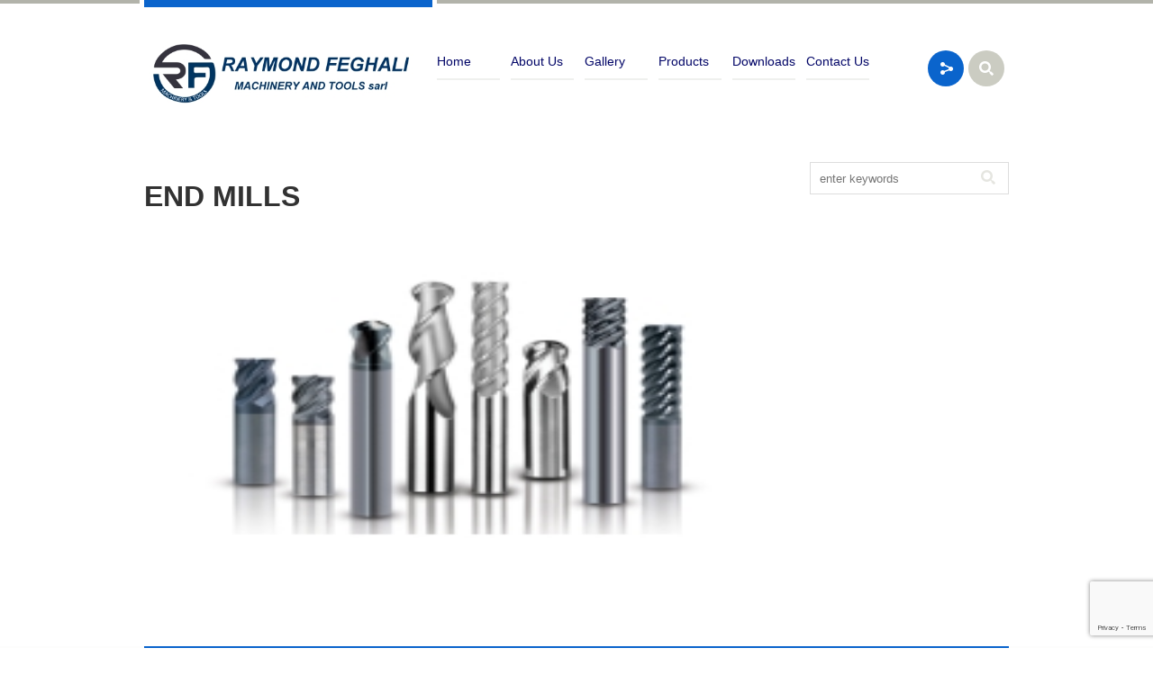

--- FILE ---
content_type: text/html; charset=UTF-8
request_url: https://feghalimachinery.com/?p=521
body_size: 12545
content:
<!DOCTYPE html>

<!--[if IE 7]>

<html class="ie ie7"  xmlns="http://www.w3.org/1999/xhtml" prefix="" lang="en-US">

<![endif]-->

<!--[if IE 8]>

<html class="ie ie8"  xmlns="http://www.w3.org/1999/xhtml" prefix="" lang="en-US">

<![endif]-->

<!--[if !(IE 7) | !(IE 8)  ]><!-->

<html  xmlns="http://www.w3.org/1999/xhtml" prefix="" lang="en-US">

<!--<![endif]-->

<head>

<meta charset="UTF-8" />

<meta name="viewport" content="width=device-width, initial-scale=1, maximum-scale=1" />

<meta name="description" content="" />

<meta name="keywords" content="Feghali Machinery" />

<title>END MILLS | Feghali Machinery</title>






<link rel="profile" href="http://gmpg.org/xfn/11" />

<link rel="pingback" href="https://feghalimachinery.com/xmlrpc.php" />




<!-- BEGIN Metadata added by the Add-Meta-Tags WordPress plugin -->
<meta name="keywords" content="home products slider" />
<!-- END Metadata added by the Add-Meta-Tags WordPress plugin -->

<meta name='robots' content='max-image-preview:large' />
<script type="text/javascript">function rgmkInitGoogleMaps(){window.rgmkGoogleMapsCallback=true;try{jQuery(document).trigger("rgmkGoogleMapsLoad")}catch(err){}}</script><link rel="alternate" type="application/rss+xml" title="Feghali Machinery &raquo; Feed" href="https://feghalimachinery.com/?feed=rss2" />
<link rel="alternate" type="application/rss+xml" title="Feghali Machinery &raquo; Comments Feed" href="https://feghalimachinery.com/?feed=comments-rss2" />
<link rel="alternate" title="oEmbed (JSON)" type="application/json+oembed" href="https://feghalimachinery.com/index.php?rest_route=%2Foembed%2F1.0%2Fembed&#038;url=https%3A%2F%2Ffeghalimachinery.com%2F%3Fp%3D521" />
<link rel="alternate" title="oEmbed (XML)" type="text/xml+oembed" href="https://feghalimachinery.com/index.php?rest_route=%2Foembed%2F1.0%2Fembed&#038;url=https%3A%2F%2Ffeghalimachinery.com%2F%3Fp%3D521&#038;format=xml" />
<style id='wp-img-auto-sizes-contain-inline-css' type='text/css'>
img:is([sizes=auto i],[sizes^="auto," i]){contain-intrinsic-size:3000px 1500px}
/*# sourceURL=wp-img-auto-sizes-contain-inline-css */
</style>
<style id='wp-emoji-styles-inline-css' type='text/css'>

	img.wp-smiley, img.emoji {
		display: inline !important;
		border: none !important;
		box-shadow: none !important;
		height: 1em !important;
		width: 1em !important;
		margin: 0 0.07em !important;
		vertical-align: -0.1em !important;
		background: none !important;
		padding: 0 !important;
	}
/*# sourceURL=wp-emoji-styles-inline-css */
</style>
<link rel='stylesheet' id='wp-block-library-css' href='https://feghalimachinery.com/wp-includes/css/dist/block-library/style.min.css?ver=6.9' type='text/css' media='all' />
<link rel='stylesheet' id='wc-blocks-style-css' href='https://feghalimachinery.com/wp-content/plugins/woocommerce/assets/client/blocks/wc-blocks.css?ver=wc-10.4.3' type='text/css' media='all' />
<style id='global-styles-inline-css' type='text/css'>
:root{--wp--preset--aspect-ratio--square: 1;--wp--preset--aspect-ratio--4-3: 4/3;--wp--preset--aspect-ratio--3-4: 3/4;--wp--preset--aspect-ratio--3-2: 3/2;--wp--preset--aspect-ratio--2-3: 2/3;--wp--preset--aspect-ratio--16-9: 16/9;--wp--preset--aspect-ratio--9-16: 9/16;--wp--preset--color--black: #000000;--wp--preset--color--cyan-bluish-gray: #abb8c3;--wp--preset--color--white: #ffffff;--wp--preset--color--pale-pink: #f78da7;--wp--preset--color--vivid-red: #cf2e2e;--wp--preset--color--luminous-vivid-orange: #ff6900;--wp--preset--color--luminous-vivid-amber: #fcb900;--wp--preset--color--light-green-cyan: #7bdcb5;--wp--preset--color--vivid-green-cyan: #00d084;--wp--preset--color--pale-cyan-blue: #8ed1fc;--wp--preset--color--vivid-cyan-blue: #0693e3;--wp--preset--color--vivid-purple: #9b51e0;--wp--preset--gradient--vivid-cyan-blue-to-vivid-purple: linear-gradient(135deg,rgb(6,147,227) 0%,rgb(155,81,224) 100%);--wp--preset--gradient--light-green-cyan-to-vivid-green-cyan: linear-gradient(135deg,rgb(122,220,180) 0%,rgb(0,208,130) 100%);--wp--preset--gradient--luminous-vivid-amber-to-luminous-vivid-orange: linear-gradient(135deg,rgb(252,185,0) 0%,rgb(255,105,0) 100%);--wp--preset--gradient--luminous-vivid-orange-to-vivid-red: linear-gradient(135deg,rgb(255,105,0) 0%,rgb(207,46,46) 100%);--wp--preset--gradient--very-light-gray-to-cyan-bluish-gray: linear-gradient(135deg,rgb(238,238,238) 0%,rgb(169,184,195) 100%);--wp--preset--gradient--cool-to-warm-spectrum: linear-gradient(135deg,rgb(74,234,220) 0%,rgb(151,120,209) 20%,rgb(207,42,186) 40%,rgb(238,44,130) 60%,rgb(251,105,98) 80%,rgb(254,248,76) 100%);--wp--preset--gradient--blush-light-purple: linear-gradient(135deg,rgb(255,206,236) 0%,rgb(152,150,240) 100%);--wp--preset--gradient--blush-bordeaux: linear-gradient(135deg,rgb(254,205,165) 0%,rgb(254,45,45) 50%,rgb(107,0,62) 100%);--wp--preset--gradient--luminous-dusk: linear-gradient(135deg,rgb(255,203,112) 0%,rgb(199,81,192) 50%,rgb(65,88,208) 100%);--wp--preset--gradient--pale-ocean: linear-gradient(135deg,rgb(255,245,203) 0%,rgb(182,227,212) 50%,rgb(51,167,181) 100%);--wp--preset--gradient--electric-grass: linear-gradient(135deg,rgb(202,248,128) 0%,rgb(113,206,126) 100%);--wp--preset--gradient--midnight: linear-gradient(135deg,rgb(2,3,129) 0%,rgb(40,116,252) 100%);--wp--preset--font-size--small: 13px;--wp--preset--font-size--medium: 20px;--wp--preset--font-size--large: 36px;--wp--preset--font-size--x-large: 42px;--wp--preset--spacing--20: 0.44rem;--wp--preset--spacing--30: 0.67rem;--wp--preset--spacing--40: 1rem;--wp--preset--spacing--50: 1.5rem;--wp--preset--spacing--60: 2.25rem;--wp--preset--spacing--70: 3.38rem;--wp--preset--spacing--80: 5.06rem;--wp--preset--shadow--natural: 6px 6px 9px rgba(0, 0, 0, 0.2);--wp--preset--shadow--deep: 12px 12px 50px rgba(0, 0, 0, 0.4);--wp--preset--shadow--sharp: 6px 6px 0px rgba(0, 0, 0, 0.2);--wp--preset--shadow--outlined: 6px 6px 0px -3px rgb(255, 255, 255), 6px 6px rgb(0, 0, 0);--wp--preset--shadow--crisp: 6px 6px 0px rgb(0, 0, 0);}:where(.is-layout-flex){gap: 0.5em;}:where(.is-layout-grid){gap: 0.5em;}body .is-layout-flex{display: flex;}.is-layout-flex{flex-wrap: wrap;align-items: center;}.is-layout-flex > :is(*, div){margin: 0;}body .is-layout-grid{display: grid;}.is-layout-grid > :is(*, div){margin: 0;}:where(.wp-block-columns.is-layout-flex){gap: 2em;}:where(.wp-block-columns.is-layout-grid){gap: 2em;}:where(.wp-block-post-template.is-layout-flex){gap: 1.25em;}:where(.wp-block-post-template.is-layout-grid){gap: 1.25em;}.has-black-color{color: var(--wp--preset--color--black) !important;}.has-cyan-bluish-gray-color{color: var(--wp--preset--color--cyan-bluish-gray) !important;}.has-white-color{color: var(--wp--preset--color--white) !important;}.has-pale-pink-color{color: var(--wp--preset--color--pale-pink) !important;}.has-vivid-red-color{color: var(--wp--preset--color--vivid-red) !important;}.has-luminous-vivid-orange-color{color: var(--wp--preset--color--luminous-vivid-orange) !important;}.has-luminous-vivid-amber-color{color: var(--wp--preset--color--luminous-vivid-amber) !important;}.has-light-green-cyan-color{color: var(--wp--preset--color--light-green-cyan) !important;}.has-vivid-green-cyan-color{color: var(--wp--preset--color--vivid-green-cyan) !important;}.has-pale-cyan-blue-color{color: var(--wp--preset--color--pale-cyan-blue) !important;}.has-vivid-cyan-blue-color{color: var(--wp--preset--color--vivid-cyan-blue) !important;}.has-vivid-purple-color{color: var(--wp--preset--color--vivid-purple) !important;}.has-black-background-color{background-color: var(--wp--preset--color--black) !important;}.has-cyan-bluish-gray-background-color{background-color: var(--wp--preset--color--cyan-bluish-gray) !important;}.has-white-background-color{background-color: var(--wp--preset--color--white) !important;}.has-pale-pink-background-color{background-color: var(--wp--preset--color--pale-pink) !important;}.has-vivid-red-background-color{background-color: var(--wp--preset--color--vivid-red) !important;}.has-luminous-vivid-orange-background-color{background-color: var(--wp--preset--color--luminous-vivid-orange) !important;}.has-luminous-vivid-amber-background-color{background-color: var(--wp--preset--color--luminous-vivid-amber) !important;}.has-light-green-cyan-background-color{background-color: var(--wp--preset--color--light-green-cyan) !important;}.has-vivid-green-cyan-background-color{background-color: var(--wp--preset--color--vivid-green-cyan) !important;}.has-pale-cyan-blue-background-color{background-color: var(--wp--preset--color--pale-cyan-blue) !important;}.has-vivid-cyan-blue-background-color{background-color: var(--wp--preset--color--vivid-cyan-blue) !important;}.has-vivid-purple-background-color{background-color: var(--wp--preset--color--vivid-purple) !important;}.has-black-border-color{border-color: var(--wp--preset--color--black) !important;}.has-cyan-bluish-gray-border-color{border-color: var(--wp--preset--color--cyan-bluish-gray) !important;}.has-white-border-color{border-color: var(--wp--preset--color--white) !important;}.has-pale-pink-border-color{border-color: var(--wp--preset--color--pale-pink) !important;}.has-vivid-red-border-color{border-color: var(--wp--preset--color--vivid-red) !important;}.has-luminous-vivid-orange-border-color{border-color: var(--wp--preset--color--luminous-vivid-orange) !important;}.has-luminous-vivid-amber-border-color{border-color: var(--wp--preset--color--luminous-vivid-amber) !important;}.has-light-green-cyan-border-color{border-color: var(--wp--preset--color--light-green-cyan) !important;}.has-vivid-green-cyan-border-color{border-color: var(--wp--preset--color--vivid-green-cyan) !important;}.has-pale-cyan-blue-border-color{border-color: var(--wp--preset--color--pale-cyan-blue) !important;}.has-vivid-cyan-blue-border-color{border-color: var(--wp--preset--color--vivid-cyan-blue) !important;}.has-vivid-purple-border-color{border-color: var(--wp--preset--color--vivid-purple) !important;}.has-vivid-cyan-blue-to-vivid-purple-gradient-background{background: var(--wp--preset--gradient--vivid-cyan-blue-to-vivid-purple) !important;}.has-light-green-cyan-to-vivid-green-cyan-gradient-background{background: var(--wp--preset--gradient--light-green-cyan-to-vivid-green-cyan) !important;}.has-luminous-vivid-amber-to-luminous-vivid-orange-gradient-background{background: var(--wp--preset--gradient--luminous-vivid-amber-to-luminous-vivid-orange) !important;}.has-luminous-vivid-orange-to-vivid-red-gradient-background{background: var(--wp--preset--gradient--luminous-vivid-orange-to-vivid-red) !important;}.has-very-light-gray-to-cyan-bluish-gray-gradient-background{background: var(--wp--preset--gradient--very-light-gray-to-cyan-bluish-gray) !important;}.has-cool-to-warm-spectrum-gradient-background{background: var(--wp--preset--gradient--cool-to-warm-spectrum) !important;}.has-blush-light-purple-gradient-background{background: var(--wp--preset--gradient--blush-light-purple) !important;}.has-blush-bordeaux-gradient-background{background: var(--wp--preset--gradient--blush-bordeaux) !important;}.has-luminous-dusk-gradient-background{background: var(--wp--preset--gradient--luminous-dusk) !important;}.has-pale-ocean-gradient-background{background: var(--wp--preset--gradient--pale-ocean) !important;}.has-electric-grass-gradient-background{background: var(--wp--preset--gradient--electric-grass) !important;}.has-midnight-gradient-background{background: var(--wp--preset--gradient--midnight) !important;}.has-small-font-size{font-size: var(--wp--preset--font-size--small) !important;}.has-medium-font-size{font-size: var(--wp--preset--font-size--medium) !important;}.has-large-font-size{font-size: var(--wp--preset--font-size--large) !important;}.has-x-large-font-size{font-size: var(--wp--preset--font-size--x-large) !important;}
/*# sourceURL=global-styles-inline-css */
</style>

<style id='classic-theme-styles-inline-css' type='text/css'>
/*! This file is auto-generated */
.wp-block-button__link{color:#fff;background-color:#32373c;border-radius:9999px;box-shadow:none;text-decoration:none;padding:calc(.667em + 2px) calc(1.333em + 2px);font-size:1.125em}.wp-block-file__button{background:#32373c;color:#fff;text-decoration:none}
/*# sourceURL=/wp-includes/css/classic-themes.min.css */
</style>
<link rel='stylesheet' id='wa_chpcs_css_file-css' href='https://feghalimachinery.com/wp-content/plugins/carousel-horizontal-posts-content-slider/assets/css/custom-style.css?ver=3.3' type='text/css' media='all' />
<link rel='stylesheet' id='contact-form-7-css' href='https://feghalimachinery.com/wp-content/plugins/contact-form-7/includes/css/styles.css?ver=6.1.4' type='text/css' media='all' />
<link rel='stylesheet' id='woocommerce-layout-css' href='https://feghalimachinery.com/wp-content/plugins/woocommerce/assets/css/woocommerce-layout.css?ver=10.4.3' type='text/css' media='all' />
<link rel='stylesheet' id='woocommerce-smallscreen-css' href='https://feghalimachinery.com/wp-content/plugins/woocommerce/assets/css/woocommerce-smallscreen.css?ver=10.4.3' type='text/css' media='only screen and (max-width: 768px)' />
<link rel='stylesheet' id='woocommerce-general-css' href='https://feghalimachinery.com/wp-content/plugins/woocommerce/assets/css/woocommerce.css?ver=10.4.3' type='text/css' media='all' />
<style id='woocommerce-inline-inline-css' type='text/css'>
.woocommerce form .form-row .required { visibility: visible; }
/*# sourceURL=woocommerce-inline-inline-css */
</style>
<link rel='stylesheet' id='math-captcha-frontend-css' href='https://feghalimachinery.com/wp-content/plugins/wp-math-captcha/css/frontend.css?ver=6.9' type='text/css' media='all' />
<link rel='stylesheet' id='dflip-style-css' href='https://feghalimachinery.com/wp-content/plugins/3d-flipbook-dflip-lite/assets/css/dflip.min.css?ver=2.4.20' type='text/css' media='all' />
<link rel='stylesheet' id='fancybox-css' href='https://feghalimachinery.com/wp-content/plugins/easy-fancybox/fancybox/1.5.4/jquery.fancybox.min.css?ver=6.9' type='text/css' media='screen' />
<style id='fancybox-inline-css' type='text/css'>
#fancybox-outer{background:#ffffff}#fancybox-content{background:#ffffff;border-color:#ffffff;color:#000000;}#fancybox-title,#fancybox-title-float-main{color:#fff}
/*# sourceURL=fancybox-inline-css */
</style>
<link rel='stylesheet' id='a3wc_sort_display-css' href='//feghalimachinery.com/wp-content/uploads/sass/wc_sort_display.min.css?ver=1582102147' type='text/css' media='all' />
<link rel='stylesheet' id='theme-style-css' href='https://feghalimachinery.com/wp-content/themes/industrial/style.css?ver=1.0.0' type='text/css' media='screen' />
<link rel='stylesheet' id='theme-fonts-css' href='https://feghalimachinery.com/wp-content/themes/industrial/css/fonts.php?ver=1.0.0' type='text/css' media='screen' />
<link rel='stylesheet' id='theme-adapt-css' href='https://feghalimachinery.com/wp-content/themes/industrial/css/adaptive.css?ver=1.0.0' type='text/css' media='screen' />
<link rel='stylesheet' id='theme-retina-css' href='https://feghalimachinery.com/wp-content/themes/industrial/css/retina.css?ver=1.0.0' type='text/css' media='screen' />
<link rel='stylesheet' id='theme-cmsms-woocommerce-style-css' href='https://feghalimachinery.com/wp-content/themes/industrial/css/cmsms-woocommerce-style.css?ver=1.0.0' type='text/css' media='screen' />
<link rel='stylesheet' id='jackbox-css' href='https://feghalimachinery.com/wp-content/themes/industrial/css/jackbox.css?ver=1.0.0' type='text/css' media='screen' />
<link rel='stylesheet' id='jPlayer-css' href='https://feghalimachinery.com/wp-content/themes/industrial/css/jquery.jPlayer.css?ver=2.1.0' type='text/css' media='screen' />
<link rel='stylesheet' id='isotope-css' href='https://feghalimachinery.com/wp-content/themes/industrial/css/jquery.isotope.css?ver=1.5.19' type='text/css' media='screen' />
<script type="text/javascript" src="https://feghalimachinery.com/wp-content/themes/industrial/js/modernizr.custom.all.min.js?ver=2.5.2" id="modernizr-js"></script>
<script type="text/javascript" src="https://feghalimachinery.com/wp-content/themes/industrial/js/respond.min.js?ver=1.1.0" id="respond-js"></script>
<script type="text/javascript" src="https://feghalimachinery.com/wp-includes/js/jquery/jquery.min.js?ver=3.7.1" id="jquery-core-js"></script>
<script type="text/javascript" src="https://feghalimachinery.com/wp-includes/js/jquery/jquery-migrate.min.js?ver=3.4.1" id="jquery-migrate-js"></script>
<script type="text/javascript" src="https://feghalimachinery.com/wp-content/plugins/revslider/public/assets/js/rbtools.min.js?ver=6.5.18" defer id="tp-tools-js"></script>
<script type="text/javascript" src="https://feghalimachinery.com/wp-content/plugins/revslider/public/assets/js/rs6.min.js?ver=6.5.25" defer id="revmin-js"></script>
<script type="text/javascript" src="https://feghalimachinery.com/wp-content/plugins/woocommerce/assets/js/jquery-blockui/jquery.blockUI.min.js?ver=2.7.0-wc.10.4.3" id="wc-jquery-blockui-js" defer="defer" data-wp-strategy="defer"></script>
<script type="text/javascript" src="https://feghalimachinery.com/wp-content/plugins/woocommerce/assets/js/js-cookie/js.cookie.min.js?ver=2.1.4-wc.10.4.3" id="wc-js-cookie-js" defer="defer" data-wp-strategy="defer"></script>
<script type="text/javascript" id="woocommerce-js-extra">
/* <![CDATA[ */
var woocommerce_params = {"ajax_url":"/wp-admin/admin-ajax.php","wc_ajax_url":"/?wc-ajax=%%endpoint%%","i18n_password_show":"Show password","i18n_password_hide":"Hide password"};
//# sourceURL=woocommerce-js-extra
/* ]]> */
</script>
<script type="text/javascript" src="https://feghalimachinery.com/wp-content/plugins/woocommerce/assets/js/frontend/woocommerce.min.js?ver=10.4.3" id="woocommerce-js" defer="defer" data-wp-strategy="defer"></script>
<link rel="https://api.w.org/" href="https://feghalimachinery.com/index.php?rest_route=/" /><link rel="alternate" title="JSON" type="application/json" href="https://feghalimachinery.com/index.php?rest_route=/wp/v2/posts/521" /><link rel="EditURI" type="application/rsd+xml" title="RSD" href="https://feghalimachinery.com/xmlrpc.php?rsd" />
<meta name="generator" content="WordPress 6.9" />
<meta name="generator" content="WooCommerce 10.4.3" />
<link rel="canonical" href="https://feghalimachinery.com/?p=521" />
<link rel='shortlink' href='https://feghalimachinery.com/?p=521' />
<!-- SEO by Meta Keywords Generator : techphernalia.com v1.11 start-->
<meta name="keywords" content="END MILLS, END, MILLS, Feghali Machinery, Feghali, Machinery, Home Products Slider, " />
<meta name="description" content="" />
<!-- SEO by Meta Keywords Generator : techphernalia.com v1.1 end-->
<script type="text/javascript">var templateURL = "https://feghalimachinery.com/wp-content/themes/industrial";</script><style type="text/css">body { background-color : #ffffff; background-image : url(); background-position : top center; background-repeat : no-repeat; background-attachment : fixed; }#middle.cmsms_middle_margin { margin-top : 150px; } #header > .header_inner { height : 150px; } #header.fixed_header + * { margin-top : 150px; } #header > .header_inner > a.logo { top : 45px; left : 4px; } .header_inner:after { width : 320px; } #header > .header_inner > a.logo > img { /*width : *//*px; */height : 70px; } #header nav { top : 30px; left : 320px; } #header .social_icons { top : 58px; left : 320px; } #header .search_line { top : 75px; left : 320px; } .header_html { top : 15px; right : 0px; } #header.fixed_header > .header_inner { height : 100px; } #header.fixed_header > .header_inner > a.logo { top : 20px; } #header.fixed_header nav { top : 5px; } #header.fixed_header .social_icons { top : 33px; } #header.fixed_header .search_line { top : 50px; } @media only screen and (max-width : 1024px) { #middle.cmsms_middle_margin { margin-top : 0px; } .header_inner:after { margin-left : 5%; } #header nav { top : auto; left : auto; } #header > .header_inner > a.logo { top : auto; left : auto; } #header > .header_inner { height : auto; } } @media only screen and (max-width : 767px) { #header .search_line, #header .social_icons { top : auto; left : auto; } } @media only screen and (max-width : 450px) { .header_html { top : auto; } #header > .header_inner > a.logo { width : 90%; height : auto; } #header > .header_inner > a.logo > img { margin : 0 auto; } .header_inner:after { width : 90%; } } </style>	<noscript><style>.woocommerce-product-gallery{ opacity: 1 !important; }</style></noscript>
	<meta name="generator" content="Powered by Slider Revolution 6.5.25 - responsive, Mobile-Friendly Slider Plugin for WordPress with comfortable drag and drop interface." />
<link rel="icon" href="https://feghalimachinery.com/wp-content/uploads/2016/07/cropped-RF-LOGO-32x32.jpg" sizes="32x32" />
<link rel="icon" href="https://feghalimachinery.com/wp-content/uploads/2016/07/cropped-RF-LOGO-192x192.jpg" sizes="192x192" />
<link rel="apple-touch-icon" href="https://feghalimachinery.com/wp-content/uploads/2016/07/cropped-RF-LOGO-180x180.jpg" />
<meta name="msapplication-TileImage" content="https://feghalimachinery.com/wp-content/uploads/2016/07/cropped-RF-LOGO-270x270.jpg" />
<script>function setREVStartSize(e){
			//window.requestAnimationFrame(function() {
				window.RSIW = window.RSIW===undefined ? window.innerWidth : window.RSIW;
				window.RSIH = window.RSIH===undefined ? window.innerHeight : window.RSIH;
				try {
					var pw = document.getElementById(e.c).parentNode.offsetWidth,
						newh;
					pw = pw===0 || isNaN(pw) || (e.l=="fullwidth" || e.layout=="fullwidth") ? window.RSIW : pw;
					e.tabw = e.tabw===undefined ? 0 : parseInt(e.tabw);
					e.thumbw = e.thumbw===undefined ? 0 : parseInt(e.thumbw);
					e.tabh = e.tabh===undefined ? 0 : parseInt(e.tabh);
					e.thumbh = e.thumbh===undefined ? 0 : parseInt(e.thumbh);
					e.tabhide = e.tabhide===undefined ? 0 : parseInt(e.tabhide);
					e.thumbhide = e.thumbhide===undefined ? 0 : parseInt(e.thumbhide);
					e.mh = e.mh===undefined || e.mh=="" || e.mh==="auto" ? 0 : parseInt(e.mh,0);
					if(e.layout==="fullscreen" || e.l==="fullscreen")
						newh = Math.max(e.mh,window.RSIH);
					else{
						e.gw = Array.isArray(e.gw) ? e.gw : [e.gw];
						for (var i in e.rl) if (e.gw[i]===undefined || e.gw[i]===0) e.gw[i] = e.gw[i-1];
						e.gh = e.el===undefined || e.el==="" || (Array.isArray(e.el) && e.el.length==0)? e.gh : e.el;
						e.gh = Array.isArray(e.gh) ? e.gh : [e.gh];
						for (var i in e.rl) if (e.gh[i]===undefined || e.gh[i]===0) e.gh[i] = e.gh[i-1];
											
						var nl = new Array(e.rl.length),
							ix = 0,
							sl;
						e.tabw = e.tabhide>=pw ? 0 : e.tabw;
						e.thumbw = e.thumbhide>=pw ? 0 : e.thumbw;
						e.tabh = e.tabhide>=pw ? 0 : e.tabh;
						e.thumbh = e.thumbhide>=pw ? 0 : e.thumbh;
						for (var i in e.rl) nl[i] = e.rl[i]<window.RSIW ? 0 : e.rl[i];
						sl = nl[0];
						for (var i in nl) if (sl>nl[i] && nl[i]>0) { sl = nl[i]; ix=i;}
						var m = pw>(e.gw[ix]+e.tabw+e.thumbw) ? 1 : (pw-(e.tabw+e.thumbw)) / (e.gw[ix]);
						newh =  (e.gh[ix] * m) + (e.tabh + e.thumbh);
					}
					var el = document.getElementById(e.c);
					if (el!==null && el) el.style.height = newh+"px";
					el = document.getElementById(e.c+"_wrapper");
					if (el!==null && el) {
						el.style.height = newh+"px";
						el.style.display = "block";
					}
				} catch(e){
					console.log("Failure at Presize of Slider:" + e)
				}
			//});
		  };</script>

<link rel='stylesheet' id='rs-plugin-settings-css' href='https://feghalimachinery.com/wp-content/plugins/revslider/public/assets/css/rs6.css?ver=6.5.25' type='text/css' media='all' />
<style id='rs-plugin-settings-inline-css' type='text/css'>
.tp-caption a{color:#ff7302;text-shadow:none;-webkit-transition:all 0.2s ease-out;-moz-transition:all 0.2s ease-out;-o-transition:all 0.2s ease-out;-ms-transition:all 0.2s ease-out}.tp-caption a:hover{color:#ffa902}
/*# sourceURL=rs-plugin-settings-inline-css */
</style>
</head>

<body class="wp-singular post-template-default single single-post postid-521 single-format-standard wp-theme-industrial theme-industrial woocommerce-no-js">



<!-- _________________________ Start Page _________________________ -->

<section id="page" class="hfeed site">

	<a href="#" id="slide_top"></a>

<!-- _________________________ Start Container _________________________ -->

<div class="container set_fixed">

	

<!-- _________________________ Start Header _________________________ -->

<header class="

	 header_position
" id="header">

	<div class="header_inner">

		<a href="https://feghalimachinery.com/" title="Feghali Machinery" class="logo">
	<img src="https://feghalimachinery.com/wp-content/uploads/2016/07/LOGO.jpg" alt="Feghali Machinery" /></a>
<a class="social_but social_but_fixed" href="javascript:void(0);"></a><a class="search_but" href="javascript:void(0);"></a><a class="responsive_nav" href="javascript:void(0);"></a>
        


		<!-- _________________________ Start Navigation _________________________ -->

		<nav role="navigation" class="">

			<ul id="navigation" class="navigation"><li id="menu-item-1435" class="menu-item menu-item-type-post_type menu-item-object-page menu-item-home menu-item-1435"><a href="https://feghalimachinery.com/"><span>Home</span></a></li>
<li id="menu-item-1429" class="menu-item menu-item-type-post_type menu-item-object-page menu-item-has-children menu-item-1429"><a href="https://feghalimachinery.com/?page_id=1149"><span>About Us</span></a>
<ul class="sub-menu">
	<li id="menu-item-1833" class="menu-item menu-item-type-post_type menu-item-object-page menu-item-1833"><a href="https://feghalimachinery.com/?page_id=1825"><span>Privacy Policy</span></a></li>
	<li id="menu-item-1832" class="menu-item menu-item-type-post_type menu-item-object-page menu-item-1832"><a href="https://feghalimachinery.com/?page_id=1827"><span>Terms and conditions</span></a></li>
	<li id="menu-item-1831" class="menu-item menu-item-type-post_type menu-item-object-page menu-item-1831"><a href="https://feghalimachinery.com/?page_id=1829"><span>Disclaimer</span></a></li>
</ul>
</li>
<li id="menu-item-1434" class="menu-item menu-item-type-post_type menu-item-object-page menu-item-has-children menu-item-1434"><a href="https://feghalimachinery.com/?page_id=1414"><span>Gallery</span></a>
<ul class="sub-menu">
	<li id="menu-item-1436" class="menu-item menu-item-type-post_type menu-item-object-page menu-item-1436"><a href="https://feghalimachinery.com/?page_id=1414"><span>Photos</span></a></li>
	<li id="menu-item-1430" class="menu-item menu-item-type-post_type menu-item-object-page menu-item-1430"><a href="https://feghalimachinery.com/?page_id=1269"><span>VIDEO</span></a></li>
</ul>
</li>
<li id="menu-item-1431" class="menu-item menu-item-type-post_type menu-item-object-page menu-item-has-children menu-item-1431"><a href="https://feghalimachinery.com/?page_id=1240"><span>Products</span></a>
<ul class="sub-menu">
	<li id="menu-item-1762" class="menu-item menu-item-type-taxonomy menu-item-object-product_cat menu-item-1762"><a href="https://feghalimachinery.com/?product_cat=milling-machines"><span>Milling Machines</span></a></li>
	<li id="menu-item-1761" class="menu-item menu-item-type-taxonomy menu-item-object-product_cat menu-item-1761"><a href="https://feghalimachinery.com/?product_cat=lock-forming"><span>Lock Forming</span></a></li>
	<li id="menu-item-1760" class="menu-item menu-item-type-taxonomy menu-item-object-product_cat menu-item-1760"><a href="https://feghalimachinery.com/?product_cat=cnc-machines"><span>CNC Machines</span></a></li>
	<li id="menu-item-1645" class="menu-item menu-item-type-taxonomy menu-item-object-product_cat menu-item-1645"><a href="https://feghalimachinery.com/?product_cat=conv-lathes"><span>Conventional Lathes</span></a></li>
	<li id="menu-item-1650" class="menu-item menu-item-type-taxonomy menu-item-object-product_cat menu-item-1650"><a href="https://feghalimachinery.com/?product_cat=fuerda-chucks"><span>Fuerda Chucks</span></a></li>
	<li id="menu-item-1661" class="menu-item menu-item-type-taxonomy menu-item-object-product_cat menu-item-1661"><a href="https://feghalimachinery.com/?product_cat=ycm-bandsaw"><span>YCM Bandsaw</span></a></li>
	<li id="menu-item-1644" class="menu-item menu-item-type-taxonomy menu-item-object-product_cat menu-item-1644"><a href="https://feghalimachinery.com/?product_cat=echain-cutting"><span>Echain cutting tools</span></a></li>
	<li id="menu-item-1670" class="menu-item menu-item-type-taxonomy menu-item-object-product_cat menu-item-1670"><a href="https://feghalimachinery.com/?product_cat=speed-tiger-endmill"><span>Speed Tiger Endmill</span></a></li>
	<li id="menu-item-1636" class="menu-item menu-item-type-taxonomy menu-item-object-product_cat menu-item-1636"><a href="https://feghalimachinery.com/?product_cat=sahinler-isitan"><span>Sahinler &#8211; Isitan</span></a></li>
</ul>
</li>
<li id="menu-item-1433" class="menu-item menu-item-type-post_type menu-item-object-page menu-item-1433"><a href="https://feghalimachinery.com/?page_id=1416"><span>Downloads</span></a></li>
<li id="menu-item-1432" class="menu-item menu-item-type-post_type menu-item-object-page menu-item-1432"><a href="https://feghalimachinery.com/?page_id=1417"><span>Contact Us</span></a></li>
</ul>
		</nav>

		
<div class="search_line">
  <form method="get" action="https://feghalimachinery.com/">
		<p>
			<input name="s" id="error_search" placeholder="enter keywords" value="" type="text">
			<input value="" type="submit">
		  <input type="hidden" name="product_type" value="product" />
		</p>
	</form>
</div>
<ul class="social_icons">
<li>
	<a href="https://www.linkedin.com/pub/raymond-feghali/46/15a/324" title="LinkedIn">
		<img src="https://feghalimachinery.com/wp-content/uploads/2020/01/linkedin.png" alt="https://www.linkedin.com/pub/raymond-feghali/46/15a/324" />	</a><a class="cmsms_icon_title" href="https://www.linkedin.com/pub/raymond-feghali/46/15a/324" title="LinkedIn">LinkedIn</a></li>
<li>
	<a href="https://twitter.com/RaymondFeghali" title="Twitter">
		<img src="https://feghalimachinery.com/wp-content/uploads/2020/01/twitter.png" alt="https://twitter.com/RaymondFeghali" />	</a><a class="cmsms_icon_title" href="https://twitter.com/RaymondFeghali" title="Twitter">Twitter</a></li>
<li>
	<a href="https://www.facebook.com/RaymondFeghaliCo" title="Facebook">
		<img src="https://feghalimachinery.com/wp-content/uploads/2020/01/facebook.png" alt="https://www.facebook.com/RaymondFeghaliCo" />	</a><a class="cmsms_icon_title" href="https://www.facebook.com/RaymondFeghaliCo" title="Facebook">Facebook</a></li>
<li>
	<a href="https://plus.google.com/103885690212709814065/about" title="Google">
		<img src="https://feghalimachinery.com/wp-content/uploads/2020/01/google.png" alt="https://plus.google.com/103885690212709814065/about" />	</a><a class="cmsms_icon_title" href="https://plus.google.com/103885690212709814065/about" title="Google">Google</a></li>
</ul>
		<div class="cl"></div>

		<!-- _________________________ Finish Navigation _________________________ -->

	</div>

</header>

<!-- _________________________ Finish Header _________________________ -->





<!-- _________________________ Start Middle _________________________ -->

<section id="middle" class=" cmsms_middle_margin">



<div class="content_wrap r_sidebar">

<!--_________________________ Start Content _________________________ -->
<section id="content" role="main">
	<div class="entry">
		<section class="blog opened-article">

<!--_________________________ Start Standard Article _________________________ -->
<article id="post-521" class="post-521 post type-post status-publish format-standard has-post-thumbnail hentry category-home-products-slider">
	<header class="entry-header">
		<h1 class="entry-title">END MILLS</h1>		<span class="cmsms_post_format_img"></span>
		<div class="cmsms_like"><a href="#" onclick="cmsmsLike(521); return false;" id="cmsmsLike-521" class="cmsmsLike"><span>0</span></a></div>
		
	</header>
	<figure>
		<a href="https://feghalimachinery.com/wp-content/uploads/2014/03/ENDMILLS.jpg" class="preloader jackbox" data-group="img_521" title="END MILLS">
			<img width="215" height="140" src="https://feghalimachinery.com/wp-content/uploads/2014/03/ENDMILLS.jpg" class="fullwidth wp-post-image" alt="END MILLS" title="END MILLS" decoding="async" />		</a>	</figure>
	<footer class="entry-meta">
		<div class="entry-content">
	<div class="cmsms_cc">

		</div>
			</div>
	</footer>
</article>
<!--_________________________ Finish Standard Article _________________________ -->

<aside class="project_navi">
	<a href="https://feghalimachinery.com/?p=523" rel="next">BRAZED TOOLS</a><a href="https://feghalimachinery.com/?p=518" rel="prev">MACHINE HOLDERS</a>
</aside>
<aside class="share_posts">
	<h2>Like this post?</h2>
	
	<div class="fl">
		<a href="https://twitter.com/share" class="twitter-share-button" data-lang="en">Tweet</a>
		<script type="text/javascript">
			!function (d, s, id) { 
				var js = undefined, 
					fjs = d.getElementsByTagName(s)[0];
				
				if (d.getElementById(id)) { 
					d.getElementById(id).parentNode.removeChild(d.getElementById(id));
				}
				
				js = d.createElement(s);
				js.id = id;
				js.src = '//platform.twitter.com/widgets.js';
				
				fjs.parentNode.insertBefore(js, fjs);
			} (document, 'script', 'twitter-wjs');
		</script>
	</div>
	<div class="fl">
		<div class="g-plusone" data-size="medium"></div>
		<script type="text/javascript">
			(function () { 
				var po = document.createElement('script'), 
					s = document.getElementsByTagName('script')[0];
				
				po.type = 'text/javascript';
				po.async = true;
				po.src = 'https://apis.google.com/js/plusone.js';
				
				s.parentNode.insertBefore(po, s);
			} )();
		</script>
	</div>
	<div class="fl">
		<a href="http://pinterest.com/pin/create/button/?url=https%3A%2F%2Ffeghalimachinery.com%2F%3Fp%3D521" class="pin-it-button" count-layout="horizontal">
			<img border="0" src="//assets.pinterest.com/images/PinExt.png" title="Pin It" />
		</a>
		<script type="text/javascript">
			(function (d, s, id) { 
				var js = undefined, 
					fjs = d.getElementsByTagName(s)[0];
				
				if (d.getElementById(id)) { 
					d.getElementById(id).parentNode.removeChild(d.getElementById(id));
				}
				
				js = d.createElement(s);
				js.id = id;
				js.src = '//assets.pinterest.com/js/pinit.js';
				
				fjs.parentNode.insertBefore(js, fjs);
			} (document, 'script', 'pinterest-wjs'));
		</script>
	</div>
	<div class="fl">
		<div class="fb-like" data-send="false" data-layout="button_count" data-width="200" data-show-faces="false" data-font="arial"></div>
		<script type="text/javascript">
			(function (d, s, id) { 
				var js = undefined, 
					fjs = d.getElementsByTagName(s)[0];
				
				if (d.getElementById(id)) { 
					d.getElementById(id).parentNode.removeChild(d.getElementById(id));
				}
				
				js = d.createElement(s);
				js.id = id;
				js.src = '//connect.facebook.net/en_US/all.js#xfbml=1';
				
				fjs.parentNode.insertBefore(js, fjs);
			} (document, 'script', 'facebook-jssdk'));
		</script>
	</div>
	<div class="cl"></div>
	<a class="cmsms_share" href="#"><span>More sharing options</span></a>
	<div class="cmsms_social cl"></div>
</aside>
</section>	</div>
</section>
<!-- _________________________ Finish Content _________________________ -->


<!-- _________________________ Start Sidebar _________________________ -->
<section id="sidebar" role="complementary">
<div class="one_third">
<aside class="widget widget_search">
<div class="search_line">
  <form method="get" action="https://feghalimachinery.com/">
		<p>
			<input name="s" id="error_search" placeholder="enter keywords" value="" type="text">
			<input value="" type="submit">
		  <input type="hidden" name="product_type" value="product" />
		</p>
	</form>
</div>
</aside>
</div>
<div class="one_third">
<aside id="archives" class="widget widget_archive">
<h5 class="widgettitle">Archives</h5>
<ul>
	<li><a href='https://feghalimachinery.com/?m=201806'>June 2018</a></li>
	<li><a href='https://feghalimachinery.com/?m=201608'>August 2016</a></li>
	<li><a href='https://feghalimachinery.com/?m=201404'>April 2014</a></li>
	<li><a href='https://feghalimachinery.com/?m=201403'>March 2014</a></li>
	<li><a href='https://feghalimachinery.com/?m=201402'>February 2014</a></li>
</ul>
</aside>
</div>
<div class="one_third">
<aside id="meta" class="widget widget_meta">
<h5 class="widgettitle">Meta</h5>
<ul>
	
	<li><a href="https://feghalimachinery.com/?login2">Log in</a></li>
	<li><a href="https://feghalimachinery.com/?feed=rss2" title="Syndicate this site using RSS 2.0">Entries <abbr title="Really Simple Syndication">RSS</abbr></a></li>
	<li><a href="https://feghalimachinery.com/?feed=comments-rss2" title="The latest comments to all posts in RSS">Comments <abbr title="Really Simple Syndication">RSS</abbr></a></li>
	<li><a href="" title="."></a></li></ul>
</aside>
</div>

</section>
<!-- _________________________ Finish Sidebar _________________________ -->
<div class="cl"></div>
</div>
</section>
<!-- _________________________ Finish Middle _________________________ -->


<a href="javascript:void(0);" id="slide_top"></a>

    <footer id="footer" role="contentinfo">
        <div class="footer_inner">
            <div class="footer_inner-left">Copyright © 2013 - 2026 Raymond Feghali Machinery and Tools Sarl All rights reserved.</div>
            <div class="footer_inner-right"> &copy; 2026</div>
        </div>
        </div>
    </footer>

</section>


<script type="text/javascript">
	jQuery(document).ready(function () {
		jQuery('.cmsms_social').socicons( {
			icons : 'nujij,ekudos,digg,linkedin,sphere,technorati,delicious,furl,netscape,yahoo,google,newsvine,reddit,blogmarks,magnolia,live,tailrank,facebook,twitter,stumbleupon,bligg,symbaloo,misterwong,buzz,myspace,mail,googleplus',
			imagesurl : 'https://feghalimachinery.com/wp-content/themes/industrial/img/share_icons/'
		} );
	} );
</script>
<style type="text/css">mark.count{display:none;}
.woocommerce ul.products li.product a img {
   
    aspect-ratio: 1 / 1;
    object-fit: contain;
}

.google-maps {
    position: relative;
    padding-bottom: 35%; 
    height: 0;
    overflow: hidden;
}
.google-maps iframe {
    position: absolute;
    top: 0;
    left: 0;
   width: 70% !important;
    height: 70% !important
}



#respond{display:none !important;}
#foo_content {border: 1px solid #0a64cc !important;}
.slider_title a:link, .slider_title a:visited, .slider_title a:active {
    color:  #0a64cc !important;}
.footer_inner {
   border-top: solid 2px #0a64cc !important;}
#navigation > li > ul {
   background: #0a64cc !important; }
.silder-title {
 
    border-left: 4px solid #0a64cc !important;}

iframe#_ytid_68262{width: 500px !important;
    height: 350px !important;}

.caroufredsel_wrapper{    height: 254px !important;}
#meta{display:none !important;}
#archives{display:none !important;}
/*#error_search{display:none !important;}*/
.share_posts{display:none !important;}
/*blog .resizable_block, 

.blog .preloader {padding-bottom:0% !important;}*/</style>



		<script>
			window.RS_MODULES = window.RS_MODULES || {};
			window.RS_MODULES.modules = window.RS_MODULES.modules || {};
			window.RS_MODULES.waiting = window.RS_MODULES.waiting || [];
			window.RS_MODULES.defered = true;
			window.RS_MODULES.moduleWaiting = window.RS_MODULES.moduleWaiting || {};
			window.RS_MODULES.type = 'compiled';
		</script>
			<script type='text/javascript'>
		(function () {
			var c = document.body.className;
			c = c.replace(/woocommerce-no-js/, 'woocommerce-js');
			document.body.className = c;
		})();
	</script>
	        <script data-cfasync="false">
            window.dFlipLocation = 'https://feghalimachinery.com/wp-content/plugins/3d-flipbook-dflip-lite/assets/';
            window.dFlipWPGlobal = {"text":{"toggleSound":"Turn on\/off Sound","toggleThumbnails":"Toggle Thumbnails","toggleOutline":"Toggle Outline\/Bookmark","previousPage":"Previous Page","nextPage":"Next Page","toggleFullscreen":"Toggle Fullscreen","zoomIn":"Zoom In","zoomOut":"Zoom Out","toggleHelp":"Toggle Help","singlePageMode":"Single Page Mode","doublePageMode":"Double Page Mode","downloadPDFFile":"Download PDF File","gotoFirstPage":"Goto First Page","gotoLastPage":"Goto Last Page","share":"Share","mailSubject":"I wanted you to see this FlipBook","mailBody":"Check out this site {{url}}","loading":"DearFlip: Loading "},"viewerType":"flipbook","moreControls":"download,pageMode,startPage,endPage,sound","hideControls":"","scrollWheel":"false","backgroundColor":"#777","backgroundImage":"","height":"auto","paddingLeft":"20","paddingRight":"20","controlsPosition":"bottom","duration":800,"soundEnable":"true","enableDownload":"true","showSearchControl":"false","showPrintControl":"false","enableAnnotation":false,"enableAnalytics":"false","webgl":"true","hard":"none","maxTextureSize":"1600","rangeChunkSize":"524288","zoomRatio":1.5,"stiffness":3,"pageMode":"0","singlePageMode":"0","pageSize":"0","autoPlay":"false","autoPlayDuration":5000,"autoPlayStart":"false","linkTarget":"2","sharePrefix":"flipbook-"};
        </script>
      <script type="text/javascript" src="https://feghalimachinery.com/wp-content/themes/industrial/js/jquery.easing.min.js?ver=1.3.0" id="easing-js"></script>
<script type="text/javascript" src="https://feghalimachinery.com/wp-content/themes/industrial/js/jackbox-lib.js?ver=1.0.0" id="jackbox-lib-js"></script>
<script type="text/javascript" src="https://feghalimachinery.com/wp-content/themes/industrial/js/jackbox.js?ver=1.0.0" id="jackbox-js"></script>
<script type="text/javascript" src="https://feghalimachinery.com/wp-content/themes/industrial/js/jquery.script.js?ver=1.0.0" id="script-js"></script>
<script type="text/javascript" src="https://feghalimachinery.com/wp-content/themes/industrial/js/jquery.jPlayer.min.js?ver=2.1.0" id="jPlayer-js"></script>
<script type="text/javascript" src="https://feghalimachinery.com/wp-content/themes/industrial/js/jquery.jPlayer.playlist.min.js?ver=1.0.0" id="jPlayerPlaylist-js"></script>
<script type="text/javascript" src="https://feghalimachinery.com/wp-content/themes/industrial/js/jquery.tweet.min.js?ver=1.3.1" id="twitter-js"></script>
<script type="text/javascript" src="https://feghalimachinery.com/wp-content/themes/industrial/js/jquery.cmsms-woocommerce-script.js?ver=1.0.0" id="cmsms-woocommerce-script-js"></script>
<script type="text/javascript" src="https://feghalimachinery.com/wp-content/plugins/carousel-horizontal-posts-content-slider/assets/js/caroufredsel/jquery.transit.min.js?ver=3.3" id="wa_chpcs_transit-js"></script>
<script type="text/javascript" src="https://feghalimachinery.com/wp-content/plugins/carousel-horizontal-posts-content-slider/assets/js/caroufredsel/jquery.lazyload.min.js?ver=3.3" id="wa_chpcs_lazyload-js"></script>
<script type="text/javascript" src="https://feghalimachinery.com/wp-content/plugins/carousel-horizontal-posts-content-slider/assets/js/caroufredsel/jquery.carouFredSel-6.2.1-packed.js?ver=3.3" id="wa_chpcs_caroufredsel_script-js"></script>
<script type="text/javascript" src="https://feghalimachinery.com/wp-content/plugins/carousel-horizontal-posts-content-slider/assets/js/caroufredsel/jquery.touchSwipe.min.js?ver=3.3" id="wa_chpcs_touch_script-js"></script>
<script type="text/javascript" src="https://feghalimachinery.com/wp-includes/js/dist/hooks.min.js?ver=dd5603f07f9220ed27f1" id="wp-hooks-js"></script>
<script type="text/javascript" src="https://feghalimachinery.com/wp-includes/js/dist/i18n.min.js?ver=c26c3dc7bed366793375" id="wp-i18n-js"></script>
<script type="text/javascript" id="wp-i18n-js-after">
/* <![CDATA[ */
wp.i18n.setLocaleData( { 'text direction\u0004ltr': [ 'ltr' ] } );
//# sourceURL=wp-i18n-js-after
/* ]]> */
</script>
<script type="text/javascript" src="https://feghalimachinery.com/wp-content/plugins/contact-form-7/includes/swv/js/index.js?ver=6.1.4" id="swv-js"></script>
<script type="text/javascript" id="contact-form-7-js-before">
/* <![CDATA[ */
var wpcf7 = {
    "api": {
        "root": "https:\/\/feghalimachinery.com\/index.php?rest_route=\/",
        "namespace": "contact-form-7\/v1"
    }
};
//# sourceURL=contact-form-7-js-before
/* ]]> */
</script>
<script type="text/javascript" src="https://feghalimachinery.com/wp-content/plugins/contact-form-7/includes/js/index.js?ver=6.1.4" id="contact-form-7-js"></script>
<script type="text/javascript" src="https://feghalimachinery.com/wp-content/plugins/3d-flipbook-dflip-lite/assets/js/dflip.min.js?ver=2.4.20" id="dflip-script-js"></script>
<script type="text/javascript" src="https://feghalimachinery.com/wp-content/plugins/easy-fancybox/vendor/purify.min.js?ver=6.9" id="fancybox-purify-js"></script>
<script type="text/javascript" id="jquery-fancybox-js-extra">
/* <![CDATA[ */
var efb_i18n = {"close":"Close","next":"Next","prev":"Previous","startSlideshow":"Start slideshow","toggleSize":"Toggle size"};
//# sourceURL=jquery-fancybox-js-extra
/* ]]> */
</script>
<script type="text/javascript" src="https://feghalimachinery.com/wp-content/plugins/easy-fancybox/fancybox/1.5.4/jquery.fancybox.min.js?ver=6.9" id="jquery-fancybox-js"></script>
<script type="text/javascript" id="jquery-fancybox-js-after">
/* <![CDATA[ */
var fb_timeout, fb_opts={'autoScale':true,'showCloseButton':true,'width':560,'height':340,'margin':20,'pixelRatio':'false','padding':10,'centerOnScroll':false,'enableEscapeButton':true,'speedIn':300,'speedOut':300,'overlayShow':true,'hideOnOverlayClick':true,'overlayColor':'#000','overlayOpacity':0.6,'minViewportWidth':320,'minVpHeight':320,'disableCoreLightbox':'true','enableBlockControls':'true','fancybox_openBlockControls':'true' };
if(typeof easy_fancybox_handler==='undefined'){
var easy_fancybox_handler=function(){
jQuery([".nolightbox","a.wp-block-file__button","a.pin-it-button","a[href*='pinterest.com\/pin\/create']","a[href*='facebook.com\/share']","a[href*='twitter.com\/share']"].join(',')).addClass('nofancybox');
jQuery('a.fancybox-close').on('click',function(e){e.preventDefault();jQuery.fancybox.close()});
/* IMG */
						var unlinkedImageBlocks=jQuery(".wp-block-image > img:not(.nofancybox,figure.nofancybox>img)");
						unlinkedImageBlocks.wrap(function() {
							var href = jQuery( this ).attr( "src" );
							return "<a href='" + href + "'></a>";
						});
var fb_IMG_select=jQuery('a[href*=".jpg" i]:not(.nofancybox,li.nofancybox>a,figure.nofancybox>a),area[href*=".jpg" i]:not(.nofancybox),a[href*=".png" i]:not(.nofancybox,li.nofancybox>a,figure.nofancybox>a),area[href*=".png" i]:not(.nofancybox),a[href*=".webp" i]:not(.nofancybox,li.nofancybox>a,figure.nofancybox>a),area[href*=".webp" i]:not(.nofancybox),a[href*=".jpeg" i]:not(.nofancybox,li.nofancybox>a,figure.nofancybox>a),area[href*=".jpeg" i]:not(.nofancybox)');
fb_IMG_select.addClass('fancybox image');
var fb_IMG_sections=jQuery('.gallery,.wp-block-gallery,.tiled-gallery,.wp-block-jetpack-tiled-gallery,.ngg-galleryoverview,.ngg-imagebrowser,.nextgen_pro_blog_gallery,.nextgen_pro_film,.nextgen_pro_horizontal_filmstrip,.ngg-pro-masonry-wrapper,.ngg-pro-mosaic-container,.nextgen_pro_sidescroll,.nextgen_pro_slideshow,.nextgen_pro_thumbnail_grid,.tiled-gallery');
fb_IMG_sections.each(function(){jQuery(this).find(fb_IMG_select).attr('rel','gallery-'+fb_IMG_sections.index(this));});
jQuery('a.fancybox,area.fancybox,.fancybox>a').each(function(){jQuery(this).fancybox(jQuery.extend(true,{},fb_opts,{'transition':'elastic','transitionIn':'elastic','transitionOut':'elastic','opacity':false,'hideOnContentClick':false,'titleShow':true,'titlePosition':'over','titleFromAlt':true,'showNavArrows':true,'enableKeyboardNav':true,'cyclic':false,'mouseWheel':'true','changeSpeed':250,'changeFade':300}))});
};};
jQuery(easy_fancybox_handler);jQuery(document).on('post-load',easy_fancybox_handler);

//# sourceURL=jquery-fancybox-js-after
/* ]]> */
</script>
<script type="text/javascript" src="https://feghalimachinery.com/wp-content/plugins/easy-fancybox/vendor/jquery.easing.min.js?ver=1.4.1" id="jquery-easing-js"></script>
<script type="text/javascript" src="https://feghalimachinery.com/wp-content/plugins/easy-fancybox/vendor/jquery.mousewheel.min.js?ver=3.1.13" id="jquery-mousewheel-js"></script>
<script type="text/javascript" src="https://feghalimachinery.com/wp-content/plugins/woocommerce/assets/js/sourcebuster/sourcebuster.min.js?ver=10.4.3" id="sourcebuster-js-js"></script>
<script type="text/javascript" id="wc-order-attribution-js-extra">
/* <![CDATA[ */
var wc_order_attribution = {"params":{"lifetime":1.0e-5,"session":30,"base64":false,"ajaxurl":"https://feghalimachinery.com/wp-admin/admin-ajax.php","prefix":"wc_order_attribution_","allowTracking":true},"fields":{"source_type":"current.typ","referrer":"current_add.rf","utm_campaign":"current.cmp","utm_source":"current.src","utm_medium":"current.mdm","utm_content":"current.cnt","utm_id":"current.id","utm_term":"current.trm","utm_source_platform":"current.plt","utm_creative_format":"current.fmt","utm_marketing_tactic":"current.tct","session_entry":"current_add.ep","session_start_time":"current_add.fd","session_pages":"session.pgs","session_count":"udata.vst","user_agent":"udata.uag"}};
//# sourceURL=wc-order-attribution-js-extra
/* ]]> */
</script>
<script type="text/javascript" src="https://feghalimachinery.com/wp-content/plugins/woocommerce/assets/js/frontend/order-attribution.min.js?ver=10.4.3" id="wc-order-attribution-js"></script>
<script type="text/javascript" src="https://www.google.com/recaptcha/api.js?render=6LdCBJUaAAAAAO1KbAD6vB3mJAK2HGt2BFisk87T&amp;ver=3.0" id="google-recaptcha-js"></script>
<script type="text/javascript" src="https://feghalimachinery.com/wp-includes/js/dist/vendor/wp-polyfill.min.js?ver=3.15.0" id="wp-polyfill-js"></script>
<script type="text/javascript" id="wpcf7-recaptcha-js-before">
/* <![CDATA[ */
var wpcf7_recaptcha = {
    "sitekey": "6LdCBJUaAAAAAO1KbAD6vB3mJAK2HGt2BFisk87T",
    "actions": {
        "homepage": "homepage",
        "contactform": "contactform"
    }
};
//# sourceURL=wpcf7-recaptcha-js-before
/* ]]> */
</script>
<script type="text/javascript" src="https://feghalimachinery.com/wp-content/plugins/contact-form-7/modules/recaptcha/index.js?ver=6.1.4" id="wpcf7-recaptcha-js"></script>
<script id="wp-emoji-settings" type="application/json">
{"baseUrl":"https://s.w.org/images/core/emoji/17.0.2/72x72/","ext":".png","svgUrl":"https://s.w.org/images/core/emoji/17.0.2/svg/","svgExt":".svg","source":{"concatemoji":"https://feghalimachinery.com/wp-includes/js/wp-emoji-release.min.js?ver=6.9"}}
</script>
<script type="module">
/* <![CDATA[ */
/*! This file is auto-generated */
const a=JSON.parse(document.getElementById("wp-emoji-settings").textContent),o=(window._wpemojiSettings=a,"wpEmojiSettingsSupports"),s=["flag","emoji"];function i(e){try{var t={supportTests:e,timestamp:(new Date).valueOf()};sessionStorage.setItem(o,JSON.stringify(t))}catch(e){}}function c(e,t,n){e.clearRect(0,0,e.canvas.width,e.canvas.height),e.fillText(t,0,0);t=new Uint32Array(e.getImageData(0,0,e.canvas.width,e.canvas.height).data);e.clearRect(0,0,e.canvas.width,e.canvas.height),e.fillText(n,0,0);const a=new Uint32Array(e.getImageData(0,0,e.canvas.width,e.canvas.height).data);return t.every((e,t)=>e===a[t])}function p(e,t){e.clearRect(0,0,e.canvas.width,e.canvas.height),e.fillText(t,0,0);var n=e.getImageData(16,16,1,1);for(let e=0;e<n.data.length;e++)if(0!==n.data[e])return!1;return!0}function u(e,t,n,a){switch(t){case"flag":return n(e,"\ud83c\udff3\ufe0f\u200d\u26a7\ufe0f","\ud83c\udff3\ufe0f\u200b\u26a7\ufe0f")?!1:!n(e,"\ud83c\udde8\ud83c\uddf6","\ud83c\udde8\u200b\ud83c\uddf6")&&!n(e,"\ud83c\udff4\udb40\udc67\udb40\udc62\udb40\udc65\udb40\udc6e\udb40\udc67\udb40\udc7f","\ud83c\udff4\u200b\udb40\udc67\u200b\udb40\udc62\u200b\udb40\udc65\u200b\udb40\udc6e\u200b\udb40\udc67\u200b\udb40\udc7f");case"emoji":return!a(e,"\ud83e\u1fac8")}return!1}function f(e,t,n,a){let r;const o=(r="undefined"!=typeof WorkerGlobalScope&&self instanceof WorkerGlobalScope?new OffscreenCanvas(300,150):document.createElement("canvas")).getContext("2d",{willReadFrequently:!0}),s=(o.textBaseline="top",o.font="600 32px Arial",{});return e.forEach(e=>{s[e]=t(o,e,n,a)}),s}function r(e){var t=document.createElement("script");t.src=e,t.defer=!0,document.head.appendChild(t)}a.supports={everything:!0,everythingExceptFlag:!0},new Promise(t=>{let n=function(){try{var e=JSON.parse(sessionStorage.getItem(o));if("object"==typeof e&&"number"==typeof e.timestamp&&(new Date).valueOf()<e.timestamp+604800&&"object"==typeof e.supportTests)return e.supportTests}catch(e){}return null}();if(!n){if("undefined"!=typeof Worker&&"undefined"!=typeof OffscreenCanvas&&"undefined"!=typeof URL&&URL.createObjectURL&&"undefined"!=typeof Blob)try{var e="postMessage("+f.toString()+"("+[JSON.stringify(s),u.toString(),c.toString(),p.toString()].join(",")+"));",a=new Blob([e],{type:"text/javascript"});const r=new Worker(URL.createObjectURL(a),{name:"wpTestEmojiSupports"});return void(r.onmessage=e=>{i(n=e.data),r.terminate(),t(n)})}catch(e){}i(n=f(s,u,c,p))}t(n)}).then(e=>{for(const n in e)a.supports[n]=e[n],a.supports.everything=a.supports.everything&&a.supports[n],"flag"!==n&&(a.supports.everythingExceptFlag=a.supports.everythingExceptFlag&&a.supports[n]);var t;a.supports.everythingExceptFlag=a.supports.everythingExceptFlag&&!a.supports.flag,a.supports.everything||((t=a.source||{}).concatemoji?r(t.concatemoji):t.wpemoji&&t.twemoji&&(r(t.twemoji),r(t.wpemoji)))});
//# sourceURL=https://feghalimachinery.com/wp-includes/js/wp-emoji-loader.min.js
/* ]]> */
</script>
</body>
</html>

--- FILE ---
content_type: text/html; charset=utf-8
request_url: https://www.google.com/recaptcha/api2/anchor?ar=1&k=6LdCBJUaAAAAAO1KbAD6vB3mJAK2HGt2BFisk87T&co=aHR0cHM6Ly9mZWdoYWxpbWFjaGluZXJ5LmNvbTo0NDM.&hl=en&v=PoyoqOPhxBO7pBk68S4YbpHZ&size=invisible&anchor-ms=20000&execute-ms=30000&cb=wti82w5ry6pc
body_size: 48601
content:
<!DOCTYPE HTML><html dir="ltr" lang="en"><head><meta http-equiv="Content-Type" content="text/html; charset=UTF-8">
<meta http-equiv="X-UA-Compatible" content="IE=edge">
<title>reCAPTCHA</title>
<style type="text/css">
/* cyrillic-ext */
@font-face {
  font-family: 'Roboto';
  font-style: normal;
  font-weight: 400;
  font-stretch: 100%;
  src: url(//fonts.gstatic.com/s/roboto/v48/KFO7CnqEu92Fr1ME7kSn66aGLdTylUAMa3GUBHMdazTgWw.woff2) format('woff2');
  unicode-range: U+0460-052F, U+1C80-1C8A, U+20B4, U+2DE0-2DFF, U+A640-A69F, U+FE2E-FE2F;
}
/* cyrillic */
@font-face {
  font-family: 'Roboto';
  font-style: normal;
  font-weight: 400;
  font-stretch: 100%;
  src: url(//fonts.gstatic.com/s/roboto/v48/KFO7CnqEu92Fr1ME7kSn66aGLdTylUAMa3iUBHMdazTgWw.woff2) format('woff2');
  unicode-range: U+0301, U+0400-045F, U+0490-0491, U+04B0-04B1, U+2116;
}
/* greek-ext */
@font-face {
  font-family: 'Roboto';
  font-style: normal;
  font-weight: 400;
  font-stretch: 100%;
  src: url(//fonts.gstatic.com/s/roboto/v48/KFO7CnqEu92Fr1ME7kSn66aGLdTylUAMa3CUBHMdazTgWw.woff2) format('woff2');
  unicode-range: U+1F00-1FFF;
}
/* greek */
@font-face {
  font-family: 'Roboto';
  font-style: normal;
  font-weight: 400;
  font-stretch: 100%;
  src: url(//fonts.gstatic.com/s/roboto/v48/KFO7CnqEu92Fr1ME7kSn66aGLdTylUAMa3-UBHMdazTgWw.woff2) format('woff2');
  unicode-range: U+0370-0377, U+037A-037F, U+0384-038A, U+038C, U+038E-03A1, U+03A3-03FF;
}
/* math */
@font-face {
  font-family: 'Roboto';
  font-style: normal;
  font-weight: 400;
  font-stretch: 100%;
  src: url(//fonts.gstatic.com/s/roboto/v48/KFO7CnqEu92Fr1ME7kSn66aGLdTylUAMawCUBHMdazTgWw.woff2) format('woff2');
  unicode-range: U+0302-0303, U+0305, U+0307-0308, U+0310, U+0312, U+0315, U+031A, U+0326-0327, U+032C, U+032F-0330, U+0332-0333, U+0338, U+033A, U+0346, U+034D, U+0391-03A1, U+03A3-03A9, U+03B1-03C9, U+03D1, U+03D5-03D6, U+03F0-03F1, U+03F4-03F5, U+2016-2017, U+2034-2038, U+203C, U+2040, U+2043, U+2047, U+2050, U+2057, U+205F, U+2070-2071, U+2074-208E, U+2090-209C, U+20D0-20DC, U+20E1, U+20E5-20EF, U+2100-2112, U+2114-2115, U+2117-2121, U+2123-214F, U+2190, U+2192, U+2194-21AE, U+21B0-21E5, U+21F1-21F2, U+21F4-2211, U+2213-2214, U+2216-22FF, U+2308-230B, U+2310, U+2319, U+231C-2321, U+2336-237A, U+237C, U+2395, U+239B-23B7, U+23D0, U+23DC-23E1, U+2474-2475, U+25AF, U+25B3, U+25B7, U+25BD, U+25C1, U+25CA, U+25CC, U+25FB, U+266D-266F, U+27C0-27FF, U+2900-2AFF, U+2B0E-2B11, U+2B30-2B4C, U+2BFE, U+3030, U+FF5B, U+FF5D, U+1D400-1D7FF, U+1EE00-1EEFF;
}
/* symbols */
@font-face {
  font-family: 'Roboto';
  font-style: normal;
  font-weight: 400;
  font-stretch: 100%;
  src: url(//fonts.gstatic.com/s/roboto/v48/KFO7CnqEu92Fr1ME7kSn66aGLdTylUAMaxKUBHMdazTgWw.woff2) format('woff2');
  unicode-range: U+0001-000C, U+000E-001F, U+007F-009F, U+20DD-20E0, U+20E2-20E4, U+2150-218F, U+2190, U+2192, U+2194-2199, U+21AF, U+21E6-21F0, U+21F3, U+2218-2219, U+2299, U+22C4-22C6, U+2300-243F, U+2440-244A, U+2460-24FF, U+25A0-27BF, U+2800-28FF, U+2921-2922, U+2981, U+29BF, U+29EB, U+2B00-2BFF, U+4DC0-4DFF, U+FFF9-FFFB, U+10140-1018E, U+10190-1019C, U+101A0, U+101D0-101FD, U+102E0-102FB, U+10E60-10E7E, U+1D2C0-1D2D3, U+1D2E0-1D37F, U+1F000-1F0FF, U+1F100-1F1AD, U+1F1E6-1F1FF, U+1F30D-1F30F, U+1F315, U+1F31C, U+1F31E, U+1F320-1F32C, U+1F336, U+1F378, U+1F37D, U+1F382, U+1F393-1F39F, U+1F3A7-1F3A8, U+1F3AC-1F3AF, U+1F3C2, U+1F3C4-1F3C6, U+1F3CA-1F3CE, U+1F3D4-1F3E0, U+1F3ED, U+1F3F1-1F3F3, U+1F3F5-1F3F7, U+1F408, U+1F415, U+1F41F, U+1F426, U+1F43F, U+1F441-1F442, U+1F444, U+1F446-1F449, U+1F44C-1F44E, U+1F453, U+1F46A, U+1F47D, U+1F4A3, U+1F4B0, U+1F4B3, U+1F4B9, U+1F4BB, U+1F4BF, U+1F4C8-1F4CB, U+1F4D6, U+1F4DA, U+1F4DF, U+1F4E3-1F4E6, U+1F4EA-1F4ED, U+1F4F7, U+1F4F9-1F4FB, U+1F4FD-1F4FE, U+1F503, U+1F507-1F50B, U+1F50D, U+1F512-1F513, U+1F53E-1F54A, U+1F54F-1F5FA, U+1F610, U+1F650-1F67F, U+1F687, U+1F68D, U+1F691, U+1F694, U+1F698, U+1F6AD, U+1F6B2, U+1F6B9-1F6BA, U+1F6BC, U+1F6C6-1F6CF, U+1F6D3-1F6D7, U+1F6E0-1F6EA, U+1F6F0-1F6F3, U+1F6F7-1F6FC, U+1F700-1F7FF, U+1F800-1F80B, U+1F810-1F847, U+1F850-1F859, U+1F860-1F887, U+1F890-1F8AD, U+1F8B0-1F8BB, U+1F8C0-1F8C1, U+1F900-1F90B, U+1F93B, U+1F946, U+1F984, U+1F996, U+1F9E9, U+1FA00-1FA6F, U+1FA70-1FA7C, U+1FA80-1FA89, U+1FA8F-1FAC6, U+1FACE-1FADC, U+1FADF-1FAE9, U+1FAF0-1FAF8, U+1FB00-1FBFF;
}
/* vietnamese */
@font-face {
  font-family: 'Roboto';
  font-style: normal;
  font-weight: 400;
  font-stretch: 100%;
  src: url(//fonts.gstatic.com/s/roboto/v48/KFO7CnqEu92Fr1ME7kSn66aGLdTylUAMa3OUBHMdazTgWw.woff2) format('woff2');
  unicode-range: U+0102-0103, U+0110-0111, U+0128-0129, U+0168-0169, U+01A0-01A1, U+01AF-01B0, U+0300-0301, U+0303-0304, U+0308-0309, U+0323, U+0329, U+1EA0-1EF9, U+20AB;
}
/* latin-ext */
@font-face {
  font-family: 'Roboto';
  font-style: normal;
  font-weight: 400;
  font-stretch: 100%;
  src: url(//fonts.gstatic.com/s/roboto/v48/KFO7CnqEu92Fr1ME7kSn66aGLdTylUAMa3KUBHMdazTgWw.woff2) format('woff2');
  unicode-range: U+0100-02BA, U+02BD-02C5, U+02C7-02CC, U+02CE-02D7, U+02DD-02FF, U+0304, U+0308, U+0329, U+1D00-1DBF, U+1E00-1E9F, U+1EF2-1EFF, U+2020, U+20A0-20AB, U+20AD-20C0, U+2113, U+2C60-2C7F, U+A720-A7FF;
}
/* latin */
@font-face {
  font-family: 'Roboto';
  font-style: normal;
  font-weight: 400;
  font-stretch: 100%;
  src: url(//fonts.gstatic.com/s/roboto/v48/KFO7CnqEu92Fr1ME7kSn66aGLdTylUAMa3yUBHMdazQ.woff2) format('woff2');
  unicode-range: U+0000-00FF, U+0131, U+0152-0153, U+02BB-02BC, U+02C6, U+02DA, U+02DC, U+0304, U+0308, U+0329, U+2000-206F, U+20AC, U+2122, U+2191, U+2193, U+2212, U+2215, U+FEFF, U+FFFD;
}
/* cyrillic-ext */
@font-face {
  font-family: 'Roboto';
  font-style: normal;
  font-weight: 500;
  font-stretch: 100%;
  src: url(//fonts.gstatic.com/s/roboto/v48/KFO7CnqEu92Fr1ME7kSn66aGLdTylUAMa3GUBHMdazTgWw.woff2) format('woff2');
  unicode-range: U+0460-052F, U+1C80-1C8A, U+20B4, U+2DE0-2DFF, U+A640-A69F, U+FE2E-FE2F;
}
/* cyrillic */
@font-face {
  font-family: 'Roboto';
  font-style: normal;
  font-weight: 500;
  font-stretch: 100%;
  src: url(//fonts.gstatic.com/s/roboto/v48/KFO7CnqEu92Fr1ME7kSn66aGLdTylUAMa3iUBHMdazTgWw.woff2) format('woff2');
  unicode-range: U+0301, U+0400-045F, U+0490-0491, U+04B0-04B1, U+2116;
}
/* greek-ext */
@font-face {
  font-family: 'Roboto';
  font-style: normal;
  font-weight: 500;
  font-stretch: 100%;
  src: url(//fonts.gstatic.com/s/roboto/v48/KFO7CnqEu92Fr1ME7kSn66aGLdTylUAMa3CUBHMdazTgWw.woff2) format('woff2');
  unicode-range: U+1F00-1FFF;
}
/* greek */
@font-face {
  font-family: 'Roboto';
  font-style: normal;
  font-weight: 500;
  font-stretch: 100%;
  src: url(//fonts.gstatic.com/s/roboto/v48/KFO7CnqEu92Fr1ME7kSn66aGLdTylUAMa3-UBHMdazTgWw.woff2) format('woff2');
  unicode-range: U+0370-0377, U+037A-037F, U+0384-038A, U+038C, U+038E-03A1, U+03A3-03FF;
}
/* math */
@font-face {
  font-family: 'Roboto';
  font-style: normal;
  font-weight: 500;
  font-stretch: 100%;
  src: url(//fonts.gstatic.com/s/roboto/v48/KFO7CnqEu92Fr1ME7kSn66aGLdTylUAMawCUBHMdazTgWw.woff2) format('woff2');
  unicode-range: U+0302-0303, U+0305, U+0307-0308, U+0310, U+0312, U+0315, U+031A, U+0326-0327, U+032C, U+032F-0330, U+0332-0333, U+0338, U+033A, U+0346, U+034D, U+0391-03A1, U+03A3-03A9, U+03B1-03C9, U+03D1, U+03D5-03D6, U+03F0-03F1, U+03F4-03F5, U+2016-2017, U+2034-2038, U+203C, U+2040, U+2043, U+2047, U+2050, U+2057, U+205F, U+2070-2071, U+2074-208E, U+2090-209C, U+20D0-20DC, U+20E1, U+20E5-20EF, U+2100-2112, U+2114-2115, U+2117-2121, U+2123-214F, U+2190, U+2192, U+2194-21AE, U+21B0-21E5, U+21F1-21F2, U+21F4-2211, U+2213-2214, U+2216-22FF, U+2308-230B, U+2310, U+2319, U+231C-2321, U+2336-237A, U+237C, U+2395, U+239B-23B7, U+23D0, U+23DC-23E1, U+2474-2475, U+25AF, U+25B3, U+25B7, U+25BD, U+25C1, U+25CA, U+25CC, U+25FB, U+266D-266F, U+27C0-27FF, U+2900-2AFF, U+2B0E-2B11, U+2B30-2B4C, U+2BFE, U+3030, U+FF5B, U+FF5D, U+1D400-1D7FF, U+1EE00-1EEFF;
}
/* symbols */
@font-face {
  font-family: 'Roboto';
  font-style: normal;
  font-weight: 500;
  font-stretch: 100%;
  src: url(//fonts.gstatic.com/s/roboto/v48/KFO7CnqEu92Fr1ME7kSn66aGLdTylUAMaxKUBHMdazTgWw.woff2) format('woff2');
  unicode-range: U+0001-000C, U+000E-001F, U+007F-009F, U+20DD-20E0, U+20E2-20E4, U+2150-218F, U+2190, U+2192, U+2194-2199, U+21AF, U+21E6-21F0, U+21F3, U+2218-2219, U+2299, U+22C4-22C6, U+2300-243F, U+2440-244A, U+2460-24FF, U+25A0-27BF, U+2800-28FF, U+2921-2922, U+2981, U+29BF, U+29EB, U+2B00-2BFF, U+4DC0-4DFF, U+FFF9-FFFB, U+10140-1018E, U+10190-1019C, U+101A0, U+101D0-101FD, U+102E0-102FB, U+10E60-10E7E, U+1D2C0-1D2D3, U+1D2E0-1D37F, U+1F000-1F0FF, U+1F100-1F1AD, U+1F1E6-1F1FF, U+1F30D-1F30F, U+1F315, U+1F31C, U+1F31E, U+1F320-1F32C, U+1F336, U+1F378, U+1F37D, U+1F382, U+1F393-1F39F, U+1F3A7-1F3A8, U+1F3AC-1F3AF, U+1F3C2, U+1F3C4-1F3C6, U+1F3CA-1F3CE, U+1F3D4-1F3E0, U+1F3ED, U+1F3F1-1F3F3, U+1F3F5-1F3F7, U+1F408, U+1F415, U+1F41F, U+1F426, U+1F43F, U+1F441-1F442, U+1F444, U+1F446-1F449, U+1F44C-1F44E, U+1F453, U+1F46A, U+1F47D, U+1F4A3, U+1F4B0, U+1F4B3, U+1F4B9, U+1F4BB, U+1F4BF, U+1F4C8-1F4CB, U+1F4D6, U+1F4DA, U+1F4DF, U+1F4E3-1F4E6, U+1F4EA-1F4ED, U+1F4F7, U+1F4F9-1F4FB, U+1F4FD-1F4FE, U+1F503, U+1F507-1F50B, U+1F50D, U+1F512-1F513, U+1F53E-1F54A, U+1F54F-1F5FA, U+1F610, U+1F650-1F67F, U+1F687, U+1F68D, U+1F691, U+1F694, U+1F698, U+1F6AD, U+1F6B2, U+1F6B9-1F6BA, U+1F6BC, U+1F6C6-1F6CF, U+1F6D3-1F6D7, U+1F6E0-1F6EA, U+1F6F0-1F6F3, U+1F6F7-1F6FC, U+1F700-1F7FF, U+1F800-1F80B, U+1F810-1F847, U+1F850-1F859, U+1F860-1F887, U+1F890-1F8AD, U+1F8B0-1F8BB, U+1F8C0-1F8C1, U+1F900-1F90B, U+1F93B, U+1F946, U+1F984, U+1F996, U+1F9E9, U+1FA00-1FA6F, U+1FA70-1FA7C, U+1FA80-1FA89, U+1FA8F-1FAC6, U+1FACE-1FADC, U+1FADF-1FAE9, U+1FAF0-1FAF8, U+1FB00-1FBFF;
}
/* vietnamese */
@font-face {
  font-family: 'Roboto';
  font-style: normal;
  font-weight: 500;
  font-stretch: 100%;
  src: url(//fonts.gstatic.com/s/roboto/v48/KFO7CnqEu92Fr1ME7kSn66aGLdTylUAMa3OUBHMdazTgWw.woff2) format('woff2');
  unicode-range: U+0102-0103, U+0110-0111, U+0128-0129, U+0168-0169, U+01A0-01A1, U+01AF-01B0, U+0300-0301, U+0303-0304, U+0308-0309, U+0323, U+0329, U+1EA0-1EF9, U+20AB;
}
/* latin-ext */
@font-face {
  font-family: 'Roboto';
  font-style: normal;
  font-weight: 500;
  font-stretch: 100%;
  src: url(//fonts.gstatic.com/s/roboto/v48/KFO7CnqEu92Fr1ME7kSn66aGLdTylUAMa3KUBHMdazTgWw.woff2) format('woff2');
  unicode-range: U+0100-02BA, U+02BD-02C5, U+02C7-02CC, U+02CE-02D7, U+02DD-02FF, U+0304, U+0308, U+0329, U+1D00-1DBF, U+1E00-1E9F, U+1EF2-1EFF, U+2020, U+20A0-20AB, U+20AD-20C0, U+2113, U+2C60-2C7F, U+A720-A7FF;
}
/* latin */
@font-face {
  font-family: 'Roboto';
  font-style: normal;
  font-weight: 500;
  font-stretch: 100%;
  src: url(//fonts.gstatic.com/s/roboto/v48/KFO7CnqEu92Fr1ME7kSn66aGLdTylUAMa3yUBHMdazQ.woff2) format('woff2');
  unicode-range: U+0000-00FF, U+0131, U+0152-0153, U+02BB-02BC, U+02C6, U+02DA, U+02DC, U+0304, U+0308, U+0329, U+2000-206F, U+20AC, U+2122, U+2191, U+2193, U+2212, U+2215, U+FEFF, U+FFFD;
}
/* cyrillic-ext */
@font-face {
  font-family: 'Roboto';
  font-style: normal;
  font-weight: 900;
  font-stretch: 100%;
  src: url(//fonts.gstatic.com/s/roboto/v48/KFO7CnqEu92Fr1ME7kSn66aGLdTylUAMa3GUBHMdazTgWw.woff2) format('woff2');
  unicode-range: U+0460-052F, U+1C80-1C8A, U+20B4, U+2DE0-2DFF, U+A640-A69F, U+FE2E-FE2F;
}
/* cyrillic */
@font-face {
  font-family: 'Roboto';
  font-style: normal;
  font-weight: 900;
  font-stretch: 100%;
  src: url(//fonts.gstatic.com/s/roboto/v48/KFO7CnqEu92Fr1ME7kSn66aGLdTylUAMa3iUBHMdazTgWw.woff2) format('woff2');
  unicode-range: U+0301, U+0400-045F, U+0490-0491, U+04B0-04B1, U+2116;
}
/* greek-ext */
@font-face {
  font-family: 'Roboto';
  font-style: normal;
  font-weight: 900;
  font-stretch: 100%;
  src: url(//fonts.gstatic.com/s/roboto/v48/KFO7CnqEu92Fr1ME7kSn66aGLdTylUAMa3CUBHMdazTgWw.woff2) format('woff2');
  unicode-range: U+1F00-1FFF;
}
/* greek */
@font-face {
  font-family: 'Roboto';
  font-style: normal;
  font-weight: 900;
  font-stretch: 100%;
  src: url(//fonts.gstatic.com/s/roboto/v48/KFO7CnqEu92Fr1ME7kSn66aGLdTylUAMa3-UBHMdazTgWw.woff2) format('woff2');
  unicode-range: U+0370-0377, U+037A-037F, U+0384-038A, U+038C, U+038E-03A1, U+03A3-03FF;
}
/* math */
@font-face {
  font-family: 'Roboto';
  font-style: normal;
  font-weight: 900;
  font-stretch: 100%;
  src: url(//fonts.gstatic.com/s/roboto/v48/KFO7CnqEu92Fr1ME7kSn66aGLdTylUAMawCUBHMdazTgWw.woff2) format('woff2');
  unicode-range: U+0302-0303, U+0305, U+0307-0308, U+0310, U+0312, U+0315, U+031A, U+0326-0327, U+032C, U+032F-0330, U+0332-0333, U+0338, U+033A, U+0346, U+034D, U+0391-03A1, U+03A3-03A9, U+03B1-03C9, U+03D1, U+03D5-03D6, U+03F0-03F1, U+03F4-03F5, U+2016-2017, U+2034-2038, U+203C, U+2040, U+2043, U+2047, U+2050, U+2057, U+205F, U+2070-2071, U+2074-208E, U+2090-209C, U+20D0-20DC, U+20E1, U+20E5-20EF, U+2100-2112, U+2114-2115, U+2117-2121, U+2123-214F, U+2190, U+2192, U+2194-21AE, U+21B0-21E5, U+21F1-21F2, U+21F4-2211, U+2213-2214, U+2216-22FF, U+2308-230B, U+2310, U+2319, U+231C-2321, U+2336-237A, U+237C, U+2395, U+239B-23B7, U+23D0, U+23DC-23E1, U+2474-2475, U+25AF, U+25B3, U+25B7, U+25BD, U+25C1, U+25CA, U+25CC, U+25FB, U+266D-266F, U+27C0-27FF, U+2900-2AFF, U+2B0E-2B11, U+2B30-2B4C, U+2BFE, U+3030, U+FF5B, U+FF5D, U+1D400-1D7FF, U+1EE00-1EEFF;
}
/* symbols */
@font-face {
  font-family: 'Roboto';
  font-style: normal;
  font-weight: 900;
  font-stretch: 100%;
  src: url(//fonts.gstatic.com/s/roboto/v48/KFO7CnqEu92Fr1ME7kSn66aGLdTylUAMaxKUBHMdazTgWw.woff2) format('woff2');
  unicode-range: U+0001-000C, U+000E-001F, U+007F-009F, U+20DD-20E0, U+20E2-20E4, U+2150-218F, U+2190, U+2192, U+2194-2199, U+21AF, U+21E6-21F0, U+21F3, U+2218-2219, U+2299, U+22C4-22C6, U+2300-243F, U+2440-244A, U+2460-24FF, U+25A0-27BF, U+2800-28FF, U+2921-2922, U+2981, U+29BF, U+29EB, U+2B00-2BFF, U+4DC0-4DFF, U+FFF9-FFFB, U+10140-1018E, U+10190-1019C, U+101A0, U+101D0-101FD, U+102E0-102FB, U+10E60-10E7E, U+1D2C0-1D2D3, U+1D2E0-1D37F, U+1F000-1F0FF, U+1F100-1F1AD, U+1F1E6-1F1FF, U+1F30D-1F30F, U+1F315, U+1F31C, U+1F31E, U+1F320-1F32C, U+1F336, U+1F378, U+1F37D, U+1F382, U+1F393-1F39F, U+1F3A7-1F3A8, U+1F3AC-1F3AF, U+1F3C2, U+1F3C4-1F3C6, U+1F3CA-1F3CE, U+1F3D4-1F3E0, U+1F3ED, U+1F3F1-1F3F3, U+1F3F5-1F3F7, U+1F408, U+1F415, U+1F41F, U+1F426, U+1F43F, U+1F441-1F442, U+1F444, U+1F446-1F449, U+1F44C-1F44E, U+1F453, U+1F46A, U+1F47D, U+1F4A3, U+1F4B0, U+1F4B3, U+1F4B9, U+1F4BB, U+1F4BF, U+1F4C8-1F4CB, U+1F4D6, U+1F4DA, U+1F4DF, U+1F4E3-1F4E6, U+1F4EA-1F4ED, U+1F4F7, U+1F4F9-1F4FB, U+1F4FD-1F4FE, U+1F503, U+1F507-1F50B, U+1F50D, U+1F512-1F513, U+1F53E-1F54A, U+1F54F-1F5FA, U+1F610, U+1F650-1F67F, U+1F687, U+1F68D, U+1F691, U+1F694, U+1F698, U+1F6AD, U+1F6B2, U+1F6B9-1F6BA, U+1F6BC, U+1F6C6-1F6CF, U+1F6D3-1F6D7, U+1F6E0-1F6EA, U+1F6F0-1F6F3, U+1F6F7-1F6FC, U+1F700-1F7FF, U+1F800-1F80B, U+1F810-1F847, U+1F850-1F859, U+1F860-1F887, U+1F890-1F8AD, U+1F8B0-1F8BB, U+1F8C0-1F8C1, U+1F900-1F90B, U+1F93B, U+1F946, U+1F984, U+1F996, U+1F9E9, U+1FA00-1FA6F, U+1FA70-1FA7C, U+1FA80-1FA89, U+1FA8F-1FAC6, U+1FACE-1FADC, U+1FADF-1FAE9, U+1FAF0-1FAF8, U+1FB00-1FBFF;
}
/* vietnamese */
@font-face {
  font-family: 'Roboto';
  font-style: normal;
  font-weight: 900;
  font-stretch: 100%;
  src: url(//fonts.gstatic.com/s/roboto/v48/KFO7CnqEu92Fr1ME7kSn66aGLdTylUAMa3OUBHMdazTgWw.woff2) format('woff2');
  unicode-range: U+0102-0103, U+0110-0111, U+0128-0129, U+0168-0169, U+01A0-01A1, U+01AF-01B0, U+0300-0301, U+0303-0304, U+0308-0309, U+0323, U+0329, U+1EA0-1EF9, U+20AB;
}
/* latin-ext */
@font-face {
  font-family: 'Roboto';
  font-style: normal;
  font-weight: 900;
  font-stretch: 100%;
  src: url(//fonts.gstatic.com/s/roboto/v48/KFO7CnqEu92Fr1ME7kSn66aGLdTylUAMa3KUBHMdazTgWw.woff2) format('woff2');
  unicode-range: U+0100-02BA, U+02BD-02C5, U+02C7-02CC, U+02CE-02D7, U+02DD-02FF, U+0304, U+0308, U+0329, U+1D00-1DBF, U+1E00-1E9F, U+1EF2-1EFF, U+2020, U+20A0-20AB, U+20AD-20C0, U+2113, U+2C60-2C7F, U+A720-A7FF;
}
/* latin */
@font-face {
  font-family: 'Roboto';
  font-style: normal;
  font-weight: 900;
  font-stretch: 100%;
  src: url(//fonts.gstatic.com/s/roboto/v48/KFO7CnqEu92Fr1ME7kSn66aGLdTylUAMa3yUBHMdazQ.woff2) format('woff2');
  unicode-range: U+0000-00FF, U+0131, U+0152-0153, U+02BB-02BC, U+02C6, U+02DA, U+02DC, U+0304, U+0308, U+0329, U+2000-206F, U+20AC, U+2122, U+2191, U+2193, U+2212, U+2215, U+FEFF, U+FFFD;
}

</style>
<link rel="stylesheet" type="text/css" href="https://www.gstatic.com/recaptcha/releases/PoyoqOPhxBO7pBk68S4YbpHZ/styles__ltr.css">
<script nonce="sIeTct3d7wvcRE4lx__mJQ" type="text/javascript">window['__recaptcha_api'] = 'https://www.google.com/recaptcha/api2/';</script>
<script type="text/javascript" src="https://www.gstatic.com/recaptcha/releases/PoyoqOPhxBO7pBk68S4YbpHZ/recaptcha__en.js" nonce="sIeTct3d7wvcRE4lx__mJQ">
      
    </script></head>
<body><div id="rc-anchor-alert" class="rc-anchor-alert"></div>
<input type="hidden" id="recaptcha-token" value="[base64]">
<script type="text/javascript" nonce="sIeTct3d7wvcRE4lx__mJQ">
      recaptcha.anchor.Main.init("[\x22ainput\x22,[\x22bgdata\x22,\x22\x22,\[base64]/[base64]/[base64]/[base64]/[base64]/UltsKytdPUU6KEU8MjA0OD9SW2wrK109RT4+NnwxOTI6KChFJjY0NTEyKT09NTUyOTYmJk0rMTxjLmxlbmd0aCYmKGMuY2hhckNvZGVBdChNKzEpJjY0NTEyKT09NTYzMjA/[base64]/[base64]/[base64]/[base64]/[base64]/[base64]/[base64]\x22,\[base64]\\u003d\x22,\x22f0I4woRMflZ3w5zDrMO/w6LCow0xwolLTCMWwqNSw5/CiARAwptHM8KJwp3CtMO3w4onw7lzLsObwqbDssKhJcOxwozDvWHDii7Cu8Oawp/DoC0sPzRCwp/DnhXDr8KUAwXChDhDw4HDrxjCrBQGw5RZwqfDpsOgwpZmwqbCsAHDscOrwr0yHSMvwrkNEsKPw7zCo3XDnkXCrTTCrsOuw4JrwpfDkMK0wpvCrTFOdMORwo3DtcKrwowUDUbDsMOhwoAHQcKsw5vCrMO9w6nDnsK4w67DjTDDr8KVwoJFw5B/[base64]/CosKww7lrwrJHw6fDhSk/w60xwoDDgxNUZsOjaMOfw6PDncO/YgI3wonDlgZDdClfMwrDi8KrWMKAcjA+a8OTQsKPwovDocOFw4bDpsKbeGXCpsOKQcOhw4HDnsO+dXTDtVgiw7LDssKXSQzCn8O0worDp2PCh8OuesOMTcO4VsKKw5/Cj8ObDsOUwoROw4BYK8OLw55dwrkzW0hmwppvw5XDmsOmwrdrwozClcOlwrtRw6LDp2XDgsOewrjDs2grYMKQw7bDuE5Yw4xCdsOpw7cwLMKwAw1nw6oWbsO3Dhg3w4AJw6hUwodBYzdPDBbDm8O5QgzCqzkyw6nDrMKTw7HDu0/DiHnCicKcw6k6w43Dvnt0DMOSw5s+w5bCqxLDjhTDg8OWw7TCiTLClMO5wpPDm3/Dl8OpwonCusKUwrPDhV0yUMOqw74aw7XCi8OoRGXCpsOiD1XDmDrDsCEEwrXDqjTDnFjDr8K7OHjCosOCw7d7fsK/[base64]/esK6Y2pGwrlMwqvDuw54FsKsw6JLK0FpFW4YP0YJwrU/[base64]/[base64]/[base64]/DucKdGcKJQ8Kpw5lbwr3CsjI+wqcVY33Dmk04w4InG2zCm8OvShtaXnTDmsOMaXHCoxXDrTp6dDF8worDk1jDrlp4wqzDnjIWwp0uwqwePMOCw6RpNXTDr8Kiw4leCV0RMsOVwrDCqWlTbzPDug3DtcOlwoNLwqPDvC3Dt8KUe8OFwozDgcOvw69/wppYw7XDh8Kfw71GwpBCwpPCgMOtFcONYcKvbFU2KcO7w7rCmsORLsK7w5jCh1vCr8K1ag7CnsOUCjtiwpEgYcKzZsOnJ8KQGsKSwrnDkQJZwrd9wr0gw7YOw7/CmcORwrDClmTDvkPDrF5TW8O+ZMOzwrNDw7HCmlfDkMOveMO1w6o6bDkkw4IVwogFY8Ozwp0XOFwEw6vCug0iYcOfCnrCgzwowqkmMHTDscO/asKVw7DCgU1Mw6fCjcKkLi/CnXdRw5k+OMKQVcO2dCdAIsK8w7/DvcOyNF84eUhiw5XCmDfDr0nCo8Oobj4gAcKVLMObwpNFc8Obw63CtjPDmQ/Cjm/CjEJHwqthUkJsw47CgcKfSSTDgcOAw6nCk25ew5MEw7TDg0vCjcOQCsKDwoLCgMKaw4LCv1jDhcKtwplKBWjDvcKqwrHDtQp1w7xKLR3DoytGasOJw5DDpFxbw4JWfE3DtcKBS3pDbnQaw4jCocOvXXDDrC94wqh6w7rClMOLRMKNKcOGw6pVw7NGEsK3wq/CqMK/RxTCr1zDjxEkworCizAQNcOkVS56AlQKwqfCpsKyKnoNcinChsKTwqFSw5LCjcODfsOIRsKsw6/CtQBGPXjDriUfwrs/w4bDi8OnWSsiwp/CnEhNw5DCp8OmNcK0fsKWailzw6jCkhTCuHHCh1d6d8K6wr9WVCUJwqFMPiPCowM3TcKOwrTCqRxow5LCrjPCrsOvwo3DrDrDlsKCOMOSw5XCvgjDocONw5bCuB/ConBewrEuw4cHP0/CmMOsw4zDvMKpfsOXBSPCuMKGfx4Kw5ldWAvDqVzDggxMT8OieQDCtkXCjMKAwpHChMK7TWkbwpTDksK4wo49w7www5HDiDnCvsKuw6xCw5dbw4NBwrRbZ8K9N1rDmMO9w7HDncOCOsOewqLDi1NRecOiKyzDuXNFBMKMIsOmwqVSQisIwoEnwqHDjMO/YknCr8KUJsOZX8ONw5bCgHFUY8K5wpxUPEvCrTfCrDjDiMKLwqZ7WXvCsMKKw6/DlT5xIcO+w5nCgMOGTWHDlMKSwrsRIH9ew6IWw6/Dj8OLPMOMw57CtcKpw5hcw5hHwr8Sw6jCmsKoR8OOdUfCs8KCeEgFFVTCuWJHbj/[base64]/CpcOePMKlRcKeBcODwp4zwpTDtsOiDsOTwpBuPsO8NlLDqBVpwqPCg8Ofw6grw7rCncK6wr0gesKbbMK3FcKpc8KwOzTDgiR9w7wCwo7CkTtlwqvCq8KPwpjDmi0WesOAw5E5XGckwoxtw6BWPMOYcsKJw47DuBQIR8K6NWPDlSkdw44rWm/DoMOyw6htwqvDo8OJFlgWwphTdxUqwo13FsO7wrFsWsOUw5rCq2ZkwrnDpsOhw5EVfhUnF8O2TC86wpwzEcOOw6/DoMOVwpVLw7fDn1M+w4hYwod2MEgkA8KvKhrDv3HCl8OvwooRwoN+w5JCd2t5BMKwDTDCsMKBS8OJOHt/aBnDunVQwpHDtX1kW8KQw55hw6MRw7kMw5BCU1w/[base64]/w4VDccKtw6fCnsKvwqjCgh4Xwow7GSMFH3IywpEpwp9HwoUFPsOwHsK7w7rDnWgaF8Ovw7zCiMKkfAIKw5rDvV/CsVPCqBrDpMKKPxBQCMOXSsO0w41Cw73ChW7DkMOmw6/[base64]/wqTCncKewrR5dcODwpzCmcKxNcKxeQHDssOMHA3Dt3l9dcKvwofCn8OcZcKkR8K5wprCr2/[base64]/DlMOBw5UzwqVsw5DCvcOrw7TCtRw/w7JHwrlsw5jCrjLChXxIaFBZL8KlwoglZcOAw57DvG3CssOEw59vQMOWWW/Ck8K3AjAQFRoKwod7woJ7QWnDj8OMcGHDmsKOKFgMwrVHUcOOw77CkATDmk7DjAvDhcKgwqvCm8OfdcKYTEPDsVNhw5lrSMOmw6Y9w4YSCsOOJRTDtsOVTMKCw7zCoMKCV1g+JsKlwqrChE9OwpPCrn/DmcKvYcOUNFDDtwfDgn/CjMK9G1TDkCINwrR8B390K8Osw6t7XsKvw77Cv3XDkV/DtsOvw5DDmjd5w5XDrBNiG8O0wprDkx7CpA5aw4jCtH8jwqbCnsKZZcKSb8Krwp3Chl9jbwrDjVBkwpFPUQ3DjhA9wqHCosK8e0MdwrhHwrlSwopJw4QsdcKKesONwoZSwpghZ0PDtWYhC8OZwo/CvBhfwqY6w7zDt8OQOcO4GcKwIR8Rwp4Cw5PCsMOsQcOELG9ke8OXQ3/CvH3DiXjCtcKMVMOGw5I0H8OWw4zDskEfwq3CsMOxZsK5wrLDpQjDiAF4wqE6w5cgwrN9wpIzw752FcK3ScKew7PDssOkJcKOZwDDhC49ZcKwwrfDoMKnwqNqS8ObQsOnwqDCu8Keamlkw6/DjnXDm8KCAMKswq3DujHCm2Eof8OdE3gOPsOKw6d6w7EbwojCu8OFMClyw4XCiDHDv8KicCZlw7zCsDrCrsOgwr3DrGzCujI/AGHCny0UKsKawrjCkT3Dp8O4EgTDqBxrBxVFSsKCcW3Dq8Kkwop5wp0bw6dQH8K3wrXDsMOMw7rDtFrCnUI8I8OkDMODCUzCrsOUZXoqW8OzUFlURjvDvsOQwr/Dj3TDkcKMw4w3w5Mdwpkawo1mfVrClcKCGcKeL8KnAsOxesO6wqUaw5MBaTU5Elc+w7LCkGPDrlcAwpTCrcKuMRMpOFXDpsKNI1JYH8K/cx7DssK6RDcRwrQ0wrXDhMOEdg/Cq2zDk8OYwojCnMK7JTnCgVTDiUPCh8O6PH7DmAAZDD3Cmh06w4HDg8OBfQvCuCc+w4TDksKOw4vClMOmQ2wTJVUsLcOcwrtHacKpLyAgwqEWw5jCsm/Cg8OqwrNZXG5Uw511w5J8wrLClA7ClcKnwrsAw61yw6XCjGsDMUTCnw7CgUZDYQUQWcKCwqBJbsKJwqDCvcKwS8Klwo/CtsKvHCt+NBLDpsOCw4U4YSnDn0QDIz5aC8OQDjrCtMKsw6tCXTpEZlHDocKtPsKjHMKRwrzDmMO/HRbDlUXDtCAEw6XDpMODc0zCnzc6TD/DlXIuw7Y8LMOnBxnDvh7DvMKbbWovCmzClBk9w4MeYHg9wpZbwrgBbE3Dk8OCwrDCkkY9a8KIZcKNSMOrZnkeD8KeM8KPwqUCw5/CoSR6Gx/DlSE3JsKTAiNxPVEXHmogWxXCvWrClmvDlSQIwrgOw45QRcK1FnUzKMKSw6XChcOKw5fDrXlzw5YIQ8KuccO7d1HConhew6lcD3/DtgrCv8Kqw6fCinpsSXjDvy5YOsO5wqtXFxc5U0Vsd39FHmjCuFLCpsKHCj/DqCjDmF7CjxDDolXDoX7CuCjDv8OWEMKXNwzDrcOibXIVWjhyfTHCtTM/VS9NdMOGw7nDj8ONe8KRXcKTKMKvUWsrJF8gw4LDg8OgJB8+w5PDs2vCp8Ohw4TDr3bCvkw5w4FHwqs9c8KvwoXDqkspwoTCg0HCnMKYMMOYw7Q7DcKOVyY+UMKgw74/wrLDph/DvsOlw5zDjMKVwoQVw4fDmnzDtsKlc8KJw6HCjcOwwrTCgGzDpnM9dEPCkQgww6Q8w7/CpnfDvsK/w43Drh0sKsKNw7rDhsK1DMOXwqoAwpHDl8Onw6rDrMO0woXDscKEEjc6YRIPw7d1c8OgdsOMRApERglSw5jDqMOswpJVwovDmzkgwrAewp7CnizCqQF9w5PDsQ3CgcK5RS1RIAnCvsK1LMO6wpcgesKCwoDCvSnCu8KCLcOsRzfDowkkwqnDpyfCgwg9TcK1wq/DtRnCt8OyPsOac3MDf8O3w6YnWwHChj3CtmpEEsO7OMOkwrnDox7Dt8OlBhfDsCbCpnkOJMKjw5vCmFvCpR7CrA7DiH7DknzDqyNiBwvDm8KpGMO/[base64]/GU/DvMOzIjlZwojCtSXCrsOSwoMheBnDvsOeCj/CicODEFgbU8KOLMOZw4xFGA/DjMOEwq3DsHPCrcKoQsOZVsO8eMOceAEbJMKxwpnDoFMFwqMYIXDDtTzDnRvCisOSBS4yw4LDo8OCwp3CvMOEwqQ9w7Ybwpgew6ZNwqgdw5bCjMOXwrJ/wqJrRVPCucKQwrcjwqtlw5tIPMOPEMO7w4DCt8OVw6EafUjDosOcw7TCi1/Dl8Krw47CisKUwpkHdcOgccKyScOlRMOwwrRoYMKPfit/[base64]/CijIWwqAywpllezwHwrzCksKRX1vCtnrCl8KuZMOiSMKLGFU4WsKYwpHCmsO2wo01TsKgw5ISPzszIS7CjsKqw7VAwqdub8Kpw7IfIX92HAvDnBErwq7CncKuw53CmkIBw7AlTjPCmcKcBgd1wqjCjsKtejtTFk7Du8Oaw7gEw6rDuMKXMnUHwrpXUsOhfMK/QyLDjwgIw6p+w4jDpcKYG8OjVxU8w6rCrWtEw7vDoMOcwrDCoH5vQSzCk8Kyw65FD15kFMKjLQNBw6hywognel/DhsOeHsOfwohJw7BXwqVmwopowrgXwrTCjl/Cvj8THcOPGgIXasOLJ8OKVhDCqDgRczB1ClktDcKxw45hw5UAw4LDhMO/[base64]/CiBbCjVLDtlxqwoPCgjPCoMOuwqHDlwLDucKVwqhfw6ddw4gsw4oYHAvCvEDDu1N5w7HCvj1AK8O4wqA0wpg5VcKew6rCtMOgGMKfwo7Dth3CuDLCvyjDuMK/OD0vwqlrZE0AwqfDnm8eHTXCrMKFE8KqKE/DpsODF8OzVsKafFXDpQvCj8O8ewsrbsOLT8KMwrbDrEPDgWRAwofDhsOFVcOHw7/CuVjDmcOhw63Dj8K0AMO4w7bDtwJjwrdndsKMwpTDjH1oPlHDrBoQw4HChMKfJsOLw6PDksKUHMK2wqssScOFNMKkOcKVP0QFwr1AwplbwoxXwrnDmFNswq1pbW/CgEgtwqvCh8OTUw1CeWctBDfDpMOSw67DtDBzwrQlHTQuFyVdw65+cwJ1D0cYUnLCgQpCw7nDhQXCi8KWw6vCjVJkAEsUwqjDqCrCvcOvw6BMwqFmwqTDnMOXwoYDRVrCgsKPwo0iwr9jwo/Cm8Kjw67Du0dybHpQw7VIFX45dy7DpsKpwrZ2TzcWfUsBwqjCklTDiV/DmTHDuwTDrcKoSz8Kw4vCughbw7/CsMONDCnDnMOweMKtw5NYZMK2wq5pGAfDol7DmH/[base64]/[base64]/[base64]/[base64]/UFNOLC4MQTLDsinDpS7DvMKCwpcyw4LCisOdYzEGNz8FwoxFI8Oiwp7DscO6wrlSQMKLw64oTsOKwoMbd8O9IXLCl8Kodh7Cu8O1MVp9PMOtw4FAaCxSKXjCscOqfU8PNBHCnEEFw5LCqw8Lw7PChRrDsjlew4DCl8O4eATDhcO1aMKcw6VhZsO5wr8iw4lcwr/[base64]/[base64]/CrcK3F2fDkWtofmjDkgfDlWLDksK0w59pwpBTbQHCryhLwqzCvsKCwrxtZsKCcDLDnRLDh8Ohw601XsOrwr9bdsOvwqLCvMKBw6/DkMKgwoNOw6g4XMO3wr0NwrzCghYYHsOLw4zDhT1kwpXCo8OaXC9uw7tkwpLClMKAwrFAAsKDwrQewqTDjMKUKMK6H8OXw7oPGD7Ch8Oxw41qDRDDmk3CgQIMwoDCjn41woPCv8ORKsKhICMcwqLDj8KGI0XDj8KcJGnDo23DtxTDhiAxesO/[base64]/woLDhcOOazAaRcK3wrNPaErDpQfDtMK/[base64]/[base64]/DllXCp8OKwokRYMKFMMK9f3A+w6N8w6UFek4yE8OTATHDvxXCgsKpUSvCi2DCiH8AP8KtwrTChcOdwpMQw6YRw7xIc8OWAMKWZcKowqwqWsKfw4U0bh/DhsKYQMKqw7bChcOOKsOREifCvwNMw5RgCifCvhxgecKGwrDDsUPDlTBmNsOTVzvCiQjCmcK3csK6wqfChWMBIsOBAMKLwppewofDln7DiDEZw5fCpsOYasK/QcOpw6hlwp16MMO8CHcrw543XhbDsMOpw6R4IsObwqjDsXgGMsKywrvDksO/w5rDvQ8URsKbVMKewqdlYlUNw4RAwrzDtMKpw68DfyDCqz/[base64]/enVywrbChXDCocOVR8KISMOfwo/DgMOdEcK6w7jDm8OlwrwXW2gFwprCt8Kuw5RVJMO6KcK3wol1UcKZwoYJw4PCl8OvXcOTw5jDiMKXOmfCgCfDk8KMwqLCkcKvaHF6NsKMBMOiwqk8woxvIGsBJwJawonCj1TCm8KmSQ/DkV7CiU00THjDmjU9K8K3YMOXNDjCqknDlMO9wqJcwrkMWQPCvMKzwpcbWXXDuwrDiE4kIcKuw6fDsyxtw4HCscOQBlYOw4XCksKqFmPDvUJWw4cBWMOVLsODw4LDnlXDjMKtwrnClcKewrxuL8OFwqPCrjEUw53Dg8O/[base64]/[base64]/DucOZwqzDlsOxOxIyw5l9LwNTPcKeH8OkRcOrwp1tw6NoIQBTw7LDpV0KwpR2w7XDrRghwo7DgcK3woHDuX1iLxIhdH/CuMKRBAw2w5t3ecKRwptBbMKZcsKRw4TDnnzCpMOtw6bDthlvw5nCulvCtsKCOcO1woTCmkh8w504QcO2w6l1XkPChU4aa8O2wq/Cq8OZw7DDtV9EwrpgfzLDlg/CtE/DrsOPYQ0sw7/DlsKlw77DjMKVwonCocOHBjTCiMOWw5jDkCc7w6bCqW/CiMKxXsK7wozDkcKxYRrCrEvCo8KDU8KFw7nChjlLwqfCgMKlw4ZtDcOUBmPCrMOnZ0VXwp3CsTJ5GsOTwodpc8Ktw7tYwogPw5MSwq16Z8Kiw6bDnsKKwrXDn8K8NUPDq0TDsk/ChiVEwq/Cu3cZZsKMw5BSYsK8QC4mGmBxCsOhw5XDh8K2w6PDq8KxecObM0E5KsKaREkWw5HDpsO6w4HDlMObw58Dw5ZvI8ORwpnCj1vClWwkw5sJw4xfw73DpEMANhdywoBVwrPCrcK4QxA9bcO4w4JnQG1Xw7Elw5oMEVQ4worCv0rDp1ROdMKGdkrCr8O7MUt/[base64]/[base64]/ClcKuw6DDmMOFVTbCmn4OcMKJw4zCtX7Cv1jCqjrCnMKDGsOGw7skIcOCXFQAdMOrw4jDqsKcw4NbCHTDlsO8wq7DoE7Dp0DCk3cLEcOGZ8OgwonCgMOowpbDiwfDlcK/GMK/VUrCpsKDwq1YHGnDuE/CtcKjWlErw4Zpw5gKw6hgw6rDpsOyYsOvwrDDj8OvbANqwownw7EQVMOVBnlYwpBOwo3CoMOOYVpHLMODwoDCpsOEwqzCozUmAsOkGMKBQyQOV3jCngwbw73DmMO+wrjCh8K/[base64]/w4nDqmLCnMO9woHCkMKxw57Cv8Ofw7DCnMOAwqzDnz1cDUZyWMO9wptPRF7CuxLDmDTCtcK/GcKHw7MCcMOyFcK5UsONM0lZdsOlEHkrOQLCl3jDsmNNcMODw7rDvcOhw6ApEW7DvmE7wrPDuRjCl0RzwpDDs8KsKRDDm2XCr8O6FE3DkVTCssOqbcKLRMKqw7DDg8KewpAUw4rCqcOOLj/CtyLCpkrCkldHw4XDsWYwZGgjBsOJZcKXw5vDmcKFBsOjw48ZLMKrwrjDn8KNwpbCgsK/wpfCphLCgwzClFJbP07DvSXClErCjMOAN8KiUxchMXnClcKLbijCt8K9w7fDtMOiKwQZwoHDkSbDq8Kqw513w7oTVcKhfsKMNMK8LCnDhx/Cs8O0J2V+w5R0wrtYwrDDiHAZSmc/A8O1w4VfSgjCmsKTHsOgRMK0w5hhw73DkAXCr2/CsA/DjcKjIsKAOVRkJTJfS8KQGMOiOsOYOGssw5TCpm7Dv8OvUsKUwrTCgsOswq9CVcKHwobCswrCgcKjwobCiSlbwpZYw7bChsKZw57DhW3CkT0swqjCv8Kiw6cfwpbCtWsAwrbCqHJeZ8OZM8Ozw7lTw7dmw4nCl8OXGzRPw71Vw7/CgWDDgnPDiRbDgSYMw7R6cMK2AnzChjgYfGAsZMKOwoHCnCE2w4rCpMONwo/Dk2VXZnk0w6TDhH7Ds2M8GgJJbcKZwqY+KcOzw4bDtlg7NsOIw6jCncKcSMKMHMOjwo1sUcOAOwocTsOkw5nCh8Krwqk4w7kVXi3CvRjDoMOTw7DDl8OPcAd/JzkYSGbCnkLCpgvCjwxewpLDkX/[base64]/CsMOlwr3DkcKAJcO0Zw3Dn8OmwpbCpB1NwqsvbsKHwqZVQsOVKVfDunjClwQjJcKVWX3DnMKwwpjCvRfDtTzCqcKNZmhLwrbCvzrCiXDCpTtqCsK2W8KwBW/Dv8K+woDDj8KIWyzCtUU6A8OLP8OtwqAiw6vCl8OcEcOgw7PCtRLClDnCuFcRTsKQXQ4ow7XCmV9DS8Kgw6LDl3vDsyUwwpB1wrliKEHCslfDpE/DrhDDmlLDlRzCm8Oxwo0Kw41fw4fCvEZFwqd5wqjCimPCuMK7w5zChcO0eMKvwotbJCdhwpzCocOQw7Enw7LCgcOKBwfDoQzDpU/ChsO9YcO6w4l0w4ZVwr5pw5sOw68bw6TDk8KrbsOmwrXDvsKnDcKeScK/L8K0IMOVw6rCtVQ6w6EIwp0Mwp3DonTDoWXCtQHDhnXDviXCmDgoWFtLwrjCrBbCmsKDIDQSAijDg8KCfg3DhTjDshDCnsKJw6jDvMKJCEvDoAhgwo8hw7hDwoZ/wrtFYcKyDgNYGlLDoMKGw5Fhw5QCWMOHw65pw5XDqVPCu8Oxc8OFw43CgcK1DsKswqLDocOKZMOTecKAw6/Dn8OAw4MZw5gOwrXDgFgSwqnCriTDg8KuwrpWw6/ChsOhU3XCu8OgGRXDjEjCpsKKHhvCjsOtw7DDhlk3wq9cw7FCEcKaDVB2fyoUwqlMwr3Dt1oETsOVN8KAS8Oqw7vClsO8KCLCjMOWWcK0H8K3wpU2wrpzw6/Ck8O7wqsMwrPDhMKWwo0VwrTDlVnCkDcIwrckwq9iwrfDrnUFTcKzw5nDjMOpZXQjHcKFwq5qwofCn0Y6wrvDq8OOwpPCssKOwq3ChcKdF8KjwoVlwpY8wp9ew7/CjgoPw5DCjQrDrVLDlEhKdcOwwrhvw7oLIcOswonDosKbbz/CjA83bSzCs8OcLcKHwpDCikHChUlOWMKEw7RkwqxfNjUKw6PDiMKWesOvUsKrwoROwrnDv2rDscKuPi3DmALCscOew5ZuJBrDrE5CwoRRw6osPGfDr8Oow6o7LG/CvcKiTynCgn8Wwr3CoDPCpkvDgjMewqLDpT/CuBhbLDp2w5DCsD/CnMOCexY1cMOhXAXClMO9w5LCtS/CucO3AFlzw4sVwqpNDnXCgRHDrcOjw5YJw5DCmg/[base64]/Du04NwoUhBcKwwqbCiHwrw68KKsKpw7fChcOnw4rDncKJIcObYFx0UiLDtMOWw7RLwoJsVlsbw6fDqnXDvcKxw5bDscOcwpjCm8OUwrkUXsKnfi/CtW3DoMO6w5toF8KOfn/CkBHCn8OZwpzDlMKabRjCpMKJCQXCi3VNeMOtwrXDv8Ktw58NJW95a0HCjsK4w6U0dsOtHl/[base64]/CnSA3wo03R0jDuMO4wpzCnA/CgAbCkgokw6jDlMKzw6w/w5d8bRfCqMKfw7bCjMObT8KYXcOAwq5WwosGfx7CkcKPwrXCiD0NJl3CmMOdfsKWw5dUwqfCnG5JJMOUP8KuX03CmRI/[base64]/CoGBDwqABPEjCqVQlw5bCi8Kow5NtDl/CvmHDssKfP8K4wrbChko8OMKewp/[base64]/C8KAwpnCgMODwrXCmRXCg1YrMjokCnk9w73DjANEWibCpHVHwozDicKhw41ALMK8w4rDjltyCMKYPhvCqlfCoxobwp/CksKNMzRjwprClDPCgMKOH8KdwoFKwqA3w7peV8OBJ8KKw6zDnsKqTiBXw57DrcKZw5gtKMK5wrrCoV7Cn8O2w4BPw67DtsOJw7DCo8Omw7zCg8Oow5VHwo/DgcOtfjs3V8KIwpHDssOAw69RJgs7woRSYkvDojfDoMO9wovCpcOyc8O4VEnDlig1wpgGwrd7wq/CsmfCtcOFfG3Dv2jDs8KuwrnDmRnDiUPCqsOdwol/[base64]/DX/DhsO9eGzDpT9sP2lqw7RDwoQ8w7LCrcKPwoPChMKiwpIqQSvCr2cOw6DCqMKgVWdmw5t+w7Jcw7nCjcKtw4jDrMK0QTBWwpQXwppFQSLCvcKhwqwBwrpiwr1BbwHDosKaGDF3VzzDq8KqLMO9wr7DlcOIccKlw5QkOMKlwoc/wr3CrcOqb2BPwpAiw5x7wpwiw6nDvcKSc8OlwpRbIC/Dp3QBwpBIdT8sw642w7vCssK6wr7Dg8Khwr8SwpYBT33DrsOWw5TDlETCsMKgdMKMw7TDhsO0dcKSScOzTgbCosKUEHXChMKkKMOeNUDDrcOCNMOKwol0AsKmw6HCnyhQwrQYZRM+wrnDqSfDtcO+wrHDoMKhSBh9w5TDpsOfwonCjlDClglcwp9dSsONbMO/w43Cs8KPwr/ClHXDqsOubcKcKMKIwobDtHteY2h2Q8KwXMKtL8KJwqHCrMO9w48ww6BNw4vCtSQYwpnCoE7DiD/[base64]/CmsKTMsK0aMKyLsKIdUjCtUAawqvDhzE4PlgfIF7DhmPCsEDCisKRTmJdwoVuw7B/w6XDvcO/dnA+w4rCicKAw6zDhMKTwrvDsMOTX17DgDlUBcOKw4jDjkxSwqhianfDtxprw6LCtMKHZRfDucKeZMOdw5LCqRYKb8OdwpnCoxxuJMOXw4Ymw4VJwqvDvw7DqhUFOMOzw5wuw4wWw6gOYMONFxjCg8Kuw5Y/[base64]/JSfCgVo5EcKcw4c0wp/CnjdzworDihDDvcO6wr/DsMOPw6vCnsK7w5RLXcKADC/CssOvKsK2eMKawoEJw5fCgG8PwrPDp1lbw63Dql9ZUA/DsknCgcKDwozDocO0w71uHzYUw43Dv8K+IMK7w5NHw73CnsKzw6DDlMKxa8OQw5jCuH8tw69XViIvw4QTBsOcfR4OwqAPwp/[base64]/Dkg4/bkfDvQrDm0gWGnjDvhTCk8KBwqLCisKvw5kqWcK5e8OPw6vCjhXCs0jDmTbDvifCuUrCi8OCwqB4wpQ2wrBQUSnCkMOywp7DucK7w63Ch33DhMKGw5RMIAgrwpgnw6UrSBnClcODw7kzw4pjMg/DicK+YMKgS1cnwrcLNWbCtsK4wq/[base64]/RXlle8Ovw5FOQsKwZcK4wrcLMCUQSMOTJ8K9wqBVB8OxacOJw7Frw5XDhUjDl8O2w4/Cg1zDq8OrKW3DsMK9VsKMOsOkw7LDrwZrNsKVw4DDm8KfOcOHwo0pw7XCujgswpsZQsKawqjCv8OtX8KZfjnCr084KmFCch3CizbCosKfQXQkwpfDlF5xwpzDpcKMwqvDp8O1LFLCtw/Dmw3Ds0xROsObLS0gwqrDjcOBDcOfOVIAUsKGw7YVw4fCmsOud8KxR0PDvhbCvcK2FMOuDcKxw7M8w5zCsBIOSsKvw6w/w4NKwrVHw4J+w589wp/[base64]/[base64]/[base64]/CjHLDksKGCsKqAy9NP3HDg3MQwovCg8K6w73CoMO/wrvDrTHDmG/[base64]/CyTDhTjDhsKbwr1nwo9NRj/[base64]/Dt1RYw6QxeMOAw7zDtMKvfhA6wpPCocODesKBeB44woR0LsOAwohCA8KjKcKawp8Rw77Dtl4RJcKFY8KPHH7DoMOPdsOHw6bCrC4RHX9dBBgrBS8hw6XDk3hCaMOJwpTDlsOsw5DDsMO0bsOnwp3DgcK8w5/[base64]/[base64]/Cggt1w7rCvMKZw7hzcsKfwrvDicKDwqHDkWPCiCN/[base64]/DkmFwwpUvJ34xw4BOw73CvMKGKcOjCQQ6asKEwqA7ZVlPfmPDiMOdw6ITw4DCkivDjxQ4KXh/wqZ/wq7Dt8Oewpw9wpHCghvCr8O7CsO2w7rDkMKtcxXDpCjDn8OXwrx6UjZEw7IewqgswoLCnULCrHJyPMKDfBpVw7PCmiLCocOuDcKJVsOvBsKSw4/CicOUw5xLECtfw6vDscOiw4vDgsKjw4wARsKTccOxw7FjwqfCgG/[base64]/Dn2PDiC0Sw6J5AsKnbcK1fFHDksKMwpI+AMKJfDkxcsKbwrpww7fCsUXCqcOEw4s8DH5zw4Z8ZVxSwqZ/IMO9OCnDkMOwWnDCp8OJN8KpL0bCsivCi8OTw4DCocKsEggkw4Z/wr9LLwZ+K8OmTcKBw7bCusKnAzDCi8KQwoIpwodqw7h1wofDqsKJSsO2wpnDo0nDqzTCp8K0NsO9HwgjwrPDoMKzw5DCoy1Iw5/CucKfw44/McOVO8Oqf8OUWQ4recOnw6LDkk5mesKYTnY1RT3ChmvDtcKxTHRow6jDuXp6w6BbODTDpHxkwo/DqznCsFI4e0BJw6nCsk98HcORwr0MwozDliMHw7vCngBpYcOLdsK5IsOaTsO1eEbDig9Pw4TCmD3DmQZoS8Kiw5oHwovDuMKPV8OUWFzDmsOCVcOTfMKMw6rDrsKfFBF2TsOow6vCk1rCllouwr4/RsKewqXCtcKqPzQZM8O5w7jDtDcwUcKow77CvwzDnsOcw7xHa2VhwrXDv0vCksO0wqc/wqzCpcOhwp/[base64]/CrV0Jw6jCmlt7w4M7BUzCsTnCnFTCn8KeJ8OkFsKZbsOETEdFJndswq92EcKAw4fClXEpw60uw6fDtsK1XMKiw7ZWw43DnT/DnBo9CETDqWbCqRUVw7Ngw450FmfCjMOew4rCjMKwwpI8w6bDnsOSw49uwowvc8OTOMO6J8KDa8O7w6LCvMKXw7TDiMKJO1MHLzdQwobDt8KmKQ/[base64]/G3oqXcOpwpzDrsKrw6rCtH3Co8Oww7hpYRPCjMK2esKCwq7CqAQbwqLCr8OSwrgsIsODw59XI8OaCHrClMOiBVnDsnTCv3HDsGbDscKcw5MZw6PCtHd2KRRmw5zDuhbCtxpzC2k9AMKRDsKKbynDiMO/FzRIQw/Cj0fDvMOwwrkOwpDCicOmwq4NwqJqw7/[base64]/Dp8K5w6LCg34FwqfCn8K0HDfCuCVVT8KsXADDumY1B0p1AMONBhgcakXDl0nDgVTCpMK9wqbCqsOzaMOfFy/DocK3R3R9NMKiw7t4NQrDsUpiDcK3w7jClMK/esOXwp3Cjk3Du8Oyw5UBwojDpDPDlsO3w40cwqo/wpjClMKrMMOTw7pTwpLDumjDgiQ7w6LDuQvCmxPDgMOUMcOTKMOAW3hCwokRwrcow4XDowd4QQY7wpRIMsKqf19ZwqrCmWpfQQnCqsKzdMOlwq1pw47Cq8OTKMOlwp/Du8K4SC/Dv8ORecOMw7vCqHlTwpM0wo/DrcKzeV8CwoTDuiNTw7DDr3XCrmAKWXDCoMKsw7DCnDlLw7PDrsKXK2Ifw63DqQ8KwrLCpnAjw77Cg8KueMKRw4xuw7opXsOQZCvDt8K+a8OqfQrDkUBIA0YvP17DtGNMOUrDl8OtDHI/w7RnwptRBU0QE8OvwrXCkEzChcOacx7CucKjO3QOwqZWwpVCa8KbasOUwqYHw57Cn8OZw7oSwo5Aw7UeRjrDrU3DpcKPJHkqw47DqgTDn8Kuwpovc8Otwo7CjCJ2ZsKKMXLCr8OfS8OIw4wkw7spw4pyw4UmHsOfXBIQwqpqwpzChcONUyktw4LCv3E9OsKlwp/CqsKGw6oKYTHCm8Ouf8O/[base64]/CpcOHEjVOVcObw55qAsOIw57DkwnDmW1ew75gH11uw6w7eSDDjXTDpHHDhcOtw4/DgTUdAQXCn240wpXCrMKYTz1MME/Ct0k3X8OrwrHCmWjCgjnCo8OFw6/DgRXCnGzCsMOIwrrCosKsV8O9w71tNGUGbTXCiVrCojZ8w5TDucOmWl8wAsO9wqPCgG/CinFUw6PDrVZXU8K3Xk7Cnz3DjcKsBcOGeBXDucO4KsKtJ8KNwoPDsTwfWhvDu2RqwrtzwpvCsMK6UMKuSsKxNcO8wq/Dp8ODwoggw54mw7/DuE3CmCMQdGN6w4cNw7/[base64]/[base64]/[base64]/[base64]/CtjpGw5PDpQs+NcOfw7LCgCPCmBJlwqUJw7rCn8K4w6F/NlNvI8KYIsK6GMO9w6BTw7/ClcOsw4ZeA1wbEcK+WTsZKG0BwpnDlSzClARKbUMFw4/[base64]/[base64]/DlW1zNsOPw4/Cn8KLfHgswop/[base64]/eWzCoMKLE8K2w44YOgrDkzsFfHHDhMKqw4YIUcKfaQJTw4kEw4AVwqJGwqXCjXrClcKOJlcUc8OaPsOYdMKaQ2Z1wrnCm2Y3w5MibAnCn8O7wpUFXkdTwoIjwp/[base64]/CtMKgw4cRw6IRYMKdL8KPPMKGwrhAWsOpw7N3w5nDkUtVU2hkEsK9w7hKKcOkdDk9LQAkVMOwaMO8wq85w7Yowpd3J8O9L8KuFMOtUB/CpSxYw7hJw5vCrsK1bBVNU8KYwoQ4b3XCt3LCqAjDsz5MAjTCtD0hVcOhMsKlUwjDhcOmwrTCtH/Dk8OUwqpcfjx0wp9Ww6TDvGdXw47Ch1ApemfDtMOaFGdewoNew6QIwpbCnVFYwq7DgMO6BzItQFNEw75fwpzDryNuQcOyUn0Zw4XCksKVVcONHiLDmMO/O8OPw4XDksKeAyoHU30vw7XClzgCwozCicOVwqrCnsORGQfDu3BwRC4aw5DCicOsJQ\\u003d\\u003d\x22],null,[\x22conf\x22,null,\x226LdCBJUaAAAAAO1KbAD6vB3mJAK2HGt2BFisk87T\x22,0,null,null,null,1,[21,125,63,73,95,87,41,43,42,83,102,105,109,121],[1017145,304],0,null,null,null,null,0,null,0,null,700,1,null,0,\[base64]/76lBhn6iwkZoQoZnOKMAhmv8xEZ\x22,0,1,null,null,1,null,0,0,null,null,null,0],\x22https://feghalimachinery.com:443\x22,null,[3,1,1],null,null,null,1,3600,[\x22https://www.google.com/intl/en/policies/privacy/\x22,\x22https://www.google.com/intl/en/policies/terms/\x22],\x22TTgZK2KTyPuchAUTtpsSkWwaRFwispx5RjoRNWwaJSY\\u003d\x22,1,0,null,1,1769441008047,0,0,[36,252],null,[148,161,152,115,224],\x22RC-KaU_McibP3k43g\x22,null,null,null,null,null,\x220dAFcWeA6MK2hi0Gz18uPcsWagh79_O-Ozozvuufp6KD8sA5hzyKoV1KHgjW56WVNvOZS8R0QZrWPF8KLUJ3vTAzXFs5qVOZkzbA\x22,1769523808048]");
    </script></body></html>

--- FILE ---
content_type: text/html; charset=utf-8
request_url: https://accounts.google.com/o/oauth2/postmessageRelay?parent=https%3A%2F%2Ffeghalimachinery.com&jsh=m%3B%2F_%2Fscs%2Fabc-static%2F_%2Fjs%2Fk%3Dgapi.lb.en.2kN9-TZiXrM.O%2Fd%3D1%2Frs%3DAHpOoo_B4hu0FeWRuWHfxnZ3V0WubwN7Qw%2Fm%3D__features__
body_size: 159
content:
<!DOCTYPE html><html><head><title></title><meta http-equiv="content-type" content="text/html; charset=utf-8"><meta http-equiv="X-UA-Compatible" content="IE=edge"><meta name="viewport" content="width=device-width, initial-scale=1, minimum-scale=1, maximum-scale=1, user-scalable=0"><script src='https://ssl.gstatic.com/accounts/o/2580342461-postmessagerelay.js' nonce="ytGgpg-rj5jSHUk-V60nQA"></script></head><body><script type="text/javascript" src="https://apis.google.com/js/rpc:shindig_random.js?onload=init" nonce="ytGgpg-rj5jSHUk-V60nQA"></script></body></html>

--- FILE ---
content_type: text/css
request_url: https://feghalimachinery.com/wp-content/uploads/sass/wc_sort_display.min.css?ver=1582102147
body_size: 1052
content:
.clear{clear:both}.nobr{white-space:nowrap}.woocommerce nav.woocommerce-pagination,.woocommerce-page nav.woocommerce-pagination,.woocommerce #content nav.woocommerce-pagination,.woocommerce-page #content nav.woocommerce-pagination{text-align:center;margin-bottom:1.5em}.woocommerce nav.woocommerce-pagination ul,.woocommerce-page nav.woocommerce-pagination ul,.woocommerce #content nav.woocommerce-pagination ul,.woocommerce-page #content nav.woocommerce-pagination ul{display:inline-block;white-space:nowrap;padding:0;clear:both;border:1px solid #e0dadf;border-right:0;margin:1px}.woocommerce nav.woocommerce-pagination ul li,.woocommerce-page nav.woocommerce-pagination ul li,.woocommerce #content nav.woocommerce-pagination ul li,.woocommerce-page #content nav.woocommerce-pagination ul li{border-right:1px solid #e0dadf;padding:0;margin:0;float:left;display:inline;overflow:hidden}.woocommerce nav.woocommerce-pagination ul li a,.woocommerce-page nav.woocommerce-pagination ul li a,.woocommerce #content nav.woocommerce-pagination ul li a,.woocommerce-page #content nav.woocommerce-pagination ul li a,.woocommerce nav.woocommerce-pagination ul li span,.woocommerce-page nav.woocommerce-pagination ul li span,.woocommerce #content nav.woocommerce-pagination ul li span,.woocommerce-page #content nav.woocommerce-pagination ul li span{margin:0;text-decoration:none;padding:0;line-height:1em;font-size:1em;font-weight:normal;padding:.5em;min-width:1em;display:block}.woocommerce nav.woocommerce-pagination ul li span.current,.woocommerce-page nav.woocommerce-pagination ul li span.current,.woocommerce #content nav.woocommerce-pagination ul li span.current,.woocommerce-page #content nav.woocommerce-pagination ul li span.current,.woocommerce nav.woocommerce-pagination ul li a:hover,.woocommerce-page nav.woocommerce-pagination ul li a:hover,.woocommerce #content nav.woocommerce-pagination ul li a:hover,.woocommerce-page #content nav.woocommerce-pagination ul li a:hover,.woocommerce nav.woocommerce-pagination ul li a:focus,.woocommerce-page nav.woocommerce-pagination ul li a:focus,.woocommerce #content nav.woocommerce-pagination ul li a:focus,.woocommerce-page #content nav.woocommerce-pagination ul li a:focus{background:#f7f6f7;color:#998896}nav.woo-pagination a:link,nav.woo-pagination a:visited,nav.woo-pagination a:active{background:#fff !important;border:0 !important}.woocommerce-result-count{display:none}.psad_more_product_disable{width:100000px;height:100000px;position:absolute;max-width:100%;max-height:100%;left:0;top:0;z-index:1000000;display:none}.pbc_container{margin-top:1.5em}.pbc_title{margin-bottom:.5em}.wc_content .woocommerce-pagination,.pbc_content .woocommerce-pagination{display:block}.wc_content,.pbc_content,.products_categories_row{position:relative}.pbc_content #infscr-loading,.pbc_content .infscr-loading,.wc_content #infscr-loading,.wc_content .infscr-loading{background:none repeat scroll 0 0 #000;bottom:0 !important;color:#fff;left:32% !important;margin:0;opacity:.8;padding:2% 1%;position:absolute;text-align:center;width:30%;min-width:200px;font-size:12px !important;font-family:"Open Sans",sans-serif !important;line-height:1 !important;border-radius:5px}.pbc_content #infscr-loading img,.wc_content #infscr-loading img{width:auto !important}@media only screen and (max-width:480px){.pbc_content #infscr-loading,.wc_content #infscr-loading{left:0 !important;width:100% !important}}.click_more_button{white-space:nowrap;text-decoration:none !important;font-family:Arial,Helvetica,sans-serif;font-weight:bold;display:inline-block;padding:4px 14px 4px;color:#fff;text-decoration:none;border:0;position:relative;cursor:pointer;border:1px solid #4e7aa6;background:#fff;background:-webkit-gradient(linear,left top,left bottom,from(#7497b9),to(#4b6e90));background:-webkit-linear-gradient(#7497b9,#4b6e90);background:-moz-linear-gradient(center top,#7497b9 0,#4b6e90 100%);background:-moz-gradient(center top,#7497b9 0,#4b6e90 100%);border-radius:3px;-moz-border-radius:3px;-webkit-border-radius:3px;box-shadow:0 0 0 1px rgba(0,0,0,0.1),inset 0 1px 0 rgba(255,255,255,0.1);-moz-box-shadow:0 0 0 1px rgba(0,0,0,0.1),inset 0 1px 0 rgba(255,255,255,0.1);-webkit-box-shadow:0 0 0 1px rgba(0,0,0,0.1),inset 0 1px 0 rgba(255,255,255,0.1)}.endless_click_shop{text-align:center !important}.endless_click_shop a.click_more_button{background-color:#7497b9 !important;background:-webkit-gradient(linear,left top,left bottom,from(#7497b9),to(#4b6e90)) !important;background:-webkit-linear-gradient(#7497b9,#4b6e90) !important;background:-moz-linear-gradient(center top,#7497b9 0,#4b6e90 100%) !important;background:-moz-gradient(center top,#7497b9 0,#4b6e90 100%) !important;border:1px solid #7497b9 !important;border-radius:3px 3px 3px 3px !important;-moz-border-radius:3px 3px 3px 3px !important;-webkit-border-radius:3px 3px 3px 3px !important;box-shadow:none !important;-moz-box-shadow:none !important;-webkit-box-shadow:none !important;font:bold 12px/1.4em Arial,sans-serif !important;color:#fff !important;padding:5px 5px !important;text-align:center !important;text-decoration:none !important}.endless_click_shop a.click_more_link{font:bold 12px/1.4em Arial,sans-serif !important;color:#7497b9 !important;text-align:center !important}.endless_click_shop a.click_more_link:hover{color:#4b6e90 !important}.click_more_each_categories{text-align:center !important}.click_more_each_categories a.click_more_button,.click_more_each_categories span.click_more_button{background-color:#7497b9 !important;background:-webkit-gradient(linear,left top,left bottom,from(#7497b9),to(#4b6e90)) !important;background:-webkit-linear-gradient(#7497b9,#4b6e90) !important;background:-moz-linear-gradient(center top,#7497b9 0,#4b6e90 100%) !important;background:-moz-gradient(center top,#7497b9 0,#4b6e90 100%) !important;border:1px solid #7497b9 !important;border-radius:3px 3px 3px 3px !important;-moz-border-radius:3px 3px 3px 3px !important;-webkit-border-radius:3px 3px 3px 3px !important;box-shadow:none !important;-moz-box-shadow:none !important;-webkit-box-shadow:none !important;font:bold 12px/1.4em Arial,sans-serif !important;color:#fff !important;padding:5px 5px !important;text-align:center !important;text-decoration:none !important}.click_more_each_categories a.click_more_link,.click_more_each_categories span.click_more_link{font:bold 12px/1.4em Arial,sans-serif !important;color:#7497b9 !important;text-align:center !important}.click_more_each_categories a.click_more_link:hover{color:#4b6e90 !important}.product_categories_showing_count_container{margin-top:10px !important;margin-bottom:10px !important}.product_categories_showing_count{font:italic 11px/1.4em Arial,sans-serif !important;color:#000 !important}.product_categories_showing_count{margin-right:10px}.woocommerce.post-type-archive-product .wc_content .woocommerce-pagination,.woocommerce.post-type-archive-product .pbc_content .woocommerce-pagination,.woocommerce.post-type-archive-product .wc_content nav,.woocommerce.post-type-archive-product .woocommerce-pagination,.woocommerce.post-type-archive-product .woo-pagination{display:none !important}

--- FILE ---
content_type: text/css
request_url: https://feghalimachinery.com/wp-content/themes/industrial/style.css?ver=1.0.0
body_size: 36305
content:
#main #content ul.post-by {

display: none;

}



/*yb*/



html, 

body {/*height:100%;*/}



body {

	margin:0;

	padding:0;

	background:#ffffff;

	text-align:left;

}



header, 

footer, 

article, 

section, 

nav, 

figure, 

address, 

hgroup, 

abbr, 

figcaption, 

aside {

	display:block;

	margin:0;

	padding:0;

}



abbr {border:none;}



address {font-style:normal;}



a,

.cmsmsLike span {

	outline:none;

	text-decoration:none;

	cursor:pointer;

	-webkit-transition:color .2s ease-out;

	-moz-transition:color .2s ease-out;

	-ms-transition:color .2s ease-out;

	-o-transition:color .2s ease-out;

	transition:color .2s ease-out;

}



html.csstransitions .linux_body #navigation > li > ul:before,

html.csstransitions .linux_body #navigation li:hover > ul,

html.csstransitions .linux_body #navigation ul,

html.csstransitions .linux_body a {

	-webkit-transition:none;

	-moz-transition:none;

	-ms-transition:none;

	-o-transition:none;

	transition:none;

}



p {

	margin:0;

	padding:0 0 18px;

}



table {

	margin:0;

	padding:0;

	border-collapse:collapse;

}



td, 

th, 

tr {

	margin:0;

	padding:0;

}



ol, 

ul, 

li, 

dl, 

dt, 

dd {

	margin:0;

	padding:0;

}



ol, 

ul {margin:0 0 18px;}



ol {list-style-position:inside;}



ol li {line-height:25px;}



body ul li {

	list-style:none;

	line-height:25px;

}



img {

	padding:0;

	border:0;

}



a img {

	display:block;

	border:0;

}



.fullwidth {

	display:block;

	min-width:100%;

	max-width:100%;

	height:auto;

}



.max_width {

	display:block;

	max-width:100%;

	height:auto;

}



img.fullwidth, 

img.max_width {

	-ms-interpolation-mode:bicubic;

	image-rendering:optimizeQuality;

}



.preloader {

	position:relative;

	display:block;

	padding-bottom:56.25%;

	width:100%;/*210px;*/

	height:100%;/*0136px;*/

	background:url(img/loader.gif) 50% 50% no-repeat;

}



.preloader img {

	opacity:0;

	filter:alpha(opacity=0);

}



.preloader.highImg .fullwidth {

	position:relative;

	height:auto;

}



.resizable_block {

	position:relative;

	overflow:hidden;

padding-bottom:56.25%;

	width:100%;

	height:0;

}



.blog .resizable_block, 

.blog .preloader {padding-bottom:44.5%;}



.post_type_shortcode .project figure > .preloader, 

.post_type_shortcode .post figure > .preloader, 

.project > .media_box figure .preloader,  

.project > .media_box .preloader {padding-bottom:113.3%;}



.preloader .fullwidth, 

.portfolio .preloader .fullwidth,  

.resizable_block .fullwidth {

	position:absolute;

	top:0;

	left:0;

	width:100%;

	height:100%;

}



div {

	margin:0;

	padding:0;

	text-align:left;

}



blockquote, 

code, 

input, 

textarea {

	margin:0;

	padding:0;

}



object, 

video, 

audio, 

embed, 

canvas {display:block;}



form {

	margin:0;

	padding:0;

	border:none;

}



fieldset {

	margin:0;

	padding:0;

	border:0;

}



label {

	display:inline-block;

	margin:0;

	padding:0;

}



input {

	-webkit-box-sizing:border-box;

	-moz-box-sizing:border-box;

	box-sizing:border-box;

	outline:none;

	border:0;

	background:none;

}



textarea {

	overflow:hidden;

	-webkit-box-sizing:border-box;

	-moz-box-sizing:border-box;

	box-sizing:border-box;

	min-height:260px;

	outline:none;

	border:0;

	background:none;

	resize:none;

}



h1, 

h2, 

h3, 

h4, 

h5, 

h6 {

	margin:0 0 18px;

	padding:0;

}



h2 {

	border-bottom:2px solid #f0f0ee;

	border-bottom:2px solid rgba(178, 179, 170, .2);

	margin-bottom:25px;

	padding-bottom:10px;

	position:relative;

}



h2:before {

	border-right:3px solid #ffffff;

	bottom:-2px;

	content:"";

	height:2px;

	left:0;

	position:absolute;

	width:32px;

	z-index:0;

}



.dn {display:none;}



.cl {clear:both;}



.cl_js {

	display:block;

	width:100%;

	height:0;

	clear:both;

}



.ovh {overflow:hidden;}



.fl {float:left;}



.fr {float:right;}





/* ---------- Header ---------- */



#header {

	position:relative;

	background-color:#ffffff;

}



#header:before {

	background:#b2b3aa;

	width:100%;

	height:4px;

	top:0;

	left:0;

	display:block;

	content:'';

	position:absolute;

	z-index:5;

}



#header.header_position {

	position:fixed;

	top:0;

	width:100%;

	z-index:11;

}



#header.fixed_header {

	width:100%;

	position:fixed;

	z-index:200;

	box-shadow:0 0 3px 0 rgba(0, 0, 0, .2);

	-webkit-box-shadow:0 0 3px 0 rgba(0, 0, 0, .2);

	-moz-box-shadow:0 0 3px 0 rgba(0, 0, 0, .2);

	-ms-box-shadow:0 0 3px 0 rgba(0, 0, 0, .2);

	-o-box-shadow:0 0 3px 0 rgba(0, 0, 0, .2);

	-webkit-transition:top .3s ease-in-out;

	-moz-transition:top .3s ease-in-out;

	-ms-transition:top .3s ease-in-out;

	-o-transition:top .3s ease-in-out;

	transition:top .3s ease-in-out;

}



#header.header_position.h_mt {

	margin-top:28px;

	-webkit-transition:top .3s ease-in-out, margin-top .3s ease-in-out;

	-moz-transition:top .3s ease-in-out, margin-top .3s ease-in-out;

	-ms-transition:top .3s ease-in-out, margin-top .3s ease-in-out;

	-o-transition:top .3s ease-in-out, margin-top .3s ease-in-out;

	transition:top .3s ease-in-out, margin-top .3s ease-in-out;

}



.header_inner {

	position:relative;

	width:960px;

	height:120px;

	margin:0 auto;

	text-align:right;

	-webkit-transition:height .2s ease-in-out;

	-moz-transition:height .2s ease-in-out;

	-ms-transition:height .2s ease-in-out;

	-o-transition:height .2s ease-in-out;

	transition:height .2s ease-in-out;

}



.header_inner:after {

	border-left:5px solid #ffffff;

	border-right:5px solid #ffffff;

	top:0;

	content:"";

	height:8px;

	left:-5px;

	position:absolute;

	z-index:10;

}



#header nav {

	position:absolute;

	top:55px;

	left:255px;

	text-align:left;

	opacity:1;

	filter:alpha(opacity=100);

	margin-left:0;

	-webkit-transition:opacity .2s ease-in-out 0s, margin .3s ease-in-out 0s, top .2s ease-in-out 0s;

	-moz-transition:opacity .2s ease-in-out 0s, margin .3s ease-in-out 0s, top .2s ease-in-out 0s;

	-ms-transition:opacity .2s ease-in-out 0s, margin .3s ease-in-out 0s, top .2s ease-in-out 0s;

	-o-transition:opacity .2s ease-in-out 0s, margin .3s ease-in-out 0s, top .2s ease-in-out 0s;

	transition:opacity .2s ease-in-out 0s, margin .3s ease-in-out 0s, top .2s ease-in-out 0s;

}	

	

#header nav.nav_closed {

	height:0;

	opacity:0;

	filter:alpha(opacity=0);

	margin-left:50px;

}



.logo {

	position:absolute;

	top:5px;

	left:0;

	display:inline-block;

	-webkit-transition:top .2s ease-in-out;

	-moz-transition:top .2s ease-in-out;

	-ms-transition:top .2s ease-in-out;

	-o-transition:top .2s ease-in-out;

	transition:top .2s ease-in-out;

}



.logo .title {font-weight:normal;}



.logo img {

	/*width:255px;*/

	height:70px;

}



.social_icons li {

	display:inline-block;

	margin:0;

	padding:0;

	list-style:none;

}



#header .social_icons li {

	min-width:130px;

	padding:0 10px 0 0;

}



#header.fixed_header .social_icons {padding-top:7px;}



#header.fixed_header .social_icons li {

	min-width:30px;

	padding-top:3px;

}



.social_icons li > a:first-child {

	display:block;

	-webkit-border-radius:50%;

	-moz-border-radius:50%;

	border-radius:50%;

}



.social_icons li a img {

	width:28px;

	height:27px;

}



.cmsms_icon_title {

	padding:5px 0;

	font-size:16px;

}



#header .social_icons {

	position:absolute;

	overflow:hidden;

	margin:0;

	height:0;

	padding:0 5px;

	text-align:left;

	opacity:0;

	filter:alpha(opacity=0);

	margin-left:50px;

}



#header .social_icons.social_opened {

	margin-left:0;

	opacity:1;	

	height:auto;

	filter:alpha(opacity=100);

	display:inline-block;

}



#header .search_line {

	width:auto;

	height:0;

	min-width:50%;

	position:absolute;

	overflow:hidden;

	padding:0 5px;

	margin-top:-23px;

	opacity:0;

	filter:alpha(opacity=0);

	margin-left:50px;

}



#header .search_line.search_opened {

	margin-left:0;

	height:auto;

	opacity:1;

	filter:alpha(opacity=100);

	display:inline-block;

}

	

#header .search_line #error_search {

	border:1px solid #e4e4e1;

	height:50px;

	line-height:20px;

	font-size:16px;

	padding:15px 10px;

	-webkit-box-sizing:border-box;

	-moz-box-sizing:border-box;

	box-sizing:border-box;

}



#header .search_line input[type="submit"] {

	background:url(img/search_header.png) center center no-repeat;

	height:50px;

	width:40px;	

	opacity:1;

	filter:alpha(opacity=100);

}



#header .search_line, 

#header .social_icons {

  -webkit-transition:opacity .2s ease-in-out 0s, margin .3s ease-in-out 0s, height .2s ease-in-out 0s;

  -moz-transition:opacity .2s ease-in-out 0s, margin .3s ease-in-out 0s, height .2s ease-in-out 0s;

  -ms-transition:opacity .2s ease-in-out 0s, margin .3s ease-in-out 0s, height .2s ease-in-out 0s;

  -o-transition:opacity .2s ease-in-out 0s, margin .3s ease-in-out 0s, height .2s ease-in-out 0s;

  transition:opacity .2s ease-in-out 0s, margin .3s ease-in-out 0s, height .2s ease-in-out 0s;

}



#header .social_icons li a, 

#footer .social_icons li a {display:block;}



#header.fixed_header .social_icons li a {display:none;}



#header .social_icons li > a:first-child, 

#footer .social_icons li > a:first-child {display:inline-block;}

 

.header_html {
	display:inline-block;
	position:absolute;
	overflow:hidden;
	margin:0;
}

.responsive_nav, 
.search_but, 
.social_but {
	background-color:#cbccc2;
	position:relative;
	margin:55px 5px 0 0px;
	margin-top:56px;
	display:inline-block;
	width:40px;
	height:40px;
	z-index:30;
	-webkit-border-radius:50%;
	-moz-border-radius:50%;
	border-radius:50%;
	-webkit-transition:background-color .3s ease-in-out 0s, margin-top .2s ease-in-out 0s;
	-moz-transition:background-color .3s ease-in-out 0s, margin-top .2s ease-in-out 0s;
	-ms-transition:background-color .3s ease-in-out 0s, margin-top .2s ease-in-out 0s;
	-o-transition:background-color .3s ease-in-out 0s, margin-top .2s ease-in-out 0s;
	transition:background-color .3s ease-in-out 0s, margin-top .2s ease-in-out 0s;
	/*right: -70px;*/
}



#header.fixed_header .search_but, 

#header.fixed_header .social_but {margin-top:33px;}



.search_but {background-image:url(img/search_button.png);}



.social_but {background-image:url(img/social_button.png);}



.search_but.search_hide, 

.social_but.social_hide {display:none;}



.responsive_nav.active {background-color:#323232;}



.social_but_fixed.close_but {margin-right:50px;}



.social_but.close_but, 

.search_but.close_but {

	background-image:url(img/close.png);

	background-color:#323232;

}


/* ---------- Navigation ---------- */
.dihomemidlaboutfb { 
	position: relative;
	height:430px;
}
.homemidlaboutfb { 
	float: left;
	width:45%;
	padding-right:5%;
}
.homemidlaboutfb:last-child { 
	width:50%;
	padding-right:0%;
}
.homemidlaboutfb iframe {
	width:100% !important;
	height:355px !important;
}
.uiBoxLightblue  {
	display:none !important;
}


.divshad
{
	overflow: auto;
}
.responsive_nav {

	display:none;

	margin-right:2%;

	background-image:url(img/resp_navi_bg.png);

	background-position:50% 50%;

	background-repeat:no-repeat;

}



.responsive_nav.resp_nav_closed {display:none;}



#navigation, 

#navigation ul {

	margin:0;

	padding:0;

}



#navigation {

	z-index:202;

	display:block;

}



#navigation li {

	position:relative;

	z-index:203;

	padding:0;

	list-style:none;

}



#header nav.nav_numbering #navigation li {list-style:decimal-leading-zero inside none;}



#navigation a {z-index:204;}



#navigation > li > a {

	border-bottom:2px solid #f0f0ee;

	border-bottom:2px solid rgba(177, 178, 169, .2);

	display:block;

	padding:0 0 9px;

	min-width:82px;

}



#navigation > li > a:hover {

	opacity:1;

	filter:alpha(opacity=100);

}



#navigation > li > a > span {display:block;}



#navigation > li {

	float:left;

	margin:0px 7px 0 5px;

	padding:28px 0 0;

}



#header nav.nav_numbering #navigation > li {padding:0;}



#navigation > li:before {content:'';}



#navigation ul {

	background-color:#ffffff;

	position:absolute;

	z-index:9998;

	visibility:hidden;

	padding:17px 0 15px;

	opacity:0;

	top:0;

	box-shadow:0 0 15px rgba(0, 0, 0, .04);

	-webkit-box-shadow:0 0 15px rgba(0, 0, 0, .04);

	-moz-box-shadow:0 0 15px rgba(0, 0, 0, .04);

	-ms-box-shadow:0 0 15px rgba(0, 0, 0, .04);

	-o-box-shadow:0 0 15px rgba(0, 0, 0, .04);

	-webkit-transition:margin .2s ease-in-out;

	-moz-transition:margin .2s ease-in-out;

	-ms-transition:margin .2s ease-in-out;

	-o-transition:margin .2s ease-in-out;

	transition:margin .2s ease-in-out;

}



#navigation > li > ul {
	background:#00c234;
	left:-20px;
    top:55px;
	width:200px;
	border-style:solid;
	border-width:2px 0 0 0;
}
#navigation ul li > a {
	
}
#navigation > li > ul:before {
	border-style:solid;
	border-width:0 5px 5px 5px;
	border-top-color:transparent;
	border-left-color:transparent;
    border-right-color:transparent;
	top:-5px;
	content:"";
	left:24px;

	position:absolute;

	-webkit-transition:all .4s ease-in-out;

	-moz-transition:all .4s ease-in-out;

	-ms-transition:all .4s ease-in-out;

	-o-transition:all .4s ease-in-out;

	transition:all .4s ease-in-out;

}



#navigation > li:hover > ul:before {top:-7px;}



#navigation li:hover > ul {

	visibility:visible;

	margin:0;

	opacity:1;

	height:auto;

	-webkit-transition:margin .2s ease-in-out;

	-moz-transition:margin .2s ease-in-out;

	-ms-transition:margin .2s ease-in-out;

	-o-transition:margin .2s ease-in-out;

	transition:margin .2s ease-in-out;

}

#navigation ul li a:hover, 
#navigation ul li:hover > a, 
#navigation ul li.current_page_item > a,
#navigation ul li.current-menu-ancestor > a {
	background-color:#f7f7f7;
	background-color:rgba(176, 176, 176 .1);
	color:#323232 !important;
}


#navigation ul ul {

	top:-17px;

	left:167px;

	z-index:9999;

	margin:0;

}


#navigation ul li {

	display:block;

	float:none;

	margin:0;

}



#navigation ul li a {
	display:block;
	padding:5px 35px 5px 20px;
	min-height:20px;
	float:none;
}



#navigation ul li.dropdown > a:before {

	background-image:url(img/arrow_main_nav.png);

	background-position:right center;

	background-repeat:no-repeat;

	width:12px;

	height:100%;

	top:0;

	content:"";

	left:133px;

	position:absolute;

}



#navigation ul li.dropdown.current-menu-ancestor > a:before, 

#navigation ul li.dropdown:hover > a:before {

	background-position:2px center;

	left:135px;

}





/* ---------- Top ---------- */



#top {

	position:relative;

	z-index:1;

	margin:0 auto;

	width:960px;

}



#slider {

	background:#ffffff url(img/loader.gif) no-repeat scroll 50% 50%;

	list-style:none;

	margin:0;

	padding:0;

	position:relative;

	overflow:hidden;

	z-index:2;

}



.wrap_rev_slider iframe {border:none;}





/* ---------- Top Sidebar ---------- */



.top_sidebar {

	position:relative;

	overflow:hidden;

	padding:40px 0 10px;

	margin:0 auto;

	width:960px;

}



.top_sidebar_inner {margin:0 -2%;}





/* ---------- Middle ---------- */



.cmsms_fullwidth_thumb {

	background-attachment:fixed;

    background-position:50% 50%;

    background-repeat:no-repeat;

    background-size:cover;

    height:300px;

}



#middle {

	margin:0 auto;

	position:relative;

}



#middle_content {
	position:relative;
	padding:0px 0;
	margin-top:30px;
}



#slide_top {	

	background-color:#cbccc2;

	position:fixed;

	right:10px;

	bottom:10px;

	z-index:998;

	display:none;

	width:45px;

	height:45px;

	-webkit-border-radius:22.5px;

	-moz-border-radius:22.5px;

	border-radius:22.5px;

	background-image:url(img/slide_up.png);

	background-position:50% 50%;

	background-repeat:no-repeat;

	text-indent:-9999px;

	-webkit-transition:background-color .3s ease-in-out;

	-moz-transition:background-color .3s ease-in-out;

	-ms-transition:background-color .3s ease-in-out;

	-o-transition:background-color .3s ease-in-out;

	transition:background-color .3s ease-in-out;

}



video {background-color:#000000;}



.headline {

	padding:0px 0 0;

	width:960px;

	margin:0 auto;

	display:block;

	margin-bottom:0px;

	padding-bottom:0px;

	position:relative;

}



.headline:before {

	content:"";

	border-bottom:2px solid #f0f0ee;

	border-bottom:2px solid rgba(178, 179, 170, .2);

	bottom:0;

	height:2px;

	left:0;

	display:block;

	position:absolute;

	width:100%;

	z-index:0;

}



.headline:after {

	content:"";

	border-right:3px solid #ffffff;

	bottom:0;

	height:2px;

	left:0;

	display:block;

	position:absolute;

	width:32px;

	z-index:1;

}



.cmsms_breadcrumbs {

	padding:0 0 10px;

	text-align:right;

}



.headline.noborder .cmsms_breadcrumbs {

	text-align: left;

	display:none;



}



.headline.noborder, 

.headline.cmsms-with-parallax {

	margin-bottom:0;

	display:none;



}



.headline.noborder:before, 

.headline.noborder:after, 

.headline.cmsms-with-parallax:before, 

.headline.cmsms-with-parallax:after {display:none;}



.headline h1 {margin:0 0 15px;}



.headline h2 {margin:15px 0;}



.headline .headline_icon h2 {margin:16px 0 10px;}



.headline > div {

	display: table;

}



.headline > div.width100 {

	width: 100%;

}



.headline > div > div {

	display:table-cell;

	vertical-align:middle;

}



.headline > div > div.cmsms_breadcrumbs {vertical-align: bottom;}



.headline h6 {

	margin-top:-14px;

	margin-bottom:15px;

}



.headline h1.heading_title_nomg {margin:10px 0 5px;}



.headline .heading_subtitle {margin:-20px 0 5px;}



.headline .heading_subtitle.heading_title_nomg {margin:-10px 0 5px;}



.headline img {margin:0 20px 0 0;}



.cmsms_fullwidth_thumb + .cmsms_breadcrumbs {

	display:block;

    margin:0;

    text-align:left;

    width:960px;

	margin:0 auto;

	padding:30px 0 20px;

}



.cmsms_cc {

	overflow:hidden;

	margin:0 -2%;

}



.one_first.right_column,

.one_half.right_column,

.one_third.right_column,

.two_third.right_column,

.one_fourth.right_column,

.three_fourth.right_column,

.one_sixth.right_column,

.one_fifth.right_column,

.two_fifth.right_column,

.three_fifth.right_column,

.four_fifth.right_column,

.five_sixth.right_column,

.one_first.first_column.right_column, 

.five_sixth.first_column.right_column, 

.four_fifth.first_column.right_column, 

.three_fourth.first_column.right_column, 

.two_third.first_column.right_column, 

.three_fifth.first_column.right_column, 

.one_half.first_column.right_column, 

.two_fifth.first_column.right_column, 

.one_third.first_column.right_column, 

.one_fourth.first_column.right_column, 

.one_fifth.first_column.right_column, 

.one_sixth.first_column.right_column {float:right;}



.one_first,

.one_half,

.one_third,

.two_third,

.one_fourth,

.three_fourth,

.one_sixth,

.one_fifth,

.two_fifth,

.three_fifth,

.four_fifth,

.five_sixth {

	float:left;

	margin:0 2% 20px;

}



.one_first.first_column, 

.five_sixth.first_column, 

.four_fifth.first_column, 

.three_fourth.first_column, 

.two_third.first_column, 

.three_fifth.first_column, 

.one_half.first_column, 

.two_fifth.first_column, 

.one_third.first_column, 

.one_fourth.first_column, 

.one_fifth.first_column, 

.one_sixth.first_column {clear:both;}



.one_first {width:96%;}



.one_half {width:46%;}



.one_third {width:29.33%;}



.two_third {width:62.66%;}



.one_fourth {width:21%;}



.three_fourth {width:71%;}



.one_sixth {width:12.66%;}



.one_fifth {width:16%;}



.two_fifth {width:36%;}



.three_fifth {width:56%;}



.four_fifth {width:76%;}



.five_sixth {width:79.33%;}





/* ---------- Content ---------- */

	

#page {

	min-width:320px;

	position:relative;

}



.content_wrap {

	position:relative;

	width:960px;

	margin:0 auto;

}



#middle > #top + .content_wrap {

	border-top:0 none;

	padding-top:4px;

}



#middle .content_wrap:first-child {border-top:0;}



.content_wrap.l_sidebar #content {

	float:right;

	padding:40px 0 40px 0;

}



.content_wrap.l_sidebar #sidebar {

	float:left;

	padding:40px 0 20px 0;

}



.content_wrap.fullwidth {

	min-width:0;

	background:none;

}



#content {

	position:relative;

	float:left;

	padding:40px 0 40px;

	width:70.7%;

}



figure img {display:block;}



.cmsms_sitemap_archive {overflow:hidden;}



.cmsms_sitemap li, 

.cmsms_sitemap_archive li {

	padding-left:0;

	list-style:none;

	line-height:30px;

} 



.cmsms_sitemap li a, 

.cmsms_sitemap_archive li a, 

.cmsms_sitemap_category li a {font-weight:bold;} 



.cmsms_sitemap {margin-bottom:0;}



.cmsms_sitemap ul, 

.cmsms_sitemap_archive ul {margin-bottom:0;}



.cmsms_sitemap > li {

	margin-bottom:30px;

	padding-bottom:30px;

	width:100%;

	border-bottom:1px solid #ebecec;

}



.cmsms_sitemap > li > ul {

	position:relative;

	overflow:hidden;

	width:100%;

}



.cmsms_sitemap > li > ul > li > ul {margin-top:20px;}



.cmsms_sitemap > li > ul > li {

	float:left;

	margin-top:20px;

	width:25%;

}



.cmsms_sitemap > li > ul > li:nth-child(4n+1) {clear:both;}



.cms_category {margin-bottom:40px;}



.cmsms_sitemap_category li {

	font-weight:bold;

	list-style:none;

}



.cmsms_sitemap_archive li {

	font-weight:bold;

	float:left;

	padding-bottom:10px;

	width:25%;

}



.cmsms_sitemap_archive li:nth-child(4n+1) {clear:both;}



.error {

	margin-bottom:50px;

	text-align:center;

}



.error .search_line {

	overflow:hidden;

	margin:50px auto 30px;

	width:30%;

}



.error h1 {

	margin-bottom:20px;

	font-size:240px;

	line-height:0.8em;

	padding-bottom:105px;

}



.error h2 {padding:15px 0 35px;}



.cmsms_timeline li {

	padding-left:27px;

	list-style:none;

}



.cmsms_timeline li:before,

.cmsms_timeline + .cmsms_timeline_title:before {

	display:block;

	width:3px;

	height:30px;

	border-right:1px solid #e1e1e1;

	content:"";

}



.cmsms_timeline_title {

	font-family:Arial;

	line-height:40px;

	color:#ffffff;

	font-size:11px;

	font-weight:bold;

	margin-bottom:10px;

	text-align:center;

	width:40px;

	height:40px;

	margin-left:-65px;

	background-color:#323232;

	-webkit-border-radius:50%;

	-moz-border-radius:50%;

	border-radius:50%;

}



.wrap_cmsms_timeline {

	padding:0 0 0 65px;

	background:url(img/blog_line.png) repeat-y scroll 20px top transparent;

	overflow:hidden;

}



.cmsms_timeline {

	padding:20px 0;

	position:relative;

}



.cmsms_timeline:before {

	background:url(img/arrow_content_slider.png) top right no-repeat;

	width:25px;

	height:25px;

	position:absolute;

	top:50%;

	margin-top:-12px;

	left:-57px;

	content:'';

}



.cmsms_timeline article {

	background-color:#ffffff;

	position:relative;

	border:1px solid #e5e5e0;

	padding:20px 20px 20px 40px;

}



.cmsms_timeline_date {

	font-size:12px;

	display:block;

	float:right;

}



.cmsms_timeline article:before, 

.cmsms_timeline article:after {

	border-color:transparent #E5E5E0 transparent transparent;

    border-style:solid;

    border-width:6px 10px 6px 0;

    content:"";

    left:-11px;

    opacity:1;

    position:absolute;

    top:50%;

	margin-top:-5px;

}



.cmsms_timeline article:after {

    border-color:transparent #FFFFFF transparent transparent;

	left:-10px;

}



.cmsms_media {padding-bottom:30px;}





/* ---------- Sidebar ---------- */



#sidebar {

	position:relative;

	float:right;

	padding:30px 0 40px 3%;

	width:23%;

}



#sidebar .widget {

	overflow:hidden;

	padding-bottom:30px;

}



#sidebar > div:last-child .widget {border:none;}



#sidebar > div {padding-bottom:30px;}



#sidebar > div.divider {padding:0;}



#sidebar .widgettitle {margin-bottom:25px;}



#sidebar .one_first,  

#sidebar .one_half,  

#sidebar .one_third, 

#sidebar .two_third, 

#sidebar .one_fourth,  

#sidebar .three_fourth {

	float:none;

	margin:0;

	width:auto;

}





/* ---------- Middle Sidebar ---------- */



.middle_sidebar {

	position:relative;

	overflow:hidden;

	width:960px;

	margin:0 auto;

	padding:30px 0;

	border-top:1px solid #ebecec;

}



.middle_sidebar_inner {margin:0 -2%;}



.middle_sidebar .widgettitle {margin-bottom:30px;}





/* ---------- Shortcodes ---------- */



div.gallery .gallery-item {

	-webkit-box-sizing:border-box;

	-moz-box-sizing:border-box;

	box-sizing:border-box;

	padding:0 5px 10px;

}



div.gallery .gallery-item .gallery-icon {

	position:relative;

	margin-bottom:-6px;

	padding:5px;

	border:1px solid #ebebeb;

	background:#ffffff;

}



div.gallery .gallery-item .gallery-icon img {

	min-width:100%;

	max-width:100%;

	height:auto;

	border:0 !important;

}



div.gallery .gallery-item .gallery-caption {

	position:relative;

	padding-bottom:5px;

	border:1px solid #ebebeb;

	border-top:0;

	background:#ffffff;

}



.alignleft {

	float:left;

	margin:0 20px 18px 0;

}



.alignright {

	float:right;

	margin:0 0 18px 20px;

}



.aligncenter {

	margin:0 auto;

	text-align:center;

}



.wp-caption {

	border:1px solid #ebecec;

	background-color:#ffffff;

	text-align:center;

}



.wp-caption img {padding:5px;}



.wp-caption img.max-width {

	width: auto;

	height: auto;

	max-width: 100%;

}



.wp-caption-text {

	font-size:14px;

	padding:5px 0 10px;

	text-align:center;

}



hr,

.divider, 

.divider_resp {

	clear:both;

	margin:0 0 35px;

	border:0;

	border-top:1px solid #e8e8e8;

	border-top:1px solid rgba(69, 69, 69, .1);

}



.cl_resp, 

.divider_resp {

	display:none;

	clear:both;

	width:96%;

	margin-left:2%;

}



.testimonials .testimonial .divider {margin:35px 0 10px;}



.opened-article .testimonial .divider {margin:40px 0 15px;}



.bottom_inner hr,

.bottom_inner .divider {margin:0 2% 35px;}



.table {

	margin-bottom:18px;

	width:100%;

}



.table tbody tr:nth-child(1n) {background:#fdfdfd;}



.table tbody tr:nth-child(2n) {background:transparent;}



.table tbody tr:first-child td,

.table {border-top:1px solid #e5e5e0;}



.table td, 

.table th {

	padding:11px 20px;

	border-bottom:1px solid #e5e5e0;

}



.table td:first-child, 

.table th:first-child {border-left:1px solid #e5e5e0;}



.table td:last-child, 

.table th:last-child {border-right:1px solid #e5e5e0;}



.table thead th {

	border:0 none;

	color:#ffffff;

} 





span.dropcap {

	float:left;

	padding:0 20px 0 7px;

	font-size:40px;

	line-height:46px;

}



span.dropcap2 {

    color:#FFFFFF;

    float:left;

    font-size:26px;

    font-weight:200;

    height:46px;

    line-height:46px;

    margin-right:15px;

    text-align:center;

    width:46px;

	-webkit-border-radius:50%;

	-moz-border-radius:50%;

	border-radius:50%;

}



q, 

blockquote {

	position:relative;

	margin:0;

	padding:0 0 30px 50px;

	vertical-align:baseline;

}



q:before, 

blockquote:before {

	width:35px;

	height:35px;

	top:0px;

	left:0px;

	display:block;

	padding:0;

	content:'\201C';

	font-size:42px;

	line-height:42px;

	font-style:italic;

	font-weight:bold;

	text-align:center;

	position:absolute;

}



q:after, 

blockquote:after {clear:both;}



blockquote p, 

q p {padding-bottom:0;}



code {

	position:relative;

	display:block;

	padding:19px 20px 18px;

	border-bottom:1px solid #e4e4e3;

	border-top:3px solid;

	background:#ffffff;

}



.cmsms_plus {display:none;}



.togg {

	background-color:#ffffff;

	border:1px solid #E5E5E0;

	position:relative;

	overflow:hidden;

	margin-bottom:7px;

}



.tog {

	position:relative;

	margin-bottom:-1px;

	margin-right:-1px;

	position:relative;

	display:block;

	font-size:13px;

	min-height:18px;

	padding:15px 30px;

	-webkit-transition:all .2s ease-out;

	-moz-transition:all .2s ease-out;

	-ms-transition:all .2s ease-out;

	-o-transition:all .2s ease-out;

	transition:all .2s ease-out;

}



.togg .tog {	padding:15px 30px 15px 40px;}



.tog.current, 

.tog:hover{color:#323232;}



.togg .tab_content {

	display:none;

	padding:15px 15px 10px 35px;

}



.accordion {position:relative;}



.accordion .acc {

	background-color:#ffffff;

	padding-bottom:0;

	border-bottom:1px solid #e5e5e0;

}



.acc .tog:before, 

.togg .tog:before, 

.acc .tog:after, 

.togg .tog:after {

	position:absolute;

	display:block;

	content:'';

	top:14px;

	left:1px;

	width:19px;

	height:19px;

	-webkit-transition:all .3s ease-out;

	-moz-transition:all .3s ease-out;

	-ms-transition:all .3s ease-out;

	-o-transition:all .3s ease-out;

	transition:all .3s ease-out;

}



.acc .tog:before, 

.togg .tog:before {

	background-color:#cbccc2;

	-webkit-border-radius:50%;

	-moz-border-radius:50%;

	border-radius:50%;

}



.togg .tog:before {left:10px;}



.acc .tog:after, 

.togg .tog:after {

	background-image:url(img/arrow_tour.png);

	background-position:center center;

	-webkit-transform:rotate(0deg);

	-moz-transform:rotate(0deg);

	-ms-transform:rotate(0deg);

	-o-transform:rotate(0deg);

	transform:rotate(0deg);

}



.togg .tog:after {left:10px;}



.tog.current:after {

	-webkit-transform:rotate(90deg);

	-moz-transform:rotate(90deg);

	-ms-transform:rotate(90deg);

	-o-transform:rotate(90deg);

	transform:rotate(90deg);

}



.accordion .tab_content {

	display:none;

	padding:15px 0 5px 25px;

	position:relative;

	overflow:hidden;

}



.tab {

	margin-bottom:18px;

	position:relative;

	overflow:hidden;

}



.tabs {

	display:table;

	margin:0;

	width:100%;

}



.related_posts > ul li, 

.tabs > li {

	position:relative;

	display:table-cell;

	float:left;

	padding:5px 0 0 0;

	vertical-align:bottom;

	list-style:none outside none;

	margin-right:-1px;

}



.tab.lpr .tabs > li {

	margin-right:-1px;

	padding:5px 0 0 0;

}



.related_posts > ul li a, 

.tabs li a {

	position:relative;

	background-color:#fafafa;

	border-color:#e5e5e0;

	border-style:solid;

	border-width:1px;

	color:#323232;

	display:block;

	font-size:13px;

	min-height:20px;

	min-width:100px;

	padding:10px;

	margin:0;

	text-align:center;

	opacity:.5;

	filter:alpha(opacity=50);

	-webkit-transition:all .2s ease-out;

	-moz-transition:all .2s ease-out;

	-ms-transition:all .2s ease-out;

	-o-transition:all .2s ease-out;

	transition:all .2s ease-out;

}



.related_posts > ul li a:hover, 

.related_posts > ul li a.current, 

.tabs li a:hover,  

.tabs li.current a {

	background-color:#ffffff;

	border-bottom-color:#ffffff;

	z-index:1;

	padding:13px 10px 11px;

	margin:-4px 0 0 0;

	opacity:1;

	filter:alpha(opacity=100);

}



.tab.lpr .tabs li a {

	font-size:12px;

	min-width:50px;

	padding-left:0;

	padding-right:0;

	opacity:1; 

	filter:alpha(opacity=100);

}



.tab.lpr .tabs li a:hover, 

.tab.lpr .tabs li.current a {margin:-4px 0 0 0;}



.related_posts_content, 

.tab .tab_content {

	background-color:#ffffff;

	border:1px solid #e5e5e0;

}



.tab.lpr .tab_content {

	background:#ffffff;

	padding:30px 25px 15px;

	margin-top:-1px;

}



.tab.lpr .tab_content li a {font-weight:bold;}



.tab.lpr .tab_content ul li {padding:0 0 15px;}



.related_posts_content, 

.tabs_tab, 

.tabs {

	position:relative;

	overflow:hidden;

	margin-bottom:-1px;

}



.tabs_tab {

	display:none;

	padding:55px 30px 20px;

}



.tab_content .tabs_tab:first-child {display:block;}



.tour_box_content .tour_box:first-child {display:block;}



.tour_box_inner {padding-right:20px;}



.google_map {margin-bottom:18px;}



.tour_content {

	position:relative;

	overflow:hidden;

	padding-bottom:1px;

	margin-bottom:18px;

}



.tour {

	float:left;

	width:30%;

	margin:0;

}



.tour > li {

	position:relative;

	z-index:1;

	list-style:none;

	padding-left:5px;

	margin-bottom:-1px;

	margin-right:-1px;

}



.tour > li a {

	opacity:.5;

	filter:alpha(opacity=50);

	position:relative;

	background-color:#fafafa;

	border-color:#e5e5e0;

	border-style:solid;

	border-width:1px;

	color:#323232;

	display:block;

	font-size:13px;

	min-height:20px;

	padding:12px 10px 12px 25px;

	-webkit-transition:background-color .3s ease-out, border-color .1s ease-out, padding .3s ease-out, margin .3s ease-out, height .3s ease-out;

	-moz-transition:background-color .3s ease-out, border-color .1s ease-out, padding .3s ease-out, margin .3s ease-out, height .3s ease-out;

	-ms-transition:background-color .3s ease-out, border-color .1s ease-out, padding .3s ease-out, margin .3s ease-out, height .3s ease-out;

	-o-transition:background-color .3s ease-out, border-color .1s ease-out, padding .3s ease-out, margin .3s ease-out, height .3s ease-out;

	transition:background-color .3s ease-out, border-color .1s ease-out, padding .3s ease-out, margin .3s ease-out, height .3s ease-out;

}



.tour > li.current a, 

.tour > li:hover a {

	background-color:#ffffff;

	border-right-color:#ffffff;

	z-index:1;

	padding:12px 10px 12px 17px;

	margin:0 0 0 -5px;

	opacity:1;

	filter:alpha(opacity=100);

}



.tour_box_content {

	background-color:#ffffff;

	border:1px solid #e5e5e0;

	position:relative;

	overflow:hidden;

	-webkit-box-sizing:border-box;

	-moz-box-sizing:border-box;

	box-sizing:border-box;

	padding:40px 20px 25px 45px;

	width:70%;

	vertical-align:top;

}



.tour_box {display:none;}



.post_type_shortcode .project, 

.post_type_shortcode .post {position:relative;}



.post_type_shortcode .cmsms_content_prev_slide,

.post_type_shortcode .cmsms_content_next_slide {

	top:7px;

	bottom:auto;

}



.post_type_shortcode .cmsms_content_prev_slide {right:26px;}



.post_type_shortcode .cmsms_content_prev_slide span {background-position:left 0;}



.post_type_shortcode .cmsms_content_next_slide span {background-position:right 0;}



.post_type_shortcode .cmsms_content_next_slide {right:0px;}



.post_type_shortcode {

	position:relative;

	margin:0;

	padding-bottom:30px;

}





.post_type_shortcode .one_fourth, 

.post_type_shortcode .one_third {

	width:25%;

	margin:0 0 10px;

}



.post_type_shortcode_inner {position:relative;}



.post_type_shortcode_inner > h2 {margin:0 0 25px;}



.post_type_shortcode article.one_first {

	padding-right:0;

	margin:0 auto;

	width:100%;

}



.post_type_shortcode .testimonial .tl-content_wrap {	

	background-color:#ffffff;

	margin-bottom:20px;

}



.tl_comments_wrap,

.cmsms_tl_cat {

	display:inline-block;

	float:none;

	padding:0 0 15px;

}



.post_type_shortcode .testimonial .tl-content {padding:0;}



.post_type_shortcode .testimonial {

	margin-top:-30px;

	padding-bottom:30px;

}



.post_type_shortcode.type_testimonial,

.post_type_shortcode.type_testimonial .testimonial {

	margin-top:0;

	padding-bottom:0;

}



.testimonial > .tl_author {

	display:inline-block;

	padding:10px 0 0;

	margin:0;

}



.post_type_shortcode .testimonial img {

	float:left;

	margin:0 20px 10px 0;

}



.format-album.one_block .resize figure {

	float:none;

	padding-right:0;

	width:100%;

}



.post_type_shortcode .post .entry-header {background:none;}



.post_type_shortcode .format-quote h6 {margin-bottom:0;}



.post_type_shortcode .entry-title a {line-height:1.3em;}



.cmsms_pricing_table {

	background-color:#ffffff;

	border:2px solid #e5e5e0;

	position:relative;

	overflow:hidden;

	text-align:center;

}



.cmsms_pricing_table .title {

	font-size:22px;

	line-height:28px;

	text-transform:uppercase;

	padding:15px 0 15px;

	margin:0;

}



.one_third .cmsms_pricing_table .title,

.one_half .cmsms_pricing_table .title {font-size:30px;}



.cmsms_price_outer {

	border-top:1px solid #ededed;

	border-bottom:1px solid #ededed;

	position:relative;

	z-index:0;

	overflow:hidden;

	margin:0 -1px;

}



.cmsms_price_outer > div {

	background:#fdfdfd;

	position:relative;

	z-index:1;

	padding:30px 0 20px;

	text-align:center;

}



.cmsms_price_outer span {z-index:2;}



.cmsms_currency, 

.cmsms_coins, 

.cmsms_price {

	font-weight:700;

	font-size:38px;

}



.cmsms_price {}



.cmsms_period {

	display:block;

	font-size:16px;

	padding:10px 0 5px;

}



.one_third .cmsms_period,

.one_half .cmsms_period {font-size:15px;}



.cmsms_pricing_table ul {

	margin:0;

	padding:0;

}



.cmsms_pricing_table li {

	border-bottom:1px solid #ededed;

	padding:9px 5px 7px;

	list-style:none;

}



.pricing_footer {

	background:#fdfdfd;

	padding:20px 0 15px;

	text-align:center;

}



.box > table {

	display:table;

	width:100%;

}



.box p {padding:0;}



.box table td {

	padding:25px 20px 25px 0;

	vertical-align:middle;

	text-align:left;

}



.box table td:first-child {

	padding:25px 0;

	width:80px;

}



.error_box {

	background:#fff3ea;

	border:1px solid #ffcaa5;

}



.warning_box {

	background:#fff8e6;

	border:1px solid #fedc89;

}



.success_box {

	background:#fbfff0;

	border:1px solid #d8efa3;

}



.notice_box {

	background:#f0f5fd;

	border:1px solid #b8d3fe;

}



.download_box {

	background:#fcffe3;

	border:1px solid #d1f24f;

}



.box.error_box tr td:first-child {background:url(img/error.png) center center no-repeat;}



.box.success_box tr td:first-child {background:url(img/success.png) center center no-repeat;}



.box.notice_box tr td:first-child {background:url(img/notice.png) center center no-repeat;}



.box.warning_box tr td:first-child {background:url(img/warning.png) center center no-repeat;}



.box.download_box tr td:first-child {background:url(img/download.png) center center no-repeat;}



.box.css_box {

	padding:25px 20px;

	border:1px solid #ececec;

	border:1px solid rgba(0, 0, 0, .1);

}



.box.css_box p {padding:0;}





.featured_block {

	display:table;

	margin-bottom:18px;

	width:100%;

	position:relative;

	overflow:hidden;

}



.featured_block h1, 

.featured_block h2, 

.featured_block h3, 

.featured_block h4, 

.featured_block h5, 

.featured_block h6, 

.featured_block p {

	margin-bottom:0;

	padding-bottom:10px;

}



.icon_banner {

	background-color:#cbccc2;

    background-image:url(img/icon_banner.png);

    background-repeat:no-repeat;

    display:block;

    float:right;

    height:40px;

    width:40px;

	margin:0 0 10px 10px;

	-webkit-border-radius:50%;

	-moz-border-radius:50%;

	border-radius:50%;

}



.icon_down {background-position:0 0;}



.icon_right {background-position:0 -40px;}



.icon_left {background-position:0 -80px;}



.icon_up {background-position:0 -120px;}



.colored_title {

	background:#fafbf3;

	border:1px solid #e5e5e0;

	padding:30px 20px 20px 40px;

	display:table-cell;

}



.colored_title_inner {

	text-align:center;

	display:block;

	padding:30px 10px;

	position:relative;

	overflow:hidden;

	z-index:0;

}



.colored_title_inner *,

.colored_title_inner h1,

.colored_title_inner h2,

.colored_title_inner h3,

.colored_title_inner h4,

.colored_title_inner h5,

.colored_title_inner h6 {

	margin:0;

	padding: 0;

	color:#ffffff;

}



.colored_button {

	background-color:#ffffff;

	border-color:#e4e4e3;

	border-style:solid;

	border-width:1px 1px 1px 0;

	overflow:hidden;

	display:table-cell;

	padding:10px 30px 0;

	min-width:40px;

	color:#ffffff;

	vertical-align:middle;

	text-align:center;

}



.colored_button a {

	font-size:26px;

	line-height:36px;

}



.colored_button:hover,

.colored_banner h1,

.colored_banner h2,

.colored_banner h3,

.colored_banner h4,

.colored_banner h5,

.colored_banner h6,

.colored_banner,

.colored_banner a,

.colored_banner a:hover {color:#ffffff;}



.colored_banner h1,

.colored_banner h2,

.colored_banner h3,

.colored_banner h4,

.colored_banner h5,

.colored_banner h6, 

.colored_banner p {

	margin:0;

	padding:0;

}



.colored_block_link {

	position:absolute;

	z-index:1;

	left:0;

	top:0;

	display:block;

	height:100%;

	width:100%;

}



.colored_banner {

	border-bottom:1px solid #e4e4e3;

	position:relative;

	z-index:0;

	overflow:hidden;

	padding:25px 20px 30px 35px;

}



.colored_banner .button, 

.colored_banner .button_small, 

.colored_banner .button_medium, 

.colored_banner .button_large {z-index:5;}



.percent_item {

	background-color:#fafaf9;

	width:100%;

	color:#ffffff;

	margin-bottom:15px;

}



.percent_item_colored_wrap {position:relative;}



.percent_item_colored {

	background-image:url(img/stats_bg.png);

	background-repeat:repeat-x;

	background-position:0 0;

	position:absolute;

	width:100%;

	height:100%;

	-webkit-animation:move 2s linear .1s normal none 1;

	-moz-animation:move 2s linear .1s normal none 1;

	-ms-animation:move 2s linear .1s normal none 1;

	-o-animation:move 2s linear .1s normal none 1;

	animation:move 2s linear .1s normal none 1;

}



@-webkit-keyframes move {

	from {

		width:0;

		background-position:0 0;

	}

	to {

		width:100%;

		background-position:200px 0;

	}

}



@-moz-keyframes move {

	from {

		width:0;

		background-position:0 0;

	}

	to {

		width:100%;

		background-position:200px 0;

	}

}



@-ms-keyframes move {

	from {

		width:0;

		background-position:0 0;

	}

	to {

		width:100%;

		background-position:200px 0;

	}

}



@-o-keyframes move {

	from {

		width:0;

		background-position:0 0;

	}

	to {

		width:100%;

		background-position:200px 0;

	}

}



@keyframes move {

	from {

		width:0;

		background-position:0 0;

	}

	to {

		width:100%;

		background-position:52px 0;

	}

}



.percent_item_colored_wrap .percent_item_text {

	position:relative;

	display:block;

	padding:11px 10px;

	color:#ffffff;

}



div.jp-playlist li {

	position: relative;

}



div.jp-playlist li:before {

	content: '';

	background: #cbccc2 url(img/arrow_list.png) no-repeat 4px 3px;

	width: 11px;

	height: 11px;

	position: absolute;

	top: 15px;

	left: 15px;

	-webkit-border-radius: 50%;

	-moz-border-radius: 50%;

	border-radius: 50%;

	-webkit-transition: background-color .3s ease-in-out;

	-moz-transition: background-color .3s ease-in-out;

	-ms-transition: background-color .3s ease-in-out;

	-o-transition: background-color .3s ease-in-out;

	transition: background-color .3s ease-in-out;

}



div.jp-playlist li a {

	border-style:solid;

	border-width:0 1px 1px 1px;

	border-color:#e5e5e0;

	border-color:rgba(61, 66, 68, .1);

	display:block;

	line-height:20px;

	padding:10px 20px 10px 40px;

	text-decoration:none;

}



div.jp-playlist li:first-child a {

	border:1px solid #e5e5e0;

	border:1px solid rgba(61, 66, 68, .1);

}



.cmsms_our_team {

    display:block;

    height:100%;

    overflow:hidden;

    position:relative;

    width:100%;

}



.cmsms_our_team .cmsms_team_rollover {

	border:1px solid #e5e5e0;

	background:#ffffff;

	-webkit-box-sizing:border-box;

	-moz-box-sizing:border-box;

	box-sizing:border-box;

    bottom:0;

    display:block;

    height:25%;

    left:0;

    width:100%;

    max-height:100%;

    padding:0 15px;

    position:absolute;

    transition:height 0.3s ease-in-out 0s;

	-webkit-transition:height 0.3s ease-in-out 0s;

	-moz-transition:height 0.3s ease-in-out 0s;

	-ms-transition:height 0.3s ease-in-out 0s;

	-o-transition:height 0.3s ease-in-out 0s;

}



.cmsms_our_team .cmsms_team_rollover:before, 

.cmsms_our_team .cmsms_team_rollover:after {

    border-style:solid;

    border-width:0 8px 8px;

    content:"";

    left:50%;

    margin-left:-8px;

    position:absolute;

    top:-8px;

	opacity:1;

	filter:alpha(opacity=100);

	transition:all 0.2s ease-in-out;

	-webkit-transition:all 0.2s ease-in-out;

	-moz-transition:all 0.2s ease-in-out;

	-ms-transition:all 0.2s ease-in-out;

	-o-transition:all 0.2s ease-in-out;

}



.cmsms_our_team .cmsms_team_rollover:before {border-color:transparent transparent #e5e5e0;}



.cmsms_our_team .cmsms_team_rollover:after {

    border-color:transparent transparent #ffffff;

    top:-7px;

}



.cmsms_our_team .cmsms_team_rollover:hover:before, 

.cmsms_our_team .cmsms_team_rollover:hover:after {

	opacity:0;

	filter:alpha(opacity=0);

    top:-1px;

}



.cmsms_team_rollover .entry-header {

	display:table;

    height:100%;

    vertical-align:middle;

	transition:height 0.3s ease-in-out;

	-webkit-transition:height 0.3s ease-in-out;

	-moz-transition:height 0.3s ease-in-out;

	-ms-transition:height 0.3s ease-in-out;

	-o-transition:height 0.3s ease-in-out;

}



.cmsms_team_rollover:hover .entry-header {

	padding:10px 0 15px;

	height:auto;

}



.cmsms_team_rollover .entry-header > div {

	display:table-cell;

    height:100%;

    vertical-align:middle;

}



.cmsms_our_team .entry-header h6, 

.cmsms_our_team .entry-header p, 

.cmsms_our_team .cmsms_team_rollover .entry-content, 

.one_fourth.cmsms_our_team .cmsms_team_rollover .entry-meta {

	display:block;

	overflow:hidden;

}



.person_subtitle {

	font-size:12px;

	padding:0;

}



.cmsms_our_team .entry-header .person_title {

	margin:0;

	padding:0;

}



.cmsms_our_team .cmsms_team_rollover .entry-meta {

	border-bottom:1px solid #e5e5e0;

    bottom:-1px;

    height:auto;

    left:15px;

    overflow:hidden;

    padding:10px 0 15px;

    position:absolute;

    width:90%;

	background-color:inherit;

}



.cmsms_our_team .cmsms_team_rollover .entry-meta {

	opacity:0;

	filter:alpha(opacity=0);

	-webkit-transition:opacity 0.2s ease-in-out 0.1s;

	-moz-transition:opacity 0.2s ease-in-out 0.1s;

	-ms-transition:opacity 0.2s ease-in-out 0.1s;

	-o-transition:opacity 0.2s ease-in-out 0.1s;

	transition:opacity 0.2s ease-in-out 0.1s;

}



.cmsms_our_team .cmsms_team_rollover:hover .entry-meta {

	opacity:1;

	filter:alpha(opacity=100);

}



.cmsms_our_team a {

	display:inline-block;

	margin-right: 5px;

}





/* ---------- Buttons ---------- */



.cmsms_more {

	display:inline-block; 

	line-height:18px;

	-webkit-transition:background-color .2s ease-out;

	-moz-transition:background-color .2s ease-out;

	-ms-transition:background-color .2s ease-out;

	-o-transition:background-color .2s ease-out;

	transition:background-color .2s ease-out;

}



.pricing_button,

.button,

.button_small,

.button_medium,

.button_large, 

input[type="submit"] {

	background-color:#202020;

	display:inline-block;

	margin-bottom:5px;

	text-align:center;

	color:#ffffff;

	font-size:11px;

	padding:6px 5px;

	min-width:100px;

	position:relative;

	cursor:pointer;

	-webkit-border-radius:3px;

	-moz-border-radius:3px;

	border-radius:3px;

	-webkit-transition:background-color .2s ease-out;

	-moz-transition:background-color .2s ease-out;

	-ms-transition:background-color .2s ease-out;

	-o-transition:background-color .2s ease-out;

	transition:background-color .2s ease-out;

}



#bottom .pricing_button,

#bottom .button,

#bottom .button_small,

#bottom .button_medium,

#bottom .button_large, 

#bottom input[type="submit"] {

	background-color:#cbccc2;

	color:#ffffff;

}



#bottom .pricing_button:hover,

#bottom .button:hover,

#bottom .button_small:hover,

#bottom .button_medium:hover,

#bottom .button_large:hover, 

#bottom input[type="submit"]:hover {color:#ffffff;}



.button_medium {

	min-width:135px;

	font-size:12px;

	padding:8px 5px;

}



.button_large {

	min-width:150px;

	font-size:14px;

	padding:10px 5px;

} 



.pricing_button:hover,

.button:hover,

.button_small:hover,

.button_medium:hover,

.button_large:hover, 

input[type="submit"]:hover {color:#ffffff;}





/* ---------- Widgets ---------- */



.list li, 

.widget_links ul li, 

.widget.widget_archive ul li, 

.widget.widget_categories ul li, 

.widget.widget_meta ul li, 

.widget.widget_recent_comments ul li, 

.widget.widget_recent_entries ul li, 

.widget.widget_pages ul li, 

.widget.widget_nav_menu ul li {

	border-top:1px solid #e1e1e1;

	padding:5px 0;

	position: relative;

}



.list li:before, 

.widget_links ul li:before, 

.widget.widget_archive ul li:before, 

.widget.widget_categories ul li:before, 

.widget.widget_meta ul li:before, 

.widget.widget_recent_comments ul li:before, 

.widget.widget_recent_entries ul li:before, 

.widget.widget_pages ul li:before, 

.widget.widget_nav_menu ul li:before {

	content: '';

	background: #cbccc2 url(img/arrow_list.png) no-repeat 4px 3px;

	width: 11px;

	height: 11px;

	position: absolute;

	top: 13px;

	right: 0;

	-webkit-border-radius: 50%;

	-moz-border-radius: 50%;

	border-radius: 50%;

	-webkit-transition: background-color .3s ease-in-out;

	-moz-transition: background-color .3s ease-in-out;

	-ms-transition: background-color .3s ease-in-out;

	-o-transition: background-color .3s ease-in-out;

	transition: background-color .3s ease-in-out;

}



#bottom .list li:before, 

#bottom .widget_links ul li:before, 

#bottom .widget.widget_archive ul li:before, 

#bottom .widget.widget_categories ul li:before, 

#bottom .widget.widget_meta ul li:before, 

#bottom .widget.widget_recent_comments ul li:before, 

#bottom .widget.widget_recent_entries ul li:before, 

#bottom .widget.widget_pages ul li:before, 

#bottom .widget.widget_nav_menu ul li:before {

	display: none;

}



.list li a, 

.widget_links ul li a, 

.widget.widget_archive ul li a, 

.widget.widget_categories ul li a, 

.widget.widget_meta ul li a, 

.widget.widget_recent_comments ul li a, 

.widget.widget_recent_entries ul li a, 

.widget.widget_pages ul li a, 

.widget.widget_nav_menu ul li a {font-weight:bold;}



.widget_links ul li:first-child, 

.widget.widget_archive ul li:first-child, 

.widget.widget_categories ul li:first-child, 

.widget.widget_meta ul li:first-child, 

.widget.widget_recent_comments ul li:first-child, 

.widget.widget_recent_entries ul li:first-child, 

.widget.widget_pages ul li:first-child, 

.widget.widget_nav_menu ul li:first-child {border-top:0 none;}



.content_wrap div[data-folder="text"] ul li {

	border-top:1px solid #e1e1e1;

	padding:5px 0;

	font-weight:bold;

	font-size:12px;

	line-height:20px;

	position: relative;

}



.content_wrap div[data-folder="text"] ul li:before {

	content: '';

	background: #cbccc2 url(img/arrow_list.png) no-repeat 4px 3px;

	width: 11px;

	height: 11px;

	position: absolute;

	top: 10px;

	right: 5px;

	-webkit-border-radius: 50%;

	-moz-border-radius: 50%;

	border-radius: 50%;

	-webkit-transition: background-color .3s ease-in-out;

	-moz-transition: background-color .3s ease-in-out;

	-ms-transition: background-color .3s ease-in-out;

	-o-transition: background-color .3s ease-in-out;

	transition: background-color .3s ease-in-out;

}



.content_wrap div[data-folder="text"] ul li a {

	font-weight:bold;

	font-size:12px;

}



.widget_custom_contact_form_entries textarea {min-height:120px;}



.widget_custom_contact_form_entries .cmsms-form-builder input[type="text"], 

.widget_custom_contact_form_entries .cmsms-form-builder input[type="password"], 

.widget_custom_contact_form_entries .cmsms-form-builder select, 

.widget_custom_contact_form_entries .cmsms-form-builder textarea {width:100%;}



.widget_custom_posts_tabs_entries .tabs_tab li p {padding-bottom:10px;}



.widget_custom_posts_tabs_entries .tabs > li {width:33.5%;}



.widget_custom_posts_tabs_entries .tabs > li.current a span {padding:7px 5px 5px;}



.widget_custom_posts_tabs_entries .tabs > li a span {padding:5px 5px 4px;}



.widget_custom_posts_tabs_entries .tabs_tab {padding:0;}



.widget_custom_posts_tabs_entries .tabs_tab:first-child {display:block;}



.widget_custom_posts_tabs_entries .tabs_tab .alignleft {

	margin-top:5px;

	margin-bottom:10px;

}



.widget_custom_posts_tabs_entries  .entry-content {padding-top:10px;}



.widget_custom_posts_tabs_entries  .entry-content p {padding-bottom:10px;}



.widget_custom_twitter_entries li:first-child {padding-top:0;}



.widget_custom_twitter_entries li {

	padding-top:20px;

	list-style:none;

}



.widget_custom_twitter_entries .published {

	background:url(img/twitter_icon.png) 0 4px no-repeat;

	padding:0 10px 10px 25px;

}



.tweet_text {

	background:#ffffff;

	border:1px solid #e5e5e0;

	position:relative;

	display:block;

	padding:15px 25px;

}



.tweet_text:before {

	content:'';

	display:block;

	position:absolute;

	border-color:#e5e5e0 transparent transparent;

    border-style:solid;

    border-width:10px 6px 0;

    content:"";

    left:18px;

    position:absolute;

    bottom:-11px;

}



.tweet_text:after {

	content:'';

	display:block;

	position:absolute;

	border-color:#FFFFFF transparent transparent;

    border-style:solid;

    border-width:10px 6px 0;

    content:"";

    left:18px;

    position:absolute;

    bottom:-9px;

}



.tweet_time {

	display:block;

	background:url(img/twitter_icon.png) 18px 12px no-repeat;

	padding:10px 0 0 45px;

}



.tweet_time a {font-size:12px;}



#bottom .tweet_time {background:url(img/twitter_icon_bottom.png) 18px 12px no-repeat;}



.widget_custom_advertisement_entries .adv_widget_image {

	float:left;

	padding:0 2% 2% 0;

}



.widget_custom_advertisement_entries .adv_widget_image a img {border:1px solid #e5e5e5;}



.widget {padding-bottom:20px;}



.widget_custom_flickr_entries .wrap {overflow:hidden;}



.widget_custom_flickr_entries .flickr_badge_image {

	float:left;

	padding:0 7% 7% 0;

	list-style:none;

}



.widget_custom_flickr_entries .flickr_badge_image > a {

	background:#f0f0ee;

	display:block;

	padding:5px;

	-webkit-box-sizing:border-box;

	-moz-box-sizing:border-box;

	box-sizing:border-box;

}



.widget_custom_flickr_entries .flickr_badge_image > a > img {

	width:65px !important;

	height:65px !important;

}



.widget_custom_flickr_entries .flickr_badge_image a img, 

.preloader .image_container_img {

	-webkit-transition:opacity .3s ease-out;

	-moz-transition:opacity .3s ease-out;

	-ms-transition:opacity .3s ease-out;

	-o-transition:opacity .3s ease-out;

	transition:opacity .3s ease-out;

}



.widget_custom_flickr_entries:hover  a img {opacity:.6;}



.widget_custom_flickr_entries:hover  a:hover img {opacity:1;}



.widget ul {margin-bottom:0;}



.widgetinfo {

	display:none;

	margin:0 0 15px;

	padding:5px 10px;

	border:1px solid #ebecec;

	-webkit-border-radius:4px;

	-moz-border-radius:4px;

	border-radius:4px;

	background:#fefefe;

	text-align:center;

}



.loader {

	display:block;

	width:100%;

	height:5px;

	background:url(img/loader.gif) center 0 no-repeat;

}



.search_line {width:100%;}



.search_line input[type="text"] {

	background-color:#ffffff;

	float:left;

	padding-right:45px;

	width:100%;

}



.search_line input[type="submit"] {

	display:block;

	float:left;

	margin-bottom:0;

	margin-left:-45px;

	width:45px;

	min-width:45px;

	height:35px;

	border:none;

	opacity:.5;

	filter:alpha(opacity=50);

	-webkit-border-radius:0;

	-moz-border-radius:0;

	border-radius:0;

	background:url(img/icon_search.png) no-repeat 50% 50%;

}



.search_line input[type="submit"]:hover, 

#bottom .search_line input[type="submit"], 

.search_line input[type="submit"] {background-color:transparent;}



.search_line input:focus + input[type="submit"] {

	opacity:1;

	filter:alpha(opacity=100);

}



.cmsms_content_prev_slide,

.cmsms_content_next_slide {

	opacity:.5;

	filter:alpha(opacity=50);

}



.cmsms_content_prev_slide:hover,

.cmsms_content_next_slide:hover {

	opacity:1;

	filter:alpha(opacity=100);

}



.widget_custom_popular_projects_entries .widgettitle,

.widget_custom_latest_projects_entries .widgettitle {padding-right:40px;}



.widget_custom_popular_projects_entries .project_title,

.widget_custom_latest_projects_entries .project_title {margin:17px 0 8px;}



.widget_custom_projects_entries_container {position:relative;}



.widget_custom_popular_projects_entries .responsiveContentSlider > li,

.widget_custom_latest_projects_entries .responsiveContentSlider > li {padding-bottom:20px;}



.widget_custom_featured table td:first-child img {margin-right:15px;}



.widget_custom_featured .widgettitle,

#sidebar .widget_custom_featured .widgettitle,

.widget_custom_featured .widgettitle h5,

#sidebar .widget_custom_featured .widgettitle h5 {margin:0;}



.widget_custom_featured h6 {margin:0;}



.cms_widget_content {padding-top:20px;}



#wp-calendar {width:100%;}



#wp-calendar #today {font-weight:bold;}



#wp-calendar caption {

	padding-bottom:15px;

	text-align:left;

}



#wp-calendar td {padding:5px 0;}



#wp-calendar tfoot td {padding-top:10px;}



.widget_meta abbr {display:inline;}



.widgettitle .rsswidget {display:inline-block;}



.rss-date {display:block;}



.tl-content {

	position:relative;

	overflow:hidden;

}



.widget_custom_recent_testimonials_entries li {list-style:none;}



.widget_custom_recent_testimonials_entries .widget_custom_projects_entries_slides li {

	background-color:#ffffff;

	-webkit-box-sizing:border-box;

	-moz-box-sizing:border-box;

	box-sizing:border-box;

}



.widget_custom_recent_testimonials_entries li img {

	float:left;

	margin:0 15px 10px 0;

}



.tl_company {

	display:block;

	padding:0;

	font-size:12px;

}



.widget_custom_recent_testimonials_entries .tl_company {

	opacity:1;

	filter:alpha(opacity=100);

}



.tl_author {

	display:block;

	padding:0;

}



a.tl_author {display:inline;}



.widget_custom_recent_testimonials_entries p.tl_company, 

.widget_custom_recent_testimonials_entries p.tl_author {padding:0 25px 0 40px;}



.widget_custom_recent_testimonials_entries p.tl_author + p.tl_company + .tl-content {padding-top:15px;}



.widget_custom_recent_testimonials_entries p.tl_author + .tl-content {padding-top:30px;}



.widget_custom_recent_testimonials_entries .tl_company {font-size:12px;}



.widget_custom_recent_testimonials_entries .tl_author {font-weight:bold;}



.widget_custom_recent_testimonials_entries .tl_company {margin-top:-3px;}



.tl-content p {padding:0;}



.tl-content_wrap {

	border:1px solid #e5e5e0;

	position:relative;

	margin-bottom:20px;

	padding:20px 25px 25px;

}



.widget .tl-content_wrap:before {

	content:'';

	background:#000000;

	position:absolute;

	display:block;

	top:18px;

	left:18px;

	width:30px;

	height:30px;

	-webkit-border-radius:50%;

	-moz-border-radius:50%;

	border-radius:50%;

}



#bottom .widget .tl-content_wrap:before {background:#cbccc2;}



.widget .tl-content_wrap:after {

	content:'\201C';

	display:block;

	position:absolute;

	top:18px;

	left:25px;

	width:30px;

	height:30px;

    font-size:26px;

    font-style:italic;

    font-weight:bold;

    line-height:36px;

    text-align:left;

	color:#ffffff;

}



.widget_custom_recent_testimonials_entries .tl-content_wrap {margin-bottom:0;}



.widget .cmsms_content_prev_slide, 

.widget .cmsms_content_next_slide {

	top:10px;

	right:0px;

	width:21px;

	height:21px;

}



.widget .cmsms_content_prev_slide span, 

.widget .cmsms_content_next_slide span {

	width:21px;

	height:21px;

}



.widget .cmsms_content_prev_slide {right:21px;}



#bottom .widget .cmsms_content_prev_slide, 

#bottom .widget .cmsms_content_next_slide {

	top:5px;

	width:18px;

	height:18px;

}



#bottom .widget .cmsms_content_prev_slide span, 

#bottom .widget .cmsms_content_next_slide span {

	width:18px;

	height:18px;

}



#bottom .widget .cmsms_content_prev_slide {right:19px;}



.post_type_shortcode .cmsms_content_slider_parent > .responsiveContentSlider > li {

	-webkit-box-sizing:border-box;

	-moz-box-sizing:border-box;

	box-sizing:border-box;

	padding-left:1px;

}



.widget .cmsms_content_prev_slide span,

.widget .cmsms_content_next_slide span {

	background-image:url(img/arrow_widget.png);

	background-repeat:no-repeat;

	background-position:0 0;

}



.widget .cmsms_content_next_slide span {background-position:right 0;}



#bottom .widget .cmsms_content_prev_slide span {background-position:left bottom;}



#bottom .widget .cmsms_content_next_slide span {background-position:right bottom;}



.cmsms_latest_wrap {

	margin-bottom:10px;

	padding:0;	

	display:block;

    height:100%;

    overflow:hidden;

    position:relative;

    width:100%;

	z-index:5;

}



.cmsms_latest_rollover {

	border:1px solid #e5e5e0;

	background:#ffffff;

	-webkit-box-sizing:border-box;

	-moz-box-sizing:border-box;

	box-sizing:border-box;

    bottom:0;

    display:block;

    height:30%;

    left:auto;

    width:100%;

	z-index:6;

    max-height:100%;

    padding:0 15px;

    position:absolute;

    transition:height 0.3s ease-in-out 0s;

	-webkit-transition:height 0.3s ease-in-out 0s;

	-moz-transition:height 0.3s ease-in-out 0s;

	-ms-transition:height 0.3s ease-in-out 0s;

	-o-transition:height 0.3s ease-in-out 0s;

}



.cmsms_latest_rollover:before, 

.cmsms_latest_rollover:after {

    border-style:solid;

    border-width:0 8px 8px;

    content:"";

    left:50%;

    margin-left:-8px;

    position:absolute;

    top:-8px;

	opacity:1;

	filter:alpha(opacity=100);

	transition:all 0.2s ease-in-out;

	-webkit-transition:all 0.2s ease-in-out;

	-moz-transition:all 0.2s ease-in-out;

	-ms-transition:all 0.2s ease-in-out;

	-o-transition:all 0.2s ease-in-out;

}



.cmsms_latest_rollover:before {border-color:transparent transparent #e5e5e0;}



.cmsms_latest_rollover:after {

    border-color:transparent transparent #ffffff;

    top:-7px;

}



html.no-touch .cmsms_latest_wrap:hover .cmsms_latest_rollover:before, 

html.no-touch .cmsms_latest_wrap:hover .cmsms_latest_rollover:after {

	opacity:0;

	filter:alpha(opacity=0);

    top:-1px;

}



.cmsms_latest_link {

	display:block;

	width:100%;

	height:100%;

	position:absolute;

	z-index:5;

}

.cmsms_latest_wrap .cmsms-meta {

    display:table;

    height:100%;

    padding-bottom:0px;

    vertical-align:middle;

	transition:all 0.3s ease-in-out;

	-webkit-transition:all 0.3s ease-in-out;

	-moz-transition:all 0.3s ease-in-out;

	-ms-transition:all 0.3s ease-in-out;

	-o-transition:all 0.3s ease-in-out;

}



html.no-touch .cmsms_latest_wrap:hover .cmsms-meta {height:30%;}



.cmsms_latest_wrap .cmsms-meta > div {

    display:table-cell;

    height:100%;

    vertical-align:middle;

	transition:all 0.3s ease-in-out;

	-webkit-transition:all 0.3s ease-in-out;

	-moz-transition:all 0.3s ease-in-out;

	-ms-transition:all 0.3s ease-in-out;

	-o-transition:all 0.3s ease-in-out;

}



.cmsms_latest_rollover .entry-header h6 {margin:0;}



.cmsms_latest_rollover .cmsms_category a, 

.cmsms_latest_rollover .cmsms_category {

	font-size:12px;

	line-height:15px;

}



.widget_custom_contact_form_entries .loading {

	clear:both;

	margin-right:0;

	margin-top:0;

	width:100%;

}



.search_line input[type="submit"], 

.cmsms_content_prev_slide, 

.cmsms_content_next_slide {

	-webkit-transition:all .3s ease-out;

	-moz-transition:all .3s ease-out;

	-ms-transition:all .3s ease-out;

	-o-transition:all .3s ease-out;

	transition:all .3s ease-out;

}



/* ---------- Blog ---------- */



.cmsms_info {

	width:75px;

	float:left;

	position:relative;

}



.entry-title + .cmsms_post_info {

	padding:0 0 10px;

	margin-top:-10px;

}



.cmsms_blog_media {margin-bottom:30px;}



.cmsms_post_info + .cmsms_blog_media, 

.cmsms_post_info + .entry-header, 

.cmsms_post_info + figure {margin:15px 0;}



.cmsms_post_info, 

.cmsms_post_info a {font-size:12px;}



.blog .post {

	background:url(img/blog_line.png) 17px top repeat-y;

	position:relative;

	padding:0 0 40px;

}



.blog.opened-article .post {background:none;}



.blog .post:last-child {

	padding:0;

	margin-bottom:40px;

}



.cmsms_page_year, 

.cmsms_post_year {display:inline;}



.cmsms_post_year {width:100px;}



.blog .post .image_rollover {display:none;}



.cmsms_comments_wrap {display:inline;}



.blog .post .entry-title {margin-bottom:10px;}



.no-csstransforms3d .cmsms_comments:before {display:none;}



.cmsms_tags {

	display:block;

	padding-bottom:20px;

	font-size:12px;

}



.cmsms_tags a {font-size:12px;}



.post .entry-header {

	position:relative;

	display:table;

	width:100%;

}



.post.format-gallery .entry-header {

	overflow:hidden;

	display:block;

}



.post.format-aside .entry-header > .entry-header-inner, 

.post.format-quote blockquote {

	background:#ffffff;

	border:1px solid #e5e5e0;

	padding:40px 20px 20px 80px;

	margin-bottom:20px;

	position:relative;

}



.blog.opened-article .format-aside .entry-header > .entry-header-inner, 

.blog.opened-article .format-quote blockquote {

	border:0 none;

	padding:10px 20px 0 0;

	margin-bottom:0;

}



.post.format-quote blockquote:before {

	bottom:auto;

    color:#FFFFFF;

    font-size:32px;

    left:17px;

    right:auto;

    top:42px;

	z-index:5;

}



.blog.opened-article .format-quote blockquote:before {display:none;}



.post.format-link .entry-header h3 a {text-decoration:underline;}



.post.format-standard .entry-content, 

.post.format-gallery .entry-content, 

.post.format-video .entry-content,

.post.format-audio .entry-content, 

.post.format-image .entry-content {padding-top:10px;}



.post footer {padding:30px 0 0;}



.post .cmsms_blog_media + footer, 

.entry-header  + footer {padding:0;}



.post.format-aside footer, 

.post.format-link footer, 

.post.format-quote header .entry-content {padding:15px 0 0;}



.post.format-quote header .cmsms_post_info {padding-bottom:20px;}



.blog .post .published {

	display:inline;

	width:auto;

}



.cmsms_post_format_img {

	background-color:#323232;

	background-image:url(img/post_format.png);

	background-position:0 0;

	background-repeat:no-repeat;

	display:block;

	width:35px;

	height:35px;

	top:12px;

	right:12px;

	margin:0 40px 0 0;

display:none;

}



.post.format-aside  .cmsms_post_format_img, 

.post.format-quote  .cmsms_post_format_img {

	position:absolute;

	left:20px;

	top:40px;

}



.post.format-quote  .cmsms_post_format_img {background-image:none;}



.format-gallery .cmsms_post_format_img, 

.format-image .cmsms_post_format_img {background-position:0 -210px;}



.format-audio .cmsms_post_format_img {background-position:0 -175px;}



.format-aside .cmsms_post_format_img {background-position:0 -35px;}



.format-video .cmsms_post_format_img {background-position:0 bottom;}



.format-link .cmsms_post_format_img {background-position:0 -140px;}



.blog.opened-article .cmsms_post_format_img {

	position:relative;

	float:left;

	top:auto;

	right:auto;

	left:auto;

	margin:0;

}



.blog.opened-article .format-quote .cmsms_post_format_img:before {

	display:block;

	content:'\201C';

	font-size:42px;

	line-height:42px;

	font-style:italic;

	font-weight:bold;

	text-align:center;

	position:absolute;

	bottom:auto;

    color:#FFFFFF;

    font-size:32px;

    left:7px;

    right:auto;

    top:2px;

	z-index:6;

}



.more_button {

	display:inline-block;

	font-weight:bold;

}



.blog .more_button {padding-bottom:18px;}



ul.page-numbers {

	overflow:hidden;

	padding-top:50px;

}



ul.page-numbers li {list-style:none;}



ul.page-numbers a {

	background-color:#cbccc2;

	width:23px;

	height:23px;

	float:left;

	opacity:.5;

	filter:alpha(opacity=50);

	-webkit-transition:all .3s ease;

	-moz-transition:all .3s ease;

	-ms-transition:all .3s ease;

	-o-transition:all .3s ease;

	transition:all .3s ease;

}



ul.page-numbers a, 

ul.page-numbers span {

	line-height:27px;

	color:#ffffff;

	border-radius:50%;

	-webkit-border-radius:50%;

	-moz-border-radius:50%;

}



ul.page-numbers span,

ul.page-numbers a {

	display:block;

	float:left;

	margin-right:2px;

	min-width:25px;

	height:25px;

	text-align:center;

	line-height:25px;

}



ul.page-numbers a.next,

ul.page-numbers a.prev {

	width:25px;

	height:25px;

	background-image:url(img/arrow_paginator.png);

	background-position:0 0;

	background-repeat:no-repeat;

	text-indent:-9999px;

}



ul.page-numbers a.prev {background-position:0 bottom;}



ul.page-numbers a.next:hover,

ul.page-numbers a.prev:hover,

.project_navi a:hover span,


ul.page-numbers a:hover {

	opacity:1;

	filter:alpha(opacity=100);

}



.cmsms_post_meta_divider {padding:0 5px;}



.cmsms_hover_slider_items {

	list-style:none;

	width:100%;

	height:1px;

	padding:0 0 56%;

	margin:0;

	position:relative;

	overflow:hidden;

}



.blog .cmsms_hover_slider_items {padding:0 0 44.5%;}



.cmsms_hover_slider_items > li {

	width:100%;

	height:100%;

	position:absolute;

	left:0;

	top:0;

}



.cmsms_hover_slider_items > li > figure.cmsms_hover_slider_full_img {

	width:100%;

	max-width:100%;

	height:100%;

	max-height:100%;

	opacity:0;

	filter:alpha(opacity=0);

}



html.csstransitions .cmsms_hover_slider_items > li > figure.cmsms_hover_slider_full_img {

	-webkit-transition:opacity .5s ease-in-out;

	-moz-transition:opacity .5s ease-in-out;

	-ms-transition:opacity .5s ease-in-out;

	-o-transition:opacity .5s ease-in-out;

	transition:opacity .5s ease-in-out;

}



.cmsms_hover_slider_items > li > figure.cmsms_hover_slider_full_img img {

	display:block;

	width:100%;

	max-width:100%;

	height:auto;

	min-height:100%;

}



.jp_body .cmsms_hover_slider_items > li > figure.cmsms_hover_slider_full_img img {position:absolute;}



.cmsms_hover_slider_thumbs {

    bottom:0;

    left:0;

    margin:0;

    padding:3px 0 0;

    position:relative;

}



.cmsms_hover_slider_thumbs > li {

	display:inline-block;

	margin:0 0 0 3px;

}



.cmsms_hover_slider_thumbs > li:first-child {margin:0;}





/* ---------- Open Post ---------- */



.blog.opened-article .post .entry-title {margin:0 0 20px;}



.blog.opened-article .post > .entry-header {

	position:relative;

	display:block;

	padding-bottom:30px;

	overflow:hidden;

}



.blog.opened-article .post .published {

	display:inline-block;

	width:auto;

}



.blog.opened-article .post .entry-header a,

.blog.opened-article .post .entry-header {

	font-size:12px;

	line-height:30px;

}



.blog.opened-article .post header + footer > .entry-content {padding:0;}



.blog.opened-article .cmsms_comments_wrap {display:inline;}



.blog.opened-article .cmsms_comments {display:inline;}



.project_navi {

	background-color:#ffffff;

	border:1px solid #e5e5e0;

	overflow:hidden;

	padding:20px 0;

	margin-bottom:35px;

	display:none;

 

}



.project_navi a {

	line-height:25px;

	font-weight:bold;

	display:block;

	position:relative;

}



.project_navi a[rel="prev"] {

	float:left;

	margin-left:20px;

	padding-left:45px;

}



.project_navi a[rel="next"] {

	float:right;

	margin-right:20px;

	padding-right:45px;

}



.project_navi a[rel="prev"]:before, 

.project_navi a[rel="next"]:before {

	background-color:transparent;

	background-image:url(img/arrow_content_slider.png);

	background-repeat:no-repeat;

	background-position:left bottom;

	position:absolute;

	display:block;

	top:0;

	left:0;

	width:25px;

	height:25px;

	content:"";

}



.project_navi a[rel="next"]:before {

	background-position:right top;

	left:auto;

	right:0;

}



.related_posts, 

#comments {

	overflow:hidden;

	padding:0;

	margin-bottom:35px;

}



.share_posts {

	overflow:hidden;

	padding:0 0 35px;

}



#comments {

	padding-bottom:15px;

	margin-bottom:20px;

}



.about_author {

	overflow:hidden;

	padding:35px 0 30px;

	margin-bottom:35px;

}



.share_posts {overflow:visible;}



.about_author_inner {

	background-color:#fefefe;

	border:1px solid #e5e5e0;

	padding:30px 25px;

	overflow:hidden;

}



.about_author_inner h4 {padding-top:10px;}



.about_author_inner .alignleft,

.about_author_inner p {

	margin-bottom:0;

	padding-bottom:0;

}



.cmsms_like {

	display:block;

	width:35px;

	height:35px;

	margin:40px 40px 0 0;

	z-index:5;

	position:relative;

display:none;

}



.blog.opened-article .cmsms_like {

	float:left;

	margin:0;

}



.cmsms_post_format_img + .cmsms_like {margin:-3px 40px 0 0;}



.blog.opened-article .cmsms_post_format_img + .cmsms_like {margin:0 25px 0 -3px;}



.cmsmsLike {

	background-color:#cbccc2;

	background-image:url(img/heart.png);

	background-position:center top;

	background-repeat:no-repeat;

	text-decoration:none;

	text-align:center;

	display:block;

	width:35px;

	height:35px;

}



.opened-article .testimonial + .project_navi + .share_posts .cmsmsLike, 

.opened-article .testimonial + .share_posts .cmsmsLike {

	float:left;

	margin:-5px 25px 0 0;

}



.cmsmsLike span {

    color:#FFFFFF;

    display:block;

    height:35px;

    line-height:35px;

    position:relative;

	opacity:0;

	filter:alpha(opacity=0);

    width:35px;

    z-index:2;

	-webkit-transition:all 0.2s ease-in-out .1s;

	-moz-transition:all 0.2s ease-in-out .1s;

	-ms-transition:all 0.2s ease-in-out .1s;

	-o-transition:all 0.2s ease-in-out .1s;

	transition:all 0.2s ease-in-out .1s;

	border-radius:50%;

	-webkit-border-radius:50%;

	-moz-border-radius:50%;

}



.cmsmsLike.active span {

	opacity:0;

	filter:alpha(opacity=0);

}



.cmsmsLike:hover span {

	opacity:1;

	filter:alpha(opacity=100);

}



.blog.opened-article .format-quote .cmsms_tags {padding-left:37px;}



.opened-article aside.share_posts > div.fl {min-width:100px;}



.related_posts {padding-bottom:20px;}



.related_posts ul {

	overflow:hidden;

	margin:0 0 -1px;

}



.related_posts_content .alignleft {

	display:table-cell;

	margin-bottom:0;

}



.related_posts_content_tab {

	display:none;

	margin:0;

	padding:45px 25px 20px;

}



.related_posts_content_tab .one_half {

	padding-bottom:30px;

	padding-left:0;

	padding-right:0;

	margin:0 4% 0 0;

	width:46%;

	float:left;

}



.rel_post_content {display:table;}



.related_posts_content_tab h6 {

	display:table-cell;

	padding:0;

	width:100%;

	vertical-align:middle;

}



.cmsms_share {

	display:inline-block;

	margin:10px 0 0;

	padding:15px 20px 0 0;

	font-weight:bold;

	position: relative;

}



.cmsms_share:before {

	content: '';

	background: #cbccc2 url(img/arrow_list.png) no-repeat 4px 3px;

	width: 11px;

	height: 11px;

	position: absolute;

	top: 19px;

	right: 0;

	-webkit-border-radius: 50%;

	-moz-border-radius: 50%;

	border-radius: 50%;

	-webkit-transition: background-color .3s ease-in-out;

	-moz-transition: background-color .3s ease-in-out;

	-ms-transition: background-color .3s ease-in-out;

	-o-transition: background-color .3s ease-in-out;

	transition: background-color .3s ease-in-out;

}



.comment-body .fn a {}



.comment-body .fn {

	float:left;

	padding:5px 0 0 2px; 

}



.comment-body .published {

	font-size:12px;

	font-weight:normal;

	padding:5px 0 0;

}



.comment-edit-link {

	float:right;

	padding-top:30px 10px 0 0;

}



.comment-reply-link,

#cancel-comment-reply-link {

	display:inline-block;

    padding:10px 0 0;

}



.comment-body .alignleft {

	margin-bottom:0;

	margin-right:30px;

}



.commentlist ul .comment-body .alignleft {margin-right:20px;}



.comment-body .alignleft img {

	display:block;

	margin-bottom:10px;

	border-radius:50%;

	-webkit-border-radius:50%;

	-moz-border-radius:50%;

}



.comment-body {

	padding:0 0 20px;

	margin:0 0 20px;

	position:relative;

	overflow:hidden;

}



.comment-content {

	overflow:hidden;

	padding-top:4px;

}



.commentlist {

	margin-bottom:0;

	padding-top:20px;

}



.commentlist li {

	padding-left:0;

	list-style:none;

	line-height:20px;

	background:url(img/blog_line.png) 30px top repeat-y;

}



.commentlist ul.children li {

	padding-left:0;

	list-style:none;

	line-height:20px;

	background:url(img/blog_line.png) 20px top repeat-y;

}



.commentlist li div.comment-content ul li {

	line-height:24px;

	position: relative;

}



.commentlist li div.comment-content ul li:before {

	content: '';

	background: #cbccc2 url(img/arrow_list.png) no-repeat 4px 3px;

	width: 11px;

	height: 11px;

	position: absolute;

	top: 11px;

	left: 0;

	-webkit-border-radius: 50%;

	-moz-border-radius: 50%;

	border-radius: 50%;

	-webkit-transition: background-color .3s ease-in-out;

	-moz-transition: background-color .3s ease-in-out;

	-ms-transition: background-color .3s ease-in-out;

	-o-transition: background-color .3s ease-in-out;

	transition: background-color .3s ease-in-out;

}



.commentlist li div.comment-content ol li {

	list-style:decimal inside;

	line-height:24px;

}



.commentlist ul {

	margin-bottom:0;

	padding-left:55px;

}



ol.commentlist > li > ul {

	padding-left:85px;

}



.commentlist ul li {background:none;}



.commentlist ul .comment-body .alignleft img {

	width:45px !important;

	height:45px !important;

}



.commentlist li div.comment-content ul, 

.commentlist li div.comment-content ol {

	padding:0;

	margin:0 0 18px;

}



.commentlist li div.comment-content ul ul, 

.commentlist li div.comment-content ol ol {

	padding:0 0 0 20px;

	margin:0;

}



.comment-body p {padding-bottom:0;}



#commentform label {

	display:inline-block;

	padding-left:20px;

	line-height:35px;

}



.project_navi a[rel="prev"]:before, 

.project_navi a[rel="next"]:before, 

.related_posts > ul li a, 

.cmsmsLike, 

.person_social {

	-webkit-transition:all 0.2s ease;

	-moz-transition:all 0.2s ease;

	-ms-transition:all 0.2s ease;

	-o-transition:all 0.2s ease;

	transition:all 0.2s ease;

}



.post_type_shortcode .testimonial img, 

.cmsms_post_format_img, 

.tl_author_img img, 

.cmsmsLike {

	border-radius:50%;

	-webkit-border-radius:50%;

	-moz-border-radius:50%;

	-ms-border-radius:50%;

	-o-border-radius:50%;

}



.project_navi a[rel="prev"]:before, 

.project_navi a[rel="next"]:before {

	opacity:.5;

	filter:alpha(opacity=50);

}



.project_navi a[rel="prev"]:hover:before, 

.project_navi a[rel="next"]:hover:before, 

.blog.opened-article .cmsms_comments {

	opacity:1;

	filter:alpha(opacity=100);

}



/* ---------- Testimonials ---------- */



.testimonial {overflow:hidden;}



.testimonials .testimonial {

	margin-top:50px;

	padding-top:50px;

	border-top:1px solid #ebecec;

}



.post_type_shortcode .testimonial .tl_author, 

.testimonial .tl_author {

	font-size:12px;

	font-weight:bold;

	padding-top:10px;

	display:inline-block;

}



.post_type_shortcode .testimonial .published, 

.testimonial .published {

	display:inline-block;

    float:none;

    padding:0 0 15px;

}



.testimonial .entry-meta, 

.testimonial .entry-meta a {font-size:12px;}  



.testimonials .testimonial .button {float:right;}



.testimonials .testimonial .tl-content {padding:0px;}



.testimonials .testimonial:first-child {

	margin-top:0;

	padding-top:0;

	border-top:none;

}



.testimonial blockquote {

	font-size:15px;

	font-family:Arial,Helvetica,'Nimbus Sans L',sans-serif;

	padding:15px;

}



.opened-article .testimonial blockquote {padding:0 0 40px 55px;}



.post_type_shortcode .testimonial blockquote:before, 

.testimonials .testimonial blockquote:before {display:none;}



.testimonials .testimonial .tl-content_wrap {position:relative}



.post_type_shortcode .testimonial .tl-content_wrap:before, 

.testimonials .testimonial .tl-content_wrap:before {

	border-color:#E5E5E0 transparent transparent;

    border-style:solid;

    border-width:14px 14px 0 0;

    bottom:-14px;

    content:"";

    display:block;

    left:34px;

    position:absolute;

}



.post_type_shortcode .testimonial .tl-content_wrap:after, 

.testimonials .testimonial .tl-content_wrap:after {

    border-color:#ffffff transparent transparent;

    border-style:solid;

    border-width:14px 14px 0 0;

    bottom:-12px;

    content:"";

    display:block;

    left:35px;

    position:absolute;

}



.opened-article .testimonial blockquote,

.opened-article .testimonial  {padding-bottom:30px;}



.tl_author_img {

	float:left;

	margin:0 25px 10px 0;

}



.opened-article .testimonial > .tl_author {padding:18px 0 0;}



.cmsms_author_wrap {

	border:1px solid #E5E5E0;

	display:block;

	overflow:hidden;

	padding:25px 20px 15px;

}



.cmsms_wrap_latest_bottom_tweets {

	border:2px solid #f2f2ef;

	background-color:#FFFFFF;

	background-image:url(img/twitter_bottom.png);

	background-position:40px center;

	background-repeat:no-repeat;

	width:960px;

	margin:10px auto 40px;

	position:relative; 

	-webkit-box-sizing:border-box;

	-moz-box-sizing:border-box;

	box-sizing:border-box;

}



#cmsms_latest_bottom_tweets {

	font-size:15px;

	padding:45px 70px 30px 135px;

	min-height:40px;

}



#cmsms_latest_bottom_tweets .responsiveContentSlider > li {background-color:#ffffff;}



#cmsms_latest_bottom_tweets a {font-size:15px;}



/* ---------- Portfolio ---------- */



.portfolio {

	position:relative;

	overflow:visible !important;

	margin-right:-4%;

}



.portfolio_page .cmsms_portfolio_full_date, 

.portfolio_page .entry-meta .cmsms_category {padding:5px 0 0;}



.archive .project > figure,

.search .project > figure {padding-bottom:17px;}



.portfolio .project .entry-content p {padding-bottom:0;}



.resize {overflow:hidden;}



.format-album .resize {margin-bottom:0;}



.format-slider .resize {margin-bottom:30px;}



.format-album .resize figure {

	float:left;

	padding-right:4%;

	padding-bottom:30px;

}



.meta-date {display:none;}



.format-album.cmsms_four .resize figure {width:22%;}



.format-album.cmsms_three .resize figure {width:30.6%;}



.format-album.cmsms_two .resize figure {width:48%;}



.format-album.cmsms_one .resize figure {width:100%;}



.format-album.cmsms_four .resize figure:nth-child(4n), 

.format-album.cmsms_three .resize figure:nth-child(3n), 

.format-album.cmsms_two .resize figure:nth-child(2n),

.format-album.cmsms_one .resize figure {padding-right:0;}

	

.portfolio .project {

	position:relative;

	float:left;

	padding-right:0;

	margin-bottom:10px;

}



.portfolio.four_columns .project .jp-duration, 

.portfolio.four_columns .project .jp-current-time, 

.portfolio.four_columns .project .jp-time-sep {display:none;}



.portfolio.four_columns {margin-right:-3.9%;}



.portfolio.four_columns .project {width:24%;}



.portfolio.three_columns .project {width:32%;}



.portfolio.two_columns .project {width:48%;}



.portfolio.one_column {margin:0;}



.portfolio.one_column .project {

	float:none;

	padding-right:0;

	width:100%;

}



.portfolio.one_column .entry-content, 

.portfolio.one_column footer.entry-meta, 

.portfolio.one_column .post_category {text-align:center;}



.post_type_shortcode .project:before, 

.post_type_shortcode .post:before, 

.portfolio .project:before {

	background:#000000;

	content:'';

	display:block;

	width:100%;

	height:100%;

	position:absolute;

	z-index:3;

	opacity:0;

	filter:alpha(opacity=0);

	-webkit-transition:all .2s ease-in-out;

	-moz-transition:all .2s ease-in-out;

	-ms-transition:all .2s ease-in-out;

	-o-transition:all .2s ease-in-out;

	transition:all .2s ease-in-out;

}



.post_type_shortcode .project:hover:before, 

.post_type_shortcode .post:hover:before, 

.portfolio .project:hover:before {

	opacity:.7;

	filter:alpha(opacity=70);

}



.project_rollover {

    bottom:0;

    left:auto;

    padding:0 15px;

    min-height:90px;

	width:100%;

    position:absolute;	

	z-index:5;

	-webkit-box-sizing:border-box;

	-moz-box-sizing:border-box;

	box-sizing:border-box;

}



.post_type_shortcode .project:hover .project_rollover, 

.post_type_shortcode .post:hover .project_rollover, 

.portfolio .project:hover .project_rollover {

	-webkit-animation:anim .8s forwards;

	-moz-animation:anim .8s forwards;

	-ms-animation:anim .8s forwards;

	-o-animation:anim .8s forwards;

	animation:anim .8s forwards;

}



@-webkit-keyframes anim {

	0% {

		transform:scale(1);

		bottom:0;

	}

	15% {

		transform:scale(.9);

		bottom:0;

	}

	75% {

		transform:scale(.9);

		bottom:30%;

	}

	100% {

		transform:scale(1);

		bottom:30%;

	}

}



@-moz-keyframes anim {

	0% {

		transform:scale(1);

		bottom:0;

	}

	15% {

		transform:scale(.9);

		bottom:0;

	}

	75% {

		transform:scale(.9);

		bottom:30%;

	}

	100% {

		transform:scale(1);

		bottom:30%;

	}

}



@-ms-keyframes anim {

	0% {

		transform:scale(1);

		bottom:0;

	}

	15% {

		transform:scale(.9);

		bottom:0;

	}

	75% {

		transform:scale(.9);

		bottom:30%;

	}

	100% {

		transform:scale(1);

		bottom:30%;

	}

}



@-o-keyframes anim {

	0% {

		transform:scale(1);

		bottom:0;

	}

	15% {

		transform:scale(.9);

		bottom:0;

	}

	75% {

		transform:scale(.9);

		bottom:30%;

	}

	100% {

		transform:scale(1);

		bottom:30%;

	}

}



@keyframes anim {	

	0% {

		transform:scale(1);

		bottom:0;

	}

	15% {

		transform:scale(.9);

		bottom:0;

	}

	75% {

		transform:scale(.9);

		bottom:30%;

	}

	100% {

		transform:scale(1);

		bottom:30%;

	}

}



.project_rollover_inner {

    background:none repeat scroll 0 0 #FFFFFF;

	width:100%;

	min-height:90px;

	padding:10px 5px 5px;

	margin-bottom:15px;

	text-align:center;

	-webkit-box-sizing:border-box;

	-moz-box-sizing:border-box;

	box-sizing:border-box;

}



.project_rollover_inner .entry-meta {line-height:normal;}



.project_rollover_inner:before {

    border-style:solid;

    border-width:0 8px 8px;

	border-color:transparent transparent #ffffff;

    content:"";

    left:50%;

	margin-left:-8px;

    position:absolute;

    top:-8px;

}



.post_type_shortcode .project:hover .project_rollover .project_rollover_inner:before, 

.post_type_shortcode .post:hover .project_rollover .project_rollover_inner:before, 

.portfolio .project:hover .project_rollover .project_rollover_inner:before {

	top:1px;

	-webkit-transition:all .2s ease-in-out;

	-moz-transition:all .2s ease-in-out;

	-ms-transition:all .2s ease-in-out;

	-o-transition:all .2s ease-in-out;

	transition:all .2s ease-in-out;

}



.project_rollover_inner:after {

    border-style:solid;

    border-width:8px 8px 0;

	border-color:#ffffff transparent transparent;

    content:"";

    left:50%;

	margin-left:-8px;

    position:absolute;

    bottom:15px;

}



.post_type_shortcode .project:hover .project_rollover .project_rollover_inner:after, 

.post_type_shortcode .post:hover .project_rollover .project_rollover_inner:after, 

.portfolio .project:hover .project_rollover .project_rollover_inner:after {

	bottom:8px;

	-webkit-transition:all .2s ease-in-out .7s;

	-moz-transition:all .2s ease-in-out .7s;

	-ms-transition:all .2s ease-in-out .7s;

	-o-transition:all .2s ease-in-out .7s;

	transition:all .2s ease-in-out .7s;

}



.project_rollover .entry-header {

    display:table;

    height:50px;

    text-align:center;

    width:100%;

}



.project_rollover .entry-meta a {font-size:12px;}

	

.project_rollover .entry-header .entry-title {

	display:table-cell;

    margin:0;

    vertical-align:middle;

}



.cmsms_details_links {

	float:right;

	max-width:60%;

	text-align:right;

}



.cmsms_details li:first-child {

	padding-top:0;

	border-top:none;

}



.cmsms_details li {

	overflow:hidden;

	padding:9px 0 7px;

	border-bottom:1px solid #e1e1e1;

	border-bottom:1px solid rgba(0, 0, 0, .1);

	list-style:none;

	color:#797979;

}



.cmsms_details li a, 

.cmsms_details li {	

	font-weight:bold;

	font-size:12px;

}



.cmsms_details .published {display:inline;}



.opened-article .project .entry-title {margin-bottom:30px;}



.opened-article .project > .project_content  {

	width:70.6%;

	padding-bottom:15px;

	float:left;

}



.opened-article .project > .entry-meta  {

	background-color:#ffffff;

	border:1px solid #e5e5e0;

	width:26%;

	float:right;

	margin-right:0;

}



.cmsms_meta_inner {padding:25px 20px;}



.cmsms_meta_inner .cmsms_share {

	background:none;

	margin:0;

}



.cmsms_meta_inner .cmsms_post_excerpt {padding-top:30px;}



.opened-article .project > .entry-meta .cmsms_like  {

	display:inline-block;

	width:40%;

	margin:0;

}



.opened-article .project > .entry-meta .cmsms_like + .cmsms_like {padding-left:20%;}



.opened-article .project > .entry-meta .fl {

	width:40%;

	padding:10px 0;

}



.opened-article .project > .entry-meta .cmsms_meta_inner > .fl:nth-child(2n) {padding-right:20%;}



.project_page .opened-article > .project_navi, 

.project_page .opened-article > .share_posts, 

.project_page .opened-article > .about_author, 

.project_page .opened-article > .related_posts, 

.project_page .opened-article > #respond, 

.project_page .opened-article > #comments {width:70.6%;}



.opened-article .project .entry-content {padding-top:10px;}



.opened-article .project .cmsms_details {

	padding:15px 0;

	margin:0;

}



.opened-article .project .cmsms_details li:last-child {margin-bottom:30px;}



.pj_sort_block {

	position:relative;

	padding:30px 0 20px;

	margin:0 auto;

	z-index:10;

	width:960px;

}



.pj_options_loader {

	position:absolute;

	top:15px;

	right:0;

	display:block;

	width:160px;

	height:20px;

	background:url(img/loader_white.gif) no-repeat 0 0;

}



.pj_options_block {

	position:absolute;

	top:14px;

	right:5px;

	z-index:29;

	display:none;

	padding:3px 0 0;

	opacity:1;

}



.pj_sort_block p {margin-left:10px;}



.pj_options_block a:hover {text-decoration:none;}



.pj_sort {

	position:relative;

	float:right;

}



.pj_sort a[name="pj_date"] {

	display:block;

	float:left;

}



.pj_sort a[name="pj_name"].button, 

.pj_sort a[name="pj_name"].button_small, 

.pj_sort a[name="pj_date"].button,

.pj_sort a[name="pj_date"].button_small,

.pj_cat_filter.button,

.pj_cat_filter.button_small {padding-right:10px;}



.pj_sort a[name="pj_name"], 

.pj_sort a[name="pj_date"], 

a.pj_cat_filter {

	font-size:14px;

	position:relative;

}



.pj_sort a[name="pj_name"], 

.pj_sort a[name="pj_date"], 

a.pj_cat_filter {

	padding-top:5px;

	height:20px;

	min-width:100px;

	line-height:22px;

}



.pj_sort a[name="pj_name"]:before, 

.pj_sort a[name="pj_date"]:before, 

a.pj_cat_filter:before {

	background-color:#cbccc2;

	background-image:url(img/arrow_sort.png);

	background-repeat:no-repeat;

	background-position:0 0;

	content:'';

	top:5px;

	right:0;

	display:block;

	position:absolute;

	height:23px;

	width:23px;

	-webkit-border-radius:50%;

	-moz-border-radius:50%;

	border-radius:50%;

}



.pj_sort a[name="pj_name"] > span, 

.pj_sort a[name="pj_date"] > span {padding:0 20px;}



.pj_sort a[name="pj_name"]:after, 

.pj_sort a[name="pj_date"]:after, 

a.pj_cat_filter:after {

	background-image:url(img/arrow_sort.png);

	background-repeat:no-repeat;

	background-position:0 0;

	content:'';

	top:5px;


	right:0;

	display:block;

	position:absolute;

	height:23px;

	width:23px;

	-webkit-border-radius:50%;

	-moz-border-radius:50%;

	border-radius:50%;

    -webkit-transform:scale(0);

    -moz-transform:scale(0);

    -ms-transform:scale(0);

    -o-transform:scale(0);

    transform:scale(0);

	-webkit-transition:all 0.2s ease-in-out .1s;

	-moz-transition:all 0.2s ease-in-out .1s;

	-ms-transition:all 0.2s ease-in-out .1s;

	-o-transition:all 0.2s ease-in-out .1s;

	transition:all 0.2s ease-in-out .1s;

}



.pj_filter_container:hover .pj_cat_filter:after, 

.pj_sort a.current.reversed[name="pj_name"]:after, 

.pj_sort a.current.reversed[name="pj_date"]:after, 

.pj_sort a.current[name="pj_name"]:after, 

.pj_sort a.current[name="pj_date"]:after, 

.pj_sort a[name="pj_name"]:hover:after, 

.pj_sort a[name="pj_date"]:hover:after {

    -webkit-transform:scale(1);

    -moz-transform:scale(1);

    -ms-transform:scale(1);

    -o-transform:scale(1);

    transform:scale(1);

}



.pj_sort a.current[name="pj_name"]:after, 

.pj_sort a.current[name="pj_date"]:after {background-position:0 0;}



.pj_filter_container:hover .pj_cat_filter:after, 

.pj_sort a.current.reversed[name="pj_name"]:after, 

.pj_sort a.current.reversed[name="pj_date"]:after {background-position:right bottom;}



.pj_sort a[name="pj_name"] {

	display:block;

	float:left;

	margin-right:0;

}



div.pj_filter, 

.pj_filter_container {

	position:relative;

	z-index:29;

	min-width:120px;

	padding-left:10px;

}



div.pj_filter {

	float:right;

	padding:0 10px 0 0;

}



a.pj_cat_filter {

	position:relative;

	z-index:31;

	display:block;

	padding-bottom:15px;

}



a.pj_cat_filter > span {

	padding-right:15px;

	width:120px;

}

 

.pj_filter_container ul.pj_filter_list {

	border-width:2px 0 0 0;

	border-style:solid;

	position:absolute;

	top:40px;

	left:-5px;

	z-index:30;

	display:block;

	overflow:hidden;

	padding:0;

	width:150px;

	background-color:#ffffff;

	list-style:none;

	opacity:0;

	filter:alpha(opacity=0);

	-webkit-transition:opacity 0.5s ease;

	-moz-transition:opacity 0.5s ease;

	-ms-transition:opacity 0.5s ease;

	-o-transition:opacity 0.5s ease;

	transition:opacity 0.5s ease;

}



.pj_filter_container:hover ul.pj_filter_list {

	opacity:1;

	filter:alpha(opacity=100);

}



ul.pj_filter_list li a {

	border-bottom:1px solid #f8f8f8;

	z-index:30;

	display:block;

	width:120px;

	padding:0 15px;

	height:0;

	-webkit-transition:height 0.3s ease, padding 0.3s ease, color 0.3s ease;

	-moz-transition:height 0.3s ease, padding 0.3s ease, color 0.3s ease;

	-ms-transition:height 0.3s ease, padding 0.3s ease, color 0.3s ease;

	-o-transition:height 0.3s ease, padding 0.3s ease, color 0.3s ease;

	transition:height 0.3s ease, padding 0.3s ease, color 0.3s ease;

}



ul.pj_filter_list li:hover a, 

ul.pj_filter_list li.current a {}



.pj_filter_container:hover ul.pj_filter_list li a {

	padding:10px 15px;

	height:20px;

}



ul.pj_filter_list li {

	position:relative;

	z-index:30;

	display:block;

	overflow:hidden;

	background:none;

}



.pj_date, 

#middle .portfolio .project .jp-video .jp-full-screen {display:none !important;}



.portfolio .project .jp-volume-bar {right:5px;}



a span.image_rollover {

	display:block;

	position:absolute;

	top:0;

	left:0;

	width:100%;

	height:100%;

	opacity:.7;

	filter:alpha(opacity=70);

	-webkit-transition:background-color .2s ease-in-out, background-position .3s ease-in-out;

	-moz-transition:background-color .2s ease-in-out, background-position .3s ease-in-out;

	-ms-transition:background-color .2s ease-in-out, background-position .3s ease-in-out;

	-o-transition:background-color .2s ease-in-out, background-position .3s ease-in-out;

	transition:background-color .2s ease-in-out, background-position .3s ease-in-out;

}



.portfolio_page .image_rollover {

	background-image:none;

	opacity:1;

	filter:alpha(opacity=100);

}



.cmsms_social {

	display:none;

	overflow:hidden;

	margin-top:20px;

}



.cmsms_social a {

	display:inline-block;

	padding:5px 10px 0 2px;

}





/* ---------- Bottom ---------- */



#bottom {

	background-color:#fdfdfc;

	padding:53px 0 20px;

	position:relative;

	overflow:hidden;

	width:100%;

	margin:0 auto;

}



#bottom .widgettitle {

	border-bottom:2px solid #e4e4df;

	padding-bottom:15px;

	margin-bottom:25px;

}



.bottom_content {margin:0 -2%;}



.bottom_inner, 

.footer_inner {

	width:960px;

	margin:0 auto;

	overflow:hidden;

}
/* ---------- Footer ---------- */
#footer {
	background-color:#fdfdfc;
	position:relative;
	overflow:hidden;
	width:100%;
	margin:0 auto;
}
.footer_inner {
	padding:20px 0px;
	color:#333333;
	border-top:solid 2px #00c234;
}
.footer_inner a {
	color:#333333 !important;
}
.footer_inner a:hover {
	opacity:0.7;
}
.footer_inner-left {
	float:left;
}
.footer_inner-right {
	float:right;
}

.footer_nav {

	float:left;

	margin:0 10px 0 0;

}



.footer_nav li {

	display:inline-block;

	padding:0 4px 0 8px;

	background:url(img/seporator_10.png) no-repeat 0 5px;

	line-height:18px;

}



.footer_nav li:first-child {background:none;}



.copyright {float:right;}





/* ---------- Form builder ---------- */



.cmsms-form-builder label {padding-bottom:12px;}



select {

	background:transparent;

	margin:0 0 3px;

	padding:8px;

	width:100%;

	height:36px;

	border:1px solid #dddddd;

	line-height:20px;

}



option {

	margin:0;

	padding:0 11px;

	height:20px;

	border:none;

}



.cmsms-form-builder .form_info {padding-bottom:20px;}



.widget .cmsms-form-builder .form_info {padding-bottom:16px;}



.widget .cmsms-form-builder .fl {padding:0 10px 5px 0 !important;}



.cmsms-form-builder span.db {font-size:.915em;}



#commentform {

	padding-top:0;

	padding-bottom:20px;

}



#commentform, 

#commentform a {font-size:11px;}



.cmsms-form-builder input[type="text"]{width:50%;}



input[type="text"], 

input[type="email"], 

input[type="number"], 

input[type="tel"], 

input[type="time"], 

input[type="month"], 

input[type="week"], 

input[type="password"], 

textarea {

	border:1px solid #dddddd;

	padding:5px 10px;

	height:36px;

	line-height:20px;

}



input[type="text"], 

input[type="email"], 

input[type="number"], 

input[type="tel"], 

input[type="time"], 

input[type="month"], 

input[type="week"], 

select {width:50%;}



input[type="password"] {width:70%;}



.widget input[type="text"], 

.widget input[type="email"], 

.widget input[type="number"], 

.widget input[type="tel"], 

.widget input[type="time"], 

.widget input[type="month"], 

.widget input[type="week"], 

.widget input[type="password"], 

.widget select {width:100%;}



textarea {width:70%;}



textarea, 

input, 

select {

	background-color:#ffffff;

	-webkit-transition:border-color .3s ease-in-out;

	-moz-transition:border-color .3s ease-in-out;

	-ms-transition:border-color .3s ease-in-out;

	-o-transition:border-color .3s ease-in-out;

	transition:border-color .3s ease-in-out;

}



#bottom textarea, 

#bottom input, 

#bottom select {background-color:transparent;}



input:focus, 

textarea:focus, 

select:focus, 

#bottom input:focus, 

#bottom textarea:focus, 

#bottom select:focus {	

	background-color:#ffffff;

	border-color:#9f9f9f;

}



textarea {padding:8px 10px;}



#commentform input[type="text"] {

	float:left;

	width:50%;

}



#commentform textarea {

	margin-top:9px;

	min-height:260px;

	width:90%;

	resize:none;

}



#commentform p {

	clear:both;

	overflow:hidden;

}



#commentform input[type="text"]+label {

	float:left;

	padding-left:20px;

	line-height:42px;

}



.cmsms-form-builder .check_parent {

	position:relative;

	overflow:hidden;

	padding:6px 0;

}



.cmsms-form-builder .check_parent label {padding:0;}



.cmsms-form-builder .check_parent input[type="checkbox"], 

.cmsms-form-builder .check_parent input[type="radio"],

.wpcf7 form.wpcf7-form span.wpcf7-list-item input[type="checkbox"],

.wpcf7 form.wpcf7-form span.wpcf7-list-item input[type="radio"] {

	position:absolute;

	top:0;

	left:0;

	float:left;

	opacity:0;

}



.cmsms-form-builder .check_parent input[type="radio"]+label:before,

.wpcf7 form.wpcf7-form span.wpcf7-list-item input[type="radio"] + span.wpcf7-list-item-label:before {background:url(img/radio_check.png) no-repeat 0 -38px;}



.wpcf7 form.wpcf7-form span.wpcf7-list-item input[type="radio"]:checked + span.wpcf7-list-item-label:before,

.cmsms-form-builder .check_parent input[type="radio"]:checked+label:before {background:url(img/radio_check.png) no-repeat 0 1px;}



.wpcf7 form.wpcf7-form span.wpcf7-list-item input[type="checkbox"] + span.wpcf7-list-item-label:before,

.cmsms-form-builder .check_parent input[type="checkbox"]+label:before {background:url(img/radio_check.png) no-repeat 0 -111px;}



.wpcf7 form.wpcf7-form span.wpcf7-list-item input[type="checkbox"]:checked + span.wpcf7-list-item-label:before,

.cmsms-form-builder .check_parent input[type="checkbox"]:checked+label:before {background:url(img/radio_check.png) no-repeat 0 -75px;}



#bottom .cmsms-form-builder .check_parent input[type="radio"]+label:before,

#bottom .wpcf7 form.wpcf7-form span.wpcf7-list-item input[type="radio"] + span.wpcf7-list-item-label:before, 

#bottom .wpcf7 form.wpcf7-form span.wpcf7-list-item input[type="radio"]:checked + span.wpcf7-list-item-label:before,

#bottom .cmsms-form-builder .check_parent input[type="radio"]:checked+label:before, 

#bottom .wpcf7 form.wpcf7-form span.wpcf7-list-item input[type="checkbox"] + span.wpcf7-list-item-label:before,

#bottom .cmsms-form-builder .check_parent input[type="checkbox"]+label:before, 

#bottom .wpcf7 form.wpcf7-form span.wpcf7-list-item input[type="checkbox"]:checked + span.wpcf7-list-item-label:before,

#bottom .cmsms-form-builder .check_parent input[type="checkbox"]:checked+label:before {background-image:url(img/radio_check_bottom.png);}



.cmsms-form-builder .check_parent input[type="checkbox"]+label, 

.cmsms-form-builder input[type="radio"]+label,

.wpcf7 form.wpcf7-form span.wpcf7-list-item input[type="checkbox"] + span.wpcf7-list-item-label,

.wpcf7 form.wpcf7-form span.wpcf7-list-item input[type="radio"] + span.wpcf7-list-item-label{

	position:relative;

	z-index:1;

	display:block;

	float:left;

	overflow:visible;

	margin:0;

	padding:0 0 0 25px;

	font-weight:normal;

	line-height:20px;

	cursor:pointer;

}

.wpcf7 form.wpcf7-form > p {padding-bottom:10px;}
.wpcf7 form.wpcf7-form > p > label {padding-bottom:10px;}
.wpcf7 form.wpcf7-form > p > span.field_descr {
	display:block;
	padding-top:5px;
	font-size:.915em;
}

.wpcf7 form.wpcf7-form > p span.wpcf7-form-control-wrap {
	display:block;
	margin-top:10px;
}

.wpcf7 form.wpcf7-form span.wpcf7-list-item  {

	position:relative;

	display:block;

	overflow:hidden;

	margin:0;

	padding:5px 0;

}



.wpcf7 form.wpcf7-form span.wpcf7-list-item > label {

	position:relative;

	display:block;

	overflow:visible;

	padding:5px 0;

}



.cmsms-form-builder .check_parent input[type="checkbox"]+label:before, 

.cmsms-form-builder input[type="radio"]+label:before,

.wpcf7 form.wpcf7-form span.wpcf7-list-item input[type="checkbox"] + span.wpcf7-list-item-label:before,

.wpcf7 form.wpcf7-form span.wpcf7-list-item input[type="radio"] + span.wpcf7-list-item-label:before  {

	position:absolute;

	top:0;

	left:0;

	width:19px;

	height:20px;

	content:"";

}




.cmsms-form-builder .cmsms_checkbox .db, 

.cmsms-form-builder .cmsms_radio .db, 

.cmsms-form-builder .cmsms_checkboxes .db {

	display:block;

	padding-bottom:15px;

}



.loading {

	position:relative;

	float:right;

	margin-top:11px;

	width:40px;

	height:5px;

	background:url(img/loader.gif) no-repeat 0 0;

	opacity:0;

}





/* ---------- Form Error ---------- */



.inputContainer {

	position:relative;

	float:left;

}



.formError {

	position:absolute;

	top:300px;

	left:300px;

	z-index:5000;

	display:block;

	cursor:pointer;

}



.ajaxSubmit {

	display:none;

	padding:20px;

	border:1px solid #999999;

	background:#55ea55;

}



.formError .formErrorContent {

	position:relative;

	z-index:5001;

	padding:4px 10px;

	width:150px;

	border:1px solid #333333;

	-webkit-border-radius:5px;

	-moz-border-radius:5px;

	border-radius:5px;

	background:#000000;

	color:#ffffff;

	font-size:11px;

	font-family:Tahoma;

}



.greenPopup .formErrorContent {background:#33be40;}



.blackPopup .formErrorContent {

	background:#393939;

	color:#ffffff;

}



.formError .formErrorArrow {

	position:relative;

	z-index:5006;

	margin:-2px 0 0 13px;

	width:15px;

}



.formError .formErrorArrowBottom {

	top:2px;

	margin:0 0 0 12px;

}



.formError .formErrorArrow div {

	display:block;

	margin:0 auto;

	height:1px;

	border-right:1px solid #333333;

	border-left:1px solid #333333;

	background:#000000;

	font-size:0;

	line-height:0;

}



.greenPopup .formErrorArrow div {background:#33be40;}



.blackPopup .formErrorArrow div {

	background:#393939;

	color:#ffffff;

}



.formError .formErrorArrow .line10 {

	width:15px;

	border:0;

}



.formError .formErrorArrow .line9 {

	width:13px;

	border:0;

}



.formError .formErrorArrow .line8 {width:11px;}



.formError .formErrorArrow .line7 {width:9px;}



.formError .formErrorArrow .line6 {width:7px;}



.formError .formErrorArrow .line5 {width:5px;}



.formError .formErrorArrow .line4 {width:3px;}



.formError .formErrorArrow .line3 {

	width:1px;

	border-right:1px solid #333333;

	border-bottom:0;

	border-left:1px solid #333333;

}



.formError .formErrorArrow .line2 {

	width:1px;

	border:0;

	background:#333333;

}



.formError .formErrorArrow .line1 {

	width:0;

	border:0;

	background:#333333;

}



.content_wrap {

	-webkit-transition:background-position .3s ease-in-out;

	-moz-transition:background-position .3s ease-in-out;

	-ms-transition:background-position .3s ease-in-out;

	-o-transition:background-position .3s ease-in-out;

	transition:background-position .3s ease-in-out;

}



.error h3 {

	-webkit-transition:font-size .3s ease-in-out, padding .3s ease-in-out;

	-moz-transition:font-size .3s ease-in-out, padding .3s ease-in-out;

	-ms-transition:font-size .3s ease-in-out, padding .3s ease-in-out;

	-o-transition:font-size .3s ease-in-out, padding .3s ease-in-out;

	transition:font-size .3s ease-in-out, padding .3s ease-in-out;

}





/* ---------- Responsive Content Slider ---------- */



.cmsms_content_slider_parent {

	position:relative;

	padding-bottom:56.25%;

	width:100%;

	height:0;

}



.responsiveContentSlider {

	position:relative;

	display:block;

	overflow:hidden;

	margin:0;

	padding:0 0 56.25%;

	width:100%;

	height:0;

	background:url(img/loader.gif) 50% 50% no-repeat;

	list-style:none;

	text-align:left;

}



.cmsms_content_slider_parent>.responsiveContentSlider, 

.responsiveContentSlider>li {

	display:block;

	width:100%;

	height:100%;

	margin:0;

	padding:0;

	overflow:hidden;

	position:absolute;

}



.responsiveContentSlider {

	top:0;

	left:0;

}



.responsiveContentSlider > li {

	top:0;

	left:100%;

	z-index:1;

}



.cmsms_content_slider_parent ul.cmsms_slides_nav {

	position:absolute;

	top:auto;

	bottom:-5px;

	left:0;

	z-index:10;

	margin:0;

	padding:12px;

	list-style:none;

	-webkit-transition:opacity .3s ease-in-out;

	-moz-transition:opacity .3s ease-in-out;

	-ms-transition:opacity .3s ease-in-out;

	-o-transition:opacity .3s ease-in-out;

	transition:opacity .3s ease-in-out;

}



.widget .cmsms_content_slider_parent ul.cmsms_slides_nav {padding:12px 0;}



.post_type_shortcode_inner .cmsms_content_slider_parent ul.cmsms_slides_nav {

	bottom:-15px;

	padding:0;

}



.widget_custom_recent_testimonials_entries .cmsms_content_slider_parent ul.cmsms_slides_nav {

	left:auto;

	right:15px;

	bottom:0;

}

 

.cmsms_content_slider_parent ul.cmsms_slides_nav li {

	display:block;

	float:left;

	padding:0 0 0 8px;

}



.cmsms_content_slider_parent ul.cmsms_slides_nav li:first-child {padding:0;}



.cmsms_content_slider_parent ul.cmsms_slides_nav li a {

	display:block;

	width:12px;

	height:12px;

	-webkit-border-radius:50%;

	-moz-border-radius:50%;

	border-radius:50%;

	text-indent:-9999px;

	opacity:.3;

	filter:alpha(opacity=30);

	-webkit-transition:all .3s ease-in-out;

	-moz-transition:all .3s ease-in-out;

	-ms-transition:all .3s ease-in-out;

	-o-transition:all .3s ease-in-out;

	transition:all .3s ease-in-out;

}



.cmsms_content_slider_parent ul.cmsms_slides_nav li:hover a, 

.cmsms_content_slider_parent ul.cmsms_slides_nav li.active a {

	opacity:1;

	filter:alpha(opacity=100);

}



.widget .cmsms_content_slider_parent ul.cmsms_slides_nav li a {

	width:10px;

	height:10px;

}



.cmsms_nav_wrap_wrap {

	position:absolute;

	bottom:0;

	z-index:3;

	width:100%;

	height:33px;

	text-align:center;

}



.cmsms_content_prev_slide,

.cmsms_content_next_slide {

	position:absolute;

	bottom:12px;

	z-index:5;

	display:block;

	width:25px;

}



.cmsms_content_prev_slide {right:38px;}



.cmsms_content_next_slide {right:12px;}



.cmsms_content_prev_slide span,

.cmsms_content_next_slide span {

	display:block;

	width:25px;

	height:25px;

	background-image:url(img/arrow_content_slider.png);

	background-position:100% 0px;

	background-repeat:no-repeat;

	-webkit-transition:all .3s ease-in-out;

	-moz-transition:all .3s ease-in-out;

	-ms-transition:all .3s ease-in-out;

	-o-transition:all .3s ease-in-out;

	transition:all .3s ease-in-out;

}



.cmsms_content_prev_slide span {background-position:0 bottom;}



.cmsms_content_prev_slide:hover span,

.cmsms_content_next_slide:hover span {

	opacity:1;

	filter:alpha(opacity=100);

}



.shortcode_slideshow {position:relative;}



.cmsms_wrap_latest_bottom_tweets .cmsms_content_prev_slide, 

.cmsms_wrap_latest_bottom_tweets .cmsms_content_next_slide {

	right:25px;

	bottom:50%;

}



.cmsms_wrap_latest_bottom_tweets .cmsms_content_next_slide {

	top:auto;

	top:50%;

	margin-top:1px;

}



.cmsms_wrap_latest_bottom_tweets .cmsms_content_prev_slide span, 

.cmsms_wrap_latest_bottom_tweets .cmsms_content_next_slide span {

	background-image:url(img/arrow_twitter_slider.png);

	background-position:0 0;

}



.cmsms_wrap_latest_bottom_tweets .cmsms_content_next_slide span {background-position:0 bottom;}



#cmsms_latest_bottom_tweets .responsiveContentSlider, 

#cmsms_latest_bottom_tweets .cmsms_content_slider_parent {padding-bottom:3%;}



.post_type_shortcode_inner .cmsms_content_slider_parent {padding-bottom:15%;}



a.more_button {

	color: #151515;

	position: relative;

}



a.more_button:before {

	content: '';

	background: #cbccc2 url(img/arrow_tour.png) 0 0 no-repeat;

	display: inline-block;

	width: 19px;

	height: 19px;

	margin: 0 11px -5px 0;

	position: relative;

	-webkit-border-radius: 50%;

	-moz-border-radius: 50%;

	border-radius: 50%;

	-webkit-transition: background-color .3s ease-in-out;

	-moz-transition: background-color .3s ease-in-out;

	-ms-transition: background-color .3s ease-in-out;

	-o-transition: background-color .3s ease-in-out;

	transition: background-color .3s ease-in-out;

}



.bypostauthor {}



.sticky {}





/* ---------- Revolution Slider ---------- */



.fullwidthbanner-container {overflow:visible !important;}



.rev_slider > ul > li a {

	font-size: 12px;

	font-weight: bold;

}



.rev_slider > ul > li a.more_but {

	position: relative;

}



.rev_slider > ul > li a.more_but:before {

	content: '';

	background: #cbccc2 url(img/arrow_list.png) no-repeat 4px 3px;

	width: 11px;

	height: 11px;

	position: absolute;

	top: 2px;

	right: -20px;

	-webkit-border-radius: 50%;

	-moz-border-radius: 50%;

	border-radius: 50%;

	-webkit-transition: background-color .3s ease-in-out;

	-moz-transition: background-color .3s ease-in-out;

	-ms-transition: background-color .3s ease-in-out;

	-o-transition: background-color .3s ease-in-out;

	transition: background-color .3s ease-in-out;

}



.tparrows.default {

	background-image:url(img/arrow_slider.png) !important;

	background-repeat:no-repeat;

	width:90px;

	height:100%;

}



.tp-leftarrow.tparrows.default {

	background-position:left center;

	margin-left:-85px;

}



.tp-rightarrow.tparrows.default {

	background-position:right center;

	margin-right:-85px;

}



.tp-bullets.simplebullets.round .bullet {

	background-color:#ffffff;

	background-image:none !important;

	width:35px;

	height:4px;

	margin:0 5px 0 0;

}



.tparrows.default,

.tp-bullets.simplebullets.round .bullet, 

.ls-newgate .ls-nav-prev, 

.ls-newgate .ls-nav-next {

	-webkit-transition:background-color .3s ease-in-out;

	-moz-transition:background-color .3s ease-in-out;

	-ms-transition:background-color .3s ease-in-out;

	-o-transition:background-color .3s ease-in-out;

	transition:background-color .3s ease-in-out;

}


.divshad {
	 background: -webkit-linear-gradient(#008906, #124018);
	 background: -o-linear-gradient(#008906, #124018);
	 background: -moz-linear-gradient(#008906, #124018);
	 background: linear-gradient(#008906, #124018);
     border-radius: 9px;
	 box-shadow: 2px 3px 4px #1F571A;
	 margin: 5px;
	 width: 95%;
	 text-align: center;
	 min-height: 250px;
	 border:thick;
	 border-width:5px;
	padding:10px;
}

.divshad:hover {
	box-shadow: 4px 6px 6px #082505;}

.divshadaa {
	width:24%;
	margin-right: 35px;
	vertical-align: middle;
	float: left;
	color: white;
 	font-size: 16px;
	line-height: 1.6em;}
.divshadab {
	font-size:16px;
 	line-height:2em;
 	color:white;width:10%;
 	height: 240px;
  	vertical-align: middle;
  	float: left;
  	margin-left: 13px;
  	text-align: center;
	margin-right: 35px;}
.divshadac {
	width:287px;
	height: 240px;
	background-color:rgba(165, 165, 165, 0.5);
	vertical-align: middle;
	float: left;
	border-radius:7px;}
.divshadad {
	height: 73%;
 	vertical-align: middle;
 	float: left;
 	margin-left:4%;}
.ifrmdivshadac{
	}


.image_carousel {
	margin-top:20px;
	margin-bottom:40px;
}
#foo_content {
	position:relative;
	overflow:hidden;
	background:transparent !important;
	/*max-height:120px !important;*/
}
a.prev, a.next {
	top:65px !important;
}
.image_carousel .slider_image_wrapper {
	float:right;
	width:100%;
	height:100%;
}
.image_carousel .slider_image_wrapper a {
	display:block;
	width:100%;
	height:100%;
}
.image_carousel .slider_image {
	width:100%;
	height:100% !important;
	margin:0px !important;
	padding:0px !important;
}
.image_carousel .slider_title_wrapper {
	position:absolute;
	height:120px !important;
	top:10px;
	left:10px;
}
.image_carousel .slider_title {
	display:block;
}
.image_carousel .more {
	display:none;
/*	display:block;
	position:absolute;
	bottom:0px;
*/}
.home-footer {
	 width: 100%;
	 height: 260px;
	 margin: 10px 0px;
	 padding:10px 0px;
     border-radius: 9px;
	 box-shadow: 2px 3px 4px #1F571A;
	 text-align: center;
	 border:thick;
	 background: -webkit-linear-gradient(#008906, #124018);
	 background: -o-linear-gradient(#008906, #124018);
	 background: -moz-linear-gradient(#008906, #124018);
	 background: linear-gradient(#008906, #124018);
	 border-width:5px;
}
.home-footer:hover {
	box-shadow: 4px 6px 6px #082505;
}
.home-footer p {
	padding:3px 0px;
	line-height:20px;
}
.one-third {
	float:left;
	width:29.3%;
	margin-left:4%;
}
.home-address {
	color:#ffffff;
	font-size:13px;
}
.home-cat h2 {
	margin-bottom:10px;
}
.home-cat p {
	margin:0px;
	padding:0px;
}

.home-links a {
	display:block;
	margin-bottom:5px;
	color:#ffffff;
	font-size:13px;
}
.home-links a:hover {
	opacity:0.7;
}
.home-links-left {
	float:left;
	max-width:50%;
}
.home-links-right {
	float:right;
	max-width:40%;
	padding-right:10%;
}
.contact-map {
	float:left;
	width:100%;
	margin-bottom:40px;
}
.contact-info {
	float:left;
	width:45%;
	padding-right:5%;
	padding-bottom:30px;
}
.contact-form {
	float:left;
	width:50%;
	padding-bottom:30px;
}
.contact-form input, .contact-form textarea {
	width:100%;
}
.contact-form textarea {
	min-height:50px;
	height:75px;
}
.contact-form .wpcf7-submit {
	background:#b2b3aa;
	width:100px;
}
.contact-form .wpcf7-submit:hover {
	background:#00c234;
}

#ready_google_map_1 {
	width:100% !important;
}
.page-title {
	font: 44px/56px 'Raleway', Arial, Helvetica, 'Nimbus Sans L', sans-serif;
	font-weight: 600;
	font-style: normal;
}
.downloads {
	float:left;
	width:100%;
	margin-top:20px;
}
.download-item {
	float:left;
	padding:10px 0px;
	width:50%;
}
.download-item p {
	font-weight:bold;
}
.download-item img {
	width:100px;
	height:100px;
}
.gallery {
	float:left !important;
	width:21% !important;
	height:225px;
	padding:0px 2% !important;
	overflow:hidden !important;
}
.gallery-title {
	float:left;
	display:block;
	padding-top:20px;
}
.envira-gallery-wrap {
	float:left !important;
	width:100% !important;
	height:165px !important;
	overflow:hidden !important;
	margin-bottom:0px !important;
}
.envira-gallery-public .envira-gallery-item {
	display:none;
	visibility:hidden;
}
.envira-gallery-public .envira-gallery-item:first-child {
	display:block;
	visibility:visible;
	width:100% !important;
}
ul.products li.type-product {
	width:100% !important;
	padding:0px !important;
	margin:20px 0px !important;
	border-bottom:1px solid #e5e5e0;
}
ul.products li.type-product:last-child {
	border-bottom:none;
}
.cmsms_wrap_result {
	display:none;
}
ul.products li.type-product * {
	border:none !important;
	background:none !important;
}
.product .product_inner figure .preloader {
/*	padding-bottom:65% !important;*/
}
.product_inner {
	float:left	;
	width:100%;
	padding:10px 0px;
	border:none !important;;
}
.product .product_inner figure {
	float:left;
	border:none !important;
width: 40%;
max-width: 250px;
	max-width:200px;
	border-bottom:none;
	margin-top:40px;
}
.product-content {
	float:left;
	width:55%;
	padding-left:5%;
}
.product_inner header {
	float:left;
	width:100%;
}
.product_inner header a {
	font-weight:bold !important;
}
.product_inner footer {
	float:left;
	width:100%;
}
li.product-category img {
  height:100% !important  ;
  width:auto;
	
}
h1, h1 a, .logo .title {
	font-size:32px !important;
}
h2, h2 a {
	font-size:22px !important;
}
.home-footer h2 {
	color:#ffffff !important;
}
.slider-slide {
	background-color: rgba(255,255,255,0.68);
	padding:30px;
	font-family:Arial, Helvetica, sans-serif;
	font-weight:500;
	font-size:20px;
	color:#333333;
}
.silder-title {
	margin-bottom:10px;
	padding-top:13px;
	padding-left:10px;
	border-left:4px solid #00c234;
	font-size: 24px;
	color:#737476;
}
.silder-desc span {
	display:block;
	padding-left:15px;
	font-weight:500;
}
.cmsms_wrap_price, .cmsms_wrap_cart_form {
	display:none;
}
.type-product {
	padding-top:20px;
}
.cmsms_product_image {
	clear:none !important;
	float:left !important;
	width:30%;
	height:200px;
	padding-right:5%;
}
.cmsms_product_image img {
	width:100%;
	height:100%;
}
.woocommerce-tabs {
	clear:none !important;
	float:left !important;
	width:65%;
}
.upsells.products {
	float:left;
	width:100%;
	padding:40px 0px 0px 0px;
	margin:0px;
}
.woocommerce-tabs .tabs {
	display:none;
}
.product .woocommerce-tabs .panel {
	border:none !important;
}
ul.sub-menu ul.sub-menu {
	background-color:#00c234 !important;
	margin-left:32px !important;
	margin-top:19x !important;
}


/* Responsive */
@media only screen and (min-width: 541px) and (max-width: 768px) {
	#navigation ul li > a {
		color:#020567 !important;
	}	
}

@media only screen and (max-width: 540px) {
	.home-footer {
		margin-top:100px;
		height:640px;
	}
	.home-footer .home-cat {
		padding-top:15px;
	}
	.one-third {
		float:left;
		width:100%;
		margin-left:0%;
	}
	.contact-info {
		width:100%;
	}
	.contact-form {
		width:100%;
	}
	.slider-slide {font-size:14px;}
	.silder-title {font-size: 18px;}	
}

@media only screen and (max-width: 480px) {
	.cmsms_product_image {
		width:100%;
	}
	.woocommerce-tabs {
		width:100%;
	}

}

@media only screen and (max-width: 320px) {
}<!DOCTYPE html>
<!--[if IE 8]>
<html xmlns="http://www.w3.org/1999/xhtml" class="ie8 wp-toolbar"  lang="en-US" prefix="og: http://ogp.me/ns# fb: http://ogp.me/ns/fb#">
<![endif]-->
<!--[if !(IE 8) ]><!-->
<html xmlns="http://www.w3.org/1999/xhtml" class="wp-toolbar"  lang="en-US" prefix="og: http://ogp.me/ns# fb: http://ogp.me/ns/fb#">
<!--<![endif]-->
<head>
<meta http-equiv="Content-Type" content="text/html; charset=UTF-8" />
<title>FileManager &lsaquo; Raymond Feghali Co. &#8212; WordPress</title>
<script type="text/javascript">
addLoadEvent = function(func){if(typeof jQuery!="undefined")jQuery(document).ready(func);else if(typeof wpOnload!='function'){wpOnload=func;}else{var oldonload=wpOnload;wpOnload=function(){oldonload();func();}}};
var ajaxurl = '/wp-admin/admin-ajax.php',
	pagenow = 'wp-filemanager/fm',
	typenow = '',
	adminpage = 'wp-filemanager-fm-php',
	thousandsSeparator = ',',
	decimalPoint = '.',
	isRtl = 0;
</script>
<meta name="viewport" content="width=device-width,initial-scale=1.0">
<link rel='stylesheet' href='http://raymondfeghalico.com/wp-admin/load-styles.php?c=0&amp;dir=ltr&amp;load=dashicons,admin-bar,wp-admin,buttons,media-views,wp-auth-check&amp;ver=3.9.2' type='text/css' media='all' />
<link rel='stylesheet' id='thickbox-css'  href='http://raymondfeghalico.com/wp-includes/js/thickbox/thickbox.css?ver=3.9.2' type='text/css' media='all' />
<link rel='stylesheet' id='open-sans-css'  href='//fonts.googleapis.com/css?family=Open+Sans%3A300italic%2C400italic%2C600italic%2C300%2C400%2C600&#038;subset=latin%2Clatin-ext&#038;ver=3.9.2' type='text/css' media='all' />
<!--[if lte IE 7]>
<link rel='stylesheet' id='ie-css'  href='http://raymondfeghalico.com/wp-admin/css/ie.min.css?ver=3.9.2' type='text/css' media='all' />
<![endif]-->
<link rel='stylesheet' id='codetemp-core-admin-style-css'  href='http://raymondfeghalico.com/wp-content/plugins/kodda_v2.3.7/core/../core/css/core.dev.css?ver=1.2.3' type='text/css' media='screen' />
<link rel='stylesheet' id='mediaelement-css'  href='http://raymondfeghalico.com/wp-includes/js/mediaelement/mediaelementplayer.min.css?ver=2.13.0' type='text/css' media='all' />
<link rel='stylesheet' id='wp-mediaelement-css'  href='http://raymondfeghalico.com/wp-includes/js/mediaelement/wp-mediaelement.css?ver=3.9.2' type='text/css' media='all' />
<link rel='stylesheet' id='imgareaselect-css'  href='http://raymondfeghalico.com/wp-includes/js/imgareaselect/imgareaselect.css?ver=0.9.8' type='text/css' media='all' />
<link rel='stylesheet' id='layerslider_global_css-css'  href='http://raymondfeghalico.com/wp-content/plugins/LayerSlider/css/global.css?ver=4.6.5' type='text/css' media='all' />
<link rel='stylesheet' id='jc-submenu-admin-css-css'  href='http://raymondfeghalico.com/wp-content/plugins/jc-submenu//assets/css/admin.css?ver=0.7.2' type='text/css' media='all' />
<link rel='stylesheet' id='su-plugin-global-css'  href='http://raymondfeghalico.com/wp-content/plugins/seo-ultimate/plugin/global.css?ver=7.6.5.1' type='text/css' media='all' />
<link rel='stylesheet' id='a3rev-wp-admin-style-css'  href='http://raymondfeghalico.com/wp-content/plugins/woocommerce-dynamic-gallery/assets/css/a3_wp_admin.css?ver=3.9.2' type='text/css' media='all' />
<link rel='stylesheet' id='woocommerce_admin_menu_styles-css'  href='http://raymondfeghalico.com/wp-content/plugins/woocommerce/assets/css/menu.css?ver=2.1.12' type='text/css' media='all' />
<link rel='stylesheet' id='woocommerce-activation-css'  href='http://raymondfeghalico.com/wp-content/plugins/woocommerce/assets/css/activation.css?ver=3.9.2' type='text/css' media='all' />
<script type='text/javascript'>
/* <![CDATA[ */
var ajax_object = {"ajax_url":"http:\/\/raymondfeghalico.com\/wp-admin\/admin-ajax.php","we_value":"1234"};
/* ]]> */
</script>

<script type='text/javascript'>
/* <![CDATA[ */
var thickboxL10n = {"next":"Next >","prev":"< Prev","image":"Image","of":"of","close":"Close","noiframes":"This feature requires inline frames. You have iframes disabled or your browser does not support them.","loadingAnimation":"http:\/\/raymondfeghalico.com\/wp-includes\/js\/thickbox\/loadingAnimation.gif"};var userSettings = {"url":"\/","uid":"1","time":"1407780630"};/* ]]> */
</script>
<script type='text/javascript' src='http://raymondfeghalico.com/wp-admin/load-scripts.php?c=0&amp;load%5B%5D=jquery-core,jquery-migrate,thickbox,jquery-ui-core,jquery-ui-widget,jquery-ui-mouse,jquery-ui-sortable,utils,underscore,shortcod&amp;load%5B%5D=e,plupload,json2,media-upload,jquery-ui-draggable,jquery-ui-droppable&amp;ver=3.9.2'></script>
<script type='text/javascript' src='http://raymondfeghalico.com/wp-content/plugins/google-maps-ready/js/ajaxupload.js?ver=3.9.2'></script>
<script type='text/javascript' src='http://raymondfeghalico.com/wp-content/plugins/kodda_v2.3.7/core/../core/js/core.dev.js?ver=1.2.3'></script>
<script type='text/javascript' src='http://raymondfeghalico.com/wp-content/plugins/kodda_v2.3.7/core/../core/js/ace/ace.js?ver=1.2.3'></script>
<script type='text/javascript' src='http://raymondfeghalico.com/wp-content/plugins/kodda_v2.3.7/core/../core/js/colorpicker/js/colorpicker.js?ver=1.2.3'></script>
<script type='text/javascript' src='http://raymondfeghalico.com/wp-content/plugins/jc-submenu//assets/js/ajax.js?ver=0.7.2'></script>
<script type='text/javascript' src='http://raymondfeghalico.com/wp-content/plugins/seo-ultimate/plugin/global.js?ver=7.6.5.1'></script>
    <script>
        var spider_ajax = 'http://raymondfeghalico.com/wp-admin/admin-ajax.php';
    </script>
<script>var wd_cat_plugin_url = "http://raymondfeghalico.com/wp-content/plugins/catalog";</script><script type='text/javascript' src='http://raymondfeghalico.com/wp-admin/js/editor.min.js?ver=3.9.2'></script>
  <script>
    var contact_form_maker_admin_ajax = 'http://raymondfeghalico.com/wp-admin/admin-ajax.php?action=CFMShortcode';
    var contact_form_maker_plugin_url = 'http://raymondfeghalico.com/wp-content/plugins/contact-form-builder';
  </script>
  		<script type="text/javascript">
			var revslider_shortcodes = ['[rev_slider HomePageRevSlider]','[rev_slider HomePageRevSlider]'];
		</script>
		<script>var sf_plugin_url = "http://raymondfeghalico.com/wp-content/plugins/spider-facebook";</script>			<style type="text/css">
				#wpadminbar.nojs .ab-top-menu > li.menupop.icon-woocommerce:hover > .ab-item:before,
				#wpadminbar .ab-top-menu > li.menupop.icon-woocommerce.hover > .ab-item:before,
				#wpadminbar.nojs .ab-top-menu > li.menupop.icon-woocommerce > .ab-item:before,
				#wpadminbar .ab-top-menu > li.menupop.icon-woocommerce > .ab-item:before {
					content: "\f174";
					font-family: 'dashicons';
				}
				@media screen and ( max-width: 782px ) {
					#wp-toolbar > ul > li#wp-admin-bar-ddw-woocommerce-admin-bar {
						display: block;
					}
					#wp-toolbar > ul > li#wp-admin-bar-ddw-woocommerce-admin-bar > a {
						margin: 0;
						padding: 0;
						position: relative;
						text-indent: -9999px;
						width: 52px;
					}
					#wp-toolbar > ul > li#wp-admin-bar-ddw-woocommerce-admin-bar > .ab-item:before {
						display: block;
						font: 400 32px/1 dashicons;
						margin: 0;
						text-align: center;
						text-indent: 0;
						top: 7px;
						width: 52px;
					}
					#wp-toolbar > ul > li#wp-admin-bar-ddw-woocommerce-admin-bar ul li .ab-sub-wrapper,
					#wp-toolbar > ul > li#wp-admin-bar-ddw-woocommerce-admin-bar ul#wp-admin-bar-ddw-woocommerce-wcgroup {
						display: none;
					}
				}
			</style>
				<style type="text/css">

			#wp-admin-bar-ddw-woocommerce-languages-de > .ab-item:before,
			#wp-admin-bar-ddw-woocommerce-wclanguages-de > .ab-item:before,
			#wp-admin-bar-ddw-woocommerce-wclanguages-nl > .ab-item:before,
			#wp-admin-bar-ddw-woocommerce-wclanguages-es > .ab-item:before,
			#wp-admin-bar-ddw-woocommerce-wclanguages-cz > .ab-item:before {
				content: '• ';
				margin-top: -2px;
			}
			#wpadminbar abbr,
			#wpadminbar .wcaba-search-input,
			#wpadminbar .wcaba-search-go {
				color: #666;
				text-shadow: none;
			}
			#wpadminbar a > abbr,
			#wpadminbar .wcaba-search-input,
			#wpadminbar .wcaba-search-go {
				color: #21759b;
			}
			#wpadminbar .wcaba-search-input,
			#wpadminbar .wcaba-search-go {
				background-color: #fff;
			}
			#wpadminbar .wcaba-search-go {
				font-size: 0.8em;
				margin: 0 0 0 2px;
				padding: 1px 4px;
			}
			.wp-admin #wpadminbar .wcaba-search-go {
				margin: 5px 0 0 2px;
			}
		</style>
	<link rel="shortcut icon" type="image/x-icon" href="http://raymondfeghalico.com/wp-content/themes/industrial/img/favicon.ico" />        <style type="text/css">#menu-posts-envira .wp-menu-image img { width: 16px; height: 16px; }</style>
        		<style type="text/css">
			/*<![CDATA[*/
			.wc-badge:before {
				font-family: WooCommerce !important;
				content: "\e03d";
				color: #fff;
				-webkit-font-smoothing: antialiased;
				-moz-osx-font-smoothing: grayscale;
				font-size: 80px;
				font-weight: normal;
				width: 165px;
				height: 165px;
				line-height: 165px;
				text-align: center;
				position: absolute;
				top: 0;
				left: 0;
				margin: 0;
				vertical-align: middle;
			}
			.wc-badge {
				position: relative;;
				background: #9c5d90;
				text-rendering: optimizeLegibility;
				padding-top: 150px;
				height: 52px;
				width: 165px;
				font-weight: 600;
				font-size: 14px;
				text-align: center;
				color: #ddc8d9;
				margin: 5px 0 0 0;
				-webkit-box-shadow: 0 1px 3px rgba(0,0,0,.2);
				box-shadow: 0 1px 3px rgba(0,0,0,.2);
			}
			.about-wrap .wc-badge {
				position: absolute;
				top: 0;
				right: 0;
			}
			.about-wrap .wc-feature {
				overflow: visible !important;
				*zoom:1;
			}
			.about-wrap .wc-feature:before,
			.about-wrap .wc-feature:after {
				content: " ";
				display: table;
			}
			.about-wrap .wc-feature:after {
				clear: both;
			}
			.about-wrap .feature-rest div {
				width: 50% !important;
				padding-right: 100px;
				-moz-box-sizing: border-box;
				box-sizing: border-box;
				margin: 0 !important;
			}
			.about-wrap .feature-rest div.last-feature {
				padding-left: 100px;
				padding-right: 0;
			}
			.about-wrap div.icon {
				width: 0 !important;
				padding: 0;
				margin: 0;
			}
			.about-wrap .feature-rest div.icon:before {
				font-family: WooCommerce !important;
				font-weight: normal;
				width: 100%;
				font-size: 170px;
				line-height: 125px;
				color: #9c5d90;
				display: inline-block;
				position: relative;
				text-align: center;
				speak: none;
				margin: 0 0 0 -100px;
				content: "\e01d";
				-webkit-font-smoothing: antialiased;
				-moz-osx-font-smoothing: grayscale;
			}
			.about-integrations {
				background: #fff;
				margin: 20px 0;
				padding: 1px 20px 10px;
			}
			/*]]>*/
		</style>
				<style type="text/css">
					</style>
		<script type="text/javascript">var _wpColorScheme = {"icons":{"base":"#999","focus":"#2ea2cc","current":"#fff"}};</script>
<style type="text/css" media="print">#wpadminbar { display:none; }</style>
</head>
<body class="wp-admin wp-core-ui no-js  wp-filemanager-fm-php auto-fold admin-bar branch-3-9 version-3-9-2 admin-color-fresh locale-en-us no-customize-support no-svg">
<script type="text/javascript">
	document.body.className = document.body.className.replace('no-js','js');
</script>

	<script type="text/javascript">
		(function() {
			var request, b = document.body, c = 'className', cs = 'customize-support', rcs = new RegExp('(^|\\s+)(no-)?'+cs+'(\\s+|$)');

			request = true;

			b[c] = b[c].replace( rcs, ' ' );
			b[c] += ( window.postMessage && request ? ' ' : ' no-' ) + cs;
		}());
	</script>
	
<div id="wpwrap">
<a tabindex="1" href="#wpbody-content" class="screen-reader-shortcut">Skip to main content</a>

<div id="adminmenuback"></div>
<div id="adminmenuwrap">
<ul id="adminmenu" role="navigation">


	<li class="wp-first-item wp-has-submenu wp-not-current-submenu menu-top menu-top-first menu-icon-dashboard menu-top-first menu-top-last" id="menu-dashboard">
	<a href='index.php' class="wp-first-item wp-has-submenu wp-not-current-submenu menu-top menu-top-first menu-icon-dashboard menu-top-first menu-top-last" aria-haspopup="true"><div class="wp-menu-arrow"><div></div></div><div class='wp-menu-image dashicons-before dashicons-dashboard'><br /></div><div class='wp-menu-name'>Dashboard</div></a>
	<ul class='wp-submenu wp-submenu-wrap'><li class='wp-submenu-head'>Dashboard</li><li class="wp-first-item"><a href='index.php' class="wp-first-item">Home</a></li><li><a href='update-core.php'>Updates <span class='update-plugins count-7' title='4 Plugin Updates, 3 Theme Updates'><span class='update-count'>7</span></span></a></li></ul></li>
	<li class="wp-not-current-submenu wp-menu-separator"><div class="separator"></div></li>
	<li class="wp-has-submenu wp-not-current-submenu open-if-no-js menu-top menu-icon-post menu-top-first" id="menu-posts">
	<a href='edit.php' class="wp-has-submenu wp-not-current-submenu open-if-no-js menu-top menu-icon-post menu-top-first" aria-haspopup="true"><div class="wp-menu-arrow"><div></div></div><div class='wp-menu-image dashicons-before dashicons-admin-post'><br /></div><div class='wp-menu-name'>Posts</div></a>
	<ul class='wp-submenu wp-submenu-wrap'><li class='wp-submenu-head'>Posts</li><li class="wp-first-item"><a href='edit.php' class="wp-first-item">All Posts</a></li><li><a href='post-new.php'>Add New</a></li><li><a href='edit-tags.php?taxonomy=category'>Categories</a></li><li><a href='edit-tags.php?taxonomy=post_tag'>Tags</a></li></ul></li>
	<li class="wp-has-submenu wp-not-current-submenu menu-top menu-icon-media" id="menu-media">
	<a href='upload.php' class="wp-has-submenu wp-not-current-submenu menu-top menu-icon-media" aria-haspopup="true"><div class="wp-menu-arrow"><div></div></div><div class='wp-menu-image dashicons-before dashicons-admin-media'><br /></div><div class='wp-menu-name'>Media</div></a>
	<ul class='wp-submenu wp-submenu-wrap'><li class='wp-submenu-head'>Media</li><li class="wp-first-item"><a href='upload.php' class="wp-first-item">Library</a></li><li><a href='media-new.php'>Add New</a></li></ul></li>
	<li class="wp-has-submenu wp-not-current-submenu menu-top menu-icon-page" id="menu-pages">
	<a href='edit.php?post_type=page' class="wp-has-submenu wp-not-current-submenu menu-top menu-icon-page" aria-haspopup="true"><div class="wp-menu-arrow"><div></div></div><div class='wp-menu-image dashicons-before dashicons-admin-page'><br /></div><div class='wp-menu-name'>Pages</div></a>
	<ul class='wp-submenu wp-submenu-wrap'><li class='wp-submenu-head'>Pages</li><li class="wp-first-item"><a href='edit.php?post_type=page' class="wp-first-item">All Pages</a></li><li><a href='post-new.php?post_type=page'>Add New</a></li></ul></li>
	<li class="wp-not-current-submenu menu-top menu-icon-comments" id="menu-comments">
	<a href='edit-comments.php' class="wp-not-current-submenu menu-top menu-icon-comments" ><div class="wp-menu-arrow"><div></div></div><div class='wp-menu-image dashicons-before dashicons-admin-comments'><br /></div><div class='wp-menu-name'>Comments <span class='awaiting-mod count-0'><span class='pending-count'>0</span></span></div></a></li>
	<li class="wp-has-submenu wp-not-current-submenu menu-top menu-icon-generic toplevel_page_wpcf7" id="toplevel_page_wpcf7"><a href='admin.php?page=wpcf7' class="wp-has-submenu wp-not-current-submenu menu-top menu-icon-generic toplevel_page_wpcf7" aria-haspopup="true"><div class="wp-menu-arrow"><div></div></div><div class='wp-menu-image dashicons-before dashicons-admin-generic'><br /></div><div class='wp-menu-name'>Contact</div></a>
	<ul class='wp-submenu wp-submenu-wrap'><li class='wp-submenu-head'>Contact</li><li class="wp-first-item"><a href='admin.php?page=wpcf7' class="wp-first-item">Contact Forms</a></li><li><a href='admin.php?page=wpcf7-new'>Add New</a></li></ul></li>
	<li class="wp-has-submenu wp-not-current-submenu menu-top menu-icon-post" id="menu-posts-project">
	<a href='edit.php?post_type=project' class="wp-has-submenu wp-not-current-submenu menu-top menu-icon-post" aria-haspopup="true"><div class="wp-menu-arrow"><div></div></div><div class='wp-menu-image dashicons-before dashicons-admin-post'><br /></div><div class='wp-menu-name'>Projects</div></a>
	<ul class='wp-submenu wp-submenu-wrap'><li class='wp-submenu-head'>Projects</li><li class="wp-first-item"><a href='edit.php?post_type=project' class="wp-first-item">All Projects</a></li><li><a href='post-new.php?post_type=project'>Add New</a></li><li><a href='edit-tags.php?taxonomy=pj-sort-categs&amp;post_type=project'>Categories</a></li><li><a href='edit-tags.php?taxonomy=pj-tags&amp;post_type=project'>Tags</a></li><li><a href='edit-tags.php?taxonomy=pj-categs&amp;post_type=project'>Types</a></li></ul></li>
	<li class="wp-has-submenu wp-not-current-submenu menu-top menu-icon-post menu-top-last" id="menu-posts-testimonial">
	<a href='edit.php?post_type=testimonial' class="wp-has-submenu wp-not-current-submenu menu-top menu-icon-post menu-top-last" aria-haspopup="true"><div class="wp-menu-arrow"><div></div></div><div class='wp-menu-image dashicons-before dashicons-admin-post'><br /></div><div class='wp-menu-name'>Testimonials</div></a>
	<ul class='wp-submenu wp-submenu-wrap'><li class='wp-submenu-head'>Testimonials</li><li class="wp-first-item"><a href='edit.php?post_type=testimonial' class="wp-first-item">All Testimonials</a></li><li><a href='post-new.php?post_type=testimonial'>Add New</a></li><li><a href='edit-tags.php?taxonomy=tl-categs&amp;post_type=testimonial'>Categories</a></li></ul></li>
	<li class="wp-not-current-submenu wp-menu-separator woocommerce"><div class="separator"></div></li>
	<li class="wp-has-submenu wp-not-current-submenu menu-top menu-icon-generic toplevel_page_woocommerce menu-top-first" id="toplevel_page_woocommerce">
	<a href='edit.php?post_type=shop_order' class="wp-has-submenu wp-not-current-submenu menu-top menu-icon-generic toplevel_page_woocommerce menu-top-first" aria-haspopup="true"><div class="wp-menu-arrow"><div></div></div><div class='wp-menu-image dashicons-before dashicons-admin-generic'><br /></div><div class='wp-menu-name'>WooCommerce</div></a>
	<ul class='wp-submenu wp-submenu-wrap'><li class='wp-submenu-head'>WooCommerce</li><li class="wp-first-item"><a href='edit.php?post_type=shop_order' class="wp-first-item">Orders</a></li><li><a href='admin.php?page=woo-dynamic-gallery'>Dynamic Gallery</a></li><li><a href='admin.php?page=wc-reports'>Reports</a></li><li><a href='admin.php?page=wc-settings'>Settings</a></li><li><a href='admin.php?page=wc-status'>System Status</a></li><li><a href='admin.php?page=wc-addons'>Add-ons</a></li></ul></li>
	<li class="wp-has-submenu wp-not-current-submenu menu-top menu-icon-post menu-top-last" id="menu-posts-product">
	<a href='edit.php?post_type=product' class="wp-has-submenu wp-not-current-submenu menu-top menu-icon-post menu-top-last" aria-haspopup="true"><div class="wp-menu-arrow"><div></div></div><div class='wp-menu-image dashicons-before dashicons-admin-post'><br /></div><div class='wp-menu-name'>Products</div></a>
	<ul class='wp-submenu wp-submenu-wrap'><li class='wp-submenu-head'>Products</li><li class="wp-first-item"><a href='edit.php?post_type=product' class="wp-first-item">Products</a></li><li><a href='post-new.php?post_type=product'>Add Product</a></li><li><a href='edit-tags.php?taxonomy=product_cat&amp;post_type=product'>Categories</a></li><li><a href='edit-tags.php?taxonomy=product_tag&amp;post_type=product'>Tags</a></li><li><a href='edit-tags.php?taxonomy=product_shipping_class&amp;post_type=product'>Shipping Classes</a></li><li><a href='edit.php?post_type=product&#038;page=product_attributes'>Attributes</a></li></ul></li>
	<li class="wp-not-current-submenu wp-menu-separator"><div class="separator"></div></li>
	<li class="wp-has-submenu wp-not-current-submenu menu-top menu-icon-appearance menu-top-first" id="menu-appearance">
	<a href='themes.php' class="wp-has-submenu wp-not-current-submenu menu-top menu-icon-appearance menu-top-first" aria-haspopup="true"><div class="wp-menu-arrow"><div></div></div><div class='wp-menu-image dashicons-before dashicons-admin-appearance'><br /></div><div class='wp-menu-name'>Appearance</div></a>
	<ul class='wp-submenu wp-submenu-wrap'><li class='wp-submenu-head'>Appearance</li><li class="wp-first-item"><a href='themes.php' class="wp-first-item">Themes</a></li><li><a href='customize.php'>Customize</a></li><li><a href='widgets.php'>Widgets</a></li><li><a href='nav-menus.php'>Menus</a></li><li><a href='themes.php?page=theme-required-plugins'>Theme Plugins</a></li><li><a href='theme-editor.php'>Editor</a></li></ul></li>
	<li class="wp-has-submenu wp-not-current-submenu menu-top menu-icon-plugins" id="menu-plugins">
	<a href='plugins.php' class="wp-has-submenu wp-not-current-submenu menu-top menu-icon-plugins" aria-haspopup="true"><div class="wp-menu-arrow"><div></div></div><div class='wp-menu-image dashicons-before dashicons-admin-plugins'><br /></div><div class='wp-menu-name'>Plugins <span class='update-plugins count-4'><span class='plugin-count'>4</span></span></div></a>
	<ul class='wp-submenu wp-submenu-wrap'><li class='wp-submenu-head'>Plugins <span class='update-plugins count-4'><span class='plugin-count'>4</span></span></li><li class="wp-first-item"><a href='plugins.php' class="wp-first-item">Installed Plugins</a></li><li><a href='plugin-install.php'>Add New</a></li><li><a href='plugin-editor.php'>Editor</a></li></ul></li>
	<li class="wp-has-submenu wp-not-current-submenu menu-top menu-icon-users" id="menu-users">
	<a href='users.php' class="wp-has-submenu wp-not-current-submenu menu-top menu-icon-users" aria-haspopup="true"><div class="wp-menu-arrow"><div></div></div><div class='wp-menu-image dashicons-before dashicons-admin-users'><br /></div><div class='wp-menu-name'>Users</div></a>
	<ul class='wp-submenu wp-submenu-wrap'><li class='wp-submenu-head'>Users</li><li class="wp-first-item"><a href='users.php' class="wp-first-item">All Users</a></li><li><a href='user-new.php'>Add New</a></li><li><a href='profile.php'>Your Profile</a></li><li><a href='users.php?page=users-user-role-editor.php'>User Role Editor</a></li></ul></li>
	<li class="wp-has-submenu wp-not-current-submenu menu-top menu-icon-tools" id="menu-tools">
	<a href='tools.php' class="wp-has-submenu wp-not-current-submenu menu-top menu-icon-tools" aria-haspopup="true"><div class="wp-menu-arrow"><div></div></div><div class='wp-menu-image dashicons-before dashicons-admin-tools'><br /></div><div class='wp-menu-name'>Tools</div></a>
	<ul class='wp-submenu wp-submenu-wrap'><li class='wp-submenu-head'>Tools</li><li class="wp-first-item"><a href='tools.php' class="wp-first-item">Available Tools</a></li><li><a href='import.php'>Import</a></li><li><a href='export.php'>Export</a></li><li><a href='tools.php?page=regenerate-thumbnails'>Regen. Thumbnails</a></li></ul></li>
	<li class="wp-has-submenu wp-not-current-submenu menu-top menu-icon-settings" id="menu-settings">
	<a href='options-general.php' class="wp-has-submenu wp-not-current-submenu menu-top menu-icon-settings" aria-haspopup="true"><div class="wp-menu-arrow"><div></div></div><div class='wp-menu-image dashicons-before dashicons-admin-settings'><br /></div><div class='wp-menu-name'>Settings</div></a>
	<ul class='wp-submenu wp-submenu-wrap'><li class='wp-submenu-head'>Settings</li><li class="wp-first-item"><a href='options-general.php' class="wp-first-item">General</a></li><li><a href='options-writing.php'>Writing</a></li><li><a href='options-reading.php'>Reading</a></li><li><a href='options-discussion.php'>Discussion</a></li><li><a href='options-media.php'>Media</a></li><li><a href='options-permalink.php'>Permalinks</a></li><li><a href='options-general.php?page=add-meta-tags-options'>Metadata</a></li><li><a href='options-general.php?page=backup'>Backup</a></li><li><a href='options-general.php?page=carousel-horizontal-posts-content-slider-pro/carousel-horizontal-posts-content-slider-pro.php'>Carousel Horizontal Posts Content Slider</a></li><li><a href='options-general.php?page=jc-submenu'>JC Submenu</a></li><li><a href='options-general.php?page=techphernalia'>Meta Keywords Generator </a></li><li><a href='options-general.php?page=seo-ultimate'>SEO Ultimate</a></li><li><a href='options-general.php?page=settings-user-role-editor.php'>User Role Editor</a></li><li><a href='options-general.php?page=facebook-album'>Facebook Album</a></li></ul></li>
	<li class="wp-has-submenu wp-not-current-submenu menu-top toplevel_page_seo menu-top-last" id="toplevel_page_seo"><a href='admin.php?page=seo' class="wp-has-submenu wp-not-current-submenu menu-top toplevel_page_seo menu-top-last" aria-haspopup="true"><div class="wp-menu-arrow"><div></div></div><div class='wp-menu-image dashicons-before'><br /></div><div class='wp-menu-name'>SEO<span class='update-plugins count-22'><span class='plugin-count'>22</span></span></div></a>
	<ul class='wp-submenu wp-submenu-wrap'><li class='wp-submenu-head'>SEO<span class='update-plugins count-22'><span class='plugin-count'>22</span></span></li><li class="wp-first-item"><a href='admin.php?page=seo' class="wp-first-item">Modules</a></li><li><a href='admin.php?page=su-fofs'>404 Monitor<span class='update-plugins count-22'><span class='plugin-count'>22</span></span></a></li><li><a href='admin.php?page=su-user-code'>Code Inserter</a></li><li><a href='admin.php?page=su-autolinks'>Deeplink Juggernaut</a></li><li><a href='admin.php?page=su-files'>File Editor</a></li><li><a href='admin.php?page=su-internal-link-aliases'>Link Mask Generator</a></li><li><a href='admin.php?page=su-meta-descriptions'>Meta Descriptions</a></li><li><a href='admin.php?page=su-meta-robots'>Meta Robot Tags</a></li><li><a href='admin.php?page=su-opengraph'>Open Graph</a></li><li><a href='admin.php?page=su-wp-settings'>Settings Monitor</a></li><li><a href='admin.php?page=su-titles'>Title Tag Rewriter</a></li><li><a href='admin.php?page=su-sds-blog'>Whitepapers</a></li><li><a href='admin.php?page=su-misc'>Miscellaneous</a></li></ul></li>
	<li class="wp-not-current-submenu wp-menu-separator"><div class="separator"></div></li>
	<li class="wp-has-submenu wp-not-current-submenu menu-top menu-icon-generic toplevel_page_cmsms-settings menu-top-first" id="toplevel_page_cmsms-settings"><a href='admin.php?page=cmsms-settings' class="wp-has-submenu wp-not-current-submenu menu-top menu-icon-generic toplevel_page_cmsms-settings menu-top-first" aria-haspopup="true"><div class="wp-menu-arrow"><div></div></div><div class='wp-menu-image dashicons-before dashicons-admin-generic'><br /></div><div class='wp-menu-name'>Theme Settings</div></a>
	<ul class='wp-submenu wp-submenu-wrap'><li class='wp-submenu-head'>Theme Settings</li><li class="wp-first-item"><a href='admin.php?page=cmsms-settings' class="wp-first-item">General</a></li><li><a href='admin.php?page=cmsms-settings-style'>Appearance</a></li><li><a href='admin.php?page=cmsms-settings-logo'>Logo</a></li><li><a href='admin.php?page=cmsms-settings-font'>Fonts</a></li><li><a href='admin.php?page=cmsms-settings-icon'>Icons</a></li><li><a href='admin.php?page=cmsms-settings-blog'>Blog</a></li><li><a href='admin.php?page=cmsms-settings-portfolio'>Portfolio</a></li><li><a href='admin.php?page=cmsms-settings-testimonial'>Testimonials</a></li></ul></li>
	<li class="wp-has-submenu wp-not-current-submenu menu-top menu-icon-envira" id="menu-posts-envira">
	<a href='edit.php?post_type=envira' class="wp-has-submenu wp-not-current-submenu menu-top menu-icon-envira" aria-haspopup="true"><div class="wp-menu-arrow"><div></div></div><div class='wp-menu-image dashicons-before'><img src="http://raymondfeghalico.com/wp-content/plugins/envira-gallery-lite/assets/css/images/menu-icon@2x.png" alt="" /></div><div class='wp-menu-name'>Envira Gallery</div></a>
	<ul class='wp-submenu wp-submenu-wrap'><li class='wp-submenu-head'>Envira Gallery</li><li class="wp-first-item"><a href='edit.php?post_type=envira' class="wp-first-item">Envira Gallery</a></li><li><a href='post-new.php?post_type=envira'>Add New</a></li></ul></li>
	<li class="wp-has-submenu wp-not-current-submenu menu-top toplevel_page_ready-google-maps" id="toplevel_page_ready-google-maps"><a href='admin.php?page=ready-google-maps' class="wp-has-submenu wp-not-current-submenu menu-top toplevel_page_ready-google-maps" aria-haspopup="true"><div class="wp-menu-arrow"><div></div></div><div class='wp-menu-image dashicons-before dashicons-admin-site'><br /></div><div class='wp-menu-name'>Ready! Google Maps</div></a>
	<ul class='wp-submenu wp-submenu-wrap'><li class='wp-submenu-head'>Ready! Google Maps</li><li class="wp-first-item"><a href='admin.php?page=ready-google-maps' class="wp-first-item">Ready! Google Maps</a></li><li><a href='admin.php?page=ready-google-maps&#038;tab=gmpAddNewMap'>Add New Map</a></li><li><a href='admin.php?page=ready-google-maps&#038;tab=gmpAllMaps'>All Maps</a></li><li><a href='admin.php?page=ready-google-maps&#038;tab=gmpMarkerList'>Markers</a></li><li><a href='admin.php?page=ready-google-maps&#038;tab=gmpMarkerGroups'>Marker Groups</a></li><li><a href='admin.php?page=ready-google-maps&#038;tab=gmpPluginSettings'>Plugin Settings</a></li></ul></li>
	<li class="wp-has-submenu wp-not-current-submenu menu-top toplevel_page_layerslider" id="toplevel_page_layerslider"><a href='admin.php?page=layerslider' class="wp-has-submenu wp-not-current-submenu menu-top toplevel_page_layerslider" aria-haspopup="true"><div class="wp-menu-arrow"><div></div></div><div class='wp-menu-image dashicons-before'><img src="http://raymondfeghalico.com/wp-content/plugins/LayerSlider/img/icon_16x16.png" alt="" /></div><div class='wp-menu-name'>LayerSlider WP</div></a>
	<ul class='wp-submenu wp-submenu-wrap'><li class='wp-submenu-head'>LayerSlider WP</li><li class="wp-first-item"><a href='admin.php?page=layerslider' class="wp-first-item">All Sliders</a></li><li><a href='admin.php?page=layerslider_add_new'>Add New</a></li><li><a href='admin.php?page=layerslider_skin_editor'>Skin Editor</a></li><li><a href='admin.php?page=layerslider_transition_builder'>Transition Builder</a></li><li><a href='admin.php?page=layerslider_style_editor'>Custom Styles Editor</a></li></ul></li>
	<li class="wp-has-submenu wp-not-current-submenu menu-top toplevel_page_Categories_Spider_Catalog" id="toplevel_page_Categories_Spider_Catalog"><a href='admin.php?page=Categories_Spider_Catalog' class="wp-has-submenu wp-not-current-submenu menu-top toplevel_page_Categories_Spider_Catalog" aria-haspopup="true"><div class="wp-menu-arrow"><div></div></div><div class='wp-menu-image dashicons-before'><img src="http://raymondfeghalico.com/wp-content/plugins/catalog/images/Spider_CatalogLogoHover -for_menu.png" alt="" /></div><div class='wp-menu-name'>Spider Catalog</div></a>
	<ul class='wp-submenu wp-submenu-wrap'><li class='wp-submenu-head'>Spider Catalog</li><li class="wp-first-item"><a href='admin.php?page=Categories_Spider_Catalog' class="wp-first-item">Categories</a></li><li><a href='admin.php?page=Products_Spider_Catalog'>Products</a></li><li><a href='admin.php?page=Options_Catalog_global'>Global Options</a></li><li><a href='admin.php?page=Options_Catalog_styles'>Styles and Colors</a></li><li><a href='admin.php?page=Spider_catalog_Licensing'>Licensing</a></li><li><a href='admin.php?page=catalog_Featured_Plugins'>Featured Plugins</a></li><li><a href='admin.php?page=Uninstall_Spider_Catalog'>Uninstall  Spider Catalog</a></li></ul></li>
	<li class="wp-has-submenu wp-not-current-submenu menu-top toplevel_page_manage_cfm" id="toplevel_page_manage_cfm"><a href='admin.php?page=manage_cfm' class="wp-has-submenu wp-not-current-submenu menu-top toplevel_page_manage_cfm" aria-haspopup="true"><div class="wp-menu-arrow"><div></div></div><div class='wp-menu-image dashicons-before'><img src="http://raymondfeghalico.com/wp-content/plugins/contact-form-builder/images/contact_form_maker_logo16.png" alt="" /></div><div class='wp-menu-name'>CForm Builder</div></a>
	<ul class='wp-submenu wp-submenu-wrap'><li class='wp-submenu-head'>CForm Builder</li><li class="wp-first-item"><a href='admin.php?page=manage_cfm' class="wp-first-item">Manager</a></li><li><a href='admin.php?page=submissions_cfm'>Submissions</a></li><li><a href='admin.php?page=blocked_ips_cfm'>Blocked IPs</a></li><li><a href='admin.php?page=themes_cfm'>Themes</a></li><li><a href='admin.php?page=licensing_cfm'>Licensing/Donation</a></li><li><a href='admin.php?page=featured_plugins_cfm'>Featured Plugins</a></li><li><a href='admin.php?page=uninstall_cfm'>Uninstall</a></li></ul></li>
	<li class="wp-has-submenu wp-not-current-submenu menu-top toplevel_page_duplicator" id="toplevel_page_duplicator"><a href='admin.php?page=duplicator' class="wp-has-submenu wp-not-current-submenu menu-top toplevel_page_duplicator" aria-haspopup="true"><div class="wp-menu-arrow"><div></div></div><div class='wp-menu-image dashicons-before'><img src="http://raymondfeghalico.com/wp-content/plugins/duplicator/assets/img/create.png" alt="" /></div><div class='wp-menu-name'>Duplicator</div></a>
	<ul class='wp-submenu wp-submenu-wrap'><li class='wp-submenu-head'>Duplicator</li><li class="wp-first-item"><a href='admin.php?page=duplicator' class="wp-first-item">Packages</a></li><li><a href='admin.php?page=duplicator-settings'>Settings</a></li><li><a href='admin.php?page=duplicator-tools'>Tools</a></li><li><a href='admin.php?page=duplicator-support'>Support</a></li></ul></li>
	<li class="wp-has-submenu wp-not-current-submenu menu-top toplevel_page_codetemp_CTF_kodda_menu" id="toplevel_page_codetemp_CTF_kodda_menu"><a href='admin.php?page=codetemp_CTF_kodda_menu' class="wp-has-submenu wp-not-current-submenu menu-top toplevel_page_codetemp_CTF_kodda_menu" aria-haspopup="true"><div class="wp-menu-arrow"><div></div></div><div class='wp-menu-image dashicons-before'><img src="http://raymondfeghalico.com/wp-content/plugins/kodda_v2.3.7/core/../standard/img/icon.png" alt="" /></div><div class='wp-menu-name'>Kodda Menu  2+</div></a>
	<ul class='wp-submenu wp-submenu-wrap'><li class='wp-submenu-head'>Kodda Menu  2+</li><li class="wp-first-item"><a href='admin.php?page=codetemp_CTF_kodda_menu' class="wp-first-item">Kodda Menu  2+</a></li><li><a href='admin.php?page=codetemp_CTF_kodda_menu_export_import'>Backup Settings</a></li></ul></li>
	<li class="wp-not-current-submenu menu-top toplevel_page_revslider" id="toplevel_page_revslider">
	<a href='admin.php?page=revslider' class="wp-not-current-submenu menu-top toplevel_page_revslider" ><div class="wp-menu-arrow"><div></div></div><div class='wp-menu-image dashicons-before dashicons-update'><br /></div><div class='wp-menu-name'>Revolution Slider</div></a></li>
	<li class="wp-not-current-submenu menu-top toplevel_page_themepunch-google-fonts" id="toplevel_page_themepunch-google-fonts">
	<a href='admin.php?page=themepunch-google-fonts' class="wp-not-current-submenu menu-top toplevel_page_themepunch-google-fonts" ><div class="wp-menu-arrow"><div></div></div><div class='wp-menu-image dashicons-before dashicons-editor-textcolor'><br /></div><div class='wp-menu-name'>Punch Fonts</div></a></li>
	<li class="wp-has-submenu wp-not-current-submenu menu-top toplevel_page_Spider_Facebook_manage" id="toplevel_page_Spider_Facebook_manage"><a href='admin.php?page=Spider_Facebook_manage' class="wp-has-submenu wp-not-current-submenu menu-top toplevel_page_Spider_Facebook_manage" aria-haspopup="true"><div class="wp-menu-arrow"><div></div></div><div class='wp-menu-image dashicons-before'><img src="http://raymondfeghalico.com/wp-content/plugins/spider-facebook/images/fb_right_menu.png" alt="" /></div><div class='wp-menu-name'>Spider Facebook</div></a>
	<ul class='wp-submenu wp-submenu-wrap'><li class='wp-submenu-head'>Spider Facebook</li><li class="wp-first-item"><a href='admin.php?page=Spider_Facebook_manage' class="wp-first-item">Manage Facebook</a></li><li><a href='admin.php?page=Licensing_Spider_Facebook'>Licensing</a></li><li><a href='admin.php?page=Uninstall_Spider_Facebook'>Uninstall  Spider Facebook</a></li></ul></li>
	<li class="wp-has-submenu wp-has-current-submenu wp-menu-open menu-top menu-icon-generic toplevel_page_wp-filemanager/fm menu-top-last" id="toplevel_page_wp-filemanager-fm"><a href='admin.php?page=wp-filemanager/fm.php' class="wp-has-submenu wp-has-current-submenu wp-menu-open menu-top menu-icon-generic toplevel_page_wp-filemanager/fm menu-top-last" ><div class="wp-menu-arrow"><div></div></div><div class='wp-menu-image dashicons-before dashicons-admin-generic'><br /></div><div class='wp-menu-name'>FileManager</div></a>
	<ul class='wp-submenu wp-submenu-wrap'><li class='wp-submenu-head'>FileManager</li><li class="wp-first-item current"><a href='admin.php?page=wp-filemanager/fm.php' class="wp-first-item current">FileManager</a></li><li><a href='admin.php?page=wpfileman'>Configuration</a></li></ul></li><li id="collapse-menu" class="hide-if-no-js"><div id="collapse-button"><div></div></div><span>Collapse menu</span></li></ul>
</div>
<div id="wpcontent">

		<div id="wpadminbar" class="nojq nojs" role="navigation">
			<a class="screen-reader-shortcut" href="#wp-toolbar" tabindex="1">Skip to toolbar</a>
			<div class="quicklinks" id="wp-toolbar" role="navigation" aria-label="Top navigation toolbar." tabindex="0">
				<ul id="wp-admin-bar-root-default" class="ab-top-menu">
		<li id="wp-admin-bar-menu-toggle"><a class="ab-item"  href="#"><span class="ab-icon"></span><span class="screen-reader-text">Menu</span></a>		</li>
		<li id="wp-admin-bar-wp-logo" class="menupop"><a class="ab-item"  aria-haspopup="true" href="http://raymondfeghalico.com/wp-admin/about.php" title="About WordPress"><span class="ab-icon"></span></a><div class="ab-sub-wrapper"><ul id="wp-admin-bar-wp-logo-default" class="ab-submenu">
		<li id="wp-admin-bar-about"><a class="ab-item"  href="http://raymondfeghalico.com/wp-admin/about.php">About WordPress</a>		</li></ul><ul id="wp-admin-bar-wp-logo-external" class="ab-sub-secondary ab-submenu">
		<li id="wp-admin-bar-wporg"><a class="ab-item"  href="https://wordpress.org/">WordPress.org</a>		</li>
		<li id="wp-admin-bar-documentation"><a class="ab-item"  href="http://codex.wordpress.org/">Documentation</a>		</li>
		<li id="wp-admin-bar-support-forums"><a class="ab-item"  href="https://wordpress.org/support/">Support Forums</a>		</li>
		<li id="wp-admin-bar-feedback"><a class="ab-item"  href="https://wordpress.org/support/forum/requests-and-feedback">Feedback</a>		</li></ul></div>		</li>
		<li id="wp-admin-bar-site-name" class="menupop"><a class="ab-item"  aria-haspopup="true" href="http://raymondfeghalico.com/">Raymond Feghali Co.</a><div class="ab-sub-wrapper"><ul id="wp-admin-bar-site-name-default" class="ab-submenu">
		<li id="wp-admin-bar-view-site"><a class="ab-item"  href="http://raymondfeghalico.com/">Visit Site</a>		</li></ul></div>		</li>
		<li id="wp-admin-bar-updates"><a class="ab-item"  href="http://raymondfeghalico.com/wp-admin/update-core.php" title="4 Plugin Updates, 3 Theme Updates"><span class="ab-icon"></span><span class="ab-label">7</span><span class="screen-reader-text">4 Plugin Updates, 3 Theme Updates</span></a>		</li>
		<li id="wp-admin-bar-comments"><a class="ab-item"  href="http://raymondfeghalico.com/wp-admin/edit-comments.php" title="0 comments awaiting moderation"><span class="ab-icon"></span><span id="ab-awaiting-mod" class="ab-label awaiting-mod pending-count count-0">0</span></a>		</li>
		<li id="wp-admin-bar-new-content" class="menupop"><a class="ab-item"  aria-haspopup="true" href="http://raymondfeghalico.com/wp-admin/post-new.php" title="Add New"><span class="ab-icon"></span><span class="ab-label">New</span></a><div class="ab-sub-wrapper"><ul id="wp-admin-bar-new-content-default" class="ab-submenu">
		<li id="wp-admin-bar-new-post"><a class="ab-item"  href="http://raymondfeghalico.com/wp-admin/post-new.php">Post</a>		</li>
		<li id="wp-admin-bar-new-media"><a class="ab-item"  href="http://raymondfeghalico.com/wp-admin/media-new.php">Media</a>		</li>
		<li id="wp-admin-bar-new-page"><a class="ab-item"  href="http://raymondfeghalico.com/wp-admin/post-new.php?post_type=page">Page</a>		</li>
		<li id="wp-admin-bar-new-product"><a class="ab-item"  href="http://raymondfeghalico.com/wp-admin/post-new.php?post_type=product">Product</a>		</li>
		<li id="wp-admin-bar-new-project"><a class="ab-item"  href="http://raymondfeghalico.com/wp-admin/post-new.php?post_type=project">Project</a>		</li>
		<li id="wp-admin-bar-new-testimonial"><a class="ab-item"  href="http://raymondfeghalico.com/wp-admin/post-new.php?post_type=testimonial">Testimonials</a>		</li>
		<li id="wp-admin-bar-new-user"><a class="ab-item"  href="http://raymondfeghalico.com/wp-admin/user-new.php">User</a>		</li></ul></div>		</li>
		<li id="wp-admin-bar-ddw-woocommerce-admin-bar" class="menupop icon-woocommerce"><a class="ab-item"  aria-haspopup="true" href="http://raymondfeghalico.com/wp-admin/edit.php?post_type=shop_order" title="Current Orders - WooCommerce Shop">WooCommerce</a><div class="ab-sub-wrapper"><ul id="wp-admin-bar-ddw-woocommerce-admin-bar-default" class="ab-submenu">
		<li id="wp-admin-bar-ddw-woocommerce-orders" class="menupop"><a class="ab-item"  aria-haspopup="true" href="http://raymondfeghalico.com/wp-admin/edit.php?post_type=shop_order" title="Orders">Orders</a><div class="ab-sub-wrapper"><ul id="wp-admin-bar-ddw-woocommerce-orders-default" class="ab-submenu">
		<li id="wp-admin-bar-ddw-woocommerce-o-add-order"><a class="ab-item"  href="http://raymondfeghalico.com/wp-admin/post-new.php?post_type=shop_order" title="Add new order">Add new order</a>		</li>
		<li id="wp-admin-bar-ddw-woocommerce-o-customers"><a class="ab-item"  href="http://raymondfeghalico.com/wp-admin/users.php?role=customer" title="Current Customers">Current Customers</a>		</li></ul></div>		</li>
		<li id="wp-admin-bar-ddw-woocommerce-reports" class="menupop"><a class="ab-item"  aria-haspopup="true" href="http://raymondfeghalico.com/wp-admin/admin.php?page=wc-reports" title="Reports">Reports</a><div class="ab-sub-wrapper"><ul id="wp-admin-bar-ddw-woocommerce-reports-default" class="ab-submenu">
		<li id="wp-admin-bar-ddw-woocommerce-reportssales" class="menupop"><a class="ab-item"  aria-haspopup="true" href="http://raymondfeghalico.com/wp-admin/admin.php?page=wc-reports&#038;tab=orders" title="Orders &amp; Sales">Orders &amp; Sales</a><div class="ab-sub-wrapper"><ul id="wp-admin-bar-ddw-woocommerce-reportssales-default" class="ab-submenu">
		<li id="wp-admin-bar-ddw-woocommerce-reportssales-last7days"><a class="ab-item"  href="http://raymondfeghalico.com/wp-admin/admin.php?page=wc-reports&#038;range=7day" title="Last 7 Days">Last 7 Days</a>		</li>
		<li id="wp-admin-bar-ddw-woocommerce-reportssales-thismonth"><a class="ab-item"  href="http://raymondfeghalico.com/wp-admin/admin.php?page=wc-reports&#038;range=month" title="This Month">This Month</a>		</li>
		<li id="wp-admin-bar-ddw-woocommerce-reportssales-lastmonth"><a class="ab-item"  href="http://raymondfeghalico.com/wp-admin/admin.php?page=wc-reports&#038;range=last_month" title="Last Month">Last Month</a>		</li>
		<li id="wp-admin-bar-ddw-woocommerce-reportssales-year"><a class="ab-item"  href="http://raymondfeghalico.com/wp-admin/admin.php?page=wc-reports&#038;range=last_month" title="Year">Year</a>		</li></ul></div>		</li>
		<li id="wp-admin-bar-ddw-woocommerce-reportsproducts" class="menupop"><a class="ab-item"  aria-haspopup="true" href="http://raymondfeghalico.com/wp-admin/admin.php?page=wc-reports&#038;tab=orders&#038;report=sales_by_product" title="Product Sales">Product Sales</a><div class="ab-sub-wrapper"><ul id="wp-admin-bar-ddw-woocommerce-reportsproducts-default" class="ab-submenu">
		<li id="wp-admin-bar-ddw-woocommerce-reportsproducts-last7days"><a class="ab-item"  href="http://raymondfeghalico.com/wp-admin/admin.php?page=wc-reports&#038;tab=orders&#038;report=sales_by_product&#038;range=7day" title="Last 7 Days">Last 7 Days</a>		</li>
		<li id="wp-admin-bar-ddw-woocommerce-reportsproducts-thismonth"><a class="ab-item"  href="http://raymondfeghalico.com/wp-admin/admin.php?page=wc-reports&#038;tab=orders&#038;report=sales_by_product&#038;range=month" title="This Month">This Month</a>		</li>
		<li id="wp-admin-bar-ddw-woocommerce-reportsproducts-lastmonth"><a class="ab-item"  href="http://raymondfeghalico.com/wp-admin/admin.php?page=wc-reports&#038;tab=orders&#038;report=sales_by_product&#038;range=last_month" title="Last Month">Last Month</a>		</li>
		<li id="wp-admin-bar-ddw-woocommerce-reportsproducts-year"><a class="ab-item"  href="http://raymondfeghalico.com/wp-admin/admin.php?page=wc-reports&#038;tab=orders&#038;report=sales_by_product&#038;range=year" title="Year">Year</a>		</li></ul></div>		</li>
		<li id="wp-admin-bar-ddw-woocommerce-reportscategories" class="menupop"><a class="ab-item"  aria-haspopup="true" href="http://raymondfeghalico.com/wp-admin/admin.php?page=wc-reports&#038;tab=orders&#038;report=sales_by_category" title="Category Sales">Category Sales</a><div class="ab-sub-wrapper"><ul id="wp-admin-bar-ddw-woocommerce-reportscategories-default" class="ab-submenu">
		<li id="wp-admin-bar-ddw-woocommerce-reportscategories-last7days"><a class="ab-item"  href="http://raymondfeghalico.com/wp-admin/admin.php?page=wc-reports&#038;tab=orders&#038;report=sales_by_category&#038;range=7day" title="Last 7 Days">Last 7 Days</a>		</li>
		<li id="wp-admin-bar-ddw-woocommerce-reportscategories-thismonth"><a class="ab-item"  href="http://raymondfeghalico.com/wp-admin/admin.php?page=wc-reports&#038;tab=orders&#038;report=sales_by_category&#038;range=month" title="This Month">This Month</a>		</li>
		<li id="wp-admin-bar-ddw-woocommerce-reportscategories-lastmonth"><a class="ab-item"  href="http://raymondfeghalico.com/wp-admin/admin.php?page=wc-reports&#038;tab=orders&#038;report=sales_by_category&#038;range=last_month" title="Last Month">Last Month</a>		</li>
		<li id="wp-admin-bar-ddw-woocommerce-reportscategories-year"><a class="ab-item"  href="http://raymondfeghalico.com/wp-admin/admin.php?page=wc-reports&#038;tab=orders&#038;report=sales_by_category&#038;range=year" title="Year">Year</a>		</li></ul></div>		</li>
		<li id="wp-admin-bar-ddw-woocommerce-reportscoupons" class="menupop"><a class="ab-item"  aria-haspopup="true" href="http://raymondfeghalico.com/wp-admin/admin.php?page=wc-reports&#038;tab=orders&#038;report=coupon_usage" title="Coupon Usage">Coupon Usage</a><div class="ab-sub-wrapper"><ul id="wp-admin-bar-ddw-woocommerce-reportscoupons-default" class="ab-submenu">
		<li id="wp-admin-bar-ddw-woocommerce-reportscoupons-last7days"><a class="ab-item"  href="http://raymondfeghalico.com/wp-admin/admin.php?page=wc-reports&#038;tab=orders&#038;report=coupon_usage&#038;range=7day" title="Last 7 Days">Last 7 Days</a>		</li>
		<li id="wp-admin-bar-ddw-woocommerce-reportscoupons-thismonth"><a class="ab-item"  href="http://raymondfeghalico.com/wp-admin/admin.php?page=wc-reports&#038;tab=orders&#038;report=coupon_usage&#038;range=month" title="This Month">This Month</a>		</li>
		<li id="wp-admin-bar-ddw-woocommerce-reportscoupons-lastmonth"><a class="ab-item"  href="http://raymondfeghalico.com/wp-admin/admin.php?page=wc-reports&#038;tab=orders&#038;report=coupon_usage&#038;range=month" title="Last Month">Last Month</a>		</li>
		<li id="wp-admin-bar-ddw-woocommerce-reportscoupons-year"><a class="ab-item"  href="http://raymondfeghalico.com/wp-admin/admin.php?page=wc-reports&#038;tab=orders&#038;report=coupon_usage&#038;range=year" title="Year">Year</a>		</li></ul></div>		</li>
		<li id="wp-admin-bar-ddw-woocommerce-reportscustomers" class="menupop"><a class="ab-item"  aria-haspopup="true" href="http://raymondfeghalico.com/wp-admin/admin.php?page=wc-reports&#038;tab=customers" title="Customers">Customers</a><div class="ab-sub-wrapper"><ul id="wp-admin-bar-ddw-woocommerce-reportscustomers-default" class="ab-submenu">
		<li id="wp-admin-bar-ddw-woocommerce-reportscustomers-vsguests"><a class="ab-item"  href="http://raymondfeghalico.com/wp-admin/admin.php?page=wc-reports&#038;tab=customers&#038;report=customers" title="Customers vs. Guests">Customers vs. Guests</a>		</li>
		<li id="wp-admin-bar-ddw-woocommerce-reportscustomers-list"><a class="ab-item"  href="http://raymondfeghalico.com/wp-admin/admin.php?page=wc-reports&#038;tab=customers&#038;report=customer_list" title="Customer Listing">Customer Listing</a>		</li></ul></div>		</li>
		<li id="wp-admin-bar-ddw-woocommerce-reportsstock" class="menupop"><a class="ab-item"  aria-haspopup="true" href="http://raymondfeghalico.com/wp-admin/admin.php?page=wc-reports&#038;tab=stock" title="Stock">Stock</a><div class="ab-sub-wrapper"><ul id="wp-admin-bar-ddw-woocommerce-reportsstock-default" class="ab-submenu">
		<li id="wp-admin-bar-ddw-woocommerce-reportsstock-low"><a class="ab-item"  href="http://raymondfeghalico.com/wp-admin/admin.php?page=wc-reports&#038;tab=stock&#038;report=low_in_stock" title="Low in Stock">Low in Stock</a>		</li>
		<li id="wp-admin-bar-ddw-woocommerce-reportsstock-out"><a class="ab-item"  href="http://raymondfeghalico.com/wp-admin/admin.php?page=wc-reports&#038;tab=stock&#038;report=out_of_stock" title="Out of Stock">Out of Stock</a>		</li>
		<li id="wp-admin-bar-ddw-woocommerce-reportsstock-most"><a class="ab-item"  href="http://raymondfeghalico.com/wp-admin/admin.php?page=wc-reports&#038;tab=stock&#038;report=most_stocked" title="Most Stocked">Most Stocked</a>		</li></ul></div>		</li></ul></div>		</li>
		<li id="wp-admin-bar-ddw-woocommerce-products" class="menupop"><a class="ab-item"  aria-haspopup="true" href="http://raymondfeghalico.com/wp-admin/edit.php?post_type=product" title="Products">Products</a><div class="ab-sub-wrapper"><ul id="wp-admin-bar-ddw-woocommerce-products-default" class="ab-submenu">
		<li id="wp-admin-bar-ddw-woocommerce-p-add-product"><a class="ab-item"  href="http://raymondfeghalico.com/wp-admin/post-new.php?post_type=product" title="Add new product">Add new product</a>		</li>
		<li id="wp-admin-bar-ddw-woocommerce-p-product-categories"><a class="ab-item"  href="http://raymondfeghalico.com/wp-admin/edit-tags.php?taxonomy=product_cat&#038;post_type=product" title="Product Categories">Product Categories</a>		</li>
		<li id="wp-admin-bar-ddw-woocommerce-p-product-tags"><a class="ab-item"  href="http://raymondfeghalico.com/wp-admin/edit-tags.php?taxonomy=product_tag&#038;post_type=product" title="Product Tags">Product Tags</a>		</li>
		<li id="wp-admin-bar-ddw-woocommerce-p-product-shippingclasses"><a class="ab-item"  href="http://raymondfeghalico.com/wp-admin/edit-tags.php?taxonomy=product_shipping_class&#038;post_type=product" title="Products - Shipping Classes">Products - Shipping Classes</a>		</li>
		<li id="wp-admin-bar-ddw-woocommerce-p-product-variants"><a class="ab-item"  href="http://raymondfeghalico.com/wp-admin/edit.php?post_type=product&#038;page=woocommerce_attributes" title="Product Variants (Attributes)">Product Variants (Attributes)</a>		</li></ul></div>		</li>
		<li id="wp-admin-bar-ddw-woocommerce-coupons" class="menupop"><a class="ab-item"  aria-haspopup="true" href="http://raymondfeghalico.com/wp-admin/edit.php?post_type=shop_coupon" title="Coupons">Coupons</a><div class="ab-sub-wrapper"><ul id="wp-admin-bar-ddw-woocommerce-coupons-default" class="ab-submenu">
		<li id="wp-admin-bar-ddw-woocommerce-c-add-coupon"><a class="ab-item"  href="http://raymondfeghalico.com/wp-admin/post-new.php?post_type=shop_coupon" title="Add new coupon">Add new coupon</a>		</li></ul></div>		</li>
		<li id="wp-admin-bar-ddw-woocommerce-settings" class="menupop"><a class="ab-item"  aria-haspopup="true" href="http://raymondfeghalico.com/wp-admin/admin.php?page=wc-settings" title="Shop Settings">Shop Settings</a><div class="ab-sub-wrapper"><ul id="wp-admin-bar-ddw-woocommerce-settings-default" class="ab-submenu">
		<li id="wp-admin-bar-ddw-woocommerce-sgeneralsettings" class="menupop"><a class="ab-item"  aria-haspopup="true" href="http://raymondfeghalico.com/wp-admin/admin.php?page=wc-settings&#038;tab=general" title="General Settings">General Settings</a><div class="ab-sub-wrapper"><ul id="wp-admin-bar-ddw-woocommerce-sgeneralsettings-default" class="ab-submenu">
		<li id="wp-admin-bar-ddw-woocommerce-sgeneralsettings-debug"><a class="ab-item"  href="http://raymondfeghalico.com/wp-admin/admin.php?page=wc-status" title="System Status (WooCommerce Debugging)">System Status</a>		</li>
		<li id="wp-admin-bar-ddw-woocommerce-sgeneralsettings-tools"><a class="ab-item"  href="http://raymondfeghalico.com/wp-admin/admin.php?page=wc-status&#038;tab=tools" title="System Tools">System Tools</a>		</li></ul></div>		</li>
		<li id="wp-admin-bar-ddw-woocommerce-s-products-options"><a class="ab-item"  href="http://raymondfeghalico.com/wp-admin/admin.php?page=wc-settings&#038;tab=products" title="Products: Options">Products: Options</a>		</li>
		<li id="wp-admin-bar-ddw-woocommerce-s-products-inventory"><a class="ab-item"  href="http://raymondfeghalico.com/wp-admin/admin.php?page=wc-settings&#038;tab=products&#038;section=inventory" title="Products: Inventory">Products: Inventory</a>		</li>
		<li id="wp-admin-bar-ddw-woocommerce-s-taxes"><a class="ab-item"  href="http://raymondfeghalico.com/wp-admin/admin.php?page=wc-settings&#038;tab=tax" title="Taxes">Taxes</a>		</li>
		<li id="wp-admin-bar-ddw-woocommerce-s-checkout-gateways"><a class="ab-item"  href="http://raymondfeghalico.com/wp-admin/admin.php?page=wc-settings&#038;tab=checkout" title="Checkout Options &amp; Payment Gateways">Checkout &amp; Payment Gateways</a>		</li>
		<li id="wp-admin-bar-ddw-woocommerce-s-shipping"><a class="ab-item"  href="http://raymondfeghalico.com/wp-admin/admin.php?page=wc-settings&#038;tab=shipping" title="Shipping Options">Shipping Options</a>		</li>
		<li id="wp-admin-bar-ddw-woocommerce-s-useraccounts"><a class="ab-item"  href="http://raymondfeghalico.com/wp-admin/admin.php?page=wc-settings&#038;tab=account" title="User Accounts">User Accounts</a>		</li>
		<li id="wp-admin-bar-ddw-woocommerce-semails" class="menupop"><a class="ab-item"  aria-haspopup="true" href="http://raymondfeghalico.com/wp-admin/admin.php?page=wc-settings&#038;tab=email" title="Emails">Emails</a><div class="ab-sub-wrapper"><ul id="wp-admin-bar-ddw-woocommerce-semails-default" class="ab-submenu">
		<li id="wp-admin-bar-ddw-woocommerce-semails-options"><a class="ab-item"  href="http://raymondfeghalico.com/wp-admin/admin.php?page=wc-settings&#038;tab=email" title="General Options">General Options</a>		</li>
		<li id="wp-admin-bar-ddw-woocommerce-semails-new"><a class="ab-item"  href="http://raymondfeghalico.com/wp-admin/admin.php?page=wc-settings&#038;tab=email&#038;section=wc_email_new_order" title="New Ordner">New Order</a>		</li>
		<li id="wp-admin-bar-ddw-woocommerce-semails-processing"><a class="ab-item"  href="http://raymondfeghalico.com/wp-admin/admin.php?page=wc-settings&#038;tab=email&#038;section=wc_email_customer_processing_order" title="Order Processing">Order Processing</a>		</li>
		<li id="wp-admin-bar-ddw-woocommerce-semails-completed"><a class="ab-item"  href="http://raymondfeghalico.com/wp-admin/admin.php?page=wc-settings&#038;tab=email&#038;section=wc_email_customer_completed_order" title="Order Completed">Order Completed</a>		</li>
		<li id="wp-admin-bar-ddw-woocommerce-semails-invoice"><a class="ab-item"  href="http://raymondfeghalico.com/wp-admin/admin.php?page=wc-settings&#038;tab=email&#038;section=wc_email_customer_invoice" title="Customer Invoice">Customer Invoice</a>		</li>
		<li id="wp-admin-bar-ddw-woocommerce-semails-note"><a class="ab-item"  href="http://raymondfeghalico.com/wp-admin/admin.php?page=wc-settings&#038;tab=email&#038;section=wc_email_customer_note" title="Customer Note">Customer Note</a>		</li>
		<li id="wp-admin-bar-ddw-woocommerce-semails-pwreset"><a class="ab-item"  href="http://raymondfeghalico.com/wp-admin/admin.php?page=wc-settings&#038;tab=email&#038;section=wc_email_customer_reset_password" title="Password Reset">Password Reset</a>		</li>
		<li id="wp-admin-bar-ddw-woocommerce-semails-useraccount"><a class="ab-item"  href="http://raymondfeghalico.com/wp-admin/admin.php?page=wc-settings&#038;tab=email&#038;section=wc_email_customer_new_account" title="New User Account">New User Account</a>		</li></ul></div>		</li>
		<li id="wp-admin-bar-ddw-woocommerce-s-widgets"><a class="ab-item"  href="http://raymondfeghalico.com/wp-admin/widgets.php" title="WooCommerce Widgets">WooCommerce Widgets</a>		</li>
		<li id="wp-admin-bar-ddw-woocommerce-s-menus"><a class="ab-item"  href="http://raymondfeghalico.com/wp-admin/nav-menus.php" title="WooCommerce Menus">WooCommerce Menus</a>		</li></ul></div>		</li>
		<li id="wp-admin-bar-ddw-woocommerce-extensions" class="menupop"><a class="ab-item"  aria-haspopup="true" href="http://raymondfeghalico.com/wp-admin/plugins.php" title="Active Extensions">Active Extensions</a><div class="ab-sub-wrapper"><ul id="wp-admin-bar-ddw-woocommerce-extensions-default" class="ab-submenu">
		<li id="wp-admin-bar-ddw-woocommerce-extensions-browser"><a class="ab-item"  href="http://raymondfeghalico.com/wp-admin/admin.php?page=wc-addons" title="Add-On Browser">Add-On Browser</a>		</li></ul></div>		</li></ul><ul id="wp-admin-bar-ddw-woocommerce-wcgroup" class="ab-sub-secondary ab-submenu">
		<li id="wp-admin-bar-ddw-woocommerce-wcsupport" class="menupop ddw-woocommerce-wcaba-new-tab"><a class="ab-item"  aria-haspopup="true" href="http://www.woothemes.com/support/" target="_blank" title="WooCommerce Support">WooCommerce Support</a><div class="ab-sub-wrapper"><ul id="wp-admin-bar-ddw-woocommerce-wcsupport-default" class="ab-submenu">
		<li id="wp-admin-bar-ddw-woocommerce-wcpremiumsupport" class="ddw-woocommerce-wcaba-new-tab"><a class="ab-item"  href="http://www.woothemes.com/support/" target="_blank" title="Official Premium Support">Official Premium Support</a>		</li>
		<li id="wp-admin-bar-ddw-woocommerce-wccommunityforum" class="ddw-woocommerce-wcaba-new-tab"><a class="ab-item"  href="http://support.woothemes.com/categories/20075173-community-forum" target="_blank" title="Public Community Forum">Public Community Forum</a>		</li>
		<li id="wp-admin-bar-ddw-woocommerce-wcuaccount" class="ddw-woocommerce-wcaba-new-tab"><a class="ab-item"  href="https://www.woothemes.com/my-account/" target="_blank" title="My User Account/ Dashboard at WooThemes.com">My Account/ Dashboard</a>		</li>
		<li id="wp-admin-bar-ddw-woocommerce-wcsupportwporg" class="ddw-woocommerce-wcaba-new-tab"><a class="ab-item"  href="http://wordpress.org/support/plugin/woocommerce" target="_blank" title="Free Support Forum (WP.org)">Free Support Forum (WP.org)</a>		</li></ul></div>		</li>
		<li id="wp-admin-bar-ddw-woocommerce-wcdocs" class="menupop ddw-woocommerce-wcaba-new-tab"><a class="ab-item"  aria-haspopup="true" href="http://docs.woothemes.com/documentation/plugins/woocommerce/" target="_blank" title="Documentation &amp; User Guide">Documentation &amp; User Guide</a><div class="ab-sub-wrapper"><ul id="wp-admin-bar-ddw-woocommerce-wcdocs-default" class="ab-submenu">
		<li id="wp-admin-bar-ddw-woocommerce-wcdocs-userguide" class="ddw-woocommerce-wcaba-new-tab"><a class="ab-item"  href="http://docs.woothemes.com/documentation/plugins/woocommerce/getting-started/" target="_blank" title="User Guide">User Guide</a>		</li>
		<li id="wp-admin-bar-ddw-woocommerce-wcdocs-codex" class="ddw-woocommerce-wcaba-new-tab"><a class="ab-item"  href="http://docs.woothemes.com/documentation/plugins/woocommerce/woocommerce-codex/" target="_blank" title="Codex">Codex</a>		</li>
		<li id="wp-admin-bar-ddw-woocommerce-wcdocs-tutorials" class="ddw-woocommerce-wcaba-new-tab"><a class="ab-item"  href="http://docs.woothemes.com/documentation/plugins/woocommerce/woocommerce-codex/extending/" target="_blank" title="Tutorials">Tutorials</a>		</li>
		<li id="wp-admin-bar-ddw-woocommerce-wcdocs-snippets" class="ddw-woocommerce-wcaba-new-tab"><a class="ab-item"  href="http://docs.woothemes.com/documentation/plugins/woocommerce/woocommerce-codex/snippets/" target="_blank" title="Snippets">Snippets</a>		</li>
		<li id="wp-admin-bar-ddw-woocommerce-wcdocs-communityvideos" class="ddw-woocommerce-wcaba-new-tab"><a class="ab-item"  href="http://www.youtube.com/results?search_type=videos&#038;search_query=woocommerce&#038;search_sort=video_date_uploaded" target="_blank" title="Community Videos">Community Videos</a>		</li></ul></div>		</li>
		<li id="wp-admin-bar-ddw-woocommerce-wcdocs-searchform"><div class="ab-item ab-empty-item"  title="Search Docs"><form method="get" action="http://docs.woothemes.com/" class=" " target="_blank">
	<input type="hidden" name="post_type" value="document" /><input type="hidden" name="search_in" value="woocommerce" /><input type="text" placeholder="Search Docs" onblur="this.value=(this.value=='') ? 'Search Docs' : this.value;" onfocus="this.value=(this.value=='Search Docs') ? '' : this.value;" value="Search Docs" name="s" value="Search Docs" class="text wcaba-search-input" /><input type="submit" value="GO" class="button button-primary wcaba-search-go" /></form></div>		</li>
		<li id="wp-admin-bar-ddw-woocommerce-woocommercesites" class="menupop ddw-woocommerce-wcaba-new-tab"><a class="ab-item"  aria-haspopup="true" href="http://www.woothemes.com/woocommerce/" target="_blank" title="WooCommerce HQ">WooCommerce HQ</a><div class="ab-sub-wrapper"><ul id="wp-admin-bar-ddw-woocommerce-woocommercesites-default" class="ab-submenu">
		<li id="wp-admin-bar-ddw-woocommerce-wcideas" class="ddw-woocommerce-wcaba-new-tab"><a class="ab-item"  href="http://woo.uservoice.com/forums/133476-woocommerce" target="_blank" title="Ideas &amp; Feature Requests">Ideas &amp; Feature Requests</a>		</li>
		<li id="wp-admin-bar-ddw-woocommerce-wcbugs" class="ddw-woocommerce-wcaba-new-tab"><a class="ab-item"  href="https://github.com/woothemes/woocommerce/issues" target="_blank" title="Issues &amp; Bug Reports">Issues &amp; Bug Reports</a>		</li>
		<li id="wp-admin-bar-ddw-woocommerce-wcdev" class="ddw-woocommerce-wcaba-new-tab"><a class="ab-item"  href="https://github.com/woothemes/woocommerce/" target="_blank" title="GitHub Repository Developer Center">GitHub Repository Developer Center</a>		</li>
		<li id="wp-admin-bar-ddw-woocommerce-wcdevblog" class="ddw-woocommerce-wcaba-new-tab"><a class="ab-item"  href="http://develop.woothemes.com/woocommerce" target="_blank" title="Developer Blog &amp; Resources">Developer Blog &amp; Resources</a>		</li>
		<li id="wp-admin-bar-ddw-woocommerce-wcextensions" class="ddw-woocommerce-wcaba-new-tab"><a class="ab-item"  href="http://www.woothemes.com/product-category/woocommerce-extensions/" target="_blank" title="Official WooCommerce Extensions">Official WooCommerce Extensions</a>		</li>
		<li id="wp-admin-bar-ddw-woocommerce-wcccmarket" class="ddw-woocommerce-wcaba-new-tab"><a class="ab-item"  href="http://ddwb.me/wccc" target="_blank" title="More premium plugins/extensions at CodeCanyon Marketplace">More premium extensions at CodeCanyon</a>		</li>
		<li id="wp-admin-bar-ddw-woocommerce-wcplugins" class="ddw-woocommerce-wcaba-new-tab"><a class="ab-item"  href="http://wordpress.org/plugins/search.php?q=woocommerce" target="_blank" title="More free plugins/extensions at WP.org">More free plugins/extensions at WP.org</a>		</li>
		<li id="wp-admin-bar-ddw-woocommerce-wcffnews" class="ddw-woocommerce-wcaba-new-tab"><a class="ab-item"  href="http://friendfeed.com/woocommerce-news" target="_blank" title="WooCommerce News Planet (official and community news via FriendFeed service)">WooCommerce News Planet</a>		</li></ul></div>		</li></ul></div>		</li>
		<li id="wp-admin-bar-industrial_options" class="menupop"><a class="ab-item"  aria-haspopup="true" href="http://raymondfeghalico.com/wp-admin/admin.php?page=cmsms-settings">Theme Settings</a><div class="ab-sub-wrapper"><ul id="wp-admin-bar-industrial_options-default" class="ab-submenu">
		<li id="wp-admin-bar-industrial_theme_settings"><a class="ab-item"  href="http://raymondfeghalico.com/wp-admin/admin.php?page=cmsms-settings">Theme Settings</a>		</li>
		<li id="wp-admin-bar-industrial_form_builder"><a class="ab-item"  href="http://raymondfeghalico.com/wp-admin/admin.php?page=form-builder">Form Builder</a>		</li></ul></div>		</li></ul><ul id="wp-admin-bar-top-secondary" class="ab-top-secondary ab-top-menu">
		<li id="wp-admin-bar-my-account" class="menupop with-avatar"><a class="ab-item"  aria-haspopup="true" href="http://raymondfeghalico.com/wp-admin/profile.php" title="My Account">Howdy, padmi<img alt='' src='http://1.gravatar.com/avatar/7faa26bffde87d6892ccb4c562ac2a55?s=26&amp;d=http%3A%2F%2F1.gravatar.com%2Favatar%2Fad516503a11cd5ca435acc9bb6523536%3Fs%3D26&amp;r=G' class='avatar avatar-26 photo' height='26' width='26' /></a><div class="ab-sub-wrapper"><ul id="wp-admin-bar-user-actions" class="ab-submenu">
		<li id="wp-admin-bar-user-info"><a class="ab-item" tabindex="-1" href="http://raymondfeghalico.com/wp-admin/profile.php"><img alt='' src='http://1.gravatar.com/avatar/7faa26bffde87d6892ccb4c562ac2a55?s=64&amp;d=http%3A%2F%2F1.gravatar.com%2Favatar%2Fad516503a11cd5ca435acc9bb6523536%3Fs%3D64&amp;r=G' class='avatar avatar-64 photo' height='64' width='64' /><span class='display-name'>padmi</span></a>		</li>
		<li id="wp-admin-bar-edit-profile"><a class="ab-item"  href="http://raymondfeghalico.com/wp-admin/profile.php">Edit My Profile</a>		</li>
		<li id="wp-admin-bar-logout"><a class="ab-item"  href="http://raymondfeghalico.com/wp-login.php?action=logout&#038;_wpnonce=22a80fe7fd">Log Out</a>		</li></ul></div>		</li></ul>			</div>
						<a class="screen-reader-shortcut" href="http://raymondfeghalico.com/wp-login.php?action=logout&#038;_wpnonce=22a80fe7fd">Log Out</a>
					</div>

		
<div id="wpbody">

<div id="wpbody-content" aria-label="Main content" tabindex="0">
		<div id="screen-meta" class="metabox-prefs">

			<div id="contextual-help-wrap" class="hidden no-sidebar" tabindex="-1" aria-label="Contextual Help Tab">
				<div id="contextual-help-back"></div>
				<div id="contextual-help-columns">
					<div class="contextual-help-tabs">
						<ul>
												</ul>
					</div>

					
					<div class="contextual-help-tabs-wrap">
											</div>
				</div>
			</div>
				</div>
		<div id='setting-error-tgmpa' class='updated settings-error'> 
<p><strong><p>The following recommended plugin is currently inactive: <em>Revolution Slider</em>.</p><p><a href="http://raymondfeghalico.com/wp-admin/plugins.php">Activate installed plugin</a> | <a class="dismiss-notice" href="/wp-admin/admin.php?page=wp-filemanager%2Ffm.php&path=wp-content%2Fthemes%2Findustrial%2F&filename=style.css&action=download&tgmpa-dismiss=dismiss_admin_notices" target="_parent">Dismiss this notice</a></p></strong></p></div> 
<div id="message" class="updated woocommerce-message wc-connect">
	<p><strong>Your theme does not declare WooCommerce support</strong> &#8211; if you encounter layout issues please read our integration guide or choose a WooCommerce theme :)</p>
	<p class="submit"><a href="http://docs.woothemes.com/document/third-party-custom-theme-compatibility/" class="button-primary">Theme Integration Guide</a> <a class="skip button-primary" href="/wp-admin/admin.php?page=wp-filemanager%2Ffm.php&#038;path=wp-content%2Fthemes%2Findustrial%2F&#038;filename=style.css&#038;action=download&#038;hide_theme_support_notice=true">Hide this notice</a></p>
</div><div id="message" class="updated woocommerce-message wc-connect">
	<p><strong>Your theme has bundled outdated copies of WooCommerce template files</strong> &#8211; if you encounter functionality issues on the frontend this could the reason. Ensure you update or remove them (in general we recommend only bundling the template files you actually need to customize). See the system report for full details.</p>
	<p class="submit"><a class="button-primary" href="http://raymondfeghalico.com/wp-admin/admin.php?page=wc-status">System Status</a> <a class="skip button-primary" href="/wp-admin/admin.php?page=wp-filemanager%2Ffm.php&#038;path=wp-content%2Fthemes%2Findustrial%2F&#038;filename=style.css&#038;action=download&#038;hide_template_files_notice=true">Hide this notice</a></p>
</div><link rel='stylesheet' href='http://raymondfeghalico.com/wp-content/plugins/wp-filemanager/incl/phpfm.css' type='text/css'><center><br />
<div class="clear"></div></div><!-- wpbody-content -->
<div class="clear"></div></div><!-- wpbody -->
<div class="clear"></div></div><!-- wpcontent -->

<div id="wpfooter">
		<p id="footer-left" class="alignleft">
		<span id="footer-thankyou">Thank you for creating with <a href="https://wordpress.org/">WordPress</a>.</span>	</p>
	<p id="footer-upgrade" class="alignright">
		Version 3.9.2	</p>
	<div class="clear"></div>
</div>
	<script type="text/html" id="tmpl-media-frame">
		<div class="media-frame-menu"></div>
		<div class="media-frame-title"></div>
		<div class="media-frame-router"></div>
		<div class="media-frame-content"></div>
		<div class="media-frame-toolbar"></div>
		<div class="media-frame-uploader"></div>
	</script>

	<script type="text/html" id="tmpl-media-modal">
		<div class="media-modal wp-core-ui">
			<a class="media-modal-close" href="#" title="Close"><span class="media-modal-icon"></span></a>
			<div class="media-modal-content"></div>
		</div>
		<div class="media-modal-backdrop"></div>
	</script>

	<script type="text/html" id="tmpl-uploader-window">
		<div class="uploader-window-content">
			<h3>Drop files to upload</h3>
		</div>
	</script>

	<script type="text/html" id="tmpl-uploader-editor">
		<div class="uploader-editor-content">
			<div class="uploader-editor-title">Drop files to upload</div>
		</div>
	</script>

	<script type="text/html" id="tmpl-uploader-inline">
		<# var messageClass = data.message ? 'has-upload-message' : 'no-upload-message'; #>
		<div class="uploader-inline-content {{ messageClass }}">
		<# if ( data.message ) { #>
			<h3 class="upload-message">{{ data.message }}</h3>
		<# } #>
					<div class="upload-ui">
				<h3 class="upload-instructions drop-instructions">Drop files anywhere to upload</h3>
				<a href="#" class="browser button button-hero">Select Files</a>
			</div>

			<div class="upload-inline-status"></div>

			<div class="post-upload-ui">
				
				<p class="max-upload-size">Maximum upload file size: 32MB.</p>

				<# if ( data.suggestedWidth && data.suggestedHeight ) { #>
					<p class="suggested-dimensions">
						Suggested image dimensions: {{data.suggestedWidth}} &times; {{data.suggestedHeight}}
					</p>
				<# } #>

							</div>
				</div>
	</script>

	<script type="text/html" id="tmpl-uploader-status">
		<h3>Uploading</h3>
		<a class="upload-dismiss-errors" href="#">Dismiss Errors</a>

		<div class="media-progress-bar"><div></div></div>
		<div class="upload-details">
			<span class="upload-count">
				<span class="upload-index"></span> / <span class="upload-total"></span>
			</span>
			<span class="upload-detail-separator">&ndash;</span>
			<span class="upload-filename"></span>
		</div>
		<div class="upload-errors"></div>
	</script>

	<script type="text/html" id="tmpl-uploader-status-error">
		<span class="upload-error-label">Error</span>
		<span class="upload-error-filename">{{{ data.filename }}}</span>
		<span class="upload-error-message">{{ data.message }}</span>
	</script>

	<script type="text/html" id="tmpl-attachment">
		<div class="attachment-preview type-{{ data.type }} subtype-{{ data.subtype }} {{ data.orientation }}">
			<# if ( data.uploading ) { #>
				<div class="media-progress-bar"><div></div></div>
			<# } else if ( 'image' === data.type ) { #>
				<div class="thumbnail">
					<div class="centered">
						<img src="{{ data.size.url }}" draggable="false" />
					</div>
				</div>
			<# } else { #>
				<img src="{{ data.icon }}" class="icon" draggable="false" />
				<div class="filename">
					<div>{{ data.filename }}</div>
				</div>
			<# } #>

			<# if ( data.buttons.close ) { #>
				<a class="close media-modal-icon" href="#" title="Remove"></a>
			<# } #>

			<# if ( data.buttons.check ) { #>
				<a class="check" href="#" title="Deselect"><div class="media-modal-icon"></div></a>
			<# } #>
		</div>
		<#
		var maybeReadOnly = data.can.save || data.allowLocalEdits ? '' : 'readonly';
		if ( data.describe ) { #>
			<# if ( 'image' === data.type ) { #>
				<input type="text" value="{{ data.caption }}" class="describe" data-setting="caption"
					placeholder="Caption this image&hellip;" {{ maybeReadOnly }} />
			<# } else { #>
				<input type="text" value="{{ data.title }}" class="describe" data-setting="title"
					<# if ( 'video' === data.type ) { #>
						placeholder="Describe this video&hellip;"
					<# } else if ( 'audio' === data.type ) { #>
						placeholder="Describe this audio file&hellip;"
					<# } else { #>
						placeholder="Describe this media file&hellip;"
					<# } #> {{ maybeReadOnly }} />
			<# } #>
		<# } #>
	</script>

	<script type="text/html" id="tmpl-attachment-details">
		<h3>
			Attachment Details
			<span class="settings-save-status">
				<span class="spinner"></span>
				<span class="saved">Saved.</span>
			</span>
		</h3>
		<div class="attachment-info">
			<div class="thumbnail">
				<# if ( data.uploading ) { #>
					<div class="media-progress-bar"><div></div></div>
				<# } else if ( 'image' === data.type ) { #>
					<img src="{{ data.size.url }}" draggable="false" />
				<# } else { #>
					<img src="{{ data.icon }}" class="icon" draggable="false" />
				<# } #>
			</div>
			<div class="details">
				<div class="filename">{{ data.filename }}</div>
				<div class="uploaded">{{ data.dateFormatted }}</div>

				<# if ( 'image' === data.type && ! data.uploading ) { #>
					<# if ( data.width && data.height ) { #>
						<div class="dimensions">{{ data.width }} &times; {{ data.height }}</div>
					<# } #>

					<# if ( data.can.save ) { #>
						<a class="edit-attachment" href="{{ data.editLink }}&amp;image-editor" target="_blank">Edit Image</a>
						<a class="refresh-attachment" href="#">Refresh</a>
					<# } #>
				<# } #>

				<# if ( data.fileLength ) { #>
					<div class="file-length">Length: {{ data.fileLength }}</div>
				<# } #>

				<# if ( ! data.uploading && data.can.remove ) { #>
											<a class="delete-attachment" href="#">Delete Permanently</a>
									<# } #>

				<div class="compat-meta">
					<# if ( data.compat && data.compat.meta ) { #>
						{{{ data.compat.meta }}}
					<# } #>
				</div>
			</div>
		</div>

		<# var maybeReadOnly = data.can.save || data.allowLocalEdits ? '' : 'readonly'; #>
			<label class="setting" data-setting="title">
				<span>Title</span>
				<input type="text" value="{{ data.title }}" {{ maybeReadOnly }} />
			</label>
			<label class="setting" data-setting="caption">
				<span>Caption</span>
				<textarea {{ maybeReadOnly }}>{{ data.caption }}</textarea>
			</label>
		<# if ( 'image' === data.type ) { #>
			<label class="setting" data-setting="alt">
				<span>Alt Text</span>
				<input type="text" value="{{ data.alt }}" {{ maybeReadOnly }} />
			</label>
		<# } #>
			<label class="setting" data-setting="description">
				<span>Description</span>
				<textarea {{ maybeReadOnly }}>{{ data.description }}</textarea>
			</label>
	</script>

	<script type="text/html" id="tmpl-media-selection">
		<div class="selection-info">
			<span class="count"></span>
			<# if ( data.editable ) { #>
				<a class="edit-selection" href="#">Edit</a>
			<# } #>
			<# if ( data.clearable ) { #>
				<a class="clear-selection" href="#">Clear</a>
			<# } #>
		</div>
		<div class="selection-view"></div>
	</script>

	<script type="text/html" id="tmpl-attachment-display-settings">
		<h3>Attachment Display Settings</h3>

		<# if ( 'image' === data.type ) { #>
			<label class="setting">
				<span>Alignment</span>
				<select class="alignment"
					data-setting="align"
					<# if ( data.userSettings ) { #>
						data-user-setting="align"
					<# } #>>

					<option value="left">
						Left					</option>
					<option value="center">
						Center					</option>
					<option value="right">
						Right					</option>
					<option value="none" selected>
						None					</option>
				</select>
			</label>
		<# } #>

		<div class="setting">
			<label>
				<# if ( data.model.canEmbed ) { #>
					<span>Embed or Link</span>
				<# } else { #>
					<span>Link To</span>
				<# } #>

				<select class="link-to"
					data-setting="link"
					<# if ( data.userSettings && ! data.model.canEmbed ) { #>
						data-user-setting="urlbutton"
					<# } #>>

				<# if ( data.model.canEmbed ) { #>
					<option value="embed" selected>
						Embed Media Player					</option>
					<option value="file">
				<# } else { #>
					<option value="file" selected>
				<# } #>
					<# if ( data.model.canEmbed ) { #>
						Link to Media File					<# } else { #>
						Media File					<# } #>
					</option>
					<option value="post">
					<# if ( data.model.canEmbed ) { #>
						Link to Attachment Page					<# } else { #>
						Attachment Page					<# } #>
					</option>
				<# if ( 'image' === data.type ) { #>
					<option value="custom">
						Custom URL					</option>
					<option value="none">
						None					</option>
				<# } #>
				</select>
			</label>
			<input type="text" class="link-to-custom" data-setting="linkUrl" />
		</div>

		<# if ( 'undefined' !== typeof data.sizes ) { #>
			<label class="setting">
				<span>Size</span>
				<select class="size" name="size"
					data-setting="size"
					<# if ( data.userSettings ) { #>
						data-user-setting="imgsize"
					<# } #>>
											<#
						var size = data.sizes['thumbnail'];
						if ( size ) { #>
							<option value="thumbnail" >
								Thumbnail &ndash; {{ size.width }} &times; {{ size.height }}
							</option>
						<# } #>
											<#
						var size = data.sizes['medium'];
						if ( size ) { #>
							<option value="medium" >
								Medium &ndash; {{ size.width }} &times; {{ size.height }}
							</option>
						<# } #>
											<#
						var size = data.sizes['large'];
						if ( size ) { #>
							<option value="large" >
								Large &ndash; {{ size.width }} &times; {{ size.height }}
							</option>
						<# } #>
											<#
						var size = data.sizes['full'];
						if ( size ) { #>
							<option value="full"  selected='selected'>
								Full Size &ndash; {{ size.width }} &times; {{ size.height }}
							</option>
						<# } #>
									</select>
			</label>
		<# } #>
	</script>

	<script type="text/html" id="tmpl-gallery-settings">
		<h3>Gallery Settings</h3>

		<label class="setting">
			<span>Link To</span>
			<select class="link-to"
				data-setting="link"
				<# if ( data.userSettings ) { #>
					data-user-setting="urlbutton"
				<# } #>>

				<option value="post" selected>
					Attachment Page				</option>
				<option value="file">
					Media File				</option>
				<option value="none">
					None				</option>
			</select>
		</label>

		<label class="setting">
			<span>Columns</span>
			<select class="columns" name="columns"
				data-setting="columns">
									<option value="1" >
						1					</option>
									<option value="2" >
						2					</option>
									<option value="3"  selected='selected'>
						3					</option>
									<option value="4" >
						4					</option>
									<option value="5" >
						5					</option>
									<option value="6" >
						6					</option>
									<option value="7" >
						7					</option>
									<option value="8" >
						8					</option>
									<option value="9" >
						9					</option>
							</select>
		</label>

		<label class="setting">
			<span>Random Order</span>
			<input type="checkbox" data-setting="_orderbyRandom" />
		</label>
	</script>

	<script type="text/html" id="tmpl-playlist-settings">
		<h3>Playlist Settings</h3>

		<# var emptyModel = _.isEmpty( data.model ),
			isVideo = 'video' === data.controller.get('library').props.get('type'); #>

		<label class="setting">
			<input type="checkbox" data-setting="tracklist" <# if ( emptyModel ) { #>
				checked="checked"
			<# } #> />
			<# if ( isVideo ) { #>
			<span>Show Video List</span>
			<# } else { #>
			<span>Show Tracklist</span>
			<# } #>
		</label>

		<# if ( ! isVideo ) { #>
		<label class="setting">
			<input type="checkbox" data-setting="artists" <# if ( emptyModel ) { #>
				checked="checked"
			<# } #> />
			<span>Show Artist Name in Tracklist</span>
		</label>
		<# } #>

		<label class="setting">
			<input type="checkbox" data-setting="images" <# if ( emptyModel ) { #>
				checked="checked"
			<# } #> />
			<span>Show Images</span>
		</label>
	</script>

	<script type="text/html" id="tmpl-embed-link-settings">
		<label class="setting">
			<span>Title</span>
			<input type="text" class="alignment" data-setting="title" />
		</label>
	</script>

	<script type="text/html" id="tmpl-embed-image-settings">
		<div class="thumbnail">
			<img src="{{ data.model.url }}" draggable="false" />
		</div>

					<label class="setting caption">
				<span>Caption</span>
				<textarea data-setting="caption" />
			</label>
		
		<label class="setting alt-text">
			<span>Alt Text</span>
			<input type="text" data-setting="alt" />
		</label>

		<div class="setting align">
			<span>Align</span>
			<div class="button-group button-large" data-setting="align">
				<button class="button" value="left">
					Left				</button>
				<button class="button" value="center">
					Center				</button>
				<button class="button" value="right">
					Right				</button>
				<button class="button active" value="none">
					None				</button>
			</div>
		</div>

		<div class="setting link-to">
			<span>Link To</span>
			<div class="button-group button-large" data-setting="link">
				<button class="button" value="file">
					Image URL				</button>
				<button class="button" value="custom">
					Custom URL				</button>
				<button class="button active" value="none">
					None				</button>
			</div>
			<input type="text" class="link-to-custom" data-setting="linkUrl" />
		</div>
	</script>

	<script type="text/html" id="tmpl-attachments-css">
		<style type="text/css" id="{{ data.id }}-css">
			#{{ data.id }} {
				padding: 0 {{ data.gutter }}px;
			}

			#{{ data.id }} .attachment {
				margin: {{ data.gutter }}px;
				width: {{ data.edge }}px;
			}

			#{{ data.id }} .attachment-preview,
			#{{ data.id }} .attachment-preview .thumbnail {
				width: {{ data.edge }}px;
				height: {{ data.edge }}px;
			}

			#{{ data.id }} .portrait .thumbnail img {
				max-width: {{ data.edge }}px;
				height: auto;
			}

			#{{ data.id }} .landscape .thumbnail img {
				width: auto;
				max-height: {{ data.edge }}px;
			}
		</style>
	</script>

	<script type="text/html" id="tmpl-image-details">
		<div class="media-embed">
			<div class="embed-media-settings">
				<div class="column-image">
					<div class="image">
						<img src="{{ data.model.url }}" draggable="false" />

						<# if ( data.attachment && window.imageEdit ) { #>
							<div class="actions">
								<input type="button" class="edit-attachment button" value="Edit Original" />
								<input type="button" class="replace-attachment button" value="Replace" />
							</div>
						<# } #>
					</div>
				</div>
				<div class="column-settings">
											<label class="setting caption">
							<span>Caption</span>
							<textarea data-setting="caption">{{ data.model.caption }}</textarea>
						</label>
					
					<label class="setting alt-text">
						<span>Alternative Text</span>
						<input type="text" data-setting="alt" value="{{ data.model.alt }}" />
					</label>

					<h3>Display Settings</h3>
					<div class="setting align">
						<span>Align</span>
						<div class="button-group button-large" data-setting="align">
							<button class="button" value="left">
								Left							</button>
							<button class="button" value="center">
								Center							</button>
							<button class="button" value="right">
								Right							</button>
							<button class="button active" value="none">
								None							</button>
						</div>
					</div>

					<# if ( data.attachment ) { #>
						<# if ( 'undefined' !== typeof data.attachment.sizes ) { #>
							<label class="setting size">
								<span>Size</span>
								<select class="size" name="size"
									data-setting="size"
									<# if ( data.userSettings ) { #>
										data-user-setting="imgsize"
									<# } #>>
																			<#
										var size = data.sizes['thumbnail'];
										if ( size ) { #>
											<option value="thumbnail">
												Thumbnail &ndash; {{ size.width }} &times; {{ size.height }}
											</option>
										<# } #>
																			<#
										var size = data.sizes['medium'];
										if ( size ) { #>
											<option value="medium">
												Medium &ndash; {{ size.width }} &times; {{ size.height }}
											</option>
										<# } #>
																			<#
										var size = data.sizes['large'];
										if ( size ) { #>
											<option value="large">
												Large &ndash; {{ size.width }} &times; {{ size.height }}
											</option>
										<# } #>
																			<#
										var size = data.sizes['full'];
										if ( size ) { #>
											<option value="full">
												Full Size &ndash; {{ size.width }} &times; {{ size.height }}
											</option>
										<# } #>
																		<option value="custom">
										Custom Size									</option>
								</select>
							</label>
						<# } #>
							<div class="custom-size<# if ( data.model.size !== 'custom' ) { #> hidden<# } #>">
								<label><span>Width <small>(px)</small></span> <input data-setting="customWidth" type="number" step="1" value="{{ data.model.customWidth }}" /></label><span class="sep">&times;</span><label><span>Height <small>(px)</small></span><input data-setting="customHeight" type="number" step="1" value="{{ data.model.customHeight }}" /></label>
							</div>
					<# } #>

					<div class="setting link-to">
						<span>Link To</span>
						<select data-setting="link">
						<# if ( data.attachment ) { #>
							<option value="file">
								Media File							</option>
							<option value="post">
								Attachment Page							</option>
						<# } else { #>
							<option value="file">
								Image URL							</option>
						<# } #>
							<option value="custom">
								Custom URL							</option>
							<option value="none">
								None							</option>
						</select>
						<input type="text" class="link-to-custom" data-setting="linkUrl" />
					</div>
					<div class="advanced-section">
						<h3><a class="advanced-toggle" href="#">Advanced Options</a></h3>
						<div class="advanced-settings hidden">
							<div class="advanced-image">
								<label class="setting title-text">
									<span>Image Title Attribute</span>
									<input type="text" data-setting="title" value="{{ data.model.title }}" />
								</label>
								<label class="setting extra-classes">
									<span>Image CSS Class</span>
									<input type="text" data-setting="extraClasses" value="{{ data.model.extraClasses }}" />
								</label>
							</div>
							<div class="advanced-link">
								<div class="setting link-target">
									<label><input type="checkbox" data-setting="linkTargetBlank" value="_blank" <# if ( data.model.linkTargetBlank ) { #>checked="checked"<# } #>>Open link in a new window/tab</label>
								</div>
								<label class="setting link-rel">
									<span>Link Rel</span>
									<input type="text" data-setting="linkRel" value="{{ data.model.linkClassName }}" />
								</label>
								<label class="setting link-class-name">
									<span>Link CSS Class</span>
									<input type="text" data-setting="linkClassName" value="{{ data.model.linkClassName }}" />
								</label>
							</div>
						</div>
					</div>
				</div>
			</div>
		</div>
	</script>

	<script type="text/html" id="tmpl-image-editor">
		<div id="media-head-{{ data.id }}"></div>
		<div id="image-editor-{{ data.id }}"></div>
	</script>

	<script type="text/html" id="tmpl-audio-details">
		<# var ext, html5types = {
			mp3: wp.media.view.settings.embedMimes.mp3,
			ogg: wp.media.view.settings.embedMimes.ogg
		}; #>

				<div class="media-embed media-embed-details">
			<div class="embed-media-settings embed-audio-settings">
				<audio style="visibility: hidden"
	controls
	class="wp-audio-shortcode"
	width="{{ _.isUndefined( data.model.width ) ? 400 : data.model.width }}"
	preload="{{ _.isUndefined( data.model.preload ) ? 'none' : data.model.preload }}"
	<#
	if ( ! _.isUndefined( data.model.autoplay ) && data.model.autoplay ) {
		#> autoplay<#
	}
	if ( ! _.isUndefined( data.model.loop ) && data.model.loop ) {
		#> loop<#
	}
	#>
>
	<# if ( ! _.isEmpty( data.model.src ) ) { #>
	<source src="{{ data.model.src }}" type="{{ wp.media.view.settings.embedMimes[ data.model.src.split('.').pop() ] }}" />
	<# } #>

	<# if ( ! _.isEmpty( data.model.mp3 ) ) { #>
	<source src="{{ data.model.mp3 }}" type="{{ wp.media.view.settings.embedMimes[ 'mp3' ] }}" />
	<# } #>
	<# if ( ! _.isEmpty( data.model.ogg ) ) { #>
	<source src="{{ data.model.ogg }}" type="{{ wp.media.view.settings.embedMimes[ 'ogg' ] }}" />
	<# } #>
	<# if ( ! _.isEmpty( data.model.wma ) ) { #>
	<source src="{{ data.model.wma }}" type="{{ wp.media.view.settings.embedMimes[ 'wma' ] }}" />
	<# } #>
	<# if ( ! _.isEmpty( data.model.m4a ) ) { #>
	<source src="{{ data.model.m4a }}" type="{{ wp.media.view.settings.embedMimes[ 'm4a' ] }}" />
	<# } #>
	<# if ( ! _.isEmpty( data.model.wav ) ) { #>
	<source src="{{ data.model.wav }}" type="{{ wp.media.view.settings.embedMimes[ 'wav' ] }}" />
	<# } #>
	</audio>

				<# if ( ! _.isEmpty( data.model.src ) ) {
					ext = data.model.src.split('.').pop();
					if ( html5types[ ext ] ) {
						delete html5types[ ext ];
					}
				#>
				<label class="setting">
					<span>SRC</span>
					<input type="text" disabled="disabled" data-setting="src" value="{{ data.model.src }}" />
					<a class="remove-setting">Remove</a>
				</label>
				<# } #>
				<# if ( ! _.isEmpty( data.model.mp3 ) ) {
					if ( ! _.isUndefined( html5types.mp3 ) ) {
						delete html5types.mp3;
					}
				#>
				<label class="setting">
					<span>MP3</span>
					<input type="text" disabled="disabled" data-setting="mp3" value="{{ data.model.mp3 }}" />
					<a class="remove-setting">Remove</a>
				</label>
				<# } #>
				<# if ( ! _.isEmpty( data.model.ogg ) ) {
					if ( ! _.isUndefined( html5types.ogg ) ) {
						delete html5types.ogg;
					}
				#>
				<label class="setting">
					<span>OGG</span>
					<input type="text" disabled="disabled" data-setting="ogg" value="{{ data.model.ogg }}" />
					<a class="remove-setting">Remove</a>
				</label>
				<# } #>
				<# if ( ! _.isEmpty( data.model.wma ) ) {
					if ( ! _.isUndefined( html5types.wma ) ) {
						delete html5types.wma;
					}
				#>
				<label class="setting">
					<span>WMA</span>
					<input type="text" disabled="disabled" data-setting="wma" value="{{ data.model.wma }}" />
					<a class="remove-setting">Remove</a>
				</label>
				<# } #>
				<# if ( ! _.isEmpty( data.model.m4a ) ) {
					if ( ! _.isUndefined( html5types.m4a ) ) {
						delete html5types.m4a;
					}
				#>
				<label class="setting">
					<span>M4A</span>
					<input type="text" disabled="disabled" data-setting="m4a" value="{{ data.model.m4a }}" />
					<a class="remove-setting">Remove</a>
				</label>
				<# } #>
				<# if ( ! _.isEmpty( data.model.wav ) ) {
					if ( ! _.isUndefined( html5types.wav ) ) {
						delete html5types.wav;
					}
				#>
				<label class="setting">
					<span>WAV</span>
					<input type="text" disabled="disabled" data-setting="wav" value="{{ data.model.wav }}" />
					<a class="remove-setting">Remove</a>
				</label>
				<# } #>
				
				<# if ( ! _.isEmpty( html5types ) ) { #>
				<div class="setting">
					<span>Add alternate sources for maximum HTML5 playback:</span>
					<div class="button-large">
					<# _.each( html5types, function (mime, type) { #>
					<button class="button add-media-source" data-mime="{{ mime }}">{{ type }}</button>
					<# } ) #>
					</div>
				</div>
				<# } #>

				<div class="setting preload">
					<span>Preload</span>
					<div class="button-group button-large" data-setting="preload">
						<button class="button" value="auto">Auto</button>
						<button class="button" value="metadata">Metadata</button>
						<button class="button active" value="none">None</button>
					</div>
				</div>

				<label class="setting checkbox-setting">
					<input type="checkbox" data-setting="autoplay" />
					<span>Autoplay</span>
				</label>

				<label class="setting checkbox-setting">
					<input type="checkbox" data-setting="loop" />
					<span>Loop</span>
				</label>
			</div>
		</div>
	</script>

	<script type="text/html" id="tmpl-video-details">
		<# var ext, html5types = {
			mp4: wp.media.view.settings.embedMimes.mp4,
			ogv: wp.media.view.settings.embedMimes.ogv,
			webm: wp.media.view.settings.embedMimes.webm
		}; #>

				<div class="media-embed media-embed-details">
			<div class="embed-media-settings embed-video-settings">
				<div class="wp-video-holder">
				<#
				var isYouTube = ! _.isEmpty( data.model.src ) && data.model.src.match(/youtube|youtu\.be/);
					w = ! data.model.width || data.model.width > 640 ? 640 : data.model.width,
					h = ! data.model.height ? 360 : data.model.height;

				if ( data.model.width && w !== data.model.width ) {
					h = Math.ceil( ( h * w ) / data.model.width );
				}
				#>

				<#  var w, h, settings = wp.media.view.settings,
		isYouTube = ! _.isEmpty( data.model.src ) && data.model.src.match(/youtube|youtu\.be/);

	if ( settings.contentWidth && data.model.width >= settings.contentWidth ) {
		w = settings.contentWidth;
	} else {
		w = data.model.width;
	}

	if ( w !== data.model.width ) {
		h = Math.ceil( ( h * w ) / data.model.width );
	} else {
		h = data.model.height;
	}
#>
<div style="max-width: 100%; width: {{ w }}px">
<video controls
	class="wp-video-shortcode{{ isYouTube ? ' youtube-video' : '' }}"
	width="{{ w }}"
	height="{{ h }}"
	<#
		if ( ! _.isUndefined( data.model.poster ) && data.model.poster ) {
			#> poster="{{ data.model.poster }}"<#
		} #>
		preload="{{ _.isUndefined( data.model.preload ) ? 'metadata' : data.model.preload }}"<#
	 if ( ! _.isUndefined( data.model.autoplay ) && data.model.autoplay ) {
		#> autoplay<#
	}
	 if ( ! _.isUndefined( data.model.loop ) && data.model.loop ) {
		#> loop<#
	}
	#>
>
	<# if ( ! _.isEmpty( data.model.src ) ) {
		if ( isYouTube ) { #>
		<source src="{{ data.model.src }}" type="video/youtube" />
		<# } else { #>
		<source src="{{ data.model.src }}" type="{{ settings.embedMimes[ data.model.src.split('.').pop() ] }}" />
		<# }
	} #>

	<# if ( data.model.mp4 ) { #>
	<source src="{{ data.model.mp4 }}" type="{{ settings.embedMimes[ 'mp4' ] }}" />
	<# } #>
	<# if ( data.model.m4v ) { #>
	<source src="{{ data.model.m4v }}" type="{{ settings.embedMimes[ 'm4v' ] }}" />
	<# } #>
	<# if ( data.model.webm ) { #>
	<source src="{{ data.model.webm }}" type="{{ settings.embedMimes[ 'webm' ] }}" />
	<# } #>
	<# if ( data.model.ogv ) { #>
	<source src="{{ data.model.ogv }}" type="{{ settings.embedMimes[ 'ogv' ] }}" />
	<# } #>
	<# if ( data.model.wmv ) { #>
	<source src="{{ data.model.wmv }}" type="{{ settings.embedMimes[ 'wmv' ] }}" />
	<# } #>
	<# if ( data.model.flv ) { #>
	<source src="{{ data.model.flv }}" type="{{ settings.embedMimes[ 'flv' ] }}" />
	<# } #>
		{{{ data.model.content }}}
</video>
</div>

				<# if ( ! _.isEmpty( data.model.src ) ) {
					ext = data.model.src.split('.').pop();
					if ( html5types[ ext ] ) {
						delete html5types[ ext ];
					}
				#>
				<label class="setting">
					<span>SRC</span>
					<input type="text" disabled="disabled" data-setting="src" value="{{ data.model.src }}" />
					<a class="remove-setting">Remove</a>
				</label>
				<# } #>
				<# if ( ! _.isEmpty( data.model.mp4 ) ) {
					if ( ! _.isUndefined( html5types.mp4 ) ) {
						delete html5types.mp4;
					}
				#>
				<label class="setting">
					<span>MP4</span>
					<input type="text" disabled="disabled" data-setting="mp4" value="{{ data.model.mp4 }}" />
					<a class="remove-setting">Remove</a>
				</label>
				<# } #>
				<# if ( ! _.isEmpty( data.model.m4v ) ) {
					if ( ! _.isUndefined( html5types.m4v ) ) {
						delete html5types.m4v;
					}
				#>
				<label class="setting">
					<span>M4V</span>
					<input type="text" disabled="disabled" data-setting="m4v" value="{{ data.model.m4v }}" />
					<a class="remove-setting">Remove</a>
				</label>
				<# } #>
				<# if ( ! _.isEmpty( data.model.webm ) ) {
					if ( ! _.isUndefined( html5types.webm ) ) {
						delete html5types.webm;
					}
				#>
				<label class="setting">
					<span>WEBM</span>
					<input type="text" disabled="disabled" data-setting="webm" value="{{ data.model.webm }}" />
					<a class="remove-setting">Remove</a>
				</label>
				<# } #>
				<# if ( ! _.isEmpty( data.model.ogv ) ) {
					if ( ! _.isUndefined( html5types.ogv ) ) {
						delete html5types.ogv;
					}
				#>
				<label class="setting">
					<span>OGV</span>
					<input type="text" disabled="disabled" data-setting="ogv" value="{{ data.model.ogv }}" />
					<a class="remove-setting">Remove</a>
				</label>
				<# } #>
				<# if ( ! _.isEmpty( data.model.wmv ) ) {
					if ( ! _.isUndefined( html5types.wmv ) ) {
						delete html5types.wmv;
					}
				#>
				<label class="setting">
					<span>WMV</span>
					<input type="text" disabled="disabled" data-setting="wmv" value="{{ data.model.wmv }}" />
					<a class="remove-setting">Remove</a>
				</label>
				<# } #>
				<# if ( ! _.isEmpty( data.model.flv ) ) {
					if ( ! _.isUndefined( html5types.flv ) ) {
						delete html5types.flv;
					}
				#>
				<label class="setting">
					<span>FLV</span>
					<input type="text" disabled="disabled" data-setting="flv" value="{{ data.model.flv }}" />
					<a class="remove-setting">Remove</a>
				</label>
				<# } #>
								</div>

				<# if ( ! _.isEmpty( html5types ) ) { #>
				<div class="setting">
					<span>Add alternate sources for maximum HTML5 playback:</span>
					<div class="button-large">
					<# _.each( html5types, function (mime, type) { #>
					<button class="button add-media-source" data-mime="{{ mime }}">{{ type }}</button>
					<# } ) #>
					</div>
				</div>
				<# } #>

				<# if ( ! _.isEmpty( data.model.poster ) ) { #>
				<label class="setting">
					<span>Poster Image</span>
					<input type="text" disabled="disabled" data-setting="poster" value="{{ data.model.poster }}" />
					<a class="remove-setting">Remove</a>
				</label>
				<# } #>
				<div class="setting preload">
					<span>Preload</span>
					<div class="button-group button-large" data-setting="preload">
						<button class="button" value="auto">Auto</button>
						<button class="button" value="metadata">Metadata</button>
						<button class="button active" value="none">None</button>
					</div>
				</div>

				<label class="setting checkbox-setting">
					<input type="checkbox" data-setting="autoplay" />
					<span>Autoplay</span>
				</label>

				<label class="setting checkbox-setting">
					<input type="checkbox" data-setting="loop" />
					<span>Loop</span>
				</label>

				<label class="setting" data-setting="content">
					<span>Tracks (subtitles, captions, descriptions, chapters, or metadata)</span>
					<#
					var content = '';
					if ( ! _.isEmpty( data.model.content ) ) {
						var tracks = jQuery( data.model.content ).filter( 'track' );
						_.each( tracks.toArray(), function (track) {
							content += track.outerHTML; #>
						<p>
							<input class="content-track" type="text" value="{{ track.outerHTML }}" />
							<a class="remove-setting remove-track">Remove</a>
						</p>
						<# } ); #>
					<# } else { #>
					<em>There are no associated subtitles.</em>
					<# } #>
					<textarea class="hidden content-setting">{{ content }}</textarea>
				</label>
			</div>
		</div>
	</script>

	<script type="text/html" id="tmpl-editor-gallery">
		<div class="toolbar">
			<div class="dashicons dashicons-edit edit"></div><div class="dashicons dashicons-no-alt remove"></div>
		</div>
		<# if ( data.attachments ) { #>
			<div class="gallery gallery-columns-{{ data.columns }}">
				<# _.each( data.attachments, function( attachment, index ) { #>
					<dl class="gallery-item">
						<dt class="gallery-icon">
							<# if ( attachment.thumbnail ) { #>
								<img src="{{ attachment.thumbnail.url }}" width="{{ attachment.thumbnail.width }}" height="{{ attachment.thumbnail.height }}" />
							<# } else { #>
								<img src="{{ attachment.url }}" />
							<# } #>
						</dt>
						<dd class="wp-caption-text gallery-caption">
							{{ attachment.caption }}
						</dd>
					</dl>
					<# if ( index % data.columns === data.columns - 1 ) { #>
						<br style="clear: both;">
					<# } #>
				<# } ); #>
			</div>
		<# } else { #>
			<div class="wpview-error">
				<div class="dashicons dashicons-format-gallery"></div><p>No items found.</p>
			</div>
		<# } #>
	</script>

	<script type="text/html" id="tmpl-editor-audio">
		<div class="toolbar">
			<div class="dashicons dashicons-edit edit"></div>
			<div class="dashicons dashicons-no-alt remove"></div>
		</div>
		<audio style="visibility: hidden"
	controls
	class="wp-audio-shortcode"
	width="{{ _.isUndefined( data.model.width ) ? 400 : data.model.width }}"
	preload="{{ _.isUndefined( data.model.preload ) ? 'none' : data.model.preload }}"
	<#
	if ( ! _.isUndefined( data.model.autoplay ) && data.model.autoplay ) {
		#> autoplay<#
	}
	if ( ! _.isUndefined( data.model.loop ) && data.model.loop ) {
		#> loop<#
	}
	#>
>
	<# if ( ! _.isEmpty( data.model.src ) ) { #>
	<source src="{{ data.model.src }}" type="{{ wp.media.view.settings.embedMimes[ data.model.src.split('.').pop() ] }}" />
	<# } #>

	<# if ( ! _.isEmpty( data.model.mp3 ) ) { #>
	<source src="{{ data.model.mp3 }}" type="{{ wp.media.view.settings.embedMimes[ 'mp3' ] }}" />
	<# } #>
	<# if ( ! _.isEmpty( data.model.ogg ) ) { #>
	<source src="{{ data.model.ogg }}" type="{{ wp.media.view.settings.embedMimes[ 'ogg' ] }}" />
	<# } #>
	<# if ( ! _.isEmpty( data.model.wma ) ) { #>
	<source src="{{ data.model.wma }}" type="{{ wp.media.view.settings.embedMimes[ 'wma' ] }}" />
	<# } #>
	<# if ( ! _.isEmpty( data.model.m4a ) ) { #>
	<source src="{{ data.model.m4a }}" type="{{ wp.media.view.settings.embedMimes[ 'm4a' ] }}" />
	<# } #>
	<# if ( ! _.isEmpty( data.model.wav ) ) { #>
	<source src="{{ data.model.wav }}" type="{{ wp.media.view.settings.embedMimes[ 'wav' ] }}" />
	<# } #>
	</audio>
		<div class="wpview-overlay"></div>
	</script>

	<script type="text/html" id="tmpl-editor-video">
		<div class="toolbar">
			<div class="dashicons dashicons-edit edit"></div>
			<div class="dashicons dashicons-no-alt remove"></div>
		</div>
		<#  var w, h, settings = wp.media.view.settings,
		isYouTube = ! _.isEmpty( data.model.src ) && data.model.src.match(/youtube|youtu\.be/);

	if ( settings.contentWidth && data.model.width >= settings.contentWidth ) {
		w = settings.contentWidth;
	} else {
		w = data.model.width;
	}

	if ( w !== data.model.width ) {
		h = Math.ceil( ( h * w ) / data.model.width );
	} else {
		h = data.model.height;
	}
#>
<div style="max-width: 100%; width: {{ w }}px">
<video controls
	class="wp-video-shortcode{{ isYouTube ? ' youtube-video' : '' }}"
	width="{{ w }}"
	height="{{ h }}"
	<#
		if ( ! _.isUndefined( data.model.poster ) && data.model.poster ) {
			#> poster="{{ data.model.poster }}"<#
		} #>
		preload="{{ _.isUndefined( data.model.preload ) ? 'metadata' : data.model.preload }}"<#
	 if ( ! _.isUndefined( data.model.autoplay ) && data.model.autoplay ) {
		#> autoplay<#
	}
	 if ( ! _.isUndefined( data.model.loop ) && data.model.loop ) {
		#> loop<#
	}
	#>
>
	<# if ( ! _.isEmpty( data.model.src ) ) {
		if ( isYouTube ) { #>
		<source src="{{ data.model.src }}" type="video/youtube" />
		<# } else { #>
		<source src="{{ data.model.src }}" type="{{ settings.embedMimes[ data.model.src.split('.').pop() ] }}" />
		<# }
	} #>

	<# if ( data.model.mp4 ) { #>
	<source src="{{ data.model.mp4 }}" type="{{ settings.embedMimes[ 'mp4' ] }}" />
	<# } #>
	<# if ( data.model.m4v ) { #>
	<source src="{{ data.model.m4v }}" type="{{ settings.embedMimes[ 'm4v' ] }}" />
	<# } #>
	<# if ( data.model.webm ) { #>
	<source src="{{ data.model.webm }}" type="{{ settings.embedMimes[ 'webm' ] }}" />
	<# } #>
	<# if ( data.model.ogv ) { #>
	<source src="{{ data.model.ogv }}" type="{{ settings.embedMimes[ 'ogv' ] }}" />
	<# } #>
	<# if ( data.model.wmv ) { #>
	<source src="{{ data.model.wmv }}" type="{{ settings.embedMimes[ 'wmv' ] }}" />
	<# } #>
	<# if ( data.model.flv ) { #>
	<source src="{{ data.model.flv }}" type="{{ settings.embedMimes[ 'flv' ] }}" />
	<# } #>
		{{{ data.model.content }}}
</video>
</div>
		<div class="wpview-overlay"></div>
	</script>

	<script type="text/html" id="tmpl-wp-playlist-current-item">
	<# if ( data.image ) { #>
	<img src="{{ data.thumb.src }}"/>
	<# } #>
	<div class="wp-playlist-caption">
		<span class="wp-playlist-item-meta wp-playlist-item-title">&#8220;{{ data.title }}&#8221;</span>
		<# if ( data.meta.album ) { #><span class="wp-playlist-item-meta wp-playlist-item-album">{{ data.meta.album }}</span><# } #>
		<# if ( data.meta.artist ) { #><span class="wp-playlist-item-meta wp-playlist-item-artist">{{ data.meta.artist }}</span><# } #>
	</div>
</script>
<script type="text/html" id="tmpl-wp-playlist-item">
	<div class="wp-playlist-item">
		<a class="wp-playlist-caption" href="{{ data.src }}">
			{{ data.index ? ( data.index + '. ' ) : '' }}
			<# if ( data.caption ) { #>
				{{ data.caption }}
			<# } else { #>
				<span class="wp-playlist-item-title">&#8220;{{{ data.title }}}&#8221;</span>
				<# if ( data.artists && data.meta.artist ) { #>
				<span class="wp-playlist-item-artist"> &mdash; {{ data.meta.artist }}</span>
				<# } #>
			<# } #>
		</a>
		<# if ( data.meta.length_formatted ) { #>
		<div class="wp-playlist-item-length">{{ data.meta.length_formatted }}</div>
		<# } #>
	</div>
</script>

	<script type="text/html" id="tmpl-editor-playlist">
		<div class="toolbar">
			<div class="dashicons dashicons-edit edit"></div>
			<div class="dashicons dashicons-no-alt remove"></div>
		</div>
		<# if ( data.tracks ) { #>
			<div class="wp-playlist wp-{{ data.type }}-playlist wp-playlist-{{ data.style }}">
				<# if ( 'audio' === data.type ){ #>
				<div class="wp-playlist-current-item"></div>
				<# } #>
				<{{ data.type }} controls="controls" preload="none" <#
					if ( data.width ) { #> width="{{ data.width }}"<# }
					#><# if ( data.height ) { #> height="{{ data.height }}"<# } #>></{{ data.type }}>
				<div class="wp-playlist-next"></div>
				<div class="wp-playlist-prev"></div>
			</div>
			<div class="wpview-overlay"></div>
		<# } else { #>
			<div class="wpview-error">
				<div class="dashicons dashicons-video-alt3"></div><p>No items found.</p>
			</div>
		<# } #>
	</script>

	<script type="text/html" id="tmpl-crop-content">
		<img class="crop-image" src="{{ data.url }}">
		<div class="upload-errors"></div>
	</script>

		<div id="wp-auth-check-wrap" class="hidden">
	<div id="wp-auth-check-bg"></div>
	<div id="wp-auth-check">
	<div class="wp-auth-check-close" tabindex="0" title="Close"></div>
			<div id="wp-auth-check-form" data-src="http://raymondfeghalico.com/wp-login.php?interim-login=1"></div>
			<div class="wp-auth-fallback">
		<p><b class="wp-auth-fallback-expired" tabindex="0">Session expired</b></p>
		<p><a href="http://raymondfeghalico.com/wp-login.php" target="_blank">Please log in again.</a>
		The login page will open in a new window. After logging in you can close it and return to this page.</p>
	</div>
	</div>
	</div>
	
<script type='text/javascript'>
/* <![CDATA[ */
var commonL10n = {"warnDelete":"You are about to permanently delete the selected items.\n  'Cancel' to stop, 'OK' to delete."};var _wpUtilSettings = {"ajax":{"url":"\/wp-admin\/admin-ajax.php"}};var _wpMediaModelsL10n = {"settings":{"ajaxurl":"\/wp-admin\/admin-ajax.php","post":{"id":0}}};var pluploadL10n = {"queue_limit_exceeded":"You have attempted to queue too many files.","file_exceeds_size_limit":"%s exceeds the maximum upload size for this site.","zero_byte_file":"This file is empty. Please try another.","invalid_filetype":"This file type is not allowed. Please try another.","not_an_image":"This file is not an image. Please try another.","image_memory_exceeded":"Memory exceeded. Please try another smaller file.","image_dimensions_exceeded":"This is larger than the maximum size. Please try another.","default_error":"An error occurred in the upload. Please try again later.","missing_upload_url":"There was a configuration error. Please contact the server administrator.","upload_limit_exceeded":"You may only upload 1 file.","http_error":"HTTP error.","upload_failed":"Upload failed.","big_upload_failed":"Please try uploading this file with the %1$sbrowser uploader%2$s.","big_upload_queued":"%s exceeds the maximum upload size for the multi-file uploader when used in your browser.","io_error":"IO error.","security_error":"Security error.","file_cancelled":"File canceled.","upload_stopped":"Upload stopped.","dismiss":"Dismiss","crunching":"Crunching\u2026","deleted":"moved to the trash.","error_uploading":"\u201c%s\u201d has failed to upload."};
var _wpPluploadSettings = {"defaults":{"runtimes":"html5,flash,silverlight,html4","file_data_name":"async-upload","url":"\/wp-admin\/async-upload.php","flash_swf_url":"http:\/\/raymondfeghalico.com\/wp-includes\/js\/plupload\/plupload.flash.swf","silverlight_xap_url":"http:\/\/raymondfeghalico.com\/wp-includes\/js\/plupload\/plupload.silverlight.xap","filters":{"max_file_size":"33554432b"},"multipart_params":{"action":"upload-attachment","_wpnonce":"b600fc49d1"}},"browser":{"mobile":false,"supported":true},"limitExceeded":false};var mejsL10n = {"language":"en-US","strings":{"Close":"Close","Fullscreen":"Fullscreen","Download File":"Download File","Download Video":"Download Video","Play\/Pause":"Play\/Pause","Mute Toggle":"Mute Toggle","None":"None","Turn off Fullscreen":"Turn off Fullscreen","Go Fullscreen":"Go Fullscreen","Unmute":"Unmute","Mute":"Mute","Captions\/Subtitles":"Captions\/Subtitles"}};
var _wpmejsSettings = {"pluginPath":"\/wp-includes\/js\/mediaelement\/"};var _wpMediaViewsL10n = {"url":"URL","addMedia":"Add Media","search":"Search","select":"Select","cancel":"Cancel","update":"Update","replace":"Replace","remove":"Remove","back":"Back","selected":"%d selected","dragInfo":"Drag and drop to reorder images.","uploadFilesTitle":"Upload Files","uploadImagesTitle":"Upload Images","mediaLibraryTitle":"Media Library","insertMediaTitle":"Insert Media","createNewGallery":"Create a new gallery","createNewPlaylist":"Create a new playlist","createNewVideoPlaylist":"Create a new video playlist","returnToLibrary":"\u2190 Return to library","allMediaItems":"All media items","noItemsFound":"No items found.","insertIntoPost":"Insert into post","uploadedToThisPost":"Uploaded to this post","warnDelete":"You are about to permanently delete this item.\n  'Cancel' to stop, 'OK' to delete.","insertFromUrlTitle":"Insert from URL","setFeaturedImageTitle":"Set Featured Image","setFeaturedImage":"Set featured image","createGalleryTitle":"Create Gallery","editGalleryTitle":"Edit Gallery","cancelGalleryTitle":"\u2190 Cancel Gallery","insertGallery":"Insert gallery","updateGallery":"Update gallery","addToGallery":"Add to gallery","addToGalleryTitle":"Add to Gallery","reverseOrder":"Reverse order","imageDetailsTitle":"Image Details","imageReplaceTitle":"Replace Image","imageDetailsCancel":"Cancel Edit","editImage":"Edit Image","chooseImage":"Choose Image","selectAndCrop":"Select and Crop","skipCropping":"Skip Cropping","cropImage":"Crop Image","cropYourImage":"Crop your image","cropping":"Cropping\u2026","suggestedDimensions":"Suggested image dimensions:","cropError":"There has been an error cropping your image.","audioDetailsTitle":"Audio Details","audioReplaceTitle":"Replace Audio","audioAddSourceTitle":"Add Audio Source","audioDetailsCancel":"Cancel Edit","videoDetailsTitle":"Video Details","videoReplaceTitle":"Replace Video","videoAddSourceTitle":"Add Video Source","videoDetailsCancel":"Cancel Edit","videoSelectPosterImageTitle":"Select Poster Image","videoAddTrackTitle":"Add Subtitles","playlistDragInfo":"Drag and drop to reorder tracks.","createPlaylistTitle":"Create Audio Playlist","editPlaylistTitle":"Edit Audio Playlist","cancelPlaylistTitle":"\u2190 Cancel Audio Playlist","insertPlaylist":"Insert audio playlist","updatePlaylist":"Update audio playlist","addToPlaylist":"Add to audio playlist","addToPlaylistTitle":"Add to Audio Playlist","videoPlaylistDragInfo":"Drag and drop to reorder videos.","createVideoPlaylistTitle":"Create Video Playlist","editVideoPlaylistTitle":"Edit Video Playlist","cancelVideoPlaylistTitle":"\u2190 Cancel Video Playlist","insertVideoPlaylist":"Insert video playlist","updateVideoPlaylist":"Update video playlist","addToVideoPlaylist":"Add to video playlist","addToVideoPlaylistTitle":"Add to Video Playlist","settings":{"tabs":[],"tabUrl":"http:\/\/raymondfeghalico.com\/wp-admin\/media-upload.php?chromeless=1","mimeTypes":{"image":"Images","audio":"Audio","video":"Video"},"captions":true,"nonce":{"sendToEditor":"9f05bd6faf"},"post":{"id":0},"defaultProps":{"link":"file","align":"","size":""},"attachmentCounts":{"audio":0,"video":0},"embedExts":["mp3","ogg","wma","m4a","wav","mp4","m4v","webm","ogv","wmv","flv"],"embedMimes":{"mp3":"audio\/mpeg","ogg":"audio\/ogg","wma":"audio\/x-ms-wma","m4a":"audio\/mpeg","wav":"audio\/wav","mp4":"video\/mp4","m4v":"video\/mp4","webm":"video\/webm","ogv":"video\/ogg","wmv":"video\/x-ms-wmv","flv":"video\/x-flv"},"contentWidth":825}};var imageEditL10n = {"error":"Could not load the preview image. Please reload the page and try again."};var heartbeatSettings = {"nonce":"b8b0868331"};var authcheckL10n = {"beforeunload":"Your session has expired. You can log in again from this page or go to the login page.","interval":"180"};/* ]]> */
</script>
<script type='text/javascript' src='http://raymondfeghalico.com/wp-admin/load-scripts.php?c=0&amp;load%5B%5D=postbox,hoverIntent,common,admin-bar,svg-painter,backbone,wp-util,wp-backbone,media-models,wp-plupload,mediaelement,wp-mediaelem&amp;load%5B%5D=ent,media-views,media-editor,media-audiovideo,wp-playlist,mce-view,imgareaselect,image-edit,heartbeat,wp-auth-check,jquery-color&amp;ver=3.9.2'></script>
<script type='text/javascript' src='http://raymondfeghalico.com/wp-content/plugins/jc-submenu//assets/js/main.js?ver=0.7.2'></script>

<div class="clear"></div></div><!-- wpwrap -->
<script type="text/javascript">if(typeof wpOnload=='function')wpOnload();</script>
</body>
</html>
  .single-product.layout-full .images img {
width: 200px;
}

--- FILE ---
content_type: text/css;charset=UTF-8
request_url: https://feghalimachinery.com/wp-content/themes/industrial/css/fonts.php?ver=1.0.0
body_size: 2349
content:

/* ===================> Fonts <================== */

/* ====> Content <==== */

body,
li p {
	font:13px/18px Arial, Helvetica, 'Nimbus Sans L', sans-serif;
	font-weight:normal;
	font-style:normal;
}

input[type="submit"] {
	font-family:Arial, Helvetica, 'Nimbus Sans L', sans-serif;
}

table.table th {
	font-family:Arial, Helvetica, 'Nimbus Sans L', sans-serif;
	font-weight:normal;
}

.cmsmsLike, 
.pj_sort a[name="pj_name"], 
.pj_sort a[name="pj_date"], 
a.pj_cat_filter, 
ul.pj_filter_list li a, 
.post .entry-header a, 
.cmsms_tags a, 
.cmsms_tags,  
.tabs li a, 
.tour > li a, 
.cmsms_price_outer span, 
.cmsms_period, 
.colored_button a, 
.project_rollover .entry-meta a, 
.tl_company, 
.tweet_time a, 
.cmsms_post_info, 
.cmsms_post_info a, 
.tab.lpr .tabs li a, 
.blog.opened-article .post .entry-header, 
.testimonial .entry-meta, 
.testimonial .entry-meta a, 
.person_subtitle, 
.cmsms_latest_rollover .cmsms_category a, 
.cmsms_latest_rollover .cmsms_category, 
.cmsms_icon_title, 
.cmsms_timeline_date, 
.heading_subtitle, 
a.more_button, 
.tog {
	font-family:'Raleway', Arial, Helvetica, 'Nimbus Sans L', sans-serif;
}

ul.pj_filter_list li a {
	font-size: 12px;
}

.heading_subtitle {
	font-size: 20px;
	line-height: 24px;
}

a.more_button {
	font-size: 13px;
	font-weight: normal;
}


/* ====> Links <==== */

a {
	font:13px/18px Arial, Helvetica, 'Nimbus Sans L', sans-serif;
	font-weight:normal;
	font-style:normal;
}

/* ====> Navigation <==== */

#navigation > li > a, 
#navigation > li {
	font:16px/20px Arial, Helvetica, 'Nimbus Sans L', sans-serif;
	font-weight:normal;
	font-style:normal;
}

#navigation ul li a {
	font:13px/20px Arial, Helvetica, 'Nimbus Sans L', sans-serif;
	font-weight:normal;
	font-style:normal;
}

.responsive_nav {
	background-color:#57a2bc;
}


/* ====> Headings <==== */

h1,
h1 a,
.logo .title {
	font:44px/56px 'Raleway', Arial, Helvetica, 'Nimbus Sans L', sans-serif;
	font-weight:600;
	font-style:normal;
}

h2,
h2 a {
	font:24px/36px 'Raleway', Arial, Helvetica, 'Nimbus Sans L', sans-serif;
	font-weight:normal;
	font-style:normal;
}

h3,
h3 a {
	font:24px/36px 'Raleway', Arial, Helvetica, 'Nimbus Sans L', sans-serif;
	font-weight:normal;
	font-style:normal;
}

h4,
h4 a,
.cmsms_sitemap > li > a {
	font:20px/24px 'Raleway', Arial, Helvetica, 'Nimbus Sans L', sans-serif;
	font-weight:normal;
	font-style:normal;
}

h5,
h5 a {
	font:18px/24px 'Raleway', Arial, Helvetica, 'Nimbus Sans L', sans-serif;
	font-weight:normal;
	font-style:normal;
}

h6,
h6 a, 
.table tr th, 
.cmsms_date_title, 
.percent_item_colored_wrap .percent_item_text, 
.cmsms_info .cmsms_comments_wrap {
	font:14px/18px Arial, Helvetica, 'Nimbus Sans L', sans-serif;
	font-weight:normal;
	font-style:normal;
}

/* ====> Other <==== */

blockquote, 
q {
	font:18px/24px 'Raleway', Arial, Helvetica, 'Nimbus Sans L', sans-serif;
	font-weight:normal;
	font-style:normal;
}

q:before, 
.tl-content_wrap:before, 
.widget .tl-content_wrap:after, 
.blog.opened-article .cmsms_post_format_img:before, 
blockquote:before {font-family:'Headland One Regular';}

span.dropcap {
	font:40px/40px 'Raleway', Arial, Helvetica, 'Nimbus Sans L', sans-serif;
	font-weight:normal;
	font-style:normal;
}

code {
	font:13px/18px Arial, Helvetica, 'Nimbus Sans L', sans-serif;
	font-weight:normal;
	font-style:normal;
}

small,
small a, 
.cmsms_breadcrumbs, 
.cmsms_breadcrumbs a {
	font:12px/18px Arial, Helvetica, 'Nimbus Sans L', sans-serif;
	font-weight:normal;
	font-style:normal;
}

input, 
textarea, 
select {
	font:13px/18px 'Raleway', Arial, Helvetica, 'Nimbus Sans L', sans-serif;
	font-weight:normal;
	font-style:normal;
}

#footer,
#footer a {
	font:12px/18px Arial, Helvetica, 'Nimbus Sans L', sans-serif;
	font-weight:normal;
	font-style:normal;
}


/* ===================> Colors <================== */

/* ====> Content <==== */
	
body {
	color:#202020;
}


/* ====> Links <==== */

a, 
.person_subtitle, 
.comment-body .published {
	color:#828378;
}

a:hover, 
.cmsms_breadcrumbs {
	color:#00c234;
}

.pj_sort a[name="pj_name"], 
.pj_sort a[name="pj_date"], 
a.pj_cat_filter, 
div.jp-playlist li a:hover, 
.project_rollover .entry-header .entry-title a, 
.widget_custom_recent_testimonials_entries .tl_author a:hover, 
.related_posts_content a, 
.comment-edit-link:hover, 
.comment-reply-link:hover,
#cancel-comment-reply-link:hover, 
ul.pj_filter_list li:hover a, 
ul.pj_filter_list li.current a, 
.jp-playlist-current, 
.breadcrumbs_sep, 
.cmsms_icon_title {
	color:#202020;
}

.color_3, 
q:before, 
.cmsms_meta_inner h5, 
blockquote:before, 
.comment-edit-link, 
.comment-reply-link,
#cancel-comment-reply-link, 
.widget_custom_recent_testimonials_entries .tl_author a, 
.related_posts_content a:hover, 
.table tr th, 
.cmsms_icon_title:hover {
	color:#0a64cc;
}


/* ====> Navigation <==== */

#navigation > li > a {
	color:#020567;
}

#navigation > li.current_page_item > a,
#navigation > li.current-menu-ancestor > a,
#navigation > li:hover > a,
#navigation > li > a:hover {
	color:#323232;
}

#navigation ul li > a {
	color:#ffffff;
}

#navigation ul li.current_page_item > a,
#navigation ul li.current-menu-ancestor > a,
#navigation ul li:hover > a {
	color:#323232;
}


/* ====> Headings <==== */

h1,
.logo {
	color:#323232;
}

h2 {
	color:#323232;
}

h3 {
	color:#323232;
}

h4 {
	color:#323232;
}

h5 {
	color:#323232;
}

h6 {
	color:#323232;
}

h1 a, 
h2 a, 
h3 a, 
h4 a, 
h5 a, 
h6 a {
	color:#0a64cc;
}

h1 a:hover, 
h2 a:hover, 
h3 a:hover, 
h4 a:hover, 
h5 a:hover, 
h6 a:hover {
	color:#323232;
}


/* ====> Other <==== */

.color_2, 
blockquote, 
q {
	color:#202020;
}

span.dropcap {
	color:#212121;
}

span.dropcap2 {color:#ffffff;}

span.dropcap2 {
	background-color:#212121;
}

code {
	color:#202020;
}

small {
	color:#202020;
}

input, 
textarea, 
select,
select option {
	color:#202020;
}


/* ====> Footer Content <==== */

#bottom, 
#bottom small, 
#footer {
	color:#cbccc2;
}

#bottom h1, 
#bottom h2, 
#bottom h3, 
#bottom h4, 
#bottom h5, 
#bottom h6 {
	color:#9b9b97;
}


/* ====> Footer Links <==== */

#bottom a, 
#footer a {
	color:#cbccc2;
}

#bottom a:hover, 
#footer a:hover, 
#footer h1 a:hover, 
#footer h2 a:hover, 
#footer h3 a:hover, 
#footer h4 a:hover, 
#footer h5 a:hover, 
#footer h6 a:hover {
	color:#323232;
}

/* ===================> Backgrounds and Borders <================== */

#slide_top:hover,
.social_but, 
h2:before, 
.headline:after, 
.header_inner:after, 
.button:hover, 
.pricing_button:hover, 
.button_small:hover, 
.button_medium:hover, 
.button_large:hover, 
input[type="submit"]:hover, 
.cmsmsLike:hover, 
.cmsmsLike.active, 
.cmsmsLike:hover span, 
.cmsmsLike.active span, 
.tog:hover:before, 
.tog.current:before,  
ul.page-numbers span, 
.cmsms_content_slider_parent ul.cmsms_slides_nav li a, 
.tp-bullets.simplebullets.round .bullet:hover, 
.tp-bullets.simplebullets.round .bullet.selected, 
.ls-industrial .ls-bottom-slidebuttons a.ls-nav-active,
.ls-industrial .ls-bottom-slidebuttons a:hover, 
.pj_sort a[name="pj_name"]:after, 
.pj_sort a[name="pj_date"]:after, 
a.pj_cat_filter:after, 
.cmsms_share:hover:before, 
.commentlist li div.comment-content ul li:hover:before, 
div.jp-playlist li:hover:before, 
.list li:hover:before, 
.widget_links ul li:hover:before, 
.widget.widget_archive ul li:hover:before, 
.widget.widget_categories ul li:hover:before, 
.widget.widget_meta ul li:hover:before, 
.widget.widget_recent_comments ul li:hover:before, 
.widget.widget_recent_entries ul li:hover:before, 
.widget.widget_pages ul li:hover:before, 
.widget.widget_nav_menu ul li:hover:before, 
.content_wrap div[data-folder="text"] ul li:hover:before, 
.rev_slider > ul > li a.more_but:hover:before, 
a.more_button:hover:before {
	background-color:#0a64cc;
}

.pj_filter_container ul.pj_filter_list, 
#navigation li > ul, 
code {
	border-top-color:#0a64cc;
}

#navigation > li.current_page_item > a,
#navigation > li.current-menu-ancestor > a, 
#navigation > li > ul:before {
	border-bottom-color:#0a64cc;
}

/* =================> Social Icons Background Colors <================ */

#header .social_icons li:nth-child(1) > a:first-child, #footer .social_icons li:nth-child(1) > a:first-child {background-color:#0072bc;}
#header .social_icons li:nth-child(2) > a:first-child, #footer .social_icons li:nth-child(2) > a:first-child {background-color:#00bff3;}
#header .social_icons li:nth-child(3) > a:first-child, #footer .social_icons li:nth-child(3) > a:first-child {background-color:#2e3192;}
#header .social_icons li:nth-child(4) > a:first-child, #footer .social_icons li:nth-child(4) > a:first-child {background-color:#e34a28;}


/* ---------- Small Tablet & Mobile (Note: Design for a width less than 1024px) ---------- */

@media only screen and (max-width: 1024px) {
	
	#navigation ul li a, 
	#navigation li a {
		color:#020567;
	}
	
	#navigation li.current_page_item > a, 
	#navigation li.current-menu-ancestor > a, 
	#navigation ul li.current_page_item > a,
	#navigation ul li.current-menu-ancestor > a {
		color:#323232;
	}
	
}


/* ---------- WooCommerce ---------- */

.widget del .amount {
	color:#202020;
}

.products .product .entry-title,
.products .product .entry-title a,
.cmsms_product_info .cmsms_product_info_text {
	font:14px/18px Arial, Helvetica, 'Nimbus Sans L', sans-serif;
	font-weight:normal;
	font-style:normal;
}

.col2-set .col-1 > h2, 
.col2-set .col-2 > h2,
.col2-set .col-1 > h3, 
.col2-set .col-2 > h3,
.checkout h3 {
	font:24px/36px 'Raleway', Arial, Helvetica, 'Nimbus Sans L', sans-serif;
	font-weight:normal;
	font-style:normal;
}

.product .price,
.cmsms_product_comment_info time,
.posted_in a, 
.tagged_as a, 
.posted_in,
.tagged_as,
.products .product .product_inner .entry-meta .price,
.cmsms_dynamic_cart .widget_shopping_cart_content .cart_list li a,
.cmsms_dynamic_cart .widget_shopping_cart_content .cart_list li .quantity,
.shop_table thead th,
.widget .amount,
.widget ins {
	font-family:Arial, Helvetica, 'Nimbus Sans L', sans-serif;
}

.product .entry-summary .product_title {
	font:24px/36px 'Raleway', Arial, Helvetica, 'Nimbus Sans L', sans-serif;
	font-weight:normal;
	font-style:normal;
}

.products .product .entry-title,
.products .product .entry-title a {
	font-size:15px;
	font-weight:500;
}

.star-rating span:before,
.cmsms_dynamic_cart .widget_shopping_cart_content .cart_list li a:hover,
.pp_inline #commentform .stars span a:hover,
.cmsms_product_comment_info time,
.woocommerce-message:before,
.woocommerce-info:before {
	color:#57a2bc;
}

.products .product .out-of-stock,
.cmsms_dynamic_cart_button,
.widget_shopping_cart_content .buttons .button.checkout,
.product .entry-summary .cart .button,
.woocommerce .shop_table.cart .actions .button,
.woocommerce .widget_price_filter .ui-slider .ui-slider-handle, 
.woocommerce-page .widget_price_filter .ui-slider .ui-slider-handle {
	background-color:#57a2bc;
}

.product .entry-title,
.product .entry-title a,
.cmsms_dynamic_cart .widget_shopping_cart_content .cart_list li a {
	color:#323232;
}

.product .product_inner .entry-meta .price,
.project_rollover .entry-header .entry-title a:hover, 
a.more_button:hover,
.product .entry-title a:hover,
.cmsms_dynamic_cart .widget_shopping_cart_content .cart_list li .quantity .amount,
.cmsms_dynamic_cart .widget_shopping_cart_content .total .amount,
.product .product_inner.in_cart .preloader:before,
.product .entry-summary .price .amount,
.shop_table thead th,
.woocommerce .shop_table.cart .product-subtotal .amount,
.cart_totals table td .amount,
.shop_table .total strong,
.widget.widget_shopping_cart .widget_shopping_cart_content .total .amount,
.widget .amount,
.widget ins {
	color:#0a64cc;
}

.product .onsale, 
.widget_shopping_cart_content .buttons .button,
.woocommerce .shop_table.cart .actions .checkout-button,
.shipping-calculator-form > p .button {
	background-color:#0a64cc;
}


--- FILE ---
content_type: text/css
request_url: https://feghalimachinery.com/wp-content/themes/industrial/css/adaptive.css?ver=1.0.0
body_size: 3563
content:
@media only screen and (min-width: 1440px) {

#navigation > li > a {
	min-width:100px;

}	.pj_options_block {right:10px;}

	#top {

		width:1160px;

		padding:0 90px;

	}

	.top_sidebar, 

	.headline, 

	.header_inner, 

	.cmsms_wrap_latest_bottom_tweets, 

	.pj_sort_block, 

	.cmsms_fullwidth_thumb + .cmsms_breadcrumbs, 

	body .cmsms_fullwidth_thumb + .woocommerce-breadcrumb, 

	.content_wrap,

	.middle_sidebar, 

	.bottom_inner, 

	.footer_inner {width:1160px;}

	.p_options_block,

	.p_options_loader {right:30px;}

	#sidebar .widget_custom_flickr_entries .flickr_badge_image:nth-child(3n+1) {padding-right:0;}

}

/* ---------- Tablet Portrait (Note: Design for a width more than 767px but less than 1023px) ---------- */

@media only screen and (min-width: 768px) and (max-width: 1023px) {

	#sidebar .widget_custom_flickr_entries .flickr_badge_image:nth-child(2n+1) {padding-right:0;}

}

/* ---------- Small Tablet (Note: Design for a width more than 540px but less than 769px) ---------- */

@media only screen and (min-width: 541px) and (max-width: 768px) {

	.one_fourth {

		width:46%;

		float:left;

	}

	.portfolio.four_columns .project:nth-child(odd), 

	.format-album.cmsms_four .resize figure:nth-child(odd),

	.post_type_shortcode.four_columns article:nth-child(odd),

	.cmsms_sitemap_archive li:nth-child(odd),  

	.cmsms_sitemap > li > ul > li:nth-child(odd) {

		float:left;

		padding-right:4%;

		width:48%;

	}

	.portfolio.four_columns .project:nth-child(even),  

	.format-album.cmsms_four .resize figure:nth-child(even), 

	.post_type_shortcode.four_columns article:nth-child(even), 

	.cmsms_sitemap_archive li:nth-child(even), 

	.cmsms_sitemap > li > ul > li:nth-child(even) {

		float:right;

		padding-right:0;

		width:48%;

	}

	.portfolio.four_columns .project:nth-child(odd) {

		padding-right:0;

		width:50%;

	}

	.portfolio.four_columns .project:nth-child(even) {

		float:right;

		padding-right:0;

		width:50%;

	}

	.portfolio.four_columns, 

	.post_type_shortcode.four_columns {margin-right:0;}

	.cl_resp, 

	.divider_resp {display:block;}

}

/* ---------- Large Monitor (Note: Design for a width less than 1400px) ---------- */
@media only screen and (max-width: 1400px) {
	#navigation > li > a {

		min-width:70px;

		font-size:87.5%;

	}
	#header .social_icons li a {font-size:14px;}
	#header .social_icons li {min-width:110px;}
}
/* ---------- Small Monitor (Note: Design for a width less than 1150px) ---------- */
@media only screen and (max-width: 1150px) {

	.tparrows.default {width:5%;}

	.tp-leftarrow.tparrows.default {margin-left:-5%;}

	.tp-rightarrow.tparrows.default {margin-right:-5%;}

}

/* ---------- Small Monitor (Note: Design for a width less than 1090px) ---------- */

@media only screen and (max-width: 1090px) {

	#top {

		width:90%;

		padding:0 5%;

	}

}

/* ---------- Small Monitor (Note: Design for a width less than 1024px) ---------- */

@media only screen and (max-width: 1024px) {
	#header.header_position {position:relative;}

	#header.header_position.h_mt {margin-top:0;}

	#header .social_icons {padding-top:7px;}

	.widget_custom_posts_tabs_entries .tabs > li {width:33.3%;}

	#header nav.nav_closed {margin-left:0;}

	#header > .header_inner {

		width:100%;

		margin:0;

	}

	.top_sidebar, 

	.headline, 

	.header_inner, 

	.cmsms_wrap_latest_bottom_tweets, 

	.pj_sort_block, 

	.cmsms_fullwidth_thumb + .cmsms_breadcrumbs, 

	body .cmsms_fullwidth_thumb + .woocommerce-breadcrumb, 

	.content_wrap,

	.middle_sidebar, 

	.cmsms_wrap_latest_bottom_tweets, 

	.bottom_inner, 

	.footer_inner {

		width:90%;

		margin-left:auto;

		margin-right:auto;

		padding-left:0;

		padding-right:0;

	}

	#header.fixed_header {position:relative;}

	.responsive_nav {display:inline-block;}

	#slide_top {right:5px;}

	#header {padding:0 0 40px;}

	.logo {

		position:relative;

		top:auto;

		left:auto;

		float:left;

		margin:35px 0 15px 5%;

	}

	#header .search_line {min-width:40%;}

	.social_but.close_but, 

	.search_but.close_but {

		right:45px;

		margin-right:5%;

	}

	.social_but_fixed.close_but {right:90px;}

	#header .search_line.search_opened, 

	#header .social_icons.social_opened, 

	#header .social_icons, 

	#header .search_line	{margin-left:5%;}

	#header .social_icons li {min-width:90px;}

	#header nav {

		position:relative;

		top:auto;

		right:auto;

		display:block;

		float:none;

		width:100%;

		clear:both;

		padding:0;

	}

	#navigation > li {

		padding:0;

		margin:0;

	}

	#navigation > li > a > span {

		padding:0 20px;

		text-align:left;

	}

	#navigation li.dropdown.current-menu-ancestor > a:before, 

	#navigation li.dropdown:hover > a:before, 

	#navigation li.dropdown > a:before, 

	#navigation ul li.dropdown.current-menu-ancestor > a:before, 

	#navigation ul li.dropdown:hover > a:before, 

	#navigation ul li.dropdown > a:before {

		background-image:url(../img/arrow_main_nav.png);

		background-position:right center;

		background-repeat:no-repeat;

		content:"";

		height:40px;

		left:auto;

		right:30px;

		position:absolute;

		top:0;

		width:12px;

	}

	#navigation > li > a, 

	#navigation ul li a {font-size:14px;}

	#navigation ul li.dropdown > a:before {

		left:auto;

		right:30px;

	}

	#navigation > li.current_page_item > a, 

	#navigation > li.current-menu-ancestor > a, 

	#navigation > li > ul:before {border-bottom-color:#ededea;}

	#navigation li > ul {width:auto;}

	#navigation {

		position:relative;

		display:none;

		overflow:hidden;

		margin:0;

		padding:15px 0 0;

	}

	#navigation > li:first-child {border-top:2px solid #ededea;}

	#navigation li {

		display:block;

		float:none;

		overflow:hidden;

	}

	#navigation li > a {

		display:block;

		border-bottom:1px solid #ededea;

		padding:9px 30px 10px;

		text-align:left;

	}

	#navigation > li > ul:before {display:none;}

	#navigation ul, 

	#navigation ul ul, 

	#navigation > li > ul {

		position:relative;

		top:auto;

		left:auto;

		display:none;

		visibility:visible;

		margin:0;

		padding:0;

		-webkit-border-radius:0;

		-moz-border-radius:0;

		border-radius:0;

		background-color:transparent;

		-webkit-box-shadow:none;

		-moz-box-shadow:none;

		box-shadow:none;

		opacity:1;

		-webkit-transition:none;

		-moz-transition:none;

		-ms-transition:none;

		-o-transition:none;

		transition:none;

	}

	#navigation ul li a {

		margin:0;

		width:auto;

		min-height:20px;

	}

	#navigation li > ul, 

	#navigation li:hover > ul {

		border:0 none;

		visibility:visible;

		margin:0;

		padding:0;

		opacity:1;

		height:auto;

		top:0;

		left:0;

	}

	#navigation li > ul li {opacity:1;}

	#navigation li ul li a, 

	#navigation li:hover ul li a {

		padding-top:10px;

		padding-bottom:10px;

		padding-left:70px;

	}

	#navigation li ul li ul li a, 

	#navigation li:hover ul li ul li a {

		padding-top:10px;

		padding-bottom:10px;

		padding-left:90px;

	}

	.widget_custom_popular_entries li .ovh {overflow:visible;}

	.header_html {

		position:relative;

		display:block;

		text-align:center;

		margin-bottom:15px;

		padding:20px 20px 0;

	}

	#middle_content .commentlist, 

	#middle_content #commentform > p {width:100%;}

	.widget_custom_posts_tabs_entries .tabs > li.current a span, 

	.widget_custom_posts_tabs_entries .tabs > li a span, 

	.one_fourth .tabs > li.current a span {

		padding-left:0;

		padding-right:0;

	}

	.one_fourth .tabs > li a span {text-align:left;}

	.one_fourth .tabs > li {

		display:block;

		list-style:none;

	}

	.one_fourth .tabs > li.current a {margin-left:0;}

	.one_fourth .tab .tab_content {border:1px solid #ebecec;}

	.two_fifth .colored_button,

	.one_fourth .colored_button,

	.one_third .colored_button,

	.two_fifth .colored_title,

	.one_fourth .colored_title,

	.one_third .colored_title {display:block;}

	.two_fifth .colored_button,

	.one_fourth .colored_button,

	.one_third .colored_button {padding:15px 30px;}

	body #content .products .product,

	body .products .product {

		width:50%;

	}

	body #content .products > .product:nth-child(3n+1) {

		clear:none;

	}

	body .products > .product:nth-child(2n+1) {clear:left;}

}

/* ---------- Small Monitor (Note: Design for a width less than 1023px) ---------- */

@media only screen and (max-width: 1023px) {

	#header .social_icons li {min-width:30px;}

	#header .social_icons li a {display:none;}

}

/* ---------- Small Tablet & Mobile (Note: Design for a width less than 950px) ---------- */

@media only screen and (max-width: 950px) {
	.error h1 {

		font-size:10em;

		padding-bottom:60px;

		padding-top:0;

	}

}

/* ---------- Small Tablet & Mobile (Note: Design for a width less than 768px) ---------- */

@media only screen and (max-width: 768px) {

	.top_sidebar, 

	.headline, 

	.content_wrap, 

	.middle_sidebar, 

	.pj_sort_block {width:90%;}

	#content,

	.content_wrap.l_sidebar #content,

	#sidebar, 

	.content_wrap.l_sidebar #sidebar {

		float:none;

		padding:30px 0;

		width:100%;

	}

	.content_wrap {background:none;}

	.opened-article .project > .two_third,

	.opened-article .project > .one_third {

		margin:0;

		width:100%;

	}

	.opened-article .project > .project_content, 

	.opened-article .project > .entry-meta {

		float:none;

		width:100%;

	}

	.project_page .opened-article > .project_navi, 

	.project_page .opened-article > .share_posts, 

	.project_page .opened-article > .about_author, 

	.project_page .opened-article > .related_posts, 

	.project_page .opened-article > #respond, 

	.project_page .opened-article > #comments {width:100%;}

	.post .entry-header .atricle_box {

		display:block;

		margin-top:36px;

	}

	.tabs_tab {padding:30px 30px 15px;}

	.headline > div > div {display:block;}

	#footer {text-align:center;}

	.footer_nav {float:none;}

	#footer .social_icons {

		display:inline-block;

		float:none;

	}

	.copyright {

		display:block;

		float:none;

	}

	.commentlist ul {padding-left:10px;}

	.comment-body .fn,

	.comment-body .alignleft{margin-bottom:6px;}

	.error .search_line {width:60%;}

	.colored_button,

	.colored_title {display:block;}

	.colored_button {padding:15px 30px 30px;}

	.p_options_block {right:auto;}

	.p_sort a[name="p_name"],

	.p_sort a[name="p_date"],

	div.p_filter {float:left;}

	.p_sort{

		display:block;

		float:none;

	}

	.tabs > li a span {text-align:left;}

	.tabs > li {

		display:block;

		list-style:none;

	}

	.tour > li.current a, 

	.tour > li:hover a {border-right-color:#E5E5E0;}

	.tab.lpr .tabs li:last-child {margin-bottom:0;}

	.tab .tab_content {border:1px solid #ebecec;}

	.tour_content {display:block;}

	.tour,

	.tour_box_content {

		width:100%;

		float:none;

	}

	.tour > li {margin-right:0;}

	.tour_content:before {display:none;}

	.tour_box_content {padding:30px 30px 15px;}

	.tour_box_inner {padding:0;}

	.widget {padding-bottom:40px;}

	.copyright {padding-bottom:20px;}

	.percent_parent {padding-right:1%;}

	.post_type_shortcode .one_fourth, .post_type_shortcode .one_third {width:50%;}

	.ls-industrial .ls-nav-prev,

	.ls-industrial .ls-nav-next, 

	.tparrows.default {background-image:url(../img/arrow_slider_768.png) !important;}

	@media (-webkit-min-device-pixel-ratio: 2) {

		.responsive_nav  {

			background-image:url(../img/retina/resp_navi_bg@2x.png);

			background-size:22px 10px;

		}

			.ls-industrial .ls-nav-prev,

		.ls-industrial .ls-nav-next, 

		.tparrows.default {

			background-image:url(../img/retina/arrow_slider_768@2x.png) !important;

			background-size:70px 37px;

		}

	}

	body .cmsms_product_right_column {

		padding-left:0;

		padding-top:20px;

	}

}

/* ---------- Small Tablet & Mobile (Note: Design for a width less than 768px) ---------- */

@media only screen and (max-width: 767px) {
	#header .social_icons, 

	#header .search_line {

		margin:0 auto;

		width:90%;

		padding:0;

		position:relative;

	}

	#header .social_icons li {

		min-width:19%;

		padding:20px 0 0;

	}

	#header .social_icons li a {display:block;}

	#header .search_line.search_opened, 

	#header .social_icons.social_opened {

		margin:0 auto;

		padding:30px 0 0;

		display:block;

	}

	#header .search_line #error_search {width:100%;}

	.portfolio.three_columns, 

	.portfolio.one_column {margin-right:0;}

	.one_first.right_column,

	.one_half.right_column,

	.one_third.right_column,

	.two_third.right_column,

	.one_fourth.right_column,

	.three_fourth.right_column,

	.one_sixth.right_column,

	.one_fifth.right_column,

	.two_fifth.right_column,

	.three_fifth.right_column,

	.four_fifth.right_column,

	.five_sixth.right_column,

	.one_first.first_column.right_column, 

	.five_sixth.first_column.right_column, 

	.four_fifth.first_column.right_column, 

	.three_fourth.first_column.right_column, 

	.two_third.first_column.right_column, 

	.three_fifth.first_column.right_column, 

	.one_half.first_column.right_column, 

	.two_fifth.first_column.right_column, 

	.one_third.first_column.right_column, 

	.one_fourth.first_column.right_column, 

	.one_fifth.first_column.right_column, 

	.one_sixth.first_column.right_column {float:none;}

	.one_sixth,

	.one_fifth,

	.two_fifth,

	.three_fifth,

	.four_fifth,

	.five_sixth,

	.one_half, 

	.one_third, 

	.two_third, 

	.three_fourth {

		float:none;

		width:96%;

		margin:0 2%;

	}

	.three_fourth {clear:both;}

	.portfolio.three_columns .project, 

	.format-album.cmsms_two .resize figure, 

	.format-album.cmsms_three .resize figure {

		float:none;

		padding-right:0;

		width:100%;

	}}

/* ---------- Mobile (Note: Design for a width less than 600px) ---------- */
@media only screen and (max-width: 600px) {
	.dihomemidlaboutfb { 
		height: 800px;
	}
	.homemidlaboutfb { 
		width:100%;
		padding:0px 0px 20px;
	}
	.headline > div > div {display:inline-block;}
	.headline .cmsms_breadcrumbs,
	body .headline .woocommerce-breadcrumb {min-width:100%;}
}

/* ---------- Mobile (Note: Design for a width less than 541px) ---------- */
@media only screen and (max-width: 540px) {
	#navigation	{padding:25px 0 0;}

	div.jp-video div.jp-current-time, 

	div.jp-audio div.jp-current-time, 

	div.jp-video div.jp-time-sep, 

	div.jp-audio div.jp-time-sep, 

	div.jp-video div.jp-duration, 

	div.jp-audio div.jp-duration {display:none;}

	.one_fourth {width:96%;}

	body #content .products .product,

	body .products .product,

	body .checkout .col-1,

	select,

	body .col2-set .col-2,

	body .order_details li,

	body .cmsms_product_right_column,

	body .cmsms_product_left_column,

	.portfolio.two_columns .project, 

	.portfolio.four_columns .project:nth-child(odd), 

	.portfolio.four_columns .project:nth-child(even), 

	.format-album.cmsms_four .resize figure:nth-child(odd), 

	.format-album.cmsms_four .resize figure:nth-child(even), 

	.post_type_shortcode.four_columns article:nth-child(odd), 

	.post_type_shortcode.four_columns article:nth-child(even),

	.cmsms_sitemap_archive li:nth-child(odd),  

	.cmsms_sitemap_archive li:nth-child(even), 

	.cmsms_sitemap > li > ul > li:nth-child(odd),

	.cmsms_sitemap > li > ul > li:nth-child(even) {

		float:none;

		padding-right:0;

		padding-left:0;

		width:100%;

	}

	.portfolio.four_columns, 

	.portfolio.three_columns, 

	.portfolio.two_columns, 

	.post_type_shortcode.four_columns {margin-right:0;}

	.post .entry-header .atricle_box_inner {padding:0;}

	.cmsms_comments_wrap {

		float:none;

		margin:0;

		line-height:18px;

	}

	a.cmsms_comments {

		display:inline-block;

		float:none;

		margin:0;

		min-width:auto;

		height:auto;

		background:none;

		line-height:18px;

	}

	a.cmsms_comments:before {display:none;}

	#commentform label {padding-left:0;}

	.error .search_line {width:100%;}

	select {width:200px;}

	.post_type_shortcode.four_columns, 

	.post_type_shortcode.two_columns, 

	.portfolio.two_columns .project, 

	.portfolio.four_columns	{margin-right:0;}

	input, 

	textarea, 

	select, 

	.cmsms-form-builder .cmsms_input,

	#commentform input[type="text"],

	#commentform textarea,

	.cmsms-form-builder input[type="text"] {width:100%;}

	input[type="submit"] {width:auto;}

	#commentform label {

		display:block;

		padding-left:0;

	}

	.cmsms_nav_wrap_wrap {display:none;}

	.tabs li a {border-bottom:0 none;}

	.percent_parent {padding-right:2%;}

	.blog .post {

		background-position:0 17px;

		background-repeat:repeat-x;

	}

	.cmsms_info_blog_post {

		display:block;

		float:none;

		width:100%;

	}

	.cmsms_info {

		display:inline-block;

		float:none;

		width:100%;

		padding-bottom:10px;

	}

	.cmsms_post_format_img {

		float:left;

		margin:0 -3px 0 0;}

	.cmsms_like {

		float:left;

		margin-top:0;

	}

	.cmsms_post_format_img + .cmsms_like {margin-top:0;}

	.blog.opened-article .entry-header > .ovh {

		display:block;

		padding-top:30px;

		width:100%;

	}

	.related_posts_content_tab .one_half {

		margin:0;

		width:100%;

	}

		.blog.opened-article .post > .entry-header:before {

		height:1px;

		left:0;

		top:70px;

		width:100%;

	}

	.blog.opened-article .cmsms_post_format_img {margin:0 20px 0 0;}

	.blog.opened-article .cmsms_post_format_img + .cmsms_like {margin:0 25px 0 -23px;}

	.blog.opened-article .post .published {padding-left:0;}
}

/* ---------- Mobile (Note: Design for a width less than 539px) ---------- */

@media only screen and (max-width: 539px) {

	.related_posts > ul li, 

	.tabs > li {

		padding:0;

		margin-bottom:0;

		margin-right:0;

		width:100%;

	}

	.related_posts > ul li a:hover, 

	.related_posts > ul li a.current, 

	.tabs li a:hover, 

	.tabs li.current a {

		margin:0;

		padding:10px;

	}

	.tab.lpr .tabs li a:hover, 

	.tab.lpr .tabs li.current a {padding:13px 0 11px;}

}

/* ---------- Mobile (Note: Design for a width less than 500px) ---------- */

@media only screen and (max-width: 500px) {

	.ls-industrial .ls-nav-prev,

	.ls-industrial .ls-nav-next, 

	.tparrows.default {display:none;}

}

/* ---------- Mobile (Note: Design for a width less than 475px) ---------- */

@media only screen and (max-width: 475px) {
	.dihomemidlaboutfb { 
		height:800px;
	}
	.homemidlaboutfb { 
		width:100%;
		padding:0px 0px 20px;
	}
	.logo {
		margin:35px 0 0;
		padding-bottom:30px;
		float:none;
	}

	.header_inner {text-align:center;}

	.social_but.close_but, 

	.search_but.close_but, 

	.responsive_nav, 

	.search_but, 

	.social_but {margin:0 2px 15px;}

	.social_but.close_but, 

	.search_but.close_but {right:auto;}

	#header .search_line.search_opened, 

	#header .social_icons.social_opened {text-align:center;}

	#header .social_icons li {

		padding:0 5px;

		min-width:27px;

		width:auto;

	}

	#header .social_icons li a {display:none;}

}

/* ---------- Mobile (Note: Design for a width less than 401px) ---------- */

@media only screen and (max-width: 400px) {

	
.ifrmhomemidlaboutfb
{min-width: 300px;}
	.social_but.close_but, .search_but.close_but {right:0;}

	.gallery-item {width:100% !important;}

	.project_navi {text-align:center;}

	.project_navi a[rel="next"], 

	.project_navi a[rel="prev"] {

		display:inline-block;

		float:none;

		padding:0 45px;

	}

	.post_type_shortcode .one_fourth, 

	.post_type_shortcode .one_third {width:100%;}

}

/* ---------- Mobile (Note: Design for a width less than 320px) ---------- */

@media only screen and (max-width: 320px) {

	.blog.opened-article .cmsms_post_format_img {margin:0 15px 10px 0;}

	.blog.opened-article .cmsms_post_format_img + .cmsms_like {margin:0 15px 10px -18px;}

	.cmsms_wrap_latest_bottom_tweets {background-position:20px center;}

	#cmsms_latest_bottom_tweets {padding:45px 55px 30px 80px;}

}


--- FILE ---
content_type: text/css
request_url: https://feghalimachinery.com/wp-content/themes/industrial/css/cmsms-woocommerce-style.css?ver=1.0.0
body_size: 6646
content:
/**
 * @package WordPress
 * @subpackage Industrial
 * @since Industrial 2.0
 * 
 * Woocommerce styles
 * Created by CMSMasters
 * 
 */


@font-face {
	font-weight: normal;
	font-style: normal;
	font-family: 'icomoon';
	src: url('fonts/icomoon.eot');
	src: url('fonts/icomoon.eot?#iefix') format('embedded-opentype'),
		url('fonts/icomoon.woff') format('woff'),
		url('fonts/icomoon.ttf') format('truetype'),
		url('fonts/icomoon.svg#icomoon') format('svg');
	-webkit-font-smoothing:antialiased;
}


/* ---------- Shop Page ---------- */

select {width:260px;}

.login input[type="password"] {width:50%;}

.woocommerce-pagination ul.page-numbers {padding-left:0;}

.cmsms_wrap_result {
	margin:-10px 0 40px;
	overflow:hidden;
	position:relative;
}

.woocommerce-result-count {
	float:right;
	margin:0;
	padding:9px 0;
}

.woocommerce-ordering {float:left;}

.products {
	margin:0 -2%;
	position:relative;
}

.products .product {
	list-style:none;
	float:left;
	width:25%;
	padding:0 2% 50px;
	position:relative;
	-webkit-box-sizing:border-box;
	-moz-box-sizing:border-box;
	box-sizing:border-box;
}

#content .products .product {width:33.33%;}

#content .products > .product:nth-child(3n+1) {clear:both;}

.products .product .product_inner {
	position:relative;
	border:1px solid #e5e5e0;
	background-color:#ffffff;
}

.products .product .out-of-stock {
	font-size:11px;
	line-height:10px;
	font-weight:bold;
	color:#ffffff;
	position:absolute;
	left:-15px;
	top:-15px;
	display:block;
	padding:15px 0;
	text-align:center;
	z-index:1;
	-webkit-box-sizing:border-box;
	-moz-box-sizing:border-box;
	box-sizing:border-box;
	width:50px;
	height:50px;
	-webkit-border-radius:50%;
	-moz-border-radius:50%;
	border-radius:50%;
}

.woocommerce-error {
	border:1px solid #e5e5e0;
	background-color:#eef8fc;
	padding:15px;
}

.product-name a {font-weight:bold;}

.product .onsale {
	color:#ffffff;
	font-size:12px;
	line-height:20px;
	font-weight:bold;
	text-align:center;
	display:block;
	padding:16px 0;
	position:absolute;
	right:-15px;
	top:-15px;
	z-index:1;
	-webkit-box-sizing:border-box;
	-moz-box-sizing:border-box;
	box-sizing:border-box;
	width:50px;
	height:50px;
	-webkit-border-radius:50%;
	-moz-border-radius:50%;
	border-radius:50%;
	white-space:nowrap;
}

.product.outofstock  .onsale {display:none;}

.product .product_inner figure {
	margin-bottom:10px;
	position:relative;
	overflow:hidden;
	border-bottom:1px solid #e5e5e0;
}

.product .product_inner figure .preloader {padding-bottom:108%;}

.product .product_inner figure img {
	display:block;
    width:100%;
	max-width:100%;
	height:100%;
	max-height:100%;
    position:absolute;
    left:0;
    top:0;
}

.product .product_inner.in_cart .preloader:before {
	display:block;
	position:absolute;
	background-color:#ffffff;
	content:'\e604';
	font-size:14px;
	text-align:center;
	line-height:56px;
	font-family:'icomoon';
	width:56px;
	height:55px;
	top:50%;
	left:50%;
	margin:-28px 0 0 -28px;
	-webkit-border-radius:50%;
	-moz-border-radius:50%;
	border-radius:50%;
	z-index:1;
	-webkit-transform: scale(0);
	-moz-transform: scale(0);
	transform: scale(0);
}

html.csstransitions .product .product_inner.in_cart .preloader:before {
    -webkit-transition:opacity .3s ease-in-out;
    -moz-transition:opacity .3s ease-in-out;
    -o-transition:opacity .3s ease-in-out;
    transition:opacity .3s ease-in-out;
}

@-webkit-keyframes popUp {
	70% { opacity: .8; -webkit-transform: scale(1.1); -webkit-animation-timing-function: ease-out; }
	100% { opacity: 1; -webkit-transform: scale(1); }
}

@-moz-keyframes popUp {
	70% { opacity: .8; -moz-transform: scale(1.1); -moz-animation-timing-function: ease-out; }
	100% { opacity: 1; -moz-transform: scale(1); }
}

@keyframes popUp {
	70% { opacity: .8; transform: scale(1.1); animation-timing-function: ease-out; }
	100% { opacity: 1; transform: scale(1); }
}

#account_username {width:70%;}

.product .product_inner.in_cart .preloader:hover:before {
	-webkit-transform-style: preserve-3d;
	-moz-transform-style: preserve-3d;
	transform-style: preserve-3d;
	-webkit-transform: scale(0.4);
	-moz-transform: scale(0.4);
	transform: scale(0.4);
	-webkit-animation: popUp .4s ease-in forwards;
	-moz-animation: popUp .4s ease-in forwards;
	animation: popUp .4s ease-in forwards;
}

.product .product_inner .cmsms_add_to_cart_button,
.product .product_inner .cmsms_details_button {
	-webkit-box-sizing:border-box;
	-moz-box-sizing:border-box;
	box-sizing:border-box;
	width:50%;
	height:47px;
	position:relative;
	display:block;
	padding:14px 10px 12px 40px;
	font-size:12px;
	line-height:20px;
	font-weight:bold;
	position:relative;
	float:left;
	white-space:nowrap;
}

.product .product_inner .cmsms_add_to_cart_button {border-right:1px solid #e5e5e0;}

.product .product_inner .cmsms_details_button:before {
	font-family:'icomoon';
	font-size:14px;
	font-weight:normal;
	content:'\e603';
	position:absolute;
	top:13px;
	left:16px;
}

.product .product_inner .cmsms_add_to_cart_button:before {
	font-family:'icomoon';
	font-weight:normal;
	font-size:14px;
	content:'\e602';
	position:absolute;
	top:12px;
	left:15px;
}

.product .product_inner .cmsms_add_to_cart_button.loading:before {
	background:url(../img/loader_product.gif) no-repeat 50% 50%;
	opacity:1;
	text-indent:-9999px;
	position:absolute;
	top:15px;
	left:15px;
	width:16px;
	height:16px;
	opacity:.5;
}

.product .product_inner .cmsms_add_to_cart_button.loading {
	opacity:1;
	margin-top:0;
	background:none;
}

.product_buttons {
	width:100%;
	overflow:hidden;
	border-top:1px solid #e5e5e0;
}

.product .product_inner .added_to_cart {display:none;}

.product .product_inner .entry-header {
	overflow:hidden;
	position:relative;
	padding:10px 17px 2px;
}

.star-rating {
    width:72px;
    height:14px;
	position:relative;
}

.star-rating:before {
	font-family:'icomoon';
	content:'\e600\e600\e600\e600\e600';
	display:block;
	position:absolute;
	top:0;
	left:0;
	letter-spacing:3px;
	font-size:13px;
	line-height:14px;
	font-weight:normal;
	color:#cdcdc8;
	white-space:nowrap;
}

.star-rating span:before {
	font-family:'icomoon';
	content:'\e601\e601\e601\e601\e601';
	letter-spacing:3px;
	display:block;
	position:absolute;
	top:0;
	left:0;
	font-size:13px;
	line-height:14px;
	font-weight:normal;
	white-space:nowrap;
}

.product .product_inner:hover .star-rating {
	-webkit-animation:product_stars .8s forwards;
	-moz-animation:product_stars .8s forwards;
	-ms-animation:product_stars .8s forwards;
	-o-animation:product_stars .8s forwards;
	animation:product_stars .8s forwards;
}

@-webkit-keyframes product_stars {	
	0% {
		transform:scale(1);
		bottom:0;
	}
	15% {
		transform:scale(.9);
		bottom:0;
	}
	75% {
		transform:scale(.9);
		bottom:10px;
	}
	100% {
		transform:scale(1);
		bottom:10px;
	}
}

@-moz-keyframes product_stars {	
	0% {
		transform:scale(1);
		bottom:0;
	}
	15% {
		transform:scale(.9);
		bottom:0;
	}
	75% {
		transform:scale(.9);
		bottom:10px;
	}
	100% {
		transform:scale(1);
		bottom:10px;
	}
}

@-ms-keyframes product_stars {	
	0% {
		transform:scale(1);
		bottom:0;
	}
	15% {
		transform:scale(.9);
		bottom:0;
	}
	75% {
		transform:scale(.9);
		bottom:10px;
	}
	100% {
		transform:scale(1);
		bottom:10px;
	}
}

@-o-keyframes product_stars {	
	0% {
		transform:scale(1);
		bottom:0;
	}
	15% {
		transform:scale(.9);
		bottom:0;
	}
	75% {
		transform:scale(.9);
		bottom:10px;
	}
	100% {
		transform:scale(1);
		bottom:10px;
	}
}

@keyframes product_stars {	
	0% {
		transform:scale(1);
		bottom:0;
	}
	15% {
		transform:scale(.9);
		bottom:0;
	}
	75% {
		transform:scale(.9);
		bottom:10px;
	}
	100% {
		transform:scale(1);
		bottom:10px;
	}
}

.product .product_inner .star-rating {
	height:14px;
	position:absolute;
	bottom:-60px;
	left:50%;
	margin-left:-66px;
	background-color:#ffffff;
	padding:10px 30px;
}

.product .product_inner:hover .star-rating {bottom:10px;}

html.csstransitions .product .product_inner .star-rating {
	-webkit-transition:bottom .3s ease-in-out;
	-moz-transition:bottom .3s ease-in-out;
	-ms-transition:bottom .3s ease-in-out;
	-o-transition:bottom .3s ease-in-out;
	transition:bottom .3s ease-in-out;
}

.product .product_inner .star-rating:after {
	content:'';
	border-bottom:10px solid #ffffff;
	border-right:7px solid transparent;
	border-left:7px solid transparent;
	position:absolute;
	left:50%;
	top:0;
	margin-left:-5px;
}

.product .product_inner:hover .star-rating:after {top:-7px;}

html.csstransitions .product .product_inner .star-rating:after {
	-webkit-transition:top .3s ease-in-out;
	-moz-transition:top .3s ease-in-out;
	-ms-transition:top .3s ease-in-out;
	-o-transition:top .3s ease-in-out;
	transition:top .2s ease-in-out .7s;
}

.product .product_inner .star-rating:before {
	top:10px;
	left:30px;
}

.star-rating span {
    display:block;
    overflow:hidden;
	height:0;
	padding-top:14px;
	position:relative;
}

.products .product .entry-title {
	margin:0;
	font-size:15px;
	font-weight:500;
}

.product .product_inner .button {
	font-size:11px;
	padding:8px 5px;
	min-width:115px;
	margin:0 0 -8px;
}

.product .product_inner .entry-meta {
	padding:0 17px 30px;
	overflow:hidden;
	position:relative;
}

.product .product_inner .entry-meta .price {
	font-size:16px;
	font-weight:500;
	display:block;
}

.product .product_inner .entry-meta .price ins {text-decoration:none;}

.product .product_inner .entry-meta .price del {color:#b0b0af;}

.product .product_inner .entry-meta .price .from {color:#b0b0af;}

.product .entry-summary .product_title {margin-bottom:7px;}

#order_review_heading {clear:both;}

/* ---------- Dynamic Cart ---------- */

.cmsms_dynamic_cart {
	display:inline-block;
	position:relative;
	opacity:0;
	z-index:9999;
	margin-top:33px;
}

.cmsms_dynamic_cart.cart_scrolled_resize {top:16px;}

.cmsms_dynamic_cart .cmsms_dynamic_cart_button {
	display:inline-block;
	width:40px;
	height:40px;
	z-index:1;
	-webkit-border-radius:50%;
	-moz-border-radius:50%;
	border-radius:50%;
	position:relative;
	margin-right:5px;
}

html.csstransitions .cmsms_dynamic_cart {
	-webkit-transition:opacity .3s ease-in-out;
	-moz-transition:opacity .3s ease-in-out;
	-ms-transition:opacity .3s ease-in-out;
	-o-transition:opacity .3s ease-in-out;
	transition:opacity .3s ease-in-out;
}

html.csstransitions .cmsms_dynamic_cart_button {
	-webkit-transition:background-color .3s ease-in-out, border-color .3s ease-in-out;
	-moz-transition:background-color .3s ease-in-out, border-color .3s ease-in-out;
	-ms-transition:background-color .3s ease-in-out, border-color .3s ease-in-out;
	-o-transition:background-color .3s ease-in-out, border-color .3s ease-in-out;
	transition:background-color .3s ease-in-out, border-color .3s ease-in-out;
	width: 0;
}

.admin-bar .cmsms_dynamic_cart {margin-top:24px;}

.cmsms_dynamic_cart_button:before {
	content:'\e602';
	font-family:'icomoon';
	position:absolute;
	left:13px;
	top:10px;
	font-size:14px;
	opacity:1;
	color:#ffffff;
}

.cmsms_dynamic_cart.active .cmsms_dynamic_cart_button {background-color:#323232;}

.cmsms_dynamic_cart .widget_shopping_cart_content_wrap {
	border:1px solid #efefec;
	width:288px;
	position:absolute;
	right:0;
	margin-top:40px;
	visibility:hidden;
	opacity:0;
	-webkit-box-shadow:0 0 7px rgba(0, 0, 0, 0.05);
	-moz-box-shadow:0 0 7px rgba(0, 0, 0, 0.05);
	box-shadow:0 0 7px rgba(0, 0, 0, 0.05);
	z-index:999;
	background-color:#ffffff;
}

html.csstransitions .cmsms_dynamic_cart .widget_shopping_cart_content_wrap {
	-webkit-transition:margin .3s ease-in-out, visibility .3s ease-in-out, opacity .3s ease-in-out;
	-moz-transition:margin .3s ease-in-out, visibility .3s ease-in-out, opacity .3s ease-in-out;
	-ms-transition:margin .3s ease-in-out, visibility .3s ease-in-out, opacity .3s ease-in-out;
	-o-transition:margin .3s ease-in-out, visibility .3s ease-in-out, opacity .3s ease-in-out;
	transition:margin .3s ease-in-out, visibility .3s ease-in-out, opacity .3s ease-in-out;
}

.cmsms_dynamic_cart.active .widget_shopping_cart_content_wrap {
	visibility:visible;
	margin-top:20px;
	opacity:1;
}

.cmsms_dynamic_cart .widget_shopping_cart_content_wrap:before {
	border-bottom:9px solid #efefec;
	border-left:7px solid transparent;
	border-right:7px solid transparent;
	content:'';
	position:absolute;
	top:-9px;
	right:17px;
}

.cmsms_dynamic_cart .widget_shopping_cart_content_wrap:after {
	border-bottom:9px solid #ffffff;
	border-left:7px solid transparent;
	border-right:7px solid transparent;
	content:'';
	position:absolute;
	top:-7px;
	right:17px;
}

.cmsms_dynamic_cart .widget_shopping_cart_content {
	background:#ffffff;
	padding:6px 20px 0;
}

.cmsms_dynamic_cart .widget_shopping_cart_content .cart_list {
	max-height:745px;
	margin:0;
	overflow:hidden;
}

.cmsms_dynamic_cart .widget_shopping_cart_content .cart_list li {
	border-bottom:1px solid #f2f2f2;
	list-style:none;
	padding:26px 0 20px;
	overflow:hidden;
}

.cmsms_dynamic_cart .widget_shopping_cart_content .cart_list li a {
	display:block;
	font-size:13px;
	line-height:16px;
	font-weight:500;
}

.cmsms_dynamic_cart .widget_shopping_cart_content .cart_list li .quantity {
	overflow:hidden;
	font-size:13px;
	line-height:16px;
	display:block;
	font-weight:500;
	color:#bcbcbc;
}

.cmsms_dynamic_cart .widget_shopping_cart_content .cart_list li img {
	float:right;
	width:49px;
	height:49px;
	margin:-4px 0 0 15px;
	border:1px solid #e5e5e0;
}

.cmsms_dynamic_cart .widget_shopping_cart_content .total {
	margin:27px 0 0;
	padding-bottom:10px;
	font-size:12px;
}

.cmsms_dynamic_cart .widget_shopping_cart_content .total strong {
	margin-right:10px;
}

.widget_shopping_cart_content .buttons {overflow:hidden;}

.widget_shopping_cart_content .buttons .button {
	font-size:12px;
	width:48%;
	text-align:center;
	height:30px;
	padding:7px 25px 3px 15px;
	margin:0 2% 0 0;
	position:relative;
	-webkit-box-sizing:border-box;
	-moz-box-sizing:border-box;
	box-sizing:border-box;
	float:left;
}

.widget_shopping_cart_content .buttons .button:hover {background-color:#202020;}

.cmsms_dynamic_cart .widget_shopping_cart_content .buttons .button.checkout {
	margin-right:0;
	margin-left:2%;
}

.widget_shopping_cart_content .buttons .button:before {
	position:absolute;
	display:block;
	content:'';
	width:15px;
	height:15px;
	display:block;
	right:20px;
	top:6px;
	background:url(../img/arrow_tour.png) no-repeat 0 0;
}

.cmsms_product_info {
	background:#ffffff;
	width:210px;
	padding:15px 5px 15px 15px;
	margin-left:-230px;
	opacity:0;
	position:absolute;
	left:0;
	top:-15px;
	-webkit-box-sizing:border-box;
	-moz-box-sizing:border-box;
	box-sizing:border-box;
	border:1px solid #e5e5e0;
}

.cmsms_product_info:before {
	border-bottom:8px solid transparent;
	border-left:10px solid #e5e5e0;
	border-top:8px solid transparent;
	content:"";
	right:-11px;
	position:absolute;
	top:27px;
}

.cmsms_product_info:after {
	border-bottom:8px solid transparent;
	border-left:10px solid #ffffff;
	border-top:8px solid transparent;
	content:"";
	right:-9px;
	position:absolute;
	top:27px;
}

.cmsms_product_info .cmsms_product_info_img {
	vertical-align:middle;
	display:inline-block;
	width:40px;
	height:40px;
	padding:2px;
	margin-right:15px;
}

.cmsms_product_info .cmsms_product_info_text {
	font-size:12px;
	line-height:18px;
	font-weight:500;
	vertical-align:middle;
	display:inline-block;
	max-width:110px;
	overflow:hidden;
}


/* ---------- Single Product ---------- */

.cmsms_product_left_column,
.cmsms_product_right_column {
	width:31%;
	float:left;
	position:relative;
	-webkit-box-sizing:border-box;
	-moz-box-sizing:border-box;
	box-sizing:border-box;
}

.cmsms_product_left_column figure {overflow:hidden;}

.cmsms_product_right_column {
	width:56%;
	float:right;
	padding:0 0 0 40px;
}

.product .cmsms_hover_slider_items,
.cmsms_product_left_column .preloader {padding:0 0 100%;}

.product .cmsms_hover_slider_thumbs {
	margin:0 -5px;
	padding-top:10px;
}

.product .cmsms_hover_slider_thumbs li a {
	width:100%;
	display:block;
}

.product .cmsms_hover_slider_thumbs li a img {width:100%;}

.product .cmsms_hover_slider_thumbs li {
	width:25%;
	padding:0 5px;
	-webkit-box-sizing:border-box;
	-moz-box-sizing:border-box;
	box-sizing:border-box;
	margin:0;
}

.posted_in,
.tagged_as {
	display:block;
	padding-bottom:10px;
	font-size:12px;
}

.posted_in a,
.tagged_as a {font-size:12px;}

.cmsms_product_left_column figure img {
	display:block;
	min-width:100%;
	max-width:100%;
	height:auto;
}

.product .entry-summary .cmsms_wrap_price {
	margin:10px 0;
	overflow:hidden;
	position:relative;
}

.product .entry-summary .price {
	font-size:18px;
	line-height:24px;
	margin:0;
}

.product .entry-summary .cmsms_wrap_price .star-rating {margin:0 0 25px;}

.product .entry-summary .price ins {text-decoration:none;}

.product .entry-summary .price del {color:#b0b0af;}

.product .entry-summary > div {overflow:hidden;}

.product .entry-summary .cmsms_wrap_cart_form {
	padding:10px 0;
	margin:15px 0;
	overflow:hidden;
	position:relative;
}

.product .entry-summary .cmsms_wrap_cart_form .stock {
	float:right;
	margin:10px 0;
}

.product .entry-summary .cmsms_wrap_cart_form .stock.out-of-stock {
	text-align:left;
	float:none;
	margin:0;
	padding:0;
	position:static;
	font-weight:bold;
}

.product .entry-summary .cart {
	float:left;
	overflow:hidden;
}

.cart .quantity {
	border:1px solid #e5e5e0;
	background-color:#ffffff;
	float:left;
	width:106px;
	height:36px;
	margin-right:15px;
	overflow:hidden;
	position:relative;
	-webkit-box-sizing:border-box;
	-moz-box-sizing:border-box;
	box-sizing:border-box;
}

.cart .quantity .input-text {
	border:0;
	border-right:1px solid #e5e5e0;
	border-left:1px solid #e5e5e0;
	background-color:#ffffff;
	-webkit-border-radius:0;
	-moz-border-radius:0;
	border-radius:0;
	font-size:12px;
	line-height:32px;
	text-align:center;
	display:block;
	float:left;
	width:36px;
	height:34px;
	padding:3px;
}

.cart .quantity .minus,
.cart .quantity .plus {
	background-color:transparent;
	display:block;
	float:right;
	width:34px;
	height:34px;
	font-size:20px;
	position:relative;
	cursor:pointer;
	-webkit-transition:background-color .3s ease-in-out;
	-moz-transition:background-color .3s ease-in-out;
	-ms-transition:background-color .3s ease-in-out;
	-o-transition:background-color .3s ease-in-out;
	transition:background-color .3s ease-in-out;
}

.cart .quantity .plus  {height:36px;}

.cart .quantity .minus {float:left;}

.product .entry-summary .cart .button {
	height:36px;
	font-size:12px;
}

.product .entry-summary .cart .button:hover {background-color:#202020;}

.product .woocommerce-tabs {
	margin:40px 0;
	overflow:hidden;
	position:relative;
}

.product .woocommerce-tabs .panel {
	border:1px solid #e5e5e0;
	overflow:hidden;
	padding:30px 25px 10px;
	position:relative;
	z-index:1;
	display:none;
}

.product .woocommerce-tabs .panel .commentlist {
	padding-top:10px;
	border-top:1px solid #f2f2f2;
	margin-top:30px;
}

.product .woocommerce-tabs .tabs li {
	padding-top:7px;
}

.product .woocommerce-tabs .tabs li a:hover {
	padding:16px 10px 12px;
	margin:-7px 0 0 0;
}

.product .woocommerce-tabs .tabs li.active a {
	background-color:#ffffff;
	border-bottom-color:#ffffff;
	z-index:2;
	padding:16px 10px 12px;
	margin:-7px 0 0 0;
	opacity:1;
	filter:alpha(opacity=100);
	cursor:default;
}

.product .woocommerce-tabs .tabs li a {font-size:14px;}

.product .woocommerce-tabs h2 {text-transform:uppercase;}

.product .woocommerce-tabs table.shop_attributes {
	width:100%;
	margin:-10px 0 10px 0;
	overflow:hidden;
	font-size:12px;
}

.product .woocommerce-tabs table.shop_attributes th,
.product .woocommerce-tabs table.shop_attributes td {
	border-bottom:1px solid #f2f2f2;
	padding:10px 5px;
	-webkit-box-sizing:border-box;
	-moz-box-sizing:border-box;
	box-sizing:border-box;
}

.shop_attributes p {padding:0;}

#order_review th,
#order_review td {border:1px solid #dddddd;}

.product .woocommerce-tabs table.shop_attributes tr:last-child td,
.product .woocommerce-tabs table.shop_attributes tr:last-child th {border:none;}

.product .woocommerce-tabs table.shop_attributes th {width:140px;}

.product .woocommerce-tabs table.shop_attributes th *,
.product .woocommerce-tabs table.shop_attributes td * {margin:0;}

.product .woocommerce-tabs .comment {
	margin-bottom:10px;
	background:none;
}

.product .woocommerce-tabs .commentlist .comment:last-child .cmsms_product_comment_info {border-bottom:none;}

.product .woocommerce-tabs .comment_container {
	overflow:hidden;
	position:relative;
}

.cmsms_product_comment_info {
	padding:20px 20px 20px 0;
	margin-left:90px;
	position:relative;
	border-bottom:1px solid #f2f2f2;
}

.cmsms_product_comment_info .cmsms_product_comment_author {
	display:inline-block;
	margin:0 10px 0 0;
}

.cmsms_product_comment_info time {
	font-size:12px;
	display:block;
}

.product #comments .star-rating,
.product .cmsms_product_comment_info .star-rating {float:right;}

.product #comments > .star-rating {margin-top:6px;}

.product #comments .cmsms_product_comment_info .star-rating {margin-top:3px;}

.product .woocommerce-tabs .comment_container .avatar {
	display:block;
	margin-top:-45px;
	position:absolute;
	top:50%;
	-webkit-border-radius:50%;
	-moz-border-radius:50%;
	border-radius:50%;
}

.product .woocommerce-tabs .comment_container .comment-text {
	overflow:hidden;
	position:relative;
	padding-top:13px;
}

.product .woocommerce-tabs .comment_container .comment-text p {
	font-size:11px;
	padding:0;
}

.pp_inline #commentform .comment-form-rating {padding:0;}

.pp_inline #commentform .comment-form-rating label, 
.pp_inline #commentform .comment-form-comment label {padding-left:0;}

.pp_inline #commentform .stars span {
    float:left;
    width:72px;
    height:14px;
    position:relative;
}

.pp_inline #commentform .stars span:before {
	font-family:'icomoon';
	content:'\e600\e600\e600\e600\e600';
	letter-spacing:3px;
	display:block;
	position:absolute;
	top:0;
	left:0;
	font-size:13px;
	line-height:14px;
	font-weight:normal;
	white-space:nowrap;
	color:#cdcdc9;
}

.pp_inline #commentform .stars span a {
	float:left;
	width:13px;
    height:0;
    padding-top:14px;
    overflow: hidden;
    position:absolute;
    left:0;
    top:0;
}

.pp_inline #commentform .stars span a:hover:before, 
.pp_inline #commentform .stars span a:focus:before, 
.pp_inline #commentform .stars span a.active:before {
	font-family:'icomoon';
	content:'\e601\e601\e601\e601\e601';
	display:block;
	position:absolute;
	top:0;
	left:0;
	letter-spacing:3px;
	font-size:13px;
	line-height:14px;
	font-weight:normal;
	white-space:nowrap;
}

.pp_inline #commentform .stars span a.star-1 {
	width:13px;
	z-index:10;
}

.pp_inline #commentform .stars span a.star-2 {
	width:27px;
	z-index:9;
}

.pp_inline #commentform .stars span a.star-3 {
	width:42px;
	z-index:8;
}

.pp_inline #commentform .stars span a.star-4 {
	width:57px;
	z-index:7;
}

.pp_inline #commentform .stars span a.star-5 {
	width:72px;
	z-index:6;
}

.product .related,
.product .upsells {
	padding:0 0 30px;
	margin:0;
}

.product .entry-summary .cart.variations_form {
	float:none;
	overflow:hidden;
}

.variations {
	width:100%;
	overflow:hidden;
	position:relative;
}

.variations select {width:100%;}

.variations .reset_variations {
	margin-top:10px;
	position:absolute;
	top:100%;
	right:0;
}

.variations + .single_variation_wrap {margin:40px 0 0;}


/* ---------- Account ---------- */

.login,
.register, 
.lost_reset_password,
.checkout_coupon,
.create-account {
	margin:0 -10px;
	position:relative;
}

.login > p,
.register > p, 
.lost_reset_password > p,
.checkout_coupon > p,
.create-account > p,
.checkout .col-1,
.checkout .col-2 {
	padding-left:10px;
	padding-right:10px;
	-webkit-box-sizing:border-box;
	-moz-box-sizing:border-box;
	box-sizing:border-box;
}

.form-row {padding-bottom:11px;}

.col-1 .form-row input[type="text"],
.col-2 .form-row input[type="text"] {
	width:100%;
}

#billing_email_field,
#billing_phone_field,
#billing_state_field,
#billing_postcode_field,
#billing_first_name_field,
#billing_last_name_field,

#shipping_email_field,
#shipping_phone_field,
#shipping_state_field,
#shipping_postcode_field,
#shipping_first_name_field,
#shipping_last_name_field {
	float:left;
	width:50%;
	-webkit-box-sizing:border-box;
	-moz-box-sizing:border-box;
	box-sizing:border-box;
}

#shipping_email_field,
#shipping_state_field,
#shipping_first_name_field,
#billing_email_field,
#billing_state_field,
#billing_first_name_field {padding-right:10px;}

#shipping_phone_field,
#shipping_postcode_field,
#shipping_last_name_field,
#billing_phone_field,
#billing_postcode_field,
#billing_last_name_field {padding-left:10px;}

.form-row label {
	padding-bottom:6px;
	padding-left:4px;
	font-size:13px;
	display:block;
}

#order_comments {width:100%;}

label .required {display:inline;}

.col2-set .col-1 .form-row {float:none;}

.form-row .lost_password {margin-left:15px;}

.col2-set .col-2 {
	width:50%;
	float:right;
	overflow:hidden;
	position:relative;
	margin-top:25px;
}

.checkout_coupon input[type="submit"] {
	padding-top:9px;
	padding-bottom:8px;
	margin:0;
}

.checkout .col-1 {
	margin-top:25px;
	width:50%;
	float:left;
}

.checkout .col-1 .create-account {
	float:none;
	clear:both;
}

.clear {clear:both;}

.checkout #shiptobilling {
	float:right;
	padding:0;
}

.checkout .col-2 .shipping_address {
	margin:0;
	overflow:hidden;
}

#customer_details {
	margin:0 -10px 25px;
	position:relative;
}

#order_review {
	overflow:hidden;
	position:relative;
}

.shop_table {
    width:100%;
	margin:0 0 40px;
	position:relative;
}

.shop_table thead, 
.shop_table tr,
.cart_totals table tr {
    width:100%;
    position:relative;
}

.shop_table th, 
.shop_table td {
    text-align:left;
	padding:15px 5px 15px 20px;
    position:relative;
}

.shop_table thead th {
	font-size:15px;
	font-weight:500;
}

.payment_methods {
	padding:30px;
	overflow:hidden;
	position:relative;
	border:1px solid #e5e5e0;
}

.payment_methods li {
	list-style:none;
	position:relative;
	overflow:hidden;
}

.payment_methods li label img {display:none;}

.payment_methods li input[type="radio"],
#createaccount,
.checkout #shiptobilling input[type="checkbox"] {
	position:absolute;
	top:0;
	left:0;
	float:left;
	opacity:0;
}

.payment_methods li input[type="radio"] + label {
	line-height:18px;
	font-weight:normal;
	display:block;
	margin:0 0 15px;
	padding:0 0 0 30px;
	cursor:pointer;
	overflow:visible;
	position:relative;
	z-index:1;
}

.checkout #shiptobilling {
	position:relative;
	margin-top:11px;
}

.form-row-wide {position:relative;}

#createaccount + label,
.checkout #shiptobilling label {
	padding-left:30px;
	cursor:pointer;
}

#createaccount:checked+label:before,
.checkout #shiptobilling input[type="checkbox"]:checked + label:before {
	background-position:0 -76px;
}

#createaccount+label:before,
.checkout #shiptobilling input[type="checkbox"] + label:before {
	position:absolute;
	left:0;
	top:0;
	width:19px;
	height:19px;
	display:block;
	content:'';
	background:url(../img/radio_check.png) no-repeat 0 -112px;
}

.payment_methods li input[type="radio"] + label:before {
	position:absolute;
	left:0;
	top:0;
	width:19px;
	height:19px;
	display:block;
	content:'';
	background:url(../img/radio_check.png) no-repeat 0 -38px;
}

.payment_methods li input[type="radio"]:checked + label:before {background-position:0 1px;}

.shop_table .total strong {font-weight:600;}

.payment_methods li .payment_box {
	padding:25px;
	position:relative;
	background-color:#fdfdfd;
	border:1px solid #e5e5e0;
	-webkit-border-radius:3px;
	-moz-border-radius:3px;
	border-radius:3px;
	margin:10px 0 15px;
}

.payment_methods li .payment_box p {padding:0;}

li .payment_box:before {
	content:'';
	border-bottom:12px solid #e5e5e0;
	border-left:9px solid transparent;
	border-right:9px solid transparent;
	position:absolute;
	left:25px;
	top:-12px;
}

li .payment_box:after {
	content:'';
	border-bottom:12px solid #fdfdfd;
	border-left:9px solid transparent;
	border-right:9px solid transparent;
	position:absolute;
	left:25px;
	top:-10px;
}

.payment_methods li .payment_box p {margin:0;}

#payment .place-order {
	float:none;
	clear:both;
	width:100%;
	margin:0;
}


/* ---------- Cart ---------- */

.shop_table.cart .product-thumbnail img {
	width:50px;
	height:auto;
	border:1px solid #e5e5e0;
}

.woocommerce .shop_table.cart thead {position:relative;}

.woocommerce .shop_table.cart .remove {
	display:block;
	width:30px;
	text-align:center;
	line-height:30px;
	color:#858990;
	font-size:18px;
	height:30px;
	background-color:#fdfdfd;
	border:1px solid #e5e5e0;
}

.woocommerce .shop_table.cart .remove:hover {color:#000000;}

.woocommerce .shop_table.cart {font-size:12px;}

.woocommerce .shop_table.cart tr {border:1px solid #e5e5e0;}

.woocommerce .shop_table.cart tbody td {
	background:none;
	padding-top:10px;
	padding-bottom:10px;
}

.woocommerce .shop_table.cart .minus,
.woocommerce .shop_table.cart .plus {font-size:14px;}

.woocommerce .shop_table.cart .input-text {font-size:12px;}

.woocommerce .shop_table.cart .product-subtotal .amount {
	font-weight:bold;
	font-size:13px;
}

.woocommerce .shop_table.cart .actions {
	text-align:right;
	padding:15px 20px;
	overflow:hidden;
}

.woocommerce .shop_table.cart .actions .coupon {
	float:left;
	overflow:hidden;
}

.woocommerce .shop_table.cart .actions .coupon label {display:none;}

.woocommerce .shop_table.cart .actions .coupon .input-text {
	margin:0 20px 0 0;
	background:#ffffff;
	border:1px solid #dddddd;
	height:36px;
	padding:5px;
	min-width:210px;
}

.woocommerce .shop_table.cart .actions .button {
	font-size:12px;
	height:36px;
	padding:6px 15px;
	margin-bottom:0;
}

.woocommerce .shop_table.cart .actions .button:hover {background-color:#202020;}

.woocommerce .shop_table.cart .actions .button[name="update_cart"] {margin-right:7px;}

.woocommerce .shop_table.cart .actions .checkout-button {
	margin-left:1px;
	padding-right:25px;
	background-image: url(../img/arrow_tour.png);
	background-repeat:no-repeat;
	background-position:95% 9px;
}

.cart-collaterals {
	margin:0 -10px;
	overflow:hidden;
	position:relative;
}

.cross-sells {padding:0 10px;}

.cart-collaterals .cart_totals,
.cart-collaterals .shipping_calculator {
	float:left;
	width:50%;
	padding:0 10px;
	-webkit-box-sizing:border-box;
	-moz-box-sizing:border-box;
	box-sizing:border-box;
}

.cart-collaterals .cart_totals h2,
.cart-collaterals .shipping_calculator h2 {text-transform:uppercase;}

#calc_shipping_state {
	width:49%;
	float:left;
	margin-bottom:20px;
}

#calc_shipping_postcode {
	float:right;
	width:49%;
	margin-bottom:20px;
}

.cart_totals table {
	width:100%;
	margin-bottom:20px;
}

.cart_totals table td,
.cart_totals table th {padding:17px 20px 13px;}

.cart_totals table td {text-align:right;}

.cart_totals table td .amount {
	font-size:13px;
	font-weight:bold;
}

.cart_totals table .cart-subtotal th, 
.cart_totals table .total th {font-weight:normal;}

.cart_totals table tr {border:1px solid #e5e5e0;}

.shipping-calculator-form {
	display:block !important;
	overflow:hidden;
	position:relative;
}

.shipping-calculator-form .form-row {
	text-align:left;
	float:none;
	margin:0;
}

.shipping-calculator-form > p {display:inline;}

.shipping-calculator-form .form-row select {
	width:100%;
	max-width:100%;
	margin-bottom:20px;
}

.shipping-calculator-form > p .button {
	border:none;
	width:100%;
	height:34px;
}

.shipping-calculator-form > p .button:hover {background-color:#202020;}

/* ---------- Order ---------- */

ul.order_details {
	border:1px solid #e5e5e0;
	overflow:hidden;
	position:relative;
}

ul.order_details li:first-child {border-left:none;}

.order_details li {
	list-style:none;
	float:left;
	width:25%;
	-webkit-box-sizing:border-box;
	-moz-box-sizing:border-box;
	box-sizing:border-box;
	border-left:1px solid #e5e5e0;
}

ul.order_details li > span {
	text-transform:uppercase;
	display:block;
	height:48px;
	padding:15px 25px;
	background-color:#f1f7fb;
	-webkit-box-sizing:border-box;
	-moz-box-sizing:border-box;
	box-sizing:border-box;
	border-bottom:1px solid #e5e5e0;
}

.order_details li strong {
	font-weight:normal;
	display:block;
	padding:15px 25px;
}

.woocommerce-checkout .woocommerce header {
	overflow:hidden;
	position:relative;
}

.woocommerce-checkout .woocommerce > header {
	padding:0 0 20px;
	margin:0;
}

.customer_details {margin:0 0 20px;}

.customer_details,
.customer_details > div, 
.col2-set.addresses {
	overflow:hidden;
	position:relative;
}

.customer_details > div {margin-bottom:10px;}

.customer_details > div span {margin-right:5px;}

.col2-set.addresses {margin:0 -10px;}

.col2-set.addresses .col-1,
.col2-set.addresses .col-2 {
	float:left;
	width:33.33%;
	padding:0 10px;
	margin-bottom:20px;
	-webkit-box-sizing:border-box;
	-moz-box-sizing:border-box;
	box-sizing:border-box;
	margin-top:0;
}

.col2-set.addresses .col-2:before {content:none;}

.col2-set.addresses address p {line-height:24px;}


/* ---------- Shortcodes ---------- */

.track_order {margin-bottom:20px;}

.track_order .form-row.form-row-first {padding-right:20px;}

.track_order .form-row > label {margin-bottom:5px;}

p.woocommerce.product {
	border:0 !important;
	padding:0 !important;
	overflow:hidden;
	margin-bottom:20px;
}

p.woocommerce.product .amount {
	display:block;
	float:left;
	padding:9px 20px 9px 10px;
}

p.woocommerce.product .add_to_cart_button {
	display:block;
	float:left;
	min-width:145px;
	margin:0;
}

.product-category h3 {
	text-transform:uppercase;
	margin:15px 0 0;
}

.product-category h3 mark {background:none; display:none !important;}

.product-category img {
	display:block;
	max-width:100%;
}

.woocommerce-message .button {
	float:right;
	margin:-7px 0 -9px 20px;
	position:relative;
}

.woocommerce-message,
.woocommerce-info {
    border:1px solid #e5e5e0;
	background-color:#ffffff;
	padding:25px 15px 25px 70px;
	overflow:hidden;
	position:relative;
	margin-bottom:20px;
}

.woocommerce-message:before,
.woocommerce-info:before {
	font-family:'icomoon';
	content:'\e605';
	line-height:25px;
	position:absolute;
	left:15px;
	top:20px;
	width:30px;
	height:30px;
	border:2px solid;
	-webkit-box-sizing:border-box;
	-moz-box-sizing:border-box;
	box-sizing:border-box;
	-webkit-border-radius:50%;
	-moz-border-radius:50%;
	border-radius:50%;
	text-align:center;
	display:block;
}

/* ---------- Widgets ---------- */

.one_fourth_woocommerce .widget.woocommerce {width:25%;}

.one_third_woocommerce .widget.woocommerce {width:33.33%;}

.one_half_woocommerce .widget.woocommerce {width:50%;}

.one_first_woocommerce .widget.woocommerce {width:100%;}

.widget.woocommerce {
	float:left;
	width:25%;
    margin:0 0 20px;
	-webkit-box-sizing:border-box;
	-moz-box-sizing:border-box;
	box-sizing:border-box;
	padding:0 10px;
}

#sidebar .widget.woocommerce {
	float:none;
	clear:both;
	width:100%;
	padding-left:0;
	padding-right:0;
}

#sidebar .widget.woocommerce:last-child {border:none;}

.widget.woocommerce li,
#bottom .widget.woocommerce li {list-style:none;}

.widget_product_search label {display:none;}

.widget_product_categories .product-categories > li {
	border-bottom:1px solid #f2f2f2;
	padding:6px 0;
}

.widget_product_categories .product-categories > li:last-child {border:none;}

.widget_product_categories .product-categories > li:hover > a {	background-position:2px 5px;}

.widget_product_categories .product-categories > li .children {padding-left:10px;}

.widget_product_categories .product-categories a {
	font-size:13px;
	font-weight:bold;
}

.widget .product_list_widget {
	overflow:hidden;
	position:relative;
}

.widget .product_list_widget li {
	border-top:1px solid #eef3f6;
	margin-top:15px;
	padding-top:20px;
	overflow:hidden;
	position:relative;
}

.widget_top_rated_products li, 
.widget_recent_reviews li {margin-top:10px;}

.widget .product_list_widget li:first-child, 
.widget_top_rated_products li:first-child, 
.widget_recent_reviews li:first-child {
	border:0;
	padding-top:0;
	margin-top:0;
}

.widget .product_list_widget li > a {
	display:block;
	padding-top:8px;
	font-size:13px;
	font-weight:bold;
}

.widget .product_list_widget li img {
	float:left;
	width:60px;
	border:1px solid #e5e5e0;
	height:60px;
	margin:-8px 15px 0 0;
}

.widget_top_rated_products .product_list_widget li > a,
.widget_recent_reviews .product_list_widget li > a {padding-top:0;}

.widget_recent_reviews .product_list_widget li {font-size:12px;}

.widget_top_rated_products .product_list_widget li img,
.widget_recent_reviews .product_list_widget li img {margin-top:0;}

button.button {border:none;}

.widget_top_rated_products li img,
.widget_recent_reviews li img {margin:7px 15px 7px 0;}

.widget .product_list_widget li .star-rating {
	float:none;
	margin-top:5px;
	overflow:hidden;
}

.widget .amount,
.widget ins {font-weight:500;}

.widget .product_list_widget li del {margin-right:5px;}

.widget.widget_shopping_cart .widget_shopping_cart_content {overflow:hidden;}

.widget.widget_shopping_cart .widget_shopping_cart_content .cart_list li {
	border-top:1px solid #eef3f6;
	list-style:none;
	padding:20px 0 5px;
	margin:10px 0 0;
	overflow:hidden;
}

.widget.widget_shopping_cart .widget_shopping_cart_content .cart_list li:first-child {
	border-top:0;
	padding-top:0;
	margin-top:0;
}

.widget.widget_shopping_cart .widget_shopping_cart_content .cart_list li a {
	display:block;
	font-size:13px;
	font-weight:bold;
}

.widget.widget_shopping_cart .widget_shopping_cart_content .cart_list li .quantity {overflow:hidden;}

.widget.widget_shopping_cart .widget_shopping_cart_content .total {
	margin:10px 0 0;
	font-size:13px;
	font-weight:bold;
}

.widget.widget_shopping_cart .widget_shopping_cart_content .total strong {
	margin-right:10px;
	font-weight:600;
}

.widget.widget_shopping_cart .widget_shopping_cart_content .total .amount {font-weight:bold;}

.widget.widget_shopping_cart .widget_shopping_cart_content .button {
	position:relative;
	padding-right:33px;
}

.cmsms_wrap_basket {
	float:left;
	padding:9px 15px;
	overflow:hidden;
	position:relative;
}

.cmsms_wrap_basket > span,
.cmsms_wrap_basket > a {
	line-height:14px;
	display:inline-block;
	padding:0 10px;
}

.widget_product_tag_cloud .widgeticon:before {content:'\e642';}

#bottom .widget_product_tag_cloud .widgeticon:before {left:7px;}

#bottom  .widget_best_sellers .widgeticon:before,
.widget_best_sellers .widgeticon:before {
	content:'\f005';
	top:3px;
}

#bottom .widget_shopping_cart .widgeticon:before,
.widget_shopping_cart .widgeticon:before {
	content:'\e600';
	top:3px;
}

#bottom .widget_price_filter .widgeticon:before,
.widget_price_filter .widgeticon:before {
	content:'\e62f';
	left:10px;
}

.widget_price_filter .price_label {padding-top:8px;}

.widget_price_filter .ui-slider {
	position:relative;
	height:5px;
	-webkit-box-sizing:border-box;
	-moz-box-sizing:border-box;
	box-sizing:border-box;
	border:1px solid #dddddd;
	background-color:#ffffff;
	margin-bottom:30px;
}

.woocommerce .widget_price_filter .ui-slider-horizontal .ui-slider-range, 
.woocommerce-page .widget_price_filter .ui-slider-horizontal .ui-slider-range {
	height:100%;
	top:0;
	position:absolute;
	background-color:#f0f0ee;
}

.price_slider_amount .button {
	float:right;
	font-size:12px;
	min-width:75px;
}

.woocommerce .widget_price_filter .ui-slider .ui-slider-handle:last-child, 
.woocommerce-page .widget_price_filter .ui-slider .ui-slider-handle:last-child {margin-left:-15px;}

.woocommerce .widget_price_filter .ui-slider .ui-slider-handle, 
.woocommerce-page .widget_price_filter .ui-slider .ui-slider-handle {
	width:16px;
	height:16px;
	z-index:2;
	-webkit-border-radius:50%;
	-moz-border-radius:50%;
	border-radius:50%;
	position:absolute;
	top:-7px;
	cursor:pointer;
	margin-left:-1px;
}

.widget_product_search #searchform > div {
	position:relative;
	width:100%;
	height:36px;
}

.widget_product_search #searchform > div input[type="text"] {
	float:left;
	padding-right:35px;
	width:100%;
	position:relative;
}

.widget_product_search #searchform > div input[type="submit"] {
	position:absolute;
	top:0;
	right:0;
	z-index:10;
	display:block;
	width:34px;
	height:34px;
	border:none;
	background:url(../img/icon_search.png) no-repeat 50% 50%;
	-webkit-box-shadow:none;
	-moz-box-shadow:none;
	box-shadow:none;
	cursor:pointer;
	text-indent:-9999px;
	min-width:0;
}

#min_price,
#max_price {display:none;}

.cmsms_hover_slider_items > li:first-child > figure.cmsms_hover_slider_full_img {
	opacity:1;
	filter:alpha(opacity=100);
}

.cmsms_product_left_column figure,
.product .cmsms_hover_slider_thumbs img {
	-webkit-box-sizing:border-box;
	-moz-box-sizing:border-box;
	box-sizing:border-box;
	border:1px solid #e5e5e0;
}

.cmsms_product_comment_info .star-rating:before,
.cmsms_product_comment_info .star-rating span:before,
.widget_top_rated_products .star-rating:before,
.widget_top_rated_products .star-rating span:before,
.widget_recent_reviews .star-rating:before,
.widget_recent_reviews .star-rating span:before {font-size:11px;}

.cmsms_product_comment_info .star-rating,
.widget_top_rated_products .star-rating,
.widget_recent_reviews .star-rating {width:64px;}

.widget.woocommerce .widgettitle {
	margin-bottom:40px;
}

.woocommerce-breadcrumb {
	display:table-cell;
	vertical-align:bottom;
	padding:0 0 10px;
	text-align:right;
}

.cmsms_fullwidth_thumb + .woocommerce-breadcrumb {
	width:960px;
	text-align:left;
	padding:30px 0 20px;
	display:block;
	margin:0 auto;
}
